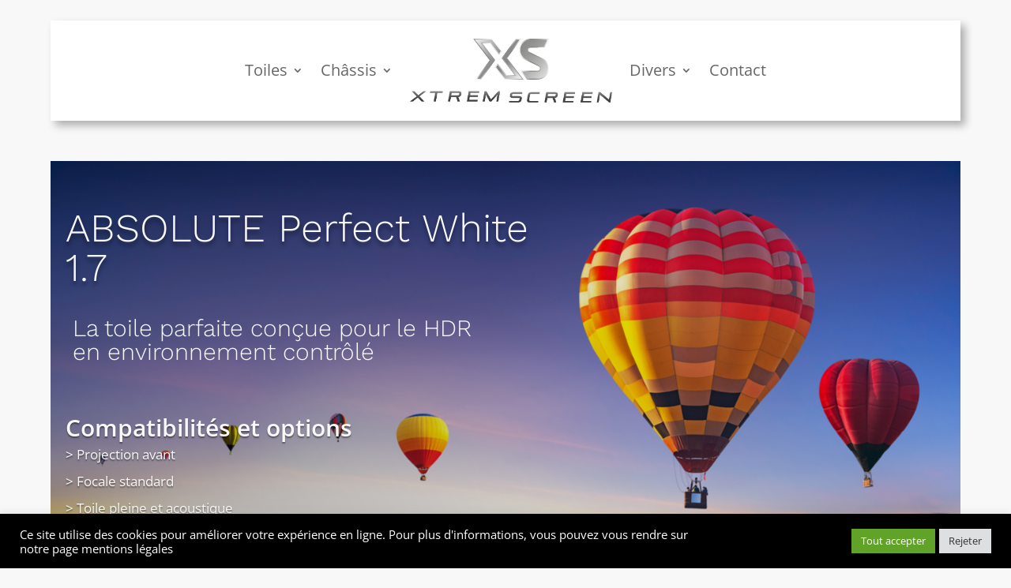

--- FILE ---
content_type: text/html; charset=UTF-8
request_url: https://www.xtremscreen.com/toiles/absolute-perfect-white-1-7/
body_size: 53369
content:
 <!DOCTYPE html>
<html dir="ltr" lang="fr-FR" prefix="og: https://ogp.me/ns#">
<head>
	<meta charset="UTF-8" />
<meta http-equiv="X-UA-Compatible" content="IE=edge">
	<link rel="pingback" href="https://www.xtremscreen.com/xmlrpc.php" />

	<script type="text/javascript">
		document.documentElement.className = 'js';
	</script>
	
	<title>Absolute Perfect White 1.7 - XTREM SCREEN</title>
<link crossorigin data-rocket-preconnect href="https://www.googletagmanager.com" rel="preconnect">
<link crossorigin data-rocket-preconnect href="https://maps.googleapis.com" rel="preconnect"><link rel="preload" data-rocket-preload as="image" href="https://www.xtremscreen.com/wp-content/uploads/2021/10/absolute-perfect-white-1-7_intro.png" fetchpriority="high">
<script id="diviarea-loader">window.DiviPopupData=window.DiviAreaConfig={"zIndex":1000000,"animateSpeed":400,"triggerClassPrefix":"show-popup-","idAttrib":"data-popup","modalIndicatorClass":"is-modal","blockingIndicatorClass":"is-blocking","defaultShowCloseButton":true,"withCloseClass":"with-close","noCloseClass":"no-close","triggerCloseClass":"close","singletonClass":"single","darkModeClass":"dark","noShadowClass":"no-shadow","altCloseClass":"close-alt","popupSelector":".et_pb_section.popup","initializeOnEvent":"et_pb_after_init_modules","popupWrapperClass":"area-outer-wrap","fullHeightClass":"full-height","openPopupClass":"da-overlay-visible","overlayClass":"da-overlay","exitIndicatorClass":"on-exit","hoverTriggerClass":"on-hover","clickTriggerClass":"on-click","onExitDelay":2000,"notMobileClass":"not-mobile","notTabletClass":"not-tablet","notDesktopClass":"not-desktop","baseContext":"body","activePopupClass":"is-open","closeButtonClass":"da-close","withLoaderClass":"with-loader","debug":false,"ajaxUrl":"https:\/\/www.xtremscreen.com\/wp-admin\/admin-ajax.php","sys":[]};var divimode_loader=function(){"use strict";!function(t){t.DiviArea=t.DiviPopup={loaded:!1};var n=t.DiviArea,i=n.Hooks={},o={};function r(t,n,i){var r,e,c;if("string"==typeof t)if(o[t]){if(n)if((r=o[t])&&i)for(c=r.length;c--;)(e=r[c]).callback===n&&e.context===i&&(r[c]=!1);else for(c=r.length;c--;)r[c].callback===n&&(r[c]=!1)}else o[t]=[]}function e(t,n,i,r){if("string"==typeof t){var e={callback:n,priority:i,context:r},c=o[t];c?(c.push(e),c=function(t){var n,i,o,r,e=t.length;for(r=1;r<e;r++)for(n=t[r],i=r;i>0;i--)(o=t[i-1]).priority>n.priority&&(t[i]=o,t[i-1]=n);return t}(c)):c=[e],o[t]=c}}function c(t,n,i){"string"==typeof n&&(n=[n]);var r,e,c=[];for(r=0;r<n.length;r++)Array.prototype.push.apply(c,o[n[r]]);for(e=0;e<c.length;e++){var a=void 0;c[e]&&"function"==typeof c[e].callback&&("filter"===t?void 0!==(a=c[e].callback.apply(c[e].context,i))&&(i[0]=a):c[e].callback.apply(c[e].context,i))}if("filter"===t)return i[0]}i.silent=function(){return i},n.removeFilter=i.removeFilter=function(t,n){r(t,n)},n.removeAction=i.removeAction=function(t,n){r(t,n)},n.applyFilters=i.applyFilters=function(t){for(var n=[],i=arguments.length-1;i-- >0;)n[i]=arguments[i+1];return c("filter",t,n)},n.doAction=i.doAction=function(t){for(var n=[],i=arguments.length-1;i-- >0;)n[i]=arguments[i+1];c("action",t,n)},n.addFilter=i.addFilter=function(n,i,o,r){e(n,i,parseInt(o||10,10),r||t)},n.addAction=i.addAction=function(n,i,o,r){e(n,i,parseInt(o||10,10),r||t)},n.addActionOnce=i.addActionOnce=function(n,i,o,c){e(n,i,parseInt(o||10,10),c||t),e(n,(function(){r(n,i)}),1+parseInt(o||10,10),c||t)}}(window);return{}}();
</script><style id="et-builder-googlefonts-cached-inline">/* Original: https://fonts.googleapis.com/css?family=Work+Sans:100,200,300,regular,500,600,700,800,900,100italic,200italic,300italic,italic,500italic,600italic,700italic,800italic,900italic|Open+Sans:300,300italic,regular,italic,600,600italic,700,700italic,800,800italic&#038;subset=latin,latin-ext&#038;display=swap *//* User Agent: Mozilla/5.0 (Unknown; Linux x86_64) AppleWebKit/538.1 (KHTML, like Gecko) Safari/538.1 Daum/4.1 */@font-face {font-family: 'Open Sans';font-style: italic;font-weight: 300;font-stretch: normal;font-display: swap;src: url(https://fonts.gstatic.com/s/opensans/v44/memQYaGs126MiZpBA-UFUIcVXSCEkx2cmqvXlWq8tWZ0Pw86hd0Rk5hkWV4exQ.ttf) format('truetype');}@font-face {font-family: 'Open Sans';font-style: italic;font-weight: 400;font-stretch: normal;font-display: swap;src: url(https://fonts.gstatic.com/s/opensans/v44/memQYaGs126MiZpBA-UFUIcVXSCEkx2cmqvXlWq8tWZ0Pw86hd0Rk8ZkWV4exQ.ttf) format('truetype');}@font-face {font-family: 'Open Sans';font-style: italic;font-weight: 600;font-stretch: normal;font-display: swap;src: url(https://fonts.gstatic.com/s/opensans/v44/memQYaGs126MiZpBA-UFUIcVXSCEkx2cmqvXlWq8tWZ0Pw86hd0RkxhjWV4exQ.ttf) format('truetype');}@font-face {font-family: 'Open Sans';font-style: italic;font-weight: 700;font-stretch: normal;font-display: swap;src: url(https://fonts.gstatic.com/s/opensans/v44/memQYaGs126MiZpBA-UFUIcVXSCEkx2cmqvXlWq8tWZ0Pw86hd0RkyFjWV4exQ.ttf) format('truetype');}@font-face {font-family: 'Open Sans';font-style: italic;font-weight: 800;font-stretch: normal;font-display: swap;src: url(https://fonts.gstatic.com/s/opensans/v44/memQYaGs126MiZpBA-UFUIcVXSCEkx2cmqvXlWq8tWZ0Pw86hd0Rk0ZjWV4exQ.ttf) format('truetype');}@font-face {font-family: 'Open Sans';font-style: normal;font-weight: 300;font-stretch: normal;font-display: swap;src: url(https://fonts.gstatic.com/s/opensans/v44/memSYaGs126MiZpBA-UvWbX2vVnXBbObj2OVZyOOSr4dVJWUgsiH0B4uaVc.ttf) format('truetype');}@font-face {font-family: 'Open Sans';font-style: normal;font-weight: 400;font-stretch: normal;font-display: swap;src: url(https://fonts.gstatic.com/s/opensans/v44/memSYaGs126MiZpBA-UvWbX2vVnXBbObj2OVZyOOSr4dVJWUgsjZ0B4uaVc.ttf) format('truetype');}@font-face {font-family: 'Open Sans';font-style: normal;font-weight: 600;font-stretch: normal;font-display: swap;src: url(https://fonts.gstatic.com/s/opensans/v44/memSYaGs126MiZpBA-UvWbX2vVnXBbObj2OVZyOOSr4dVJWUgsgH1x4uaVc.ttf) format('truetype');}@font-face {font-family: 'Open Sans';font-style: normal;font-weight: 700;font-stretch: normal;font-display: swap;src: url(https://fonts.gstatic.com/s/opensans/v44/memSYaGs126MiZpBA-UvWbX2vVnXBbObj2OVZyOOSr4dVJWUgsg-1x4uaVc.ttf) format('truetype');}@font-face {font-family: 'Open Sans';font-style: normal;font-weight: 800;font-stretch: normal;font-display: swap;src: url(https://fonts.gstatic.com/s/opensans/v44/memSYaGs126MiZpBA-UvWbX2vVnXBbObj2OVZyOOSr4dVJWUgshZ1x4uaVc.ttf) format('truetype');}@font-face {font-family: 'Work Sans';font-style: italic;font-weight: 100;font-display: swap;src: url(https://fonts.gstatic.com/s/worksans/v24/QGY9z_wNahGAdqQ43Rh_ebrnlwyYfEPxPoGU3mo5qofd.ttf) format('truetype');}@font-face {font-family: 'Work Sans';font-style: italic;font-weight: 200;font-display: swap;src: url(https://fonts.gstatic.com/s/worksans/v24/QGY9z_wNahGAdqQ43Rh_ebrnlwyYfEPxPoGUXms5qofd.ttf) format('truetype');}@font-face {font-family: 'Work Sans';font-style: italic;font-weight: 300;font-display: swap;src: url(https://fonts.gstatic.com/s/worksans/v24/QGY9z_wNahGAdqQ43Rh_ebrnlwyYfEPxPoGUgGs5qofd.ttf) format('truetype');}@font-face {font-family: 'Work Sans';font-style: italic;font-weight: 400;font-display: swap;src: url(https://fonts.gstatic.com/s/worksans/v24/QGY9z_wNahGAdqQ43Rh_ebrnlwyYfEPxPoGU3ms5qofd.ttf) format('truetype');}@font-face {font-family: 'Work Sans';font-style: italic;font-weight: 500;font-display: swap;src: url(https://fonts.gstatic.com/s/worksans/v24/QGY9z_wNahGAdqQ43Rh_ebrnlwyYfEPxPoGU7Gs5qofd.ttf) format('truetype');}@font-face {font-family: 'Work Sans';font-style: italic;font-weight: 600;font-display: swap;src: url(https://fonts.gstatic.com/s/worksans/v24/QGY9z_wNahGAdqQ43Rh_ebrnlwyYfEPxPoGUAGw5qofd.ttf) format('truetype');}@font-face {font-family: 'Work Sans';font-style: italic;font-weight: 700;font-display: swap;src: url(https://fonts.gstatic.com/s/worksans/v24/QGY9z_wNahGAdqQ43Rh_ebrnlwyYfEPxPoGUOWw5qofd.ttf) format('truetype');}@font-face {font-family: 'Work Sans';font-style: italic;font-weight: 800;font-display: swap;src: url(https://fonts.gstatic.com/s/worksans/v24/QGY9z_wNahGAdqQ43Rh_ebrnlwyYfEPxPoGUXmw5qofd.ttf) format('truetype');}@font-face {font-family: 'Work Sans';font-style: italic;font-weight: 900;font-display: swap;src: url(https://fonts.gstatic.com/s/worksans/v24/QGY9z_wNahGAdqQ43Rh_ebrnlwyYfEPxPoGUd2w5qofd.ttf) format('truetype');}@font-face {font-family: 'Work Sans';font-style: normal;font-weight: 100;font-display: swap;src: url(https://fonts.gstatic.com/s/worksans/v24/QGY_z_wNahGAdqQ43RhVcIgYT2Xz5u32K0nWBiEJow.ttf) format('truetype');}@font-face {font-family: 'Work Sans';font-style: normal;font-weight: 200;font-display: swap;src: url(https://fonts.gstatic.com/s/worksans/v24/QGY_z_wNahGAdqQ43RhVcIgYT2Xz5u32K8nXBiEJow.ttf) format('truetype');}@font-face {font-family: 'Work Sans';font-style: normal;font-weight: 300;font-display: swap;src: url(https://fonts.gstatic.com/s/worksans/v24/QGY_z_wNahGAdqQ43RhVcIgYT2Xz5u32KxfXBiEJow.ttf) format('truetype');}@font-face {font-family: 'Work Sans';font-style: normal;font-weight: 400;font-display: swap;src: url(https://fonts.gstatic.com/s/worksans/v24/QGY_z_wNahGAdqQ43RhVcIgYT2Xz5u32K0nXBiEJow.ttf) format('truetype');}@font-face {font-family: 'Work Sans';font-style: normal;font-weight: 500;font-display: swap;src: url(https://fonts.gstatic.com/s/worksans/v24/QGY_z_wNahGAdqQ43RhVcIgYT2Xz5u32K3vXBiEJow.ttf) format('truetype');}@font-face {font-family: 'Work Sans';font-style: normal;font-weight: 600;font-display: swap;src: url(https://fonts.gstatic.com/s/worksans/v24/QGY_z_wNahGAdqQ43RhVcIgYT2Xz5u32K5fQBiEJow.ttf) format('truetype');}@font-face {font-family: 'Work Sans';font-style: normal;font-weight: 700;font-display: swap;src: url(https://fonts.gstatic.com/s/worksans/v24/QGY_z_wNahGAdqQ43RhVcIgYT2Xz5u32K67QBiEJow.ttf) format('truetype');}@font-face {font-family: 'Work Sans';font-style: normal;font-weight: 800;font-display: swap;src: url(https://fonts.gstatic.com/s/worksans/v24/QGY_z_wNahGAdqQ43RhVcIgYT2Xz5u32K8nQBiEJow.ttf) format('truetype');}@font-face {font-family: 'Work Sans';font-style: normal;font-weight: 900;font-display: swap;src: url(https://fonts.gstatic.com/s/worksans/v24/QGY_z_wNahGAdqQ43RhVcIgYT2Xz5u32K-DQBiEJow.ttf) format('truetype');}/* User Agent: Mozilla/5.0 (Windows NT 6.1; WOW64; rv:27.0) Gecko/20100101 Firefox/27.0 */@font-face {font-family: 'Open Sans';font-style: italic;font-weight: 300;font-stretch: normal;font-display: swap;src: url(https://fonts.gstatic.com/l/font?kit=memQYaGs126MiZpBA-UFUIcVXSCEkx2cmqvXlWq8tWZ0Pw86hd0Rk5hkWV4exg&skey=743457fe2cc29280&v=v44) format('woff');}@font-face {font-family: 'Open Sans';font-style: italic;font-weight: 400;font-stretch: normal;font-display: swap;src: url(https://fonts.gstatic.com/l/font?kit=memQYaGs126MiZpBA-UFUIcVXSCEkx2cmqvXlWq8tWZ0Pw86hd0Rk8ZkWV4exg&skey=743457fe2cc29280&v=v44) format('woff');}@font-face {font-family: 'Open Sans';font-style: italic;font-weight: 600;font-stretch: normal;font-display: swap;src: url(https://fonts.gstatic.com/l/font?kit=memQYaGs126MiZpBA-UFUIcVXSCEkx2cmqvXlWq8tWZ0Pw86hd0RkxhjWV4exg&skey=743457fe2cc29280&v=v44) format('woff');}@font-face {font-family: 'Open Sans';font-style: italic;font-weight: 700;font-stretch: normal;font-display: swap;src: url(https://fonts.gstatic.com/l/font?kit=memQYaGs126MiZpBA-UFUIcVXSCEkx2cmqvXlWq8tWZ0Pw86hd0RkyFjWV4exg&skey=743457fe2cc29280&v=v44) format('woff');}@font-face {font-family: 'Open Sans';font-style: italic;font-weight: 800;font-stretch: normal;font-display: swap;src: url(https://fonts.gstatic.com/l/font?kit=memQYaGs126MiZpBA-UFUIcVXSCEkx2cmqvXlWq8tWZ0Pw86hd0Rk0ZjWV4exg&skey=743457fe2cc29280&v=v44) format('woff');}@font-face {font-family: 'Open Sans';font-style: normal;font-weight: 300;font-stretch: normal;font-display: swap;src: url(https://fonts.gstatic.com/l/font?kit=memSYaGs126MiZpBA-UvWbX2vVnXBbObj2OVZyOOSr4dVJWUgsiH0B4uaVQ&skey=62c1cbfccc78b4b2&v=v44) format('woff');}@font-face {font-family: 'Open Sans';font-style: normal;font-weight: 400;font-stretch: normal;font-display: swap;src: url(https://fonts.gstatic.com/l/font?kit=memSYaGs126MiZpBA-UvWbX2vVnXBbObj2OVZyOOSr4dVJWUgsjZ0B4uaVQ&skey=62c1cbfccc78b4b2&v=v44) format('woff');}@font-face {font-family: 'Open Sans';font-style: normal;font-weight: 600;font-stretch: normal;font-display: swap;src: url(https://fonts.gstatic.com/l/font?kit=memSYaGs126MiZpBA-UvWbX2vVnXBbObj2OVZyOOSr4dVJWUgsgH1x4uaVQ&skey=62c1cbfccc78b4b2&v=v44) format('woff');}@font-face {font-family: 'Open Sans';font-style: normal;font-weight: 700;font-stretch: normal;font-display: swap;src: url(https://fonts.gstatic.com/l/font?kit=memSYaGs126MiZpBA-UvWbX2vVnXBbObj2OVZyOOSr4dVJWUgsg-1x4uaVQ&skey=62c1cbfccc78b4b2&v=v44) format('woff');}@font-face {font-family: 'Open Sans';font-style: normal;font-weight: 800;font-stretch: normal;font-display: swap;src: url(https://fonts.gstatic.com/l/font?kit=memSYaGs126MiZpBA-UvWbX2vVnXBbObj2OVZyOOSr4dVJWUgshZ1x4uaVQ&skey=62c1cbfccc78b4b2&v=v44) format('woff');}@font-face {font-family: 'Work Sans';font-style: italic;font-weight: 100;font-display: swap;src: url(https://fonts.gstatic.com/l/font?kit=QGY9z_wNahGAdqQ43Rh_ebrnlwyYfEPxPoGU3mo5qofe&skey=9b5a6629036b6b1d&v=v24) format('woff');}@font-face {font-family: 'Work Sans';font-style: italic;font-weight: 200;font-display: swap;src: url(https://fonts.gstatic.com/l/font?kit=QGY9z_wNahGAdqQ43Rh_ebrnlwyYfEPxPoGUXms5qofe&skey=9b5a6629036b6b1d&v=v24) format('woff');}@font-face {font-family: 'Work Sans';font-style: italic;font-weight: 300;font-display: swap;src: url(https://fonts.gstatic.com/l/font?kit=QGY9z_wNahGAdqQ43Rh_ebrnlwyYfEPxPoGUgGs5qofe&skey=9b5a6629036b6b1d&v=v24) format('woff');}@font-face {font-family: 'Work Sans';font-style: italic;font-weight: 400;font-display: swap;src: url(https://fonts.gstatic.com/l/font?kit=QGY9z_wNahGAdqQ43Rh_ebrnlwyYfEPxPoGU3ms5qofe&skey=9b5a6629036b6b1d&v=v24) format('woff');}@font-face {font-family: 'Work Sans';font-style: italic;font-weight: 500;font-display: swap;src: url(https://fonts.gstatic.com/l/font?kit=QGY9z_wNahGAdqQ43Rh_ebrnlwyYfEPxPoGU7Gs5qofe&skey=9b5a6629036b6b1d&v=v24) format('woff');}@font-face {font-family: 'Work Sans';font-style: italic;font-weight: 600;font-display: swap;src: url(https://fonts.gstatic.com/l/font?kit=QGY9z_wNahGAdqQ43Rh_ebrnlwyYfEPxPoGUAGw5qofe&skey=9b5a6629036b6b1d&v=v24) format('woff');}@font-face {font-family: 'Work Sans';font-style: italic;font-weight: 700;font-display: swap;src: url(https://fonts.gstatic.com/l/font?kit=QGY9z_wNahGAdqQ43Rh_ebrnlwyYfEPxPoGUOWw5qofe&skey=9b5a6629036b6b1d&v=v24) format('woff');}@font-face {font-family: 'Work Sans';font-style: italic;font-weight: 800;font-display: swap;src: url(https://fonts.gstatic.com/l/font?kit=QGY9z_wNahGAdqQ43Rh_ebrnlwyYfEPxPoGUXmw5qofe&skey=9b5a6629036b6b1d&v=v24) format('woff');}@font-face {font-family: 'Work Sans';font-style: italic;font-weight: 900;font-display: swap;src: url(https://fonts.gstatic.com/l/font?kit=QGY9z_wNahGAdqQ43Rh_ebrnlwyYfEPxPoGUd2w5qofe&skey=9b5a6629036b6b1d&v=v24) format('woff');}@font-face {font-family: 'Work Sans';font-style: normal;font-weight: 100;font-display: swap;src: url(https://fonts.gstatic.com/l/font?kit=QGY_z_wNahGAdqQ43RhVcIgYT2Xz5u32K0nWBiEJoA&skey=a19f1b3d756da88c&v=v24) format('woff');}@font-face {font-family: 'Work Sans';font-style: normal;font-weight: 200;font-display: swap;src: url(https://fonts.gstatic.com/l/font?kit=QGY_z_wNahGAdqQ43RhVcIgYT2Xz5u32K8nXBiEJoA&skey=a19f1b3d756da88c&v=v24) format('woff');}@font-face {font-family: 'Work Sans';font-style: normal;font-weight: 300;font-display: swap;src: url(https://fonts.gstatic.com/l/font?kit=QGY_z_wNahGAdqQ43RhVcIgYT2Xz5u32KxfXBiEJoA&skey=a19f1b3d756da88c&v=v24) format('woff');}@font-face {font-family: 'Work Sans';font-style: normal;font-weight: 400;font-display: swap;src: url(https://fonts.gstatic.com/l/font?kit=QGY_z_wNahGAdqQ43RhVcIgYT2Xz5u32K0nXBiEJoA&skey=a19f1b3d756da88c&v=v24) format('woff');}@font-face {font-family: 'Work Sans';font-style: normal;font-weight: 500;font-display: swap;src: url(https://fonts.gstatic.com/l/font?kit=QGY_z_wNahGAdqQ43RhVcIgYT2Xz5u32K3vXBiEJoA&skey=a19f1b3d756da88c&v=v24) format('woff');}@font-face {font-family: 'Work Sans';font-style: normal;font-weight: 600;font-display: swap;src: url(https://fonts.gstatic.com/l/font?kit=QGY_z_wNahGAdqQ43RhVcIgYT2Xz5u32K5fQBiEJoA&skey=a19f1b3d756da88c&v=v24) format('woff');}@font-face {font-family: 'Work Sans';font-style: normal;font-weight: 700;font-display: swap;src: url(https://fonts.gstatic.com/l/font?kit=QGY_z_wNahGAdqQ43RhVcIgYT2Xz5u32K67QBiEJoA&skey=a19f1b3d756da88c&v=v24) format('woff');}@font-face {font-family: 'Work Sans';font-style: normal;font-weight: 800;font-display: swap;src: url(https://fonts.gstatic.com/l/font?kit=QGY_z_wNahGAdqQ43RhVcIgYT2Xz5u32K8nQBiEJoA&skey=a19f1b3d756da88c&v=v24) format('woff');}@font-face {font-family: 'Work Sans';font-style: normal;font-weight: 900;font-display: swap;src: url(https://fonts.gstatic.com/l/font?kit=QGY_z_wNahGAdqQ43RhVcIgYT2Xz5u32K-DQBiEJoA&skey=a19f1b3d756da88c&v=v24) format('woff');}/* User Agent: Mozilla/5.0 (Windows NT 6.3; rv:39.0) Gecko/20100101 Firefox/39.0 */@font-face {font-family: 'Open Sans';font-style: italic;font-weight: 300;font-stretch: normal;font-display: swap;src: url(https://fonts.gstatic.com/s/opensans/v44/memQYaGs126MiZpBA-UFUIcVXSCEkx2cmqvXlWq8tWZ0Pw86hd0Rk5hkWV4ewA.woff2) format('woff2');}@font-face {font-family: 'Open Sans';font-style: italic;font-weight: 400;font-stretch: normal;font-display: swap;src: url(https://fonts.gstatic.com/s/opensans/v44/memQYaGs126MiZpBA-UFUIcVXSCEkx2cmqvXlWq8tWZ0Pw86hd0Rk8ZkWV4ewA.woff2) format('woff2');}@font-face {font-family: 'Open Sans';font-style: italic;font-weight: 600;font-stretch: normal;font-display: swap;src: url(https://fonts.gstatic.com/s/opensans/v44/memQYaGs126MiZpBA-UFUIcVXSCEkx2cmqvXlWq8tWZ0Pw86hd0RkxhjWV4ewA.woff2) format('woff2');}@font-face {font-family: 'Open Sans';font-style: italic;font-weight: 700;font-stretch: normal;font-display: swap;src: url(https://fonts.gstatic.com/s/opensans/v44/memQYaGs126MiZpBA-UFUIcVXSCEkx2cmqvXlWq8tWZ0Pw86hd0RkyFjWV4ewA.woff2) format('woff2');}@font-face {font-family: 'Open Sans';font-style: italic;font-weight: 800;font-stretch: normal;font-display: swap;src: url(https://fonts.gstatic.com/s/opensans/v44/memQYaGs126MiZpBA-UFUIcVXSCEkx2cmqvXlWq8tWZ0Pw86hd0Rk0ZjWV4ewA.woff2) format('woff2');}@font-face {font-family: 'Open Sans';font-style: normal;font-weight: 300;font-stretch: normal;font-display: swap;src: url(https://fonts.gstatic.com/s/opensans/v44/memSYaGs126MiZpBA-UvWbX2vVnXBbObj2OVZyOOSr4dVJWUgsiH0B4uaVI.woff2) format('woff2');}@font-face {font-family: 'Open Sans';font-style: normal;font-weight: 400;font-stretch: normal;font-display: swap;src: url(https://fonts.gstatic.com/s/opensans/v44/memSYaGs126MiZpBA-UvWbX2vVnXBbObj2OVZyOOSr4dVJWUgsjZ0B4uaVI.woff2) format('woff2');}@font-face {font-family: 'Open Sans';font-style: normal;font-weight: 600;font-stretch: normal;font-display: swap;src: url(https://fonts.gstatic.com/s/opensans/v44/memSYaGs126MiZpBA-UvWbX2vVnXBbObj2OVZyOOSr4dVJWUgsgH1x4uaVI.woff2) format('woff2');}@font-face {font-family: 'Open Sans';font-style: normal;font-weight: 700;font-stretch: normal;font-display: swap;src: url(https://fonts.gstatic.com/s/opensans/v44/memSYaGs126MiZpBA-UvWbX2vVnXBbObj2OVZyOOSr4dVJWUgsg-1x4uaVI.woff2) format('woff2');}@font-face {font-family: 'Open Sans';font-style: normal;font-weight: 800;font-stretch: normal;font-display: swap;src: url(https://fonts.gstatic.com/s/opensans/v44/memSYaGs126MiZpBA-UvWbX2vVnXBbObj2OVZyOOSr4dVJWUgshZ1x4uaVI.woff2) format('woff2');}@font-face {font-family: 'Work Sans';font-style: italic;font-weight: 100;font-display: swap;src: url(https://fonts.gstatic.com/s/worksans/v24/QGY9z_wNahGAdqQ43Rh_ebrnlwyYfEPxPoGU3mo5qofY.woff2) format('woff2');}@font-face {font-family: 'Work Sans';font-style: italic;font-weight: 200;font-display: swap;src: url(https://fonts.gstatic.com/s/worksans/v24/QGY9z_wNahGAdqQ43Rh_ebrnlwyYfEPxPoGUXms5qofY.woff2) format('woff2');}@font-face {font-family: 'Work Sans';font-style: italic;font-weight: 300;font-display: swap;src: url(https://fonts.gstatic.com/s/worksans/v24/QGY9z_wNahGAdqQ43Rh_ebrnlwyYfEPxPoGUgGs5qofY.woff2) format('woff2');}@font-face {font-family: 'Work Sans';font-style: italic;font-weight: 400;font-display: swap;src: url(https://fonts.gstatic.com/s/worksans/v24/QGY9z_wNahGAdqQ43Rh_ebrnlwyYfEPxPoGU3ms5qofY.woff2) format('woff2');}@font-face {font-family: 'Work Sans';font-style: italic;font-weight: 500;font-display: swap;src: url(https://fonts.gstatic.com/s/worksans/v24/QGY9z_wNahGAdqQ43Rh_ebrnlwyYfEPxPoGU7Gs5qofY.woff2) format('woff2');}@font-face {font-family: 'Work Sans';font-style: italic;font-weight: 600;font-display: swap;src: url(https://fonts.gstatic.com/s/worksans/v24/QGY9z_wNahGAdqQ43Rh_ebrnlwyYfEPxPoGUAGw5qofY.woff2) format('woff2');}@font-face {font-family: 'Work Sans';font-style: italic;font-weight: 700;font-display: swap;src: url(https://fonts.gstatic.com/s/worksans/v24/QGY9z_wNahGAdqQ43Rh_ebrnlwyYfEPxPoGUOWw5qofY.woff2) format('woff2');}@font-face {font-family: 'Work Sans';font-style: italic;font-weight: 800;font-display: swap;src: url(https://fonts.gstatic.com/s/worksans/v24/QGY9z_wNahGAdqQ43Rh_ebrnlwyYfEPxPoGUXmw5qofY.woff2) format('woff2');}@font-face {font-family: 'Work Sans';font-style: italic;font-weight: 900;font-display: swap;src: url(https://fonts.gstatic.com/s/worksans/v24/QGY9z_wNahGAdqQ43Rh_ebrnlwyYfEPxPoGUd2w5qofY.woff2) format('woff2');}@font-face {font-family: 'Work Sans';font-style: normal;font-weight: 100;font-display: swap;src: url(https://fonts.gstatic.com/s/worksans/v24/QGY_z_wNahGAdqQ43RhVcIgYT2Xz5u32K0nWBiEJpg.woff2) format('woff2');}@font-face {font-family: 'Work Sans';font-style: normal;font-weight: 200;font-display: swap;src: url(https://fonts.gstatic.com/s/worksans/v24/QGY_z_wNahGAdqQ43RhVcIgYT2Xz5u32K8nXBiEJpg.woff2) format('woff2');}@font-face {font-family: 'Work Sans';font-style: normal;font-weight: 300;font-display: swap;src: url(https://fonts.gstatic.com/s/worksans/v24/QGY_z_wNahGAdqQ43RhVcIgYT2Xz5u32KxfXBiEJpg.woff2) format('woff2');}@font-face {font-family: 'Work Sans';font-style: normal;font-weight: 400;font-display: swap;src: url(https://fonts.gstatic.com/s/worksans/v24/QGY_z_wNahGAdqQ43RhVcIgYT2Xz5u32K0nXBiEJpg.woff2) format('woff2');}@font-face {font-family: 'Work Sans';font-style: normal;font-weight: 500;font-display: swap;src: url(https://fonts.gstatic.com/s/worksans/v24/QGY_z_wNahGAdqQ43RhVcIgYT2Xz5u32K3vXBiEJpg.woff2) format('woff2');}@font-face {font-family: 'Work Sans';font-style: normal;font-weight: 600;font-display: swap;src: url(https://fonts.gstatic.com/s/worksans/v24/QGY_z_wNahGAdqQ43RhVcIgYT2Xz5u32K5fQBiEJpg.woff2) format('woff2');}@font-face {font-family: 'Work Sans';font-style: normal;font-weight: 700;font-display: swap;src: url(https://fonts.gstatic.com/s/worksans/v24/QGY_z_wNahGAdqQ43RhVcIgYT2Xz5u32K67QBiEJpg.woff2) format('woff2');}@font-face {font-family: 'Work Sans';font-style: normal;font-weight: 800;font-display: swap;src: url(https://fonts.gstatic.com/s/worksans/v24/QGY_z_wNahGAdqQ43RhVcIgYT2Xz5u32K8nQBiEJpg.woff2) format('woff2');}@font-face {font-family: 'Work Sans';font-style: normal;font-weight: 900;font-display: swap;src: url(https://fonts.gstatic.com/s/worksans/v24/QGY_z_wNahGAdqQ43RhVcIgYT2Xz5u32K-DQBiEJpg.woff2) format('woff2');}</style>	<style>img:is([sizes="auto" i], [sizes^="auto," i]) { contain-intrinsic-size: 3000px 1500px }</style>
	
		<!-- All in One SEO 4.9.0 - aioseo.com -->
	<meta name="robots" content="max-image-preview:large" />
	<link rel="canonical" href="https://www.xtremscreen.com/toiles/absolute-perfect-white-1-7/" />
	<meta name="generator" content="All in One SEO (AIOSEO) 4.9.0" />
		<meta property="og:locale" content="fr_FR" />
		<meta property="og:site_name" content="XTREM SCREEN - Fabricant Français d&#039;écran de projection sur-mesure HDG" />
		<meta property="og:type" content="article" />
		<meta property="og:title" content="Absolute Perfect White 1.7 - XTREM SCREEN" />
		<meta property="og:url" content="https://www.xtremscreen.com/toiles/absolute-perfect-white-1-7/" />
		<meta property="article:published_time" content="2021-10-13T11:04:17+00:00" />
		<meta property="article:modified_time" content="2022-05-04T21:32:13+00:00" />
		<meta property="article:publisher" content="https://www.facebook.com/xtremscreen" />
		<meta name="twitter:card" content="summary" />
		<meta name="twitter:title" content="Absolute Perfect White 1.7 - XTREM SCREEN" />
		<script type="application/ld+json" class="aioseo-schema">
			{"@context":"https:\/\/schema.org","@graph":[{"@type":"BreadcrumbList","@id":"https:\/\/www.xtremscreen.com\/toiles\/absolute-perfect-white-1-7\/#breadcrumblist","itemListElement":[{"@type":"ListItem","@id":"https:\/\/www.xtremscreen.com#listItem","position":1,"name":"Accueil","item":"https:\/\/www.xtremscreen.com","nextItem":{"@type":"ListItem","@id":"https:\/\/www.xtremscreen.com\/toiles\/#listItem","name":"Toiles"}},{"@type":"ListItem","@id":"https:\/\/www.xtremscreen.com\/toiles\/#listItem","position":2,"name":"Toiles","item":"https:\/\/www.xtremscreen.com\/toiles\/","nextItem":{"@type":"ListItem","@id":"https:\/\/www.xtremscreen.com\/toiles\/absolute-perfect-white-1-7\/#listItem","name":"Absolute Perfect White 1.7"},"previousItem":{"@type":"ListItem","@id":"https:\/\/www.xtremscreen.com#listItem","name":"Accueil"}},{"@type":"ListItem","@id":"https:\/\/www.xtremscreen.com\/toiles\/absolute-perfect-white-1-7\/#listItem","position":3,"name":"Absolute Perfect White 1.7","previousItem":{"@type":"ListItem","@id":"https:\/\/www.xtremscreen.com\/toiles\/#listItem","name":"Toiles"}}]},{"@type":"Organization","@id":"https:\/\/www.xtremscreen.com\/#organization","name":"XTREM SCREEN","description":"Fabricant Fran\u00e7ais d'\u00e9cran de projection sur-mesure HDG","url":"https:\/\/www.xtremscreen.com\/","telephone":"+33986225253","logo":{"@type":"ImageObject","url":"https:\/\/www.xtremscreen.com\/wp-content\/uploads\/2021\/08\/LOGO_XTREMSCREEN_WHITE_RVB.png","@id":"https:\/\/www.xtremscreen.com\/toiles\/absolute-perfect-white-1-7\/#organizationLogo","width":455,"height":144},"image":{"@id":"https:\/\/www.xtremscreen.com\/toiles\/absolute-perfect-white-1-7\/#organizationLogo"},"sameAs":["https:\/\/www.facebook.com\/xtremscreen"]},{"@type":"WebPage","@id":"https:\/\/www.xtremscreen.com\/toiles\/absolute-perfect-white-1-7\/#webpage","url":"https:\/\/www.xtremscreen.com\/toiles\/absolute-perfect-white-1-7\/","name":"Absolute Perfect White 1.7 - XTREM SCREEN","inLanguage":"fr-FR","isPartOf":{"@id":"https:\/\/www.xtremscreen.com\/#website"},"breadcrumb":{"@id":"https:\/\/www.xtremscreen.com\/toiles\/absolute-perfect-white-1-7\/#breadcrumblist"},"image":{"@type":"ImageObject","url":"https:\/\/www.xtremscreen.com\/wp-content\/uploads\/2021\/10\/absolute-1.7.png","@id":"https:\/\/www.xtremscreen.com\/toiles\/absolute-perfect-white-1-7\/#mainImage","width":400,"height":302},"primaryImageOfPage":{"@id":"https:\/\/www.xtremscreen.com\/toiles\/absolute-perfect-white-1-7\/#mainImage"},"datePublished":"2021-10-13T11:04:17+01:00","dateModified":"2022-05-04T22:32:13+01:00"},{"@type":"WebSite","@id":"https:\/\/www.xtremscreen.com\/#website","url":"https:\/\/www.xtremscreen.com\/","name":"XTREM SCREEN","description":"Fabricant Fran\u00e7ais d'\u00e9cran de projection sur-mesure HDG","inLanguage":"fr-FR","publisher":{"@id":"https:\/\/www.xtremscreen.com\/#organization"}}]}
		</script>
		<!-- All in One SEO -->

<script type="text/javascript">
			let jqueryParams=[],jQuery=function(r){return jqueryParams=[...jqueryParams,r],jQuery},$=function(r){return jqueryParams=[...jqueryParams,r],$};window.jQuery=jQuery,window.$=jQuery;let customHeadScripts=!1;jQuery.fn=jQuery.prototype={},$.fn=jQuery.prototype={},jQuery.noConflict=function(r){if(window.jQuery)return jQuery=window.jQuery,$=window.jQuery,customHeadScripts=!0,jQuery.noConflict},jQuery.ready=function(r){jqueryParams=[...jqueryParams,r]},$.ready=function(r){jqueryParams=[...jqueryParams,r]},jQuery.load=function(r){jqueryParams=[...jqueryParams,r]},$.load=function(r){jqueryParams=[...jqueryParams,r]},jQuery.fn.ready=function(r){jqueryParams=[...jqueryParams,r]},$.fn.ready=function(r){jqueryParams=[...jqueryParams,r]};</script><link rel='dns-prefetch' href='//maps.googleapis.com' />
<link rel='dns-prefetch' href='//maxcdn.bootstrapcdn.com' />

<link rel="alternate" type="application/rss+xml" title="XTREM SCREEN &raquo; Flux" href="https://www.xtremscreen.com/feed/" />
<link rel="alternate" type="application/rss+xml" title="XTREM SCREEN &raquo; Flux des commentaires" href="https://www.xtremscreen.com/comments/feed/" />
		<!-- This site uses the Google Analytics by MonsterInsights plugin v9.10.0 - Using Analytics tracking - https://www.monsterinsights.com/ -->
							<script src="//www.googletagmanager.com/gtag/js?id=G-SDEFP24R9J"  data-cfasync="false" data-wpfc-render="false" type="text/javascript" async></script>
			<script data-cfasync="false" data-wpfc-render="false" type="text/plain" data-cli-class="cli-blocker-script"  data-cli-script-type="analytics" data-cli-block="true"  data-cli-element-position="head">
				var mi_version = '9.10.0';
				var mi_track_user = true;
				var mi_no_track_reason = '';
								var MonsterInsightsDefaultLocations = {"page_location":"https:\/\/www.xtremscreen.com\/toiles\/absolute-perfect-white-1-7\/"};
								if ( typeof MonsterInsightsPrivacyGuardFilter === 'function' ) {
					var MonsterInsightsLocations = (typeof MonsterInsightsExcludeQuery === 'object') ? MonsterInsightsPrivacyGuardFilter( MonsterInsightsExcludeQuery ) : MonsterInsightsPrivacyGuardFilter( MonsterInsightsDefaultLocations );
				} else {
					var MonsterInsightsLocations = (typeof MonsterInsightsExcludeQuery === 'object') ? MonsterInsightsExcludeQuery : MonsterInsightsDefaultLocations;
				}

								var disableStrs = [
										'ga-disable-G-SDEFP24R9J',
									];

				/* Function to detect opted out users */
				function __gtagTrackerIsOptedOut() {
					for (var index = 0; index < disableStrs.length; index++) {
						if (document.cookie.indexOf(disableStrs[index] + '=true') > -1) {
							return true;
						}
					}

					return false;
				}

				/* Disable tracking if the opt-out cookie exists. */
				if (__gtagTrackerIsOptedOut()) {
					for (var index = 0; index < disableStrs.length; index++) {
						window[disableStrs[index]] = true;
					}
				}

				/* Opt-out function */
				function __gtagTrackerOptout() {
					for (var index = 0; index < disableStrs.length; index++) {
						document.cookie = disableStrs[index] + '=true; expires=Thu, 31 Dec 2099 23:59:59 UTC; path=/';
						window[disableStrs[index]] = true;
					}
				}

				if ('undefined' === typeof gaOptout) {
					function gaOptout() {
						__gtagTrackerOptout();
					}
				}
								window.dataLayer = window.dataLayer || [];

				window.MonsterInsightsDualTracker = {
					helpers: {},
					trackers: {},
				};
				if (mi_track_user) {
					function __gtagDataLayer() {
						dataLayer.push(arguments);
					}

					function __gtagTracker(type, name, parameters) {
						if (!parameters) {
							parameters = {};
						}

						if (parameters.send_to) {
							__gtagDataLayer.apply(null, arguments);
							return;
						}

						if (type === 'event') {
														parameters.send_to = monsterinsights_frontend.v4_id;
							var hookName = name;
							if (typeof parameters['event_category'] !== 'undefined') {
								hookName = parameters['event_category'] + ':' + name;
							}

							if (typeof MonsterInsightsDualTracker.trackers[hookName] !== 'undefined') {
								MonsterInsightsDualTracker.trackers[hookName](parameters);
							} else {
								__gtagDataLayer('event', name, parameters);
							}
							
						} else {
							__gtagDataLayer.apply(null, arguments);
						}
					}

					__gtagTracker('js', new Date());
					__gtagTracker('set', {
						'developer_id.dZGIzZG': true,
											});
					if ( MonsterInsightsLocations.page_location ) {
						__gtagTracker('set', MonsterInsightsLocations);
					}
										__gtagTracker('config', 'G-SDEFP24R9J', {"forceSSL":"true","link_attribution":"true"} );
										window.gtag = __gtagTracker;										(function () {
						/* https://developers.google.com/analytics/devguides/collection/analyticsjs/ */
						/* ga and __gaTracker compatibility shim. */
						var noopfn = function () {
							return null;
						};
						var newtracker = function () {
							return new Tracker();
						};
						var Tracker = function () {
							return null;
						};
						var p = Tracker.prototype;
						p.get = noopfn;
						p.set = noopfn;
						p.send = function () {
							var args = Array.prototype.slice.call(arguments);
							args.unshift('send');
							__gaTracker.apply(null, args);
						};
						var __gaTracker = function () {
							var len = arguments.length;
							if (len === 0) {
								return;
							}
							var f = arguments[len - 1];
							if (typeof f !== 'object' || f === null || typeof f.hitCallback !== 'function') {
								if ('send' === arguments[0]) {
									var hitConverted, hitObject = false, action;
									if ('event' === arguments[1]) {
										if ('undefined' !== typeof arguments[3]) {
											hitObject = {
												'eventAction': arguments[3],
												'eventCategory': arguments[2],
												'eventLabel': arguments[4],
												'value': arguments[5] ? arguments[5] : 1,
											}
										}
									}
									if ('pageview' === arguments[1]) {
										if ('undefined' !== typeof arguments[2]) {
											hitObject = {
												'eventAction': 'page_view',
												'page_path': arguments[2],
											}
										}
									}
									if (typeof arguments[2] === 'object') {
										hitObject = arguments[2];
									}
									if (typeof arguments[5] === 'object') {
										Object.assign(hitObject, arguments[5]);
									}
									if ('undefined' !== typeof arguments[1].hitType) {
										hitObject = arguments[1];
										if ('pageview' === hitObject.hitType) {
											hitObject.eventAction = 'page_view';
										}
									}
									if (hitObject) {
										action = 'timing' === arguments[1].hitType ? 'timing_complete' : hitObject.eventAction;
										hitConverted = mapArgs(hitObject);
										__gtagTracker('event', action, hitConverted);
									}
								}
								return;
							}

							function mapArgs(args) {
								var arg, hit = {};
								var gaMap = {
									'eventCategory': 'event_category',
									'eventAction': 'event_action',
									'eventLabel': 'event_label',
									'eventValue': 'event_value',
									'nonInteraction': 'non_interaction',
									'timingCategory': 'event_category',
									'timingVar': 'name',
									'timingValue': 'value',
									'timingLabel': 'event_label',
									'page': 'page_path',
									'location': 'page_location',
									'title': 'page_title',
									'referrer' : 'page_referrer',
								};
								for (arg in args) {
																		if (!(!args.hasOwnProperty(arg) || !gaMap.hasOwnProperty(arg))) {
										hit[gaMap[arg]] = args[arg];
									} else {
										hit[arg] = args[arg];
									}
								}
								return hit;
							}

							try {
								f.hitCallback();
							} catch (ex) {
							}
						};
						__gaTracker.create = newtracker;
						__gaTracker.getByName = newtracker;
						__gaTracker.getAll = function () {
							return [];
						};
						__gaTracker.remove = noopfn;
						__gaTracker.loaded = true;
						window['__gaTracker'] = __gaTracker;
					})();
									} else {
										console.log("");
					(function () {
						function __gtagTracker() {
							return null;
						}

						window['__gtagTracker'] = __gtagTracker;
						window['gtag'] = __gtagTracker;
					})();
									}
			</script>
							<!-- / Google Analytics by MonsterInsights -->
		<meta content="Divi Community Child Theme v.1.1" name="generator"/><style id='wp-block-library-theme-inline-css' type='text/css'>
.wp-block-audio :where(figcaption){color:#555;font-size:13px;text-align:center}.is-dark-theme .wp-block-audio :where(figcaption){color:#ffffffa6}.wp-block-audio{margin:0 0 1em}.wp-block-code{border:1px solid #ccc;border-radius:4px;font-family:Menlo,Consolas,monaco,monospace;padding:.8em 1em}.wp-block-embed :where(figcaption){color:#555;font-size:13px;text-align:center}.is-dark-theme .wp-block-embed :where(figcaption){color:#ffffffa6}.wp-block-embed{margin:0 0 1em}.blocks-gallery-caption{color:#555;font-size:13px;text-align:center}.is-dark-theme .blocks-gallery-caption{color:#ffffffa6}:root :where(.wp-block-image figcaption){color:#555;font-size:13px;text-align:center}.is-dark-theme :root :where(.wp-block-image figcaption){color:#ffffffa6}.wp-block-image{margin:0 0 1em}.wp-block-pullquote{border-bottom:4px solid;border-top:4px solid;color:currentColor;margin-bottom:1.75em}.wp-block-pullquote cite,.wp-block-pullquote footer,.wp-block-pullquote__citation{color:currentColor;font-size:.8125em;font-style:normal;text-transform:uppercase}.wp-block-quote{border-left:.25em solid;margin:0 0 1.75em;padding-left:1em}.wp-block-quote cite,.wp-block-quote footer{color:currentColor;font-size:.8125em;font-style:normal;position:relative}.wp-block-quote:where(.has-text-align-right){border-left:none;border-right:.25em solid;padding-left:0;padding-right:1em}.wp-block-quote:where(.has-text-align-center){border:none;padding-left:0}.wp-block-quote.is-large,.wp-block-quote.is-style-large,.wp-block-quote:where(.is-style-plain){border:none}.wp-block-search .wp-block-search__label{font-weight:700}.wp-block-search__button{border:1px solid #ccc;padding:.375em .625em}:where(.wp-block-group.has-background){padding:1.25em 2.375em}.wp-block-separator.has-css-opacity{opacity:.4}.wp-block-separator{border:none;border-bottom:2px solid;margin-left:auto;margin-right:auto}.wp-block-separator.has-alpha-channel-opacity{opacity:1}.wp-block-separator:not(.is-style-wide):not(.is-style-dots){width:100px}.wp-block-separator.has-background:not(.is-style-dots){border-bottom:none;height:1px}.wp-block-separator.has-background:not(.is-style-wide):not(.is-style-dots){height:2px}.wp-block-table{margin:0 0 1em}.wp-block-table td,.wp-block-table th{word-break:normal}.wp-block-table :where(figcaption){color:#555;font-size:13px;text-align:center}.is-dark-theme .wp-block-table :where(figcaption){color:#ffffffa6}.wp-block-video :where(figcaption){color:#555;font-size:13px;text-align:center}.is-dark-theme .wp-block-video :where(figcaption){color:#ffffffa6}.wp-block-video{margin:0 0 1em}:root :where(.wp-block-template-part.has-background){margin-bottom:0;margin-top:0;padding:1.25em 2.375em}
</style>
<link data-minify="1" rel='stylesheet' id='aioseo/css/src/vue/standalone/blocks/table-of-contents/global.scss-css' href='https://www.xtremscreen.com/wp-content/cache/min/1/wp-content/plugins/all-in-one-seo-pack/dist/Lite/assets/css/table-of-contents/global.e90f6d47.css?ver=1762916917' type='text/css' media='all' />
<style id='global-styles-inline-css' type='text/css'>
:root{--wp--preset--aspect-ratio--square: 1;--wp--preset--aspect-ratio--4-3: 4/3;--wp--preset--aspect-ratio--3-4: 3/4;--wp--preset--aspect-ratio--3-2: 3/2;--wp--preset--aspect-ratio--2-3: 2/3;--wp--preset--aspect-ratio--16-9: 16/9;--wp--preset--aspect-ratio--9-16: 9/16;--wp--preset--color--black: #000000;--wp--preset--color--cyan-bluish-gray: #abb8c3;--wp--preset--color--white: #ffffff;--wp--preset--color--pale-pink: #f78da7;--wp--preset--color--vivid-red: #cf2e2e;--wp--preset--color--luminous-vivid-orange: #ff6900;--wp--preset--color--luminous-vivid-amber: #fcb900;--wp--preset--color--light-green-cyan: #7bdcb5;--wp--preset--color--vivid-green-cyan: #00d084;--wp--preset--color--pale-cyan-blue: #8ed1fc;--wp--preset--color--vivid-cyan-blue: #0693e3;--wp--preset--color--vivid-purple: #9b51e0;--wp--preset--gradient--vivid-cyan-blue-to-vivid-purple: linear-gradient(135deg,rgba(6,147,227,1) 0%,rgb(155,81,224) 100%);--wp--preset--gradient--light-green-cyan-to-vivid-green-cyan: linear-gradient(135deg,rgb(122,220,180) 0%,rgb(0,208,130) 100%);--wp--preset--gradient--luminous-vivid-amber-to-luminous-vivid-orange: linear-gradient(135deg,rgba(252,185,0,1) 0%,rgba(255,105,0,1) 100%);--wp--preset--gradient--luminous-vivid-orange-to-vivid-red: linear-gradient(135deg,rgba(255,105,0,1) 0%,rgb(207,46,46) 100%);--wp--preset--gradient--very-light-gray-to-cyan-bluish-gray: linear-gradient(135deg,rgb(238,238,238) 0%,rgb(169,184,195) 100%);--wp--preset--gradient--cool-to-warm-spectrum: linear-gradient(135deg,rgb(74,234,220) 0%,rgb(151,120,209) 20%,rgb(207,42,186) 40%,rgb(238,44,130) 60%,rgb(251,105,98) 80%,rgb(254,248,76) 100%);--wp--preset--gradient--blush-light-purple: linear-gradient(135deg,rgb(255,206,236) 0%,rgb(152,150,240) 100%);--wp--preset--gradient--blush-bordeaux: linear-gradient(135deg,rgb(254,205,165) 0%,rgb(254,45,45) 50%,rgb(107,0,62) 100%);--wp--preset--gradient--luminous-dusk: linear-gradient(135deg,rgb(255,203,112) 0%,rgb(199,81,192) 50%,rgb(65,88,208) 100%);--wp--preset--gradient--pale-ocean: linear-gradient(135deg,rgb(255,245,203) 0%,rgb(182,227,212) 50%,rgb(51,167,181) 100%);--wp--preset--gradient--electric-grass: linear-gradient(135deg,rgb(202,248,128) 0%,rgb(113,206,126) 100%);--wp--preset--gradient--midnight: linear-gradient(135deg,rgb(2,3,129) 0%,rgb(40,116,252) 100%);--wp--preset--font-size--small: 13px;--wp--preset--font-size--medium: 20px;--wp--preset--font-size--large: 36px;--wp--preset--font-size--x-large: 42px;--wp--preset--spacing--20: 0.44rem;--wp--preset--spacing--30: 0.67rem;--wp--preset--spacing--40: 1rem;--wp--preset--spacing--50: 1.5rem;--wp--preset--spacing--60: 2.25rem;--wp--preset--spacing--70: 3.38rem;--wp--preset--spacing--80: 5.06rem;--wp--preset--shadow--natural: 6px 6px 9px rgba(0, 0, 0, 0.2);--wp--preset--shadow--deep: 12px 12px 50px rgba(0, 0, 0, 0.4);--wp--preset--shadow--sharp: 6px 6px 0px rgba(0, 0, 0, 0.2);--wp--preset--shadow--outlined: 6px 6px 0px -3px rgba(255, 255, 255, 1), 6px 6px rgba(0, 0, 0, 1);--wp--preset--shadow--crisp: 6px 6px 0px rgba(0, 0, 0, 1);}:root { --wp--style--global--content-size: 823px;--wp--style--global--wide-size: 1080px; }:where(body) { margin: 0; }.wp-site-blocks > .alignleft { float: left; margin-right: 2em; }.wp-site-blocks > .alignright { float: right; margin-left: 2em; }.wp-site-blocks > .aligncenter { justify-content: center; margin-left: auto; margin-right: auto; }:where(.is-layout-flex){gap: 0.5em;}:where(.is-layout-grid){gap: 0.5em;}.is-layout-flow > .alignleft{float: left;margin-inline-start: 0;margin-inline-end: 2em;}.is-layout-flow > .alignright{float: right;margin-inline-start: 2em;margin-inline-end: 0;}.is-layout-flow > .aligncenter{margin-left: auto !important;margin-right: auto !important;}.is-layout-constrained > .alignleft{float: left;margin-inline-start: 0;margin-inline-end: 2em;}.is-layout-constrained > .alignright{float: right;margin-inline-start: 2em;margin-inline-end: 0;}.is-layout-constrained > .aligncenter{margin-left: auto !important;margin-right: auto !important;}.is-layout-constrained > :where(:not(.alignleft):not(.alignright):not(.alignfull)){max-width: var(--wp--style--global--content-size);margin-left: auto !important;margin-right: auto !important;}.is-layout-constrained > .alignwide{max-width: var(--wp--style--global--wide-size);}body .is-layout-flex{display: flex;}.is-layout-flex{flex-wrap: wrap;align-items: center;}.is-layout-flex > :is(*, div){margin: 0;}body .is-layout-grid{display: grid;}.is-layout-grid > :is(*, div){margin: 0;}body{padding-top: 0px;padding-right: 0px;padding-bottom: 0px;padding-left: 0px;}a:where(:not(.wp-element-button)){text-decoration: underline;}:root :where(.wp-element-button, .wp-block-button__link){background-color: #32373c;border-width: 0;color: #fff;font-family: inherit;font-size: inherit;line-height: inherit;padding: calc(0.667em + 2px) calc(1.333em + 2px);text-decoration: none;}.has-black-color{color: var(--wp--preset--color--black) !important;}.has-cyan-bluish-gray-color{color: var(--wp--preset--color--cyan-bluish-gray) !important;}.has-white-color{color: var(--wp--preset--color--white) !important;}.has-pale-pink-color{color: var(--wp--preset--color--pale-pink) !important;}.has-vivid-red-color{color: var(--wp--preset--color--vivid-red) !important;}.has-luminous-vivid-orange-color{color: var(--wp--preset--color--luminous-vivid-orange) !important;}.has-luminous-vivid-amber-color{color: var(--wp--preset--color--luminous-vivid-amber) !important;}.has-light-green-cyan-color{color: var(--wp--preset--color--light-green-cyan) !important;}.has-vivid-green-cyan-color{color: var(--wp--preset--color--vivid-green-cyan) !important;}.has-pale-cyan-blue-color{color: var(--wp--preset--color--pale-cyan-blue) !important;}.has-vivid-cyan-blue-color{color: var(--wp--preset--color--vivid-cyan-blue) !important;}.has-vivid-purple-color{color: var(--wp--preset--color--vivid-purple) !important;}.has-black-background-color{background-color: var(--wp--preset--color--black) !important;}.has-cyan-bluish-gray-background-color{background-color: var(--wp--preset--color--cyan-bluish-gray) !important;}.has-white-background-color{background-color: var(--wp--preset--color--white) !important;}.has-pale-pink-background-color{background-color: var(--wp--preset--color--pale-pink) !important;}.has-vivid-red-background-color{background-color: var(--wp--preset--color--vivid-red) !important;}.has-luminous-vivid-orange-background-color{background-color: var(--wp--preset--color--luminous-vivid-orange) !important;}.has-luminous-vivid-amber-background-color{background-color: var(--wp--preset--color--luminous-vivid-amber) !important;}.has-light-green-cyan-background-color{background-color: var(--wp--preset--color--light-green-cyan) !important;}.has-vivid-green-cyan-background-color{background-color: var(--wp--preset--color--vivid-green-cyan) !important;}.has-pale-cyan-blue-background-color{background-color: var(--wp--preset--color--pale-cyan-blue) !important;}.has-vivid-cyan-blue-background-color{background-color: var(--wp--preset--color--vivid-cyan-blue) !important;}.has-vivid-purple-background-color{background-color: var(--wp--preset--color--vivid-purple) !important;}.has-black-border-color{border-color: var(--wp--preset--color--black) !important;}.has-cyan-bluish-gray-border-color{border-color: var(--wp--preset--color--cyan-bluish-gray) !important;}.has-white-border-color{border-color: var(--wp--preset--color--white) !important;}.has-pale-pink-border-color{border-color: var(--wp--preset--color--pale-pink) !important;}.has-vivid-red-border-color{border-color: var(--wp--preset--color--vivid-red) !important;}.has-luminous-vivid-orange-border-color{border-color: var(--wp--preset--color--luminous-vivid-orange) !important;}.has-luminous-vivid-amber-border-color{border-color: var(--wp--preset--color--luminous-vivid-amber) !important;}.has-light-green-cyan-border-color{border-color: var(--wp--preset--color--light-green-cyan) !important;}.has-vivid-green-cyan-border-color{border-color: var(--wp--preset--color--vivid-green-cyan) !important;}.has-pale-cyan-blue-border-color{border-color: var(--wp--preset--color--pale-cyan-blue) !important;}.has-vivid-cyan-blue-border-color{border-color: var(--wp--preset--color--vivid-cyan-blue) !important;}.has-vivid-purple-border-color{border-color: var(--wp--preset--color--vivid-purple) !important;}.has-vivid-cyan-blue-to-vivid-purple-gradient-background{background: var(--wp--preset--gradient--vivid-cyan-blue-to-vivid-purple) !important;}.has-light-green-cyan-to-vivid-green-cyan-gradient-background{background: var(--wp--preset--gradient--light-green-cyan-to-vivid-green-cyan) !important;}.has-luminous-vivid-amber-to-luminous-vivid-orange-gradient-background{background: var(--wp--preset--gradient--luminous-vivid-amber-to-luminous-vivid-orange) !important;}.has-luminous-vivid-orange-to-vivid-red-gradient-background{background: var(--wp--preset--gradient--luminous-vivid-orange-to-vivid-red) !important;}.has-very-light-gray-to-cyan-bluish-gray-gradient-background{background: var(--wp--preset--gradient--very-light-gray-to-cyan-bluish-gray) !important;}.has-cool-to-warm-spectrum-gradient-background{background: var(--wp--preset--gradient--cool-to-warm-spectrum) !important;}.has-blush-light-purple-gradient-background{background: var(--wp--preset--gradient--blush-light-purple) !important;}.has-blush-bordeaux-gradient-background{background: var(--wp--preset--gradient--blush-bordeaux) !important;}.has-luminous-dusk-gradient-background{background: var(--wp--preset--gradient--luminous-dusk) !important;}.has-pale-ocean-gradient-background{background: var(--wp--preset--gradient--pale-ocean) !important;}.has-electric-grass-gradient-background{background: var(--wp--preset--gradient--electric-grass) !important;}.has-midnight-gradient-background{background: var(--wp--preset--gradient--midnight) !important;}.has-small-font-size{font-size: var(--wp--preset--font-size--small) !important;}.has-medium-font-size{font-size: var(--wp--preset--font-size--medium) !important;}.has-large-font-size{font-size: var(--wp--preset--font-size--large) !important;}.has-x-large-font-size{font-size: var(--wp--preset--font-size--x-large) !important;}
:where(.wp-block-post-template.is-layout-flex){gap: 1.25em;}:where(.wp-block-post-template.is-layout-grid){gap: 1.25em;}
:where(.wp-block-columns.is-layout-flex){gap: 2em;}:where(.wp-block-columns.is-layout-grid){gap: 2em;}
:root :where(.wp-block-pullquote){font-size: 1.5em;line-height: 1.6;}
</style>
<link data-minify="1" rel='stylesheet' id='cookie-law-info-css' href='https://www.xtremscreen.com/wp-content/cache/min/1/wp-content/plugins/cookie-law-info/legacy/public/css/cookie-law-info-public.css?ver=1715946366' type='text/css' media='all' />
<link data-minify="1" rel='stylesheet' id='cookie-law-info-gdpr-css' href='https://www.xtremscreen.com/wp-content/cache/min/1/wp-content/plugins/cookie-law-info/legacy/public/css/cookie-law-info-gdpr.css?ver=1715946366' type='text/css' media='all' />
<link rel='stylesheet' id='cff-css' href='https://www.xtremscreen.com/wp-content/plugins/custom-facebook-feed/assets/css/cff-style.min.css?ver=4.3.4' type='text/css' media='all' />
<link data-minify="1" rel='stylesheet' id='sb-font-awesome-css' href='https://www.xtremscreen.com/wp-content/cache/min/1/wp-content/plugins/custom-facebook-feed/assets/css/font-awesome.min.css?ver=1715946366' type='text/css' media='all' />
<link rel='stylesheet' id='css-divi-area-css' href='https://www.xtremscreen.com/wp-content/plugins/popups-for-divi/styles/front.min.css?ver=3.2.2' type='text/css' media='all' />
<style id='css-divi-area-inline-css' type='text/css'>
.et_pb_section.popup{display:none}
</style>
<link rel='stylesheet' id='css-divi-area-popuphidden-css' href='https://www.xtremscreen.com/wp-content/plugins/popups-for-divi/styles/front-popuphidden.min.css?ver=3.2.2' type='text/css' media='all' />
<link data-minify="1" rel='stylesheet' id='font-awesome-css' href='https://www.xtremscreen.com/wp-content/cache/min/1/font-awesome/4.7.0/css/font-awesome.min.css?ver=1715946366' type='text/css' media='all' />
<style id='divi-style-parent-inline-inline-css' type='text/css'>
/*!
Theme Name: Divi
Theme URI: http://www.elegantthemes.com/gallery/divi/
Version: 4.17.4
Description: Smart. Flexible. Beautiful. Divi is the most powerful theme in our collection.
Author: Elegant Themes
Author URI: http://www.elegantthemes.com
License: GNU General Public License v2
License URI: http://www.gnu.org/licenses/gpl-2.0.html
*/

a,abbr,acronym,address,applet,b,big,blockquote,body,center,cite,code,dd,del,dfn,div,dl,dt,em,fieldset,font,form,h1,h2,h3,h4,h5,h6,html,i,iframe,img,ins,kbd,label,legend,li,object,ol,p,pre,q,s,samp,small,span,strike,strong,sub,sup,tt,u,ul,var{margin:0;padding:0;border:0;outline:0;font-size:100%;-ms-text-size-adjust:100%;-webkit-text-size-adjust:100%;vertical-align:baseline;background:transparent}body{line-height:1}ol,ul{list-style:none}blockquote,q{quotes:none}blockquote:after,blockquote:before,q:after,q:before{content:"";content:none}blockquote{margin:20px 0 30px;border-left:5px solid;padding-left:20px}:focus{outline:0}del{text-decoration:line-through}pre{overflow:auto;padding:10px}figure{margin:0}table{border-collapse:collapse;border-spacing:0}article,aside,footer,header,hgroup,nav,section{display:block}body{font-family:Open Sans,Arial,sans-serif;font-size:14px;color:#666;background-color:#fff;line-height:1.7em;font-weight:500;-webkit-font-smoothing:antialiased;-moz-osx-font-smoothing:grayscale}body.page-template-page-template-blank-php #page-container{padding-top:0!important}body.et_cover_background{background-size:cover!important;background-position:top!important;background-repeat:no-repeat!important;background-attachment:fixed}a{color:#2ea3f2}a,a:hover{text-decoration:none}p{padding-bottom:1em}p:not(.has-background):last-of-type{padding-bottom:0}p.et_normal_padding{padding-bottom:1em}strong{font-weight:700}cite,em,i{font-style:italic}code,pre{font-family:Courier New,monospace;margin-bottom:10px}ins{text-decoration:none}sub,sup{height:0;line-height:1;position:relative;vertical-align:baseline}sup{bottom:.8em}sub{top:.3em}dl{margin:0 0 1.5em}dl dt{font-weight:700}dd{margin-left:1.5em}blockquote p{padding-bottom:0}embed,iframe,object,video{max-width:100%}h1,h2,h3,h4,h5,h6{color:#333;padding-bottom:10px;line-height:1em;font-weight:500}h1 a,h2 a,h3 a,h4 a,h5 a,h6 a{color:inherit}h1{font-size:30px}h2{font-size:26px}h3{font-size:22px}h4{font-size:18px}h5{font-size:16px}h6{font-size:14px}input{-webkit-appearance:none}input[type=checkbox]{-webkit-appearance:checkbox}input[type=radio]{-webkit-appearance:radio}input.text,input.title,input[type=email],input[type=password],input[type=tel],input[type=text],select,textarea{background-color:#fff;border:1px solid #bbb;padding:2px;color:#4e4e4e}input.text:focus,input.title:focus,input[type=text]:focus,select:focus,textarea:focus{border-color:#2d3940;color:#3e3e3e}input.text,input.title,input[type=text],select,textarea{margin:0}textarea{padding:4px}button,input,select,textarea{font-family:inherit}img{max-width:100%;height:auto}.clear{clear:both}br.clear{margin:0;padding:0}.pagination{clear:both}#et_search_icon:hover,.et-social-icon a:hover,.et_password_protected_form .et_submit_button,.form-submit .et_pb_buttontton.alt.disabled,.nav-single a,.posted_in a{color:#2ea3f2}.et-search-form,blockquote{border-color:#2ea3f2}#main-content{background-color:#fff}.container{width:80%;max-width:1080px;margin:auto;position:relative}body:not(.et-tb) #main-content .container,body:not(.et-tb-has-header) #main-content .container{padding-top:58px}.et_full_width_page #main-content .container:before{display:none}.main_title{margin-bottom:20px}.et_password_protected_form .et_submit_button:hover,.form-submit .et_pb_button:hover{background:rgba(0,0,0,.05)}.et_button_icon_visible .et_pb_button{padding-right:2em;padding-left:.7em}.et_button_icon_visible .et_pb_button:after{opacity:1;margin-left:0}.et_button_left .et_pb_button:hover:after{left:.15em}.et_button_left .et_pb_button:after{margin-left:0;left:1em}.et_button_icon_visible.et_button_left .et_pb_button,.et_button_left .et_pb_button:hover,.et_button_left .et_pb_module .et_pb_button:hover{padding-left:2em;padding-right:.7em}.et_button_icon_visible.et_button_left .et_pb_button:after,.et_button_left .et_pb_button:hover:after{left:.15em}.et_password_protected_form .et_submit_button:hover,.form-submit .et_pb_button:hover{padding:.3em 1em}.et_button_no_icon .et_pb_button:after{display:none}.et_button_no_icon.et_button_icon_visible.et_button_left .et_pb_button,.et_button_no_icon.et_button_left .et_pb_button:hover,.et_button_no_icon .et_pb_button,.et_button_no_icon .et_pb_button:hover{padding:.3em 1em!important}.et_button_custom_icon .et_pb_button:after{line-height:1.7em}.et_button_custom_icon.et_button_icon_visible .et_pb_button:after,.et_button_custom_icon .et_pb_button:hover:after{margin-left:.3em}#left-area .post_format-post-format-gallery .wp-block-gallery:first-of-type{padding:0;margin-bottom:-16px}.entry-content table:not(.variations){border:1px solid #eee;margin:0 0 15px;text-align:left;width:100%}.entry-content thead th,.entry-content tr th{color:#555;font-weight:700;padding:9px 24px}.entry-content tr td{border-top:1px solid #eee;padding:6px 24px}#left-area ul,.entry-content ul,.et-l--body ul,.et-l--footer ul,.et-l--header ul{list-style-type:disc;padding:0 0 23px 1em;line-height:26px}#left-area ol,.entry-content ol,.et-l--body ol,.et-l--footer ol,.et-l--header ol{list-style-type:decimal;list-style-position:inside;padding:0 0 23px;line-height:26px}#left-area ul li ul,.entry-content ul li ol{padding:2px 0 2px 20px}#left-area ol li ul,.entry-content ol li ol,.et-l--body ol li ol,.et-l--footer ol li ol,.et-l--header ol li ol{padding:2px 0 2px 35px}#left-area ul.wp-block-gallery{display:-webkit-box;display:-ms-flexbox;display:flex;-ms-flex-wrap:wrap;flex-wrap:wrap;list-style-type:none;padding:0}#left-area ul.products{padding:0!important;line-height:1.7!important;list-style:none!important}.gallery-item a{display:block}.gallery-caption,.gallery-item a{width:90%}#wpadminbar{z-index:100001}#left-area .post-meta{font-size:14px;padding-bottom:15px}#left-area .post-meta a{text-decoration:none;color:#666}#left-area .et_featured_image{padding-bottom:7px}.single .post{padding-bottom:25px}body.single .et_audio_content{margin-bottom:-6px}.nav-single a{text-decoration:none;color:#2ea3f2;font-size:14px;font-weight:400}.nav-previous{float:left}.nav-next{float:right}.et_password_protected_form p input{background-color:#eee;border:none!important;width:100%!important;border-radius:0!important;font-size:14px;color:#999!important;padding:16px!important;-webkit-box-sizing:border-box;box-sizing:border-box}.et_password_protected_form label{display:none}.et_password_protected_form .et_submit_button{font-family:inherit;display:block;float:right;margin:8px auto 0;cursor:pointer}.post-password-required p.nocomments.container{max-width:100%}.post-password-required p.nocomments.container:before{display:none}.aligncenter,div.post .new-post .aligncenter{display:block;margin-left:auto;margin-right:auto}.wp-caption{border:1px solid #ddd;text-align:center;background-color:#f3f3f3;margin-bottom:10px;max-width:96%;padding:8px}.wp-caption.alignleft{margin:0 30px 20px 0}.wp-caption.alignright{margin:0 0 20px 30px}.wp-caption img{margin:0;padding:0;border:0}.wp-caption p.wp-caption-text{font-size:12px;padding:0 4px 5px;margin:0}.alignright{float:right}.alignleft{float:left}img.alignleft{display:inline;float:left;margin-right:15px}img.alignright{display:inline;float:right;margin-left:15px}.page.et_pb_pagebuilder_layout #main-content{background-color:transparent}body #main-content .et_builder_inner_content>h1,body #main-content .et_builder_inner_content>h2,body #main-content .et_builder_inner_content>h3,body #main-content .et_builder_inner_content>h4,body #main-content .et_builder_inner_content>h5,body #main-content .et_builder_inner_content>h6{line-height:1.4em}body #main-content .et_builder_inner_content>p{line-height:1.7em}.wp-block-pullquote{margin:20px 0 30px}.wp-block-pullquote.has-background blockquote{border-left:none}.wp-block-group.has-background{padding:1.5em 1.5em .5em}@media (min-width:981px){#left-area{width:79.125%;padding-bottom:23px}#main-content .container:before{content:"";position:absolute;top:0;height:100%;width:1px;background-color:#e2e2e2}.et_full_width_page #left-area,.et_no_sidebar #left-area{float:none;width:100%!important}.et_full_width_page #left-area{padding-bottom:0}.et_no_sidebar #main-content .container:before{display:none}}@media (max-width:980px){#page-container{padding-top:80px}.et-tb #page-container,.et-tb-has-header #page-container{padding-top:0!important}#left-area,#sidebar{width:100%!important}#main-content .container:before{display:none!important}.et_full_width_page .et_gallery_item:nth-child(4n+1){clear:none}}@media print{#page-container{padding-top:0!important}}#wp-admin-bar-et-use-visual-builder a:before{font-family:ETmodules!important;content:"\e625";font-size:30px!important;width:28px;margin-top:-3px;color:#974df3!important}#wp-admin-bar-et-use-visual-builder:hover a:before{color:#fff!important}#wp-admin-bar-et-use-visual-builder:hover a,#wp-admin-bar-et-use-visual-builder a:hover{transition:background-color .5s ease;-webkit-transition:background-color .5s ease;-moz-transition:background-color .5s ease;background-color:#7e3bd0!important;color:#fff!important}* html .clearfix,:first-child+html .clearfix{zoom:1}.iphone .et_pb_section_video_bg video::-webkit-media-controls-start-playback-button{display:none!important;-webkit-appearance:none}.et_mobile_device .et_pb_section_parallax .et_pb_parallax_css{background-attachment:scroll}.et-social-facebook a.icon:before{content:"\e093"}.et-social-twitter a.icon:before{content:"\e094"}.et-social-google-plus a.icon:before{content:"\e096"}.et-social-instagram a.icon:before{content:"\e09a"}.et-social-rss a.icon:before{content:"\e09e"}.ai1ec-single-event:after{content:" ";display:table;clear:both}.evcal_event_details .evcal_evdata_cell .eventon_details_shading_bot.eventon_details_shading_bot{z-index:3}.wp-block-divi-layout{margin-bottom:1em}*{-webkit-box-sizing:border-box;box-sizing:border-box}#et-info-email:before,#et-info-phone:before,#et_search_icon:before,.comment-reply-link:after,.et-cart-info span:before,.et-pb-arrow-next:before,.et-pb-arrow-prev:before,.et-social-icon a:before,.et_audio_container .mejs-playpause-button button:before,.et_audio_container .mejs-volume-button button:before,.et_overlay:before,.et_password_protected_form .et_submit_button:after,.et_pb_button:after,.et_pb_contact_reset:after,.et_pb_contact_submit:after,.et_pb_font_icon:before,.et_pb_newsletter_button:after,.et_pb_pricing_table_button:after,.et_pb_promo_button:after,.et_pb_testimonial:before,.et_pb_toggle_title:before,.form-submit .et_pb_button:after,.mobile_menu_bar:before,a.et_pb_more_button:after{font-family:ETmodules!important;speak:none;font-style:normal;font-weight:400;-webkit-font-feature-settings:normal;font-feature-settings:normal;font-variant:normal;text-transform:none;line-height:1;-webkit-font-smoothing:antialiased;-moz-osx-font-smoothing:grayscale;text-shadow:0 0;direction:ltr}.et-pb-icon,.et_pb_custom_button_icon.et_pb_button:after,.et_pb_login .et_pb_custom_button_icon.et_pb_button:after,.et_pb_woo_custom_button_icon .button.et_pb_custom_button_icon.et_pb_button:after,.et_pb_woo_custom_button_icon .button.et_pb_custom_button_icon.et_pb_button:hover:after{content:attr(data-icon)}.et-pb-icon{font-family:ETmodules;speak:none;font-weight:400;-webkit-font-feature-settings:normal;font-feature-settings:normal;font-variant:normal;text-transform:none;line-height:1;-webkit-font-smoothing:antialiased;font-size:96px;font-style:normal;display:inline-block;-webkit-box-sizing:border-box;box-sizing:border-box;direction:ltr}#et-ajax-saving{display:none;-webkit-transition:background .3s,-webkit-box-shadow .3s;transition:background .3s,-webkit-box-shadow .3s;transition:background .3s,box-shadow .3s;transition:background .3s,box-shadow .3s,-webkit-box-shadow .3s;-webkit-box-shadow:rgba(0,139,219,.247059) 0 0 60px;box-shadow:0 0 60px rgba(0,139,219,.247059);position:fixed;top:50%;left:50%;width:50px;height:50px;background:#fff;border-radius:50px;margin:-25px 0 0 -25px;z-index:999999;text-align:center}#et-ajax-saving img{margin:9px}.et-safe-mode-indicator,.et-safe-mode-indicator:focus,.et-safe-mode-indicator:hover{-webkit-box-shadow:0 5px 10px rgba(41,196,169,.15);box-shadow:0 5px 10px rgba(41,196,169,.15);background:#29c4a9;color:#fff;font-size:14px;font-weight:600;padding:12px;line-height:16px;border-radius:3px;position:fixed;bottom:30px;right:30px;z-index:999999;text-decoration:none;font-family:Open Sans,sans-serif;-webkit-font-smoothing:antialiased;-moz-osx-font-smoothing:grayscale}.et_pb_button{font-size:20px;font-weight:500;padding:.3em 1em;line-height:1.7em!important;background-color:transparent;background-size:cover;background-position:50%;background-repeat:no-repeat;border:2px solid;border-radius:3px;-webkit-transition-duration:.2s;transition-duration:.2s;-webkit-transition-property:all!important;transition-property:all!important}.et_pb_button,.et_pb_button_inner{position:relative}.et_pb_button:hover,.et_pb_module .et_pb_button:hover{border:2px solid transparent;padding:.3em 2em .3em .7em}.et_pb_button:hover{background-color:hsla(0,0%,100%,.2)}.et_pb_bg_layout_light.et_pb_button:hover,.et_pb_bg_layout_light .et_pb_button:hover{background-color:rgba(0,0,0,.05)}.et_pb_button:after,.et_pb_button:before{font-size:32px;line-height:1em;content:"\35";opacity:0;position:absolute;margin-left:-1em;-webkit-transition:all .2s;transition:all .2s;text-transform:none;-webkit-font-feature-settings:"kern" off;font-feature-settings:"kern" off;font-variant:none;font-style:normal;font-weight:400;text-shadow:none}.et_pb_button.et_hover_enabled:hover:after,.et_pb_button.et_pb_hovered:hover:after{-webkit-transition:none!important;transition:none!important}.et_pb_button:before{display:none}.et_pb_button:hover:after{opacity:1;margin-left:0}.et_pb_column_1_3 h1,.et_pb_column_1_4 h1,.et_pb_column_1_5 h1,.et_pb_column_1_6 h1,.et_pb_column_2_5 h1{font-size:26px}.et_pb_column_1_3 h2,.et_pb_column_1_4 h2,.et_pb_column_1_5 h2,.et_pb_column_1_6 h2,.et_pb_column_2_5 h2{font-size:23px}.et_pb_column_1_3 h3,.et_pb_column_1_4 h3,.et_pb_column_1_5 h3,.et_pb_column_1_6 h3,.et_pb_column_2_5 h3{font-size:20px}.et_pb_column_1_3 h4,.et_pb_column_1_4 h4,.et_pb_column_1_5 h4,.et_pb_column_1_6 h4,.et_pb_column_2_5 h4{font-size:18px}.et_pb_column_1_3 h5,.et_pb_column_1_4 h5,.et_pb_column_1_5 h5,.et_pb_column_1_6 h5,.et_pb_column_2_5 h5{font-size:16px}.et_pb_column_1_3 h6,.et_pb_column_1_4 h6,.et_pb_column_1_5 h6,.et_pb_column_1_6 h6,.et_pb_column_2_5 h6{font-size:15px}.et_pb_bg_layout_dark,.et_pb_bg_layout_dark h1,.et_pb_bg_layout_dark h2,.et_pb_bg_layout_dark h3,.et_pb_bg_layout_dark h4,.et_pb_bg_layout_dark h5,.et_pb_bg_layout_dark h6{color:#fff!important}.et_pb_module.et_pb_text_align_left{text-align:left}.et_pb_module.et_pb_text_align_center{text-align:center}.et_pb_module.et_pb_text_align_right{text-align:right}.et_pb_module.et_pb_text_align_justified{text-align:justify}.clearfix:after{visibility:hidden;display:block;font-size:0;content:" ";clear:both;height:0}.et_pb_bg_layout_light .et_pb_more_button{color:#2ea3f2}.et_builder_inner_content{position:relative;z-index:1}header .et_builder_inner_content{z-index:2}.et_pb_css_mix_blend_mode_passthrough{mix-blend-mode:unset!important}.et_pb_image_container{margin:-20px -20px 29px}.et_pb_module_inner{position:relative}.et_hover_enabled_preview{z-index:2}.et_hover_enabled:hover{position:relative;z-index:2}.et_pb_all_tabs,.et_pb_module,.et_pb_posts_nav a,.et_pb_tab,.et_pb_with_background{position:relative;background-size:cover;background-position:50%;background-repeat:no-repeat}.et_pb_background_mask,.et_pb_background_pattern{bottom:0;left:0;position:absolute;right:0;top:0}.et_pb_background_mask{background-size:calc(100% + 2px) calc(100% + 2px);background-repeat:no-repeat;background-position:50%;overflow:hidden}.et_pb_background_pattern{background-position:0 0;background-repeat:repeat}.et_pb_with_border{position:relative;border:0 solid #333}.post-password-required .et_pb_row{padding:0;width:100%}.post-password-required .et_password_protected_form{min-height:0}body.et_pb_pagebuilder_layout.et_pb_show_title .post-password-required .et_password_protected_form h1,body:not(.et_pb_pagebuilder_layout) .post-password-required .et_password_protected_form h1{display:none}.et_pb_no_bg{padding:0!important}.et_overlay.et_pb_inline_icon:before,.et_pb_inline_icon:before{content:attr(data-icon)}.et_pb_more_button{color:inherit;text-shadow:none;text-decoration:none;display:inline-block;margin-top:20px}.et_parallax_bg_wrap{overflow:hidden;position:absolute;top:0;right:0;bottom:0;left:0}.et_parallax_bg{background-repeat:no-repeat;background-position:top;background-size:cover;position:absolute;bottom:0;left:0;width:100%;height:100%;display:block}.et_parallax_bg.et_parallax_bg__hover,.et_parallax_bg.et_parallax_bg_phone,.et_parallax_bg.et_parallax_bg_tablet,.et_parallax_gradient.et_parallax_gradient__hover,.et_parallax_gradient.et_parallax_gradient_phone,.et_parallax_gradient.et_parallax_gradient_tablet,.et_pb_section_parallax_hover:hover .et_parallax_bg:not(.et_parallax_bg__hover),.et_pb_section_parallax_hover:hover .et_parallax_gradient:not(.et_parallax_gradient__hover){display:none}.et_pb_section_parallax_hover:hover .et_parallax_bg.et_parallax_bg__hover,.et_pb_section_parallax_hover:hover .et_parallax_gradient.et_parallax_gradient__hover{display:block}.et_parallax_gradient{bottom:0;display:block;left:0;position:absolute;right:0;top:0}.et_pb_module.et_pb_section_parallax,.et_pb_posts_nav a.et_pb_section_parallax,.et_pb_tab.et_pb_section_parallax{position:relative}.et_pb_section_parallax .et_pb_parallax_css,.et_pb_slides .et_parallax_bg.et_pb_parallax_css{background-attachment:fixed}body.et-bfb .et_pb_section_parallax .et_pb_parallax_css,body.et-bfb .et_pb_slides .et_parallax_bg.et_pb_parallax_css{background-attachment:scroll;bottom:auto}.et_pb_section_parallax.et_pb_column .et_pb_module,.et_pb_section_parallax.et_pb_row .et_pb_column,.et_pb_section_parallax.et_pb_row .et_pb_module{z-index:9;position:relative}.et_pb_more_button:hover:after{opacity:1;margin-left:0}.et_pb_preload .et_pb_section_video_bg,.et_pb_preload>div{visibility:hidden}.et_pb_preload,.et_pb_section.et_pb_section_video.et_pb_preload{position:relative;background:#464646!important}.et_pb_preload:before{content:"";position:absolute;top:50%;left:50%;background:url(https://www.xtremscreen.com/wp-content/themes/Divi/includes/builder/styles/images/preloader.gif) no-repeat;border-radius:32px;width:32px;height:32px;margin:-16px 0 0 -16px}.box-shadow-overlay{position:absolute;top:0;left:0;width:100%;height:100%;z-index:10;pointer-events:none}.et_pb_section>.box-shadow-overlay~.et_pb_row{z-index:11}body.safari .section_has_divider{will-change:transform}.et_pb_row>.box-shadow-overlay{z-index:8}.has-box-shadow-overlay{position:relative}.et_clickable{cursor:pointer}.screen-reader-text{border:0;clip:rect(1px,1px,1px,1px);-webkit-clip-path:inset(50%);clip-path:inset(50%);height:1px;margin:-1px;overflow:hidden;padding:0;position:absolute!important;width:1px;word-wrap:normal!important}.et_multi_view_hidden,.et_multi_view_hidden_image{display:none!important}@keyframes multi-view-image-fade{0%{opacity:0}10%{opacity:.1}20%{opacity:.2}30%{opacity:.3}40%{opacity:.4}50%{opacity:.5}60%{opacity:.6}70%{opacity:.7}80%{opacity:.8}90%{opacity:.9}to{opacity:1}}.et_multi_view_image__loading{visibility:hidden}.et_multi_view_image__loaded{-webkit-animation:multi-view-image-fade .5s;animation:multi-view-image-fade .5s}#et-pb-motion-effects-offset-tracker{visibility:hidden!important;opacity:0;position:absolute;top:0;left:0}.et-pb-before-scroll-animation{opacity:0}header.et-l.et-l--header:after{clear:both;display:block;content:""}.et_pb_module{-webkit-animation-timing-function:linear;animation-timing-function:linear;-webkit-animation-duration:.2s;animation-duration:.2s}@-webkit-keyframes fadeBottom{0%{opacity:0;-webkit-transform:translateY(10%);transform:translateY(10%)}to{opacity:1;-webkit-transform:translateY(0);transform:translateY(0)}}@keyframes fadeBottom{0%{opacity:0;-webkit-transform:translateY(10%);transform:translateY(10%)}to{opacity:1;-webkit-transform:translateY(0);transform:translateY(0)}}@-webkit-keyframes fadeLeft{0%{opacity:0;-webkit-transform:translateX(-10%);transform:translateX(-10%)}to{opacity:1;-webkit-transform:translateX(0);transform:translateX(0)}}@keyframes fadeLeft{0%{opacity:0;-webkit-transform:translateX(-10%);transform:translateX(-10%)}to{opacity:1;-webkit-transform:translateX(0);transform:translateX(0)}}@-webkit-keyframes fadeRight{0%{opacity:0;-webkit-transform:translateX(10%);transform:translateX(10%)}to{opacity:1;-webkit-transform:translateX(0);transform:translateX(0)}}@keyframes fadeRight{0%{opacity:0;-webkit-transform:translateX(10%);transform:translateX(10%)}to{opacity:1;-webkit-transform:translateX(0);transform:translateX(0)}}@-webkit-keyframes fadeTop{0%{opacity:0;-webkit-transform:translateY(-10%);transform:translateY(-10%)}to{opacity:1;-webkit-transform:translateX(0);transform:translateX(0)}}@keyframes fadeTop{0%{opacity:0;-webkit-transform:translateY(-10%);transform:translateY(-10%)}to{opacity:1;-webkit-transform:translateX(0);transform:translateX(0)}}@-webkit-keyframes fadeIn{0%{opacity:0}to{opacity:1}}@keyframes fadeIn{0%{opacity:0}to{opacity:1}}.et-waypoint:not(.et_pb_counters){opacity:0}@media (min-width:981px){.et_pb_section.et_section_specialty div.et_pb_row .et_pb_column .et_pb_column .et_pb_module.et-last-child,.et_pb_section.et_section_specialty div.et_pb_row .et_pb_column .et_pb_column .et_pb_module:last-child,.et_pb_section.et_section_specialty div.et_pb_row .et_pb_column .et_pb_row_inner .et_pb_column .et_pb_module.et-last-child,.et_pb_section.et_section_specialty div.et_pb_row .et_pb_column .et_pb_row_inner .et_pb_column .et_pb_module:last-child,.et_pb_section div.et_pb_row .et_pb_column .et_pb_module.et-last-child,.et_pb_section div.et_pb_row .et_pb_column .et_pb_module:last-child{margin-bottom:0}}@media (max-width:980px){.et_overlay.et_pb_inline_icon_tablet:before,.et_pb_inline_icon_tablet:before{content:attr(data-icon-tablet)}.et_parallax_bg.et_parallax_bg_tablet_exist,.et_parallax_gradient.et_parallax_gradient_tablet_exist{display:none}.et_parallax_bg.et_parallax_bg_tablet,.et_parallax_gradient.et_parallax_gradient_tablet{display:block}.et_pb_column .et_pb_module{margin-bottom:30px}.et_pb_row .et_pb_column .et_pb_module.et-last-child,.et_pb_row .et_pb_column .et_pb_module:last-child,.et_section_specialty .et_pb_row .et_pb_column .et_pb_module.et-last-child,.et_section_specialty .et_pb_row .et_pb_column .et_pb_module:last-child{margin-bottom:0}.et_pb_more_button{display:inline-block!important}.et_pb_bg_layout_light_tablet.et_pb_button,.et_pb_bg_layout_light_tablet.et_pb_module.et_pb_button,.et_pb_bg_layout_light_tablet .et_pb_more_button{color:#2ea3f2}.et_pb_bg_layout_light_tablet .et_pb_forgot_password a{color:#666}.et_pb_bg_layout_light_tablet h1,.et_pb_bg_layout_light_tablet h2,.et_pb_bg_layout_light_tablet h3,.et_pb_bg_layout_light_tablet h4,.et_pb_bg_layout_light_tablet h5,.et_pb_bg_layout_light_tablet h6{color:#333!important}.et_pb_module .et_pb_bg_layout_light_tablet.et_pb_button{color:#2ea3f2!important}.et_pb_bg_layout_light_tablet{color:#666!important}.et_pb_bg_layout_dark_tablet,.et_pb_bg_layout_dark_tablet h1,.et_pb_bg_layout_dark_tablet h2,.et_pb_bg_layout_dark_tablet h3,.et_pb_bg_layout_dark_tablet h4,.et_pb_bg_layout_dark_tablet h5,.et_pb_bg_layout_dark_tablet h6{color:#fff!important}.et_pb_bg_layout_dark_tablet.et_pb_button,.et_pb_bg_layout_dark_tablet.et_pb_module.et_pb_button,.et_pb_bg_layout_dark_tablet .et_pb_more_button{color:inherit}.et_pb_bg_layout_dark_tablet .et_pb_forgot_password a{color:#fff}.et_pb_module.et_pb_text_align_left-tablet{text-align:left}.et_pb_module.et_pb_text_align_center-tablet{text-align:center}.et_pb_module.et_pb_text_align_right-tablet{text-align:right}.et_pb_module.et_pb_text_align_justified-tablet{text-align:justify}}@media (max-width:767px){.et_pb_more_button{display:inline-block!important}.et_overlay.et_pb_inline_icon_phone:before,.et_pb_inline_icon_phone:before{content:attr(data-icon-phone)}.et_parallax_bg.et_parallax_bg_phone_exist,.et_parallax_gradient.et_parallax_gradient_phone_exist{display:none}.et_parallax_bg.et_parallax_bg_phone,.et_parallax_gradient.et_parallax_gradient_phone{display:block}.et-hide-mobile{display:none!important}.et_pb_bg_layout_light_phone.et_pb_button,.et_pb_bg_layout_light_phone.et_pb_module.et_pb_button,.et_pb_bg_layout_light_phone .et_pb_more_button{color:#2ea3f2}.et_pb_bg_layout_light_phone .et_pb_forgot_password a{color:#666}.et_pb_bg_layout_light_phone h1,.et_pb_bg_layout_light_phone h2,.et_pb_bg_layout_light_phone h3,.et_pb_bg_layout_light_phone h4,.et_pb_bg_layout_light_phone h5,.et_pb_bg_layout_light_phone h6{color:#333!important}.et_pb_module .et_pb_bg_layout_light_phone.et_pb_button{color:#2ea3f2!important}.et_pb_bg_layout_light_phone{color:#666!important}.et_pb_bg_layout_dark_phone,.et_pb_bg_layout_dark_phone h1,.et_pb_bg_layout_dark_phone h2,.et_pb_bg_layout_dark_phone h3,.et_pb_bg_layout_dark_phone h4,.et_pb_bg_layout_dark_phone h5,.et_pb_bg_layout_dark_phone h6{color:#fff!important}.et_pb_bg_layout_dark_phone.et_pb_button,.et_pb_bg_layout_dark_phone.et_pb_module.et_pb_button,.et_pb_bg_layout_dark_phone .et_pb_more_button{color:inherit}.et_pb_module .et_pb_bg_layout_dark_phone.et_pb_button{color:#fff!important}.et_pb_bg_layout_dark_phone .et_pb_forgot_password a{color:#fff}.et_pb_module.et_pb_text_align_left-phone{text-align:left}.et_pb_module.et_pb_text_align_center-phone{text-align:center}.et_pb_module.et_pb_text_align_right-phone{text-align:right}.et_pb_module.et_pb_text_align_justified-phone{text-align:justify}}@media (max-width:479px){a.et_pb_more_button{display:block}}@media (min-width:768px) and (max-width:980px){[data-et-multi-view-load-tablet-hidden=true]:not(.et_multi_view_swapped){display:none!important}}@media (max-width:767px){[data-et-multi-view-load-phone-hidden=true]:not(.et_multi_view_swapped){display:none!important}}.et_pb_menu.et_pb_menu--style-inline_centered_logo .et_pb_menu__menu nav ul{-webkit-box-pack:center;-ms-flex-pack:center;justify-content:center}@-webkit-keyframes multi-view-image-fade{0%{-webkit-transform:scale(1);transform:scale(1);opacity:1}50%{-webkit-transform:scale(1.01);transform:scale(1.01);opacity:1}to{-webkit-transform:scale(1);transform:scale(1);opacity:1}}
</style>
<style id='divi-dynamic-critical-inline-css' type='text/css'>
@font-face{font-family:ETmodules;font-display:block;src:url(//www.xtremscreen.com/wp-content/themes/Divi/core/admin/fonts/modules/all/modules.eot);src:url(//www.xtremscreen.com/wp-content/themes/Divi/core/admin/fonts/modules/all/modules.eot?#iefix) format("embedded-opentype"),url(//www.xtremscreen.com/wp-content/themes/Divi/core/admin/fonts/modules/all/modules.ttf) format("truetype"),url(//www.xtremscreen.com/wp-content/themes/Divi/core/admin/fonts/modules/all/modules.woff) format("woff"),url(//www.xtremscreen.com/wp-content/themes/Divi/core/admin/fonts/modules/all/modules.svg#ETmodules) format("svg");font-weight:400;font-style:normal}
@media (min-width:981px){.et_pb_gutters3 .et_pb_column,.et_pb_gutters3.et_pb_row .et_pb_column{margin-right:5.5%}.et_pb_gutters3 .et_pb_column_4_4,.et_pb_gutters3.et_pb_row .et_pb_column_4_4{width:100%}.et_pb_gutters3 .et_pb_column_4_4 .et_pb_module,.et_pb_gutters3.et_pb_row .et_pb_column_4_4 .et_pb_module{margin-bottom:2.75%}.et_pb_gutters3 .et_pb_column_3_4,.et_pb_gutters3.et_pb_row .et_pb_column_3_4{width:73.625%}.et_pb_gutters3 .et_pb_column_3_4 .et_pb_module,.et_pb_gutters3.et_pb_row .et_pb_column_3_4 .et_pb_module{margin-bottom:3.735%}.et_pb_gutters3 .et_pb_column_2_3,.et_pb_gutters3.et_pb_row .et_pb_column_2_3{width:64.833%}.et_pb_gutters3 .et_pb_column_2_3 .et_pb_module,.et_pb_gutters3.et_pb_row .et_pb_column_2_3 .et_pb_module{margin-bottom:4.242%}.et_pb_gutters3 .et_pb_column_3_5,.et_pb_gutters3.et_pb_row .et_pb_column_3_5{width:57.8%}.et_pb_gutters3 .et_pb_column_3_5 .et_pb_module,.et_pb_gutters3.et_pb_row .et_pb_column_3_5 .et_pb_module{margin-bottom:4.758%}.et_pb_gutters3 .et_pb_column_1_2,.et_pb_gutters3.et_pb_row .et_pb_column_1_2{width:47.25%}.et_pb_gutters3 .et_pb_column_1_2 .et_pb_module,.et_pb_gutters3.et_pb_row .et_pb_column_1_2 .et_pb_module{margin-bottom:5.82%}.et_pb_gutters3 .et_pb_column_2_5,.et_pb_gutters3.et_pb_row .et_pb_column_2_5{width:36.7%}.et_pb_gutters3 .et_pb_column_2_5 .et_pb_module,.et_pb_gutters3.et_pb_row .et_pb_column_2_5 .et_pb_module{margin-bottom:7.493%}.et_pb_gutters3 .et_pb_column_1_3,.et_pb_gutters3.et_pb_row .et_pb_column_1_3{width:29.6667%}.et_pb_gutters3 .et_pb_column_1_3 .et_pb_module,.et_pb_gutters3.et_pb_row .et_pb_column_1_3 .et_pb_module{margin-bottom:9.27%}.et_pb_gutters3 .et_pb_column_1_4,.et_pb_gutters3.et_pb_row .et_pb_column_1_4{width:20.875%}.et_pb_gutters3 .et_pb_column_1_4 .et_pb_module,.et_pb_gutters3.et_pb_row .et_pb_column_1_4 .et_pb_module{margin-bottom:13.174%}.et_pb_gutters3 .et_pb_column_1_5,.et_pb_gutters3.et_pb_row .et_pb_column_1_5{width:15.6%}.et_pb_gutters3 .et_pb_column_1_5 .et_pb_module,.et_pb_gutters3.et_pb_row .et_pb_column_1_5 .et_pb_module{margin-bottom:17.628%}.et_pb_gutters3 .et_pb_column_1_6,.et_pb_gutters3.et_pb_row .et_pb_column_1_6{width:12.0833%}.et_pb_gutters3 .et_pb_column_1_6 .et_pb_module,.et_pb_gutters3.et_pb_row .et_pb_column_1_6 .et_pb_module{margin-bottom:22.759%}.et_pb_gutters3 .et_full_width_page.woocommerce-page ul.products li.product{width:20.875%;margin-right:5.5%;margin-bottom:5.5%}.et_pb_gutters3.et_left_sidebar.woocommerce-page #main-content ul.products li.product,.et_pb_gutters3.et_right_sidebar.woocommerce-page #main-content ul.products li.product{width:28.353%;margin-right:7.47%}.et_pb_gutters3.et_left_sidebar.woocommerce-page #main-content ul.products.columns-1 li.product,.et_pb_gutters3.et_right_sidebar.woocommerce-page #main-content ul.products.columns-1 li.product{width:100%;margin-right:0}.et_pb_gutters3.et_left_sidebar.woocommerce-page #main-content ul.products.columns-2 li.product,.et_pb_gutters3.et_right_sidebar.woocommerce-page #main-content ul.products.columns-2 li.product{width:48%;margin-right:4%}.et_pb_gutters3.et_left_sidebar.woocommerce-page #main-content ul.products.columns-2 li:nth-child(2n+2),.et_pb_gutters3.et_right_sidebar.woocommerce-page #main-content ul.products.columns-2 li:nth-child(2n+2){margin-right:0}.et_pb_gutters3.et_left_sidebar.woocommerce-page #main-content ul.products.columns-2 li:nth-child(3n+1),.et_pb_gutters3.et_right_sidebar.woocommerce-page #main-content ul.products.columns-2 li:nth-child(3n+1){clear:none}}
@media (min-width:981px){.et_pb_gutter.et_pb_gutters2 #left-area{width:77.25%}.et_pb_gutter.et_pb_gutters2 #sidebar{width:22.75%}.et_pb_gutters2.et_right_sidebar #left-area{padding-right:3%}.et_pb_gutters2.et_left_sidebar #left-area{padding-left:3%}.et_pb_gutter.et_pb_gutters2.et_right_sidebar #main-content .container:before{right:22.75%!important}.et_pb_gutter.et_pb_gutters2.et_left_sidebar #main-content .container:before{left:22.75%!important}.et_pb_gutters2 .et_pb_column,.et_pb_gutters2.et_pb_row .et_pb_column{margin-right:3%}.et_pb_gutters2 .et_pb_column_4_4,.et_pb_gutters2.et_pb_row .et_pb_column_4_4{width:100%}.et_pb_gutters2 .et_pb_column_4_4 .et_pb_module,.et_pb_gutters2.et_pb_row .et_pb_column_4_4 .et_pb_module{margin-bottom:1.5%}.et_pb_gutters2 .et_pb_column_3_4,.et_pb_gutters2.et_pb_row .et_pb_column_3_4{width:74.25%}.et_pb_gutters2 .et_pb_column_3_4 .et_pb_module,.et_pb_gutters2.et_pb_row .et_pb_column_3_4 .et_pb_module{margin-bottom:2.02%}.et_pb_gutters2 .et_pb_column_2_3,.et_pb_gutters2.et_pb_row .et_pb_column_2_3{width:65.667%}.et_pb_gutters2 .et_pb_column_2_3 .et_pb_module,.et_pb_gutters2.et_pb_row .et_pb_column_2_3 .et_pb_module{margin-bottom:2.284%}.et_pb_gutters2 .et_pb_column_3_5,.et_pb_gutters2.et_pb_row .et_pb_column_3_5{width:58.8%}.et_pb_gutters2 .et_pb_column_3_5 .et_pb_module,.et_pb_gutters2.et_pb_row .et_pb_column_3_5 .et_pb_module{margin-bottom:2.551%}.et_pb_gutters2 .et_pb_column_1_2,.et_pb_gutters2.et_pb_row .et_pb_column_1_2{width:48.5%}.et_pb_gutters2 .et_pb_column_1_2 .et_pb_module,.et_pb_gutters2.et_pb_row .et_pb_column_1_2 .et_pb_module{margin-bottom:3.093%}.et_pb_gutters2 .et_pb_column_2_5,.et_pb_gutters2.et_pb_row .et_pb_column_2_5{width:38.2%}.et_pb_gutters2 .et_pb_column_2_5 .et_pb_module,.et_pb_gutters2.et_pb_row .et_pb_column_2_5 .et_pb_module{margin-bottom:3.927%}.et_pb_gutters2 .et_pb_column_1_3,.et_pb_gutters2.et_pb_row .et_pb_column_1_3{width:31.3333%}.et_pb_gutters2 .et_pb_column_1_3 .et_pb_module,.et_pb_gutters2.et_pb_row .et_pb_column_1_3 .et_pb_module{margin-bottom:4.787%}.et_pb_gutters2 .et_pb_column_1_4,.et_pb_gutters2.et_pb_row .et_pb_column_1_4{width:22.75%}.et_pb_gutters2 .et_pb_column_1_4 .et_pb_module,.et_pb_gutters2.et_pb_row .et_pb_column_1_4 .et_pb_module{margin-bottom:6.593%}.et_pb_gutters2 .et_pb_column_1_5,.et_pb_gutters2.et_pb_row .et_pb_column_1_5{width:17.6%}.et_pb_gutters2 .et_pb_column_1_5 .et_pb_module,.et_pb_gutters2.et_pb_row .et_pb_column_1_5 .et_pb_module{margin-bottom:8.523%}.et_pb_gutters2 .et_pb_column_1_6,.et_pb_gutters2.et_pb_row .et_pb_column_1_6{width:14.1667%}.et_pb_gutters2 .et_pb_column_1_6 .et_pb_module,.et_pb_gutters2.et_pb_row .et_pb_column_1_6 .et_pb_module{margin-bottom:10.588%}.et_pb_gutters2 .et_full_width_page.woocommerce-page ul.products li.product{width:22.75%;margin-right:3%;margin-bottom:3%}.et_pb_gutters2.et_left_sidebar.woocommerce-page #main-content ul.products li.product,.et_pb_gutters2.et_right_sidebar.woocommerce-page #main-content ul.products li.product{width:30.64%;margin-right:4.04%}}
@media (min-width:981px){.et_pb_gutter.et_pb_gutters1 #left-area{width:75%}.et_pb_gutter.et_pb_gutters1 #sidebar{width:25%}.et_pb_gutters1.et_right_sidebar #left-area{padding-right:0}.et_pb_gutters1.et_left_sidebar #left-area{padding-left:0}.et_pb_gutter.et_pb_gutters1.et_right_sidebar #main-content .container:before{right:25%!important}.et_pb_gutter.et_pb_gutters1.et_left_sidebar #main-content .container:before{left:25%!important}.et_pb_gutters1 .et_pb_column,.et_pb_gutters1.et_pb_row .et_pb_column{margin-right:0}.et_pb_gutters1 .et_pb_column_4_4,.et_pb_gutters1.et_pb_row .et_pb_column_4_4{width:100%}.et_pb_gutters1 .et_pb_column_4_4 .et_pb_module,.et_pb_gutters1.et_pb_row .et_pb_column_4_4 .et_pb_module{margin-bottom:0}.et_pb_gutters1 .et_pb_column_3_4,.et_pb_gutters1.et_pb_row .et_pb_column_3_4{width:75%}.et_pb_gutters1 .et_pb_column_3_4 .et_pb_module,.et_pb_gutters1.et_pb_row .et_pb_column_3_4 .et_pb_module{margin-bottom:0}.et_pb_gutters1 .et_pb_column_2_3,.et_pb_gutters1.et_pb_row .et_pb_column_2_3{width:66.667%}.et_pb_gutters1 .et_pb_column_2_3 .et_pb_module,.et_pb_gutters1.et_pb_row .et_pb_column_2_3 .et_pb_module{margin-bottom:0}.et_pb_gutters1 .et_pb_column_3_5,.et_pb_gutters1.et_pb_row .et_pb_column_3_5{width:60%}.et_pb_gutters1 .et_pb_column_3_5 .et_pb_module,.et_pb_gutters1.et_pb_row .et_pb_column_3_5 .et_pb_module{margin-bottom:0}.et_pb_gutters1 .et_pb_column_1_2,.et_pb_gutters1.et_pb_row .et_pb_column_1_2{width:50%}.et_pb_gutters1 .et_pb_column_1_2 .et_pb_module,.et_pb_gutters1.et_pb_row .et_pb_column_1_2 .et_pb_module{margin-bottom:0}.et_pb_gutters1 .et_pb_column_2_5,.et_pb_gutters1.et_pb_row .et_pb_column_2_5{width:40%}.et_pb_gutters1 .et_pb_column_2_5 .et_pb_module,.et_pb_gutters1.et_pb_row .et_pb_column_2_5 .et_pb_module{margin-bottom:0}.et_pb_gutters1 .et_pb_column_1_3,.et_pb_gutters1.et_pb_row .et_pb_column_1_3{width:33.3333%}.et_pb_gutters1 .et_pb_column_1_3 .et_pb_module,.et_pb_gutters1.et_pb_row .et_pb_column_1_3 .et_pb_module{margin-bottom:0}.et_pb_gutters1 .et_pb_column_1_4,.et_pb_gutters1.et_pb_row .et_pb_column_1_4{width:25%}.et_pb_gutters1 .et_pb_column_1_4 .et_pb_module,.et_pb_gutters1.et_pb_row .et_pb_column_1_4 .et_pb_module{margin-bottom:0}.et_pb_gutters1 .et_pb_column_1_5,.et_pb_gutters1.et_pb_row .et_pb_column_1_5{width:20%}.et_pb_gutters1 .et_pb_column_1_5 .et_pb_module,.et_pb_gutters1.et_pb_row .et_pb_column_1_5 .et_pb_module{margin-bottom:0}.et_pb_gutters1 .et_pb_column_1_6,.et_pb_gutters1.et_pb_row .et_pb_column_1_6{width:16.6667%}.et_pb_gutters1 .et_pb_column_1_6 .et_pb_module,.et_pb_gutters1.et_pb_row .et_pb_column_1_6 .et_pb_module{margin-bottom:0}.et_pb_gutters1 .et_full_width_page.woocommerce-page ul.products li.product{width:25%;margin-right:0;margin-bottom:0}.et_pb_gutters1.et_left_sidebar.woocommerce-page #main-content ul.products li.product,.et_pb_gutters1.et_right_sidebar.woocommerce-page #main-content ul.products li.product{width:33.333%;margin-right:0}}@media (max-width:980px){.et_pb_gutters1 .et_pb_column,.et_pb_gutters1 .et_pb_column .et_pb_module,.et_pb_gutters1.et_pb_row .et_pb_column,.et_pb_gutters1.et_pb_row .et_pb_column .et_pb_module{margin-bottom:0}.et_pb_gutters1 .et_pb_row_1-2_1-4_1-4>.et_pb_column.et_pb_column_1_4,.et_pb_gutters1 .et_pb_row_1-4_1-4>.et_pb_column.et_pb_column_1_4,.et_pb_gutters1 .et_pb_row_1-4_1-4_1-2>.et_pb_column.et_pb_column_1_4,.et_pb_gutters1 .et_pb_row_1-5_1-5_3-5>.et_pb_column.et_pb_column_1_5,.et_pb_gutters1 .et_pb_row_3-5_1-5_1-5>.et_pb_column.et_pb_column_1_5,.et_pb_gutters1 .et_pb_row_4col>.et_pb_column.et_pb_column_1_4,.et_pb_gutters1 .et_pb_row_5col>.et_pb_column.et_pb_column_1_5,.et_pb_gutters1.et_pb_row_1-2_1-4_1-4>.et_pb_column.et_pb_column_1_4,.et_pb_gutters1.et_pb_row_1-4_1-4>.et_pb_column.et_pb_column_1_4,.et_pb_gutters1.et_pb_row_1-4_1-4_1-2>.et_pb_column.et_pb_column_1_4,.et_pb_gutters1.et_pb_row_1-5_1-5_3-5>.et_pb_column.et_pb_column_1_5,.et_pb_gutters1.et_pb_row_3-5_1-5_1-5>.et_pb_column.et_pb_column_1_5,.et_pb_gutters1.et_pb_row_4col>.et_pb_column.et_pb_column_1_4,.et_pb_gutters1.et_pb_row_5col>.et_pb_column.et_pb_column_1_5{width:50%;margin-right:0}.et_pb_gutters1 .et_pb_row_1-2_1-6_1-6_1-6>.et_pb_column.et_pb_column_1_6,.et_pb_gutters1 .et_pb_row_1-6_1-6_1-6>.et_pb_column.et_pb_column_1_6,.et_pb_gutters1 .et_pb_row_1-6_1-6_1-6_1-2>.et_pb_column.et_pb_column_1_6,.et_pb_gutters1 .et_pb_row_6col>.et_pb_column.et_pb_column_1_6,.et_pb_gutters1.et_pb_row_1-2_1-6_1-6_1-6>.et_pb_column.et_pb_column_1_6,.et_pb_gutters1.et_pb_row_1-6_1-6_1-6>.et_pb_column.et_pb_column_1_6,.et_pb_gutters1.et_pb_row_1-6_1-6_1-6_1-2>.et_pb_column.et_pb_column_1_6,.et_pb_gutters1.et_pb_row_6col>.et_pb_column.et_pb_column_1_6{width:33.333%;margin-right:0}.et_pb_gutters1 .et_pb_row_1-6_1-6_1-6_1-6>.et_pb_column.et_pb_column_1_6,.et_pb_gutters1.et_pb_row_1-6_1-6_1-6_1-6>.et_pb_column.et_pb_column_1_6{width:50%;margin-right:0}}@media (max-width:767px){.et_pb_gutters1 .et_pb_column,.et_pb_gutters1 .et_pb_column .et_pb_module,.et_pb_gutters1.et_pb_row .et_pb_column,.et_pb_gutters1.et_pb_row .et_pb_column .et_pb_module{margin-bottom:0}}@media (max-width:479px){.et_pb_gutters1 .et_pb_column,.et_pb_gutters1.et_pb_row .et_pb_column{margin:0!important}.et_pb_gutters1 .et_pb_column .et_pb_module,.et_pb_gutters1.et_pb_row .et_pb_column .et_pb_module{margin-bottom:0}}
@font-face{font-family:FontAwesome;font-style:normal;font-weight:400;font-display:block;src:url(//www.xtremscreen.com/wp-content/themes/Divi/core/admin/fonts/fontawesome/fa-regular-400.eot);src:url(//www.xtremscreen.com/wp-content/themes/Divi/core/admin/fonts/fontawesome/fa-regular-400.eot?#iefix) format("embedded-opentype"),url(//www.xtremscreen.com/wp-content/themes/Divi/core/admin/fonts/fontawesome/fa-regular-400.woff2) format("woff2"),url(//www.xtremscreen.com/wp-content/themes/Divi/core/admin/fonts/fontawesome/fa-regular-400.woff) format("woff"),url(//www.xtremscreen.com/wp-content/themes/Divi/core/admin/fonts/fontawesome/fa-regular-400.ttf) format("truetype"),url(//www.xtremscreen.com/wp-content/themes/Divi/core/admin/fonts/fontawesome/fa-regular-400.svg#fontawesome) format("svg")}@font-face{font-family:FontAwesome;font-style:normal;font-weight:900;font-display:block;src:url(//www.xtremscreen.com/wp-content/themes/Divi/core/admin/fonts/fontawesome/fa-solid-900.eot);src:url(//www.xtremscreen.com/wp-content/themes/Divi/core/admin/fonts/fontawesome/fa-solid-900.eot?#iefix) format("embedded-opentype"),url(//www.xtremscreen.com/wp-content/themes/Divi/core/admin/fonts/fontawesome/fa-solid-900.woff2) format("woff2"),url(//www.xtremscreen.com/wp-content/themes/Divi/core/admin/fonts/fontawesome/fa-solid-900.woff) format("woff"),url(//www.xtremscreen.com/wp-content/themes/Divi/core/admin/fonts/fontawesome/fa-solid-900.ttf) format("truetype"),url(//www.xtremscreen.com/wp-content/themes/Divi/core/admin/fonts/fontawesome/fa-solid-900.svg#fontawesome) format("svg")}@font-face{font-family:FontAwesome;font-style:normal;font-weight:400;font-display:block;src:url(//www.xtremscreen.com/wp-content/themes/Divi/core/admin/fonts/fontawesome/fa-brands-400.eot);src:url(//www.xtremscreen.com/wp-content/themes/Divi/core/admin/fonts/fontawesome/fa-brands-400.eot?#iefix) format("embedded-opentype"),url(//www.xtremscreen.com/wp-content/themes/Divi/core/admin/fonts/fontawesome/fa-brands-400.woff2) format("woff2"),url(//www.xtremscreen.com/wp-content/themes/Divi/core/admin/fonts/fontawesome/fa-brands-400.woff) format("woff"),url(//www.xtremscreen.com/wp-content/themes/Divi/core/admin/fonts/fontawesome/fa-brands-400.ttf) format("truetype"),url(//www.xtremscreen.com/wp-content/themes/Divi/core/admin/fonts/fontawesome/fa-brands-400.svg#fontawesome) format("svg")}
.et_pb_widget{float:left;max-width:100%;word-wrap:break-word}.et_pb_widget a{text-decoration:none;color:#666}.et_pb_widget li a:hover{color:#82c0c7}.et_pb_widget ol li,.et_pb_widget ul li{margin-bottom:.5em}.et_pb_widget ol li ol li,.et_pb_widget ul li ul li{margin-left:15px}.et_pb_widget select{width:100%;height:28px;padding:0 5px}.et_pb_widget_area .et_pb_widget a{color:inherit}.et_pb_bg_layout_light .et_pb_widget li a{color:#666}.et_pb_bg_layout_dark .et_pb_widget li a{color:inherit}
.widget_search .screen-reader-text,.et_pb_widget .wp-block-search__label{display:none}.widget_search input#s,.widget_search input#searchsubmit,.et_pb_widget .wp-block-search__input,.et_pb_widget .wp-block-search__button{padding:.7em;height:40px !important;margin:0;font-size:14px;line-height:normal !important;border:1px solid #ddd;color:#666}.widget_search #s,.et_pb_widget .wp-block-search__input{width:100%;border-radius:3px}.widget_search #searchform,.et_pb_widget .wp-block-search{position:relative}.widget_search #searchsubmit,.et_pb_widget .wp-block-search__button{background-color:#ddd;-webkit-border-top-right-radius:3px;-webkit-border-bottom-right-radius:3px;-moz-border-radius-topright:3px;-moz-border-radius-bottomright:3px;border-top-right-radius:3px;border-bottom-right-radius:3px;position:absolute;right:0;top:0}#searchsubmit,.et_pb_widget .wp-block-search__button{cursor:pointer}
.et_pb_scroll_top.et-pb-icon{text-align:center;background:rgba(0,0,0,0.4);text-decoration:none;position:fixed;z-index:99999;bottom:125px;right:0px;-webkit-border-top-left-radius:5px;-webkit-border-bottom-left-radius:5px;-moz-border-radius-topleft:5px;-moz-border-radius-bottomleft:5px;border-top-left-radius:5px;border-bottom-left-radius:5px;display:none;cursor:pointer;font-size:30px;padding:5px;color:#fff}.et_pb_scroll_top:before{content:'2'}.et_pb_scroll_top.et-visible{opacity:1;-webkit-animation:fadeInRight 1s 1 cubic-bezier(0.77, 0, 0.175, 1);animation:fadeInRight 1s 1 cubic-bezier(0.77, 0, 0.175, 1)}.et_pb_scroll_top.et-hidden{opacity:0;-webkit-animation:fadeOutRight 1s 1 cubic-bezier(0.77, 0, 0.175, 1);animation:fadeOutRight 1s 1 cubic-bezier(0.77, 0, 0.175, 1)}@-webkit-keyframes fadeOutRight{0%{opacity:1;-webkit-transform:translateX(0);transform:translateX(0)}100%{opacity:0;-webkit-transform:translateX(100%);transform:translateX(100%)}}@keyframes fadeOutRight{0%{opacity:1;-webkit-transform:translateX(0);transform:translateX(0)}100%{opacity:0;-webkit-transform:translateX(100%);transform:translateX(100%)}}@-webkit-keyframes fadeInRight{0%{opacity:0;-webkit-transform:translateX(100%);transform:translateX(100%)}100%{opacity:1;-webkit-transform:translateX(0);transform:translateX(0)}}@keyframes fadeInRight{0%{opacity:0;-webkit-transform:translateX(100%);transform:translateX(100%)}100%{opacity:1;-webkit-transform:translateX(0);transform:translateX(0)}}
.et_pb_section{position:relative;background-color:#fff;background-position:50%;background-size:100%;background-size:cover}.et_pb_section--absolute,.et_pb_section--fixed{width:100%}.et_pb_section.et_section_transparent{background-color:transparent}.et_pb_fullwidth_section{padding:0}.et_pb_fullwidth_section>.et_pb_module:not(.et_pb_post_content):not(.et_pb_fullwidth_post_content) .et_pb_row{padding:0!important}.et_pb_inner_shadow{box-shadow:inset 0 0 7px rgba(0,0,0,.07)}.et_pb_bottom_inside_divider,.et_pb_top_inside_divider{display:block;background-repeat-y:no-repeat;height:100%;position:absolute;pointer-events:none;width:100%;left:0;right:0}.et_pb_bottom_inside_divider.et-no-transition,.et_pb_top_inside_divider.et-no-transition{transition:none!important}.et_pb_top_inside_divider{margin-top:-1px}.et_pb_bottom_inside_divider{margin-bottom:-1px}.et-fb .section_has_divider.et_fb_element_controls_visible--child>.et_pb_bottom_inside_divider,.et-fb .section_has_divider.et_fb_element_controls_visible--child>.et_pb_top_inside_divider{z-index:1}.et_pb_section_video:not(.et_pb_section--with-menu){overflow:hidden;position:relative}.et_pb_column>.et_pb_section_video_bg{z-index:-1}.et_pb_section_video_bg{visibility:visible;position:absolute;top:0;left:0;width:100%;height:100%;overflow:hidden;display:block;pointer-events:none;transition:display .3s}.et_pb_section_video_bg.et_pb_section_video_bg_hover,.et_pb_section_video_bg.et_pb_section_video_bg_phone,.et_pb_section_video_bg.et_pb_section_video_bg_tablet,.et_pb_section_video_bg.et_pb_section_video_bg_tablet_only{display:none}.et_pb_section_video_bg .mejs-controls,.et_pb_section_video_bg .mejs-overlay-play{display:none!important}.et_pb_section_video_bg embed,.et_pb_section_video_bg iframe,.et_pb_section_video_bg object,.et_pb_section_video_bg video{max-width:none}.et_pb_section_video_bg .mejs-video{left:50%;position:absolute;max-width:none}.et_pb_section_video_bg .mejs-overlay-loading{display:none!important}.et_pb_social_network_link .et_pb_section_video{overflow:visible}.et_pb_section_video_on_hover:hover>.et_pb_section_video_bg{display:none}.et_pb_section_video_on_hover:hover>.et_pb_section_video_bg_hover,.et_pb_section_video_on_hover:hover>.et_pb_section_video_bg_hover_inherit{display:block}@media (min-width:981px){.et_pb_section{padding:4% 0}body.et_pb_pagebuilder_layout.et_pb_show_title .post-password-required .et_pb_section,body:not(.et_pb_pagebuilder_layout) .post-password-required .et_pb_section{padding-top:0}.et_pb_fullwidth_section{padding:0}.et_pb_section_video_bg.et_pb_section_video_bg_desktop_only{display:block}}@media (max-width:980px){.et_pb_section{padding:50px 0}body.et_pb_pagebuilder_layout.et_pb_show_title .post-password-required .et_pb_section,body:not(.et_pb_pagebuilder_layout) .post-password-required .et_pb_section{padding-top:0}.et_pb_fullwidth_section{padding:0}.et_pb_section_video_bg.et_pb_section_video_bg_tablet{display:block}.et_pb_section_video_bg.et_pb_section_video_bg_desktop_only{display:none}}@media (min-width:768px){.et_pb_section_video_bg.et_pb_section_video_bg_desktop_tablet{display:block}}@media (min-width:768px) and (max-width:980px){.et_pb_section_video_bg.et_pb_section_video_bg_tablet_only{display:block}}@media (max-width:767px){.et_pb_section_video_bg.et_pb_section_video_bg_phone{display:block}.et_pb_section_video_bg.et_pb_section_video_bg_desktop_tablet{display:none}}
.et_pb_row{width:80%;max-width:1080px;margin:auto;position:relative}body.safari .section_has_divider,body.uiwebview .section_has_divider{perspective:2000px}.section_has_divider .et_pb_row{z-index:5}.et_pb_row_inner{width:100%;position:relative}.et_pb_row.et_pb_row_empty,.et_pb_row_inner:nth-of-type(n+2).et_pb_row_empty{display:none}.et_pb_row:after,.et_pb_row_inner:after{content:"";display:block;clear:both;visibility:hidden;line-height:0;height:0;width:0}.et_pb_row_4col .et-last-child,.et_pb_row_4col .et-last-child-2,.et_pb_row_6col .et-last-child,.et_pb_row_6col .et-last-child-2,.et_pb_row_6col .et-last-child-3{margin-bottom:0}.et_pb_column{float:left;background-size:cover;background-position:50%;position:relative;z-index:2;min-height:1px}.et_pb_column--with-menu{z-index:3}.et_pb_column.et_pb_column_empty{min-height:1px}.et_pb_row .et_pb_column.et-last-child,.et_pb_row .et_pb_column:last-child,.et_pb_row_inner .et_pb_column.et-last-child,.et_pb_row_inner .et_pb_column:last-child{margin-right:0!important}.et_pb_column.et_pb_section_parallax{position:relative}.et_pb_column,.et_pb_row,.et_pb_row_inner{background-size:cover;background-position:50%;background-repeat:no-repeat}@media (min-width:981px){.et_pb_row{padding:2% 0}body.et_pb_pagebuilder_layout.et_pb_show_title .post-password-required .et_pb_row,body:not(.et_pb_pagebuilder_layout) .post-password-required .et_pb_row{padding:0;width:100%}.et_pb_column_3_4 .et_pb_row_inner{padding:3.735% 0}.et_pb_column_2_3 .et_pb_row_inner{padding:4.2415% 0}.et_pb_column_1_2 .et_pb_row_inner,.et_pb_column_3_5 .et_pb_row_inner{padding:5.82% 0}.et_section_specialty>.et_pb_row{padding:0}.et_pb_row_inner{width:100%}.et_pb_column_single{padding:2.855% 0}.et_pb_column_single .et_pb_module.et-first-child,.et_pb_column_single .et_pb_module:first-child{margin-top:0}.et_pb_column_single .et_pb_module.et-last-child,.et_pb_column_single .et_pb_module:last-child{margin-bottom:0}.et_pb_row .et_pb_column.et-last-child,.et_pb_row .et_pb_column:last-child,.et_pb_row_inner .et_pb_column.et-last-child,.et_pb_row_inner .et_pb_column:last-child{margin-right:0!important}.et_pb_row.et_pb_equal_columns,.et_pb_row_inner.et_pb_equal_columns,.et_pb_section.et_pb_equal_columns>.et_pb_row{display:-ms-flexbox;display:flex;direction:ltr}.et_pb_row.et_pb_equal_columns>.et_pb_column,.et_pb_section.et_pb_equal_columns>.et_pb_row>.et_pb_column{-ms-flex-order:1;order:1}}@media (max-width:980px){.et_pb_row{max-width:1080px}body.et_pb_pagebuilder_layout.et_pb_show_title .post-password-required .et_pb_row,body:not(.et_pb_pagebuilder_layout) .post-password-required .et_pb_row{padding:0;width:100%}.et_pb_column .et_pb_row_inner,.et_pb_row{padding:30px 0}.et_section_specialty>.et_pb_row{padding:0}.et_pb_column{width:100%;margin-bottom:30px}.et_pb_bottom_divider .et_pb_row:nth-last-child(2) .et_pb_column:last-child,.et_pb_row .et_pb_column.et-last-child,.et_pb_row .et_pb_column:last-child{margin-bottom:0}.et_section_specialty .et_pb_row>.et_pb_column{padding-bottom:0}.et_pb_column.et_pb_column_empty{display:none}.et_pb_row_1-2_1-4_1-4,.et_pb_row_1-2_1-6_1-6_1-6,.et_pb_row_1-4_1-4,.et_pb_row_1-4_1-4_1-2,.et_pb_row_1-5_1-5_3-5,.et_pb_row_1-6_1-6_1-6,.et_pb_row_1-6_1-6_1-6_1-2,.et_pb_row_1-6_1-6_1-6_1-6,.et_pb_row_3-5_1-5_1-5,.et_pb_row_4col,.et_pb_row_5col,.et_pb_row_6col{display:-ms-flexbox;display:flex;-ms-flex-wrap:wrap;flex-wrap:wrap}.et_pb_row_1-4_1-4>.et_pb_column.et_pb_column_1_4,.et_pb_row_1-4_1-4_1-2>.et_pb_column.et_pb_column_1_4,.et_pb_row_4col>.et_pb_column.et_pb_column_1_4{width:47.25%;margin-right:5.5%}.et_pb_row_1-4_1-4>.et_pb_column.et_pb_column_1_4:nth-child(2n),.et_pb_row_1-4_1-4_1-2>.et_pb_column.et_pb_column_1_4:nth-child(2n),.et_pb_row_4col>.et_pb_column.et_pb_column_1_4:nth-child(2n){margin-right:0}.et_pb_row_1-2_1-4_1-4>.et_pb_column.et_pb_column_1_4{width:47.25%;margin-right:5.5%}.et_pb_row_1-2_1-4_1-4>.et_pb_column.et_pb_column_1_2,.et_pb_row_1-2_1-4_1-4>.et_pb_column.et_pb_column_1_4:nth-child(odd){margin-right:0}.et_pb_row_1-2_1-4_1-4 .et_pb_column:nth-last-child(-n+2),.et_pb_row_1-4_1-4 .et_pb_column:nth-last-child(-n+2),.et_pb_row_4col .et_pb_column:nth-last-child(-n+2){margin-bottom:0}.et_pb_row_1-5_1-5_3-5>.et_pb_column.et_pb_column_1_5,.et_pb_row_5col>.et_pb_column.et_pb_column_1_5{width:47.25%;margin-right:5.5%}.et_pb_row_1-5_1-5_3-5>.et_pb_column.et_pb_column_1_5:nth-child(2n),.et_pb_row_5col>.et_pb_column.et_pb_column_1_5:nth-child(2n){margin-right:0}.et_pb_row_3-5_1-5_1-5>.et_pb_column.et_pb_column_1_5{width:47.25%;margin-right:5.5%}.et_pb_row_3-5_1-5_1-5>.et_pb_column.et_pb_column_1_5:nth-child(odd),.et_pb_row_3-5_1-5_1-5>.et_pb_column.et_pb_column_3_5{margin-right:0}.et_pb_row_3-5_1-5_1-5 .et_pb_column:nth-last-child(-n+2),.et_pb_row_5col .et_pb_column:last-child{margin-bottom:0}.et_pb_row_1-6_1-6_1-6_1-2>.et_pb_column.et_pb_column_1_6,.et_pb_row_6col>.et_pb_column.et_pb_column_1_6{width:29.666%;margin-right:5.5%}.et_pb_row_1-6_1-6_1-6_1-2>.et_pb_column.et_pb_column_1_6:nth-child(3n),.et_pb_row_6col>.et_pb_column.et_pb_column_1_6:nth-child(3n){margin-right:0}.et_pb_row_1-2_1-6_1-6_1-6>.et_pb_column.et_pb_column_1_6{width:29.666%;margin-right:5.5%}.et_pb_row_1-2_1-6_1-6_1-6>.et_pb_column.et_pb_column_1_2,.et_pb_row_1-2_1-6_1-6_1-6>.et_pb_column.et_pb_column_1_6:last-child{margin-right:0}.et_pb_row_1-2_1-2 .et_pb_column.et_pb_column_1_2,.et_pb_row_1-2_1-6_1-6_1-6 .et_pb_column:nth-last-child(-n+3),.et_pb_row_6col .et_pb_column:nth-last-child(-n+3){margin-bottom:0}.et_pb_row_1-2_1-2 .et_pb_column.et_pb_column_1_2 .et_pb_column.et_pb_column_1_6{width:29.666%;margin-right:5.5%;margin-bottom:0}.et_pb_row_1-2_1-2 .et_pb_column.et_pb_column_1_2 .et_pb_column.et_pb_column_1_6:last-child{margin-right:0}.et_pb_row_1-6_1-6_1-6_1-6>.et_pb_column.et_pb_column_1_6{width:47.25%;margin-right:5.5%}.et_pb_row_1-6_1-6_1-6_1-6>.et_pb_column.et_pb_column_1_6:nth-child(2n){margin-right:0}.et_pb_row_1-6_1-6_1-6_1-6:nth-last-child(-n+3){margin-bottom:0}}@media (max-width:479px){.et_pb_row .et_pb_column.et_pb_column_1_4,.et_pb_row .et_pb_column.et_pb_column_1_5,.et_pb_row .et_pb_column.et_pb_column_1_6{width:100%;margin:0 0 30px}.et_pb_row .et_pb_column.et_pb_column_1_4.et-last-child,.et_pb_row .et_pb_column.et_pb_column_1_4:last-child,.et_pb_row .et_pb_column.et_pb_column_1_5.et-last-child,.et_pb_row .et_pb_column.et_pb_column_1_5:last-child,.et_pb_row .et_pb_column.et_pb_column_1_6.et-last-child,.et_pb_row .et_pb_column.et_pb_column_1_6:last-child{margin-bottom:0}.et_pb_row_1-2_1-2 .et_pb_column.et_pb_column_1_2 .et_pb_column.et_pb_column_1_6{width:100%;margin:0 0 30px}.et_pb_row_1-2_1-2 .et_pb_column.et_pb_column_1_2 .et_pb_column.et_pb_column_1_6.et-last-child,.et_pb_row_1-2_1-2 .et_pb_column.et_pb_column_1_2 .et_pb_column.et_pb_column_1_6:last-child{margin-bottom:0}.et_pb_column{width:100%!important}}
.et-menu li{display:inline-block;font-size:14px;padding-right:22px}.et-menu>li:last-child{padding-right:0}.et-menu a{color:rgba(0,0,0,.6);text-decoration:none;display:block;position:relative}.et-menu a,.et-menu a:hover{transition:all .4s ease-in-out}.et-menu a:hover{opacity:.7}.et-menu li>a{padding-bottom:29px;word-wrap:break-word}a.et_pb_menu__icon,button.et_pb_menu__icon{display:-ms-flexbox;display:flex;-ms-flex-align:center;align-items:center;padding:0;margin:0 11px;font-family:ETmodules;font-size:17px;line-height:normal;background:none;border:0;cursor:pointer}.et_pb_menu__wrap .mobile_menu_bar{transform:translateY(3%)}.et_pb_menu__wrap .mobile_menu_bar:before{top:0}.et_pb_menu__logo{overflow:hidden}.et_pb_menu__logo img{display:block}.et_pb_menu__logo img[src$=".svg"]{width:100%}.et_pb_menu__search-button:after{content:"U"}.et_pb_menu__cart-button:after{content:"\E07A"}@media (max-width:980px){.et-menu{display:none}.et_mobile_nav_menu{display:block;margin-top:-1px}}
.et_pb_with_border.et_pb_menu .et_pb_menu__logo img{border:0 solid #333}.et_pb_menu.et_hover_enabled:hover{z-index:auto}.et_pb_menu .et-menu-nav,.et_pb_menu .et-menu-nav>ul{float:none}.et_pb_menu .et-menu-nav>ul{padding:0!important;line-height:1.7em}.et_pb_menu .et-menu-nav>ul ul{padding:20px 0;text-align:left}.et_pb_bg_layout_dark.et_pb_menu ul li a{color:#fff}.et_pb_bg_layout_dark.et_pb_menu ul li a:hover{color:hsla(0,0%,100%,.8)}.et-menu li li.menu-item-has-children>a:first-child:after{top:12px}.et_pb_menu .et-menu-nav>ul.upwards li ul{bottom:100%;top:auto;border-bottom-width:3px;border-bottom-style:solid;border-top:none;border-bottom-color:#2ea3f2;box-shadow:2px -2px 5px rgba(0,0,0,.1)}.et_pb_menu .et-menu-nav>ul.upwards li ul li ul{bottom:-23px}.et_pb_menu .et-menu-nav>ul.upwards li.mega-menu ul ul{bottom:0;top:auto;border:none}.et_pb_menu_inner_container{position:relative}.et_pb_menu .et_pb_menu__wrap{-ms-flex:1 1 auto;flex:1 1 auto;display:-ms-flexbox;display:flex;-ms-flex-pack:start;justify-content:flex-start;-ms-flex-align:stretch;align-items:stretch;-ms-flex-wrap:wrap;flex-wrap:wrap;opacity:1}.et_pb_menu .et_pb_menu__wrap--visible{animation:fadeInBottom 1s 1 cubic-bezier(.77,0,.175,1)}.et_pb_menu .et_pb_menu__wrap--hidden{opacity:0;animation:fadeOutBottom 1s 1 cubic-bezier(.77,0,.175,1)}.et_pb_menu .et_pb_menu__menu{-ms-flex:0 1 auto;flex:0 1 auto;-ms-flex-pack:start;justify-content:flex-start}.et_pb_menu .et_pb_menu__menu,.et_pb_menu .et_pb_menu__menu>nav,.et_pb_menu .et_pb_menu__menu>nav>ul{display:-ms-flexbox;display:flex;-ms-flex-align:stretch;align-items:stretch}.et_pb_menu .et_pb_menu__menu>nav>ul{-ms-flex-wrap:wrap;flex-wrap:wrap;-ms-flex-pack:start;justify-content:flex-start}.et_pb_menu .et_pb_menu__menu>nav>ul>li{position:relative;display:-ms-flexbox;display:flex;-ms-flex-align:stretch;align-items:stretch;margin:0}.et_pb_menu .et_pb_menu__menu>nav>ul>li.mega-menu{position:static}.et_pb_menu .et_pb_menu__menu>nav>ul>li>ul{top:calc(100% - 1px);left:0}.et_pb_menu .et_pb_menu__menu>nav>ul.upwards>li>ul{top:auto;bottom:calc(100% - 1px)}.et_pb_menu--with-logo .et_pb_menu__menu>nav>ul>li>a{display:-ms-flexbox;display:flex;-ms-flex-align:center;align-items:center;padding:31px 0;white-space:nowrap}.et_pb_menu--with-logo .et_pb_menu__menu>nav>ul>li>a:after{top:50%!important;transform:translateY(-50%)}.et_pb_menu--without-logo .et_pb_menu__menu>nav>ul{padding:0!important}.et_pb_menu--without-logo .et_pb_menu__menu>nav>ul>li{margin-top:8px}.et_pb_menu--without-logo .et_pb_menu__menu>nav>ul>li>a{padding-bottom:8px}.et_pb_menu--without-logo .et_pb_menu__menu>nav>ul.upwards>li{margin-top:0;margin-bottom:8px}.et_pb_menu--without-logo .et_pb_menu__menu>nav>ul.upwards>li>a{padding-top:8px;padding-bottom:0}.et_pb_menu--without-logo .et_pb_menu__menu>nav>ul.upwards>li>a:after{top:auto;bottom:0}.et_pb_menu .et_pb_menu__icon{-ms-flex:0 0 auto;flex:0 0 auto}.et_pb_menu .et-menu{margin-left:-11px;margin-right:-11px}.et_pb_menu .et-menu>li{padding-left:11px;padding-right:11px}.et_pb_menu--style-left_aligned .et_pb_menu_inner_container,.et_pb_menu--style-left_aligned .et_pb_row{display:-ms-flexbox;display:flex;-ms-flex-align:stretch;align-items:stretch}.et_pb_menu--style-left_aligned .et_pb_menu__logo-wrap{-ms-flex:0 1 auto;flex:0 1 auto;display:-ms-flexbox;display:flex;-ms-flex-align:center;align-items:center}.et_pb_menu--style-left_aligned .et_pb_menu__logo{margin-right:30px}.rtl .et_pb_menu--style-left_aligned .et_pb_menu__logo{margin-right:0;margin-left:30px}.et_pb_menu--style-left_aligned.et_pb_text_align_center .et_pb_menu__menu>nav>ul,.et_pb_menu--style-left_aligned.et_pb_text_align_center .et_pb_menu__wrap{-ms-flex-pack:center;justify-content:center}.et_pb_menu--style-left_aligned.et_pb_text_align_right .et_pb_menu__menu>nav>ul,.et_pb_menu--style-left_aligned.et_pb_text_align_right .et_pb_menu__wrap{-ms-flex-pack:end;justify-content:flex-end}.et_pb_menu--style-left_aligned.et_pb_text_align_justified .et_pb_menu__menu,.et_pb_menu--style-left_aligned.et_pb_text_align_justified .et_pb_menu__menu>nav,.et_pb_menu--style-left_aligned.et_pb_text_align_justified .et_pb_menu__wrap{-ms-flex-positive:1;flex-grow:1}.et_pb_menu--style-left_aligned.et_pb_text_align_justified .et_pb_menu__menu>nav>ul{-ms-flex-positive:1;flex-grow:1;-ms-flex-pack:justify;justify-content:space-between}.et_pb_menu--style-centered .et_pb_menu__logo-wrap{display:-ms-flexbox;display:flex;-ms-flex-direction:column;flex-direction:column;-ms-flex-align:center;align-items:center}.et_pb_menu--style-centered .et_pb_menu__logo-wrap,.et_pb_menu--style-centered .et_pb_menu__logo img{margin:0 auto}.et_pb_menu--style-centered .et_pb_menu__menu>nav>ul,.et_pb_menu--style-centered .et_pb_menu__wrap{-ms-flex-pack:center;justify-content:center}.et_pb_menu--style-inline_centered_logo .et_pb_menu_inner_container>.et_pb_menu__logo-wrap,.et_pb_menu--style-inline_centered_logo .et_pb_row>.et_pb_menu__logo-wrap{display:none;margin-bottom:30px}.et_pb_menu--style-inline_centered_logo .et_pb_menu__logo{display:-ms-flexbox;display:flex;-ms-flex-align:center;align-items:center}.et_pb_menu--style-inline_centered_logo .et_pb_menu__logo,.et_pb_menu--style-inline_centered_logo .et_pb_menu__logo img{margin:0 auto}.et_pb_menu--style-inline_centered_logo .et_pb_menu__wrap{-ms-flex-pack:center;justify-content:center}.et_pb_menu--style-inline_centered_logo .et_pb_menu__logo-slot{-ms-flex-align:center!important;align-items:center!important}.et_pb_menu--style-inline_centered_logo .et_pb_menu__logo-slot .et_pb_menu__logo,.et_pb_menu--style-inline_centered_logo .et_pb_menu__logo-slot .et_pb_menu__logo-wrap{width:100%;height:100%}.et_pb_menu--style-inline_centered_logo .et_pb_menu__logo-slot img{max-height:100%}.et_pb_menu .et_pb_menu__logo-slot .et-fb-content-placeholder{min-width:96px}.et_pb_menu .et_pb_menu__search-container{position:absolute;display:-ms-flexbox;display:flex;-ms-flex-pack:stretch;justify-content:stretch;-ms-flex-line-pack:stretch;align-content:stretch;left:0;bottom:0;width:100%;height:100%;opacity:0;z-index:999}.et_pb_menu .et_pb_menu__search-container--visible{opacity:1;animation:fadeInTop 1s 1 cubic-bezier(.77,0,.175,1)}.et_pb_menu .et_pb_menu__search-container--hidden{animation:fadeOutTop 1s 1 cubic-bezier(.77,0,.175,1)}.et_pb_menu .et_pb_menu__search-container--disabled{display:none}.et_pb_menu .et_pb_menu__search{-ms-flex:1 1 auto;flex:1 1 auto;display:-ms-flexbox;display:flex;-ms-flex-pack:stretch;justify-content:stretch;-ms-flex-align:center;align-items:center}.et_pb_menu .et_pb_menu__search-form{-ms-flex:1 1 auto;flex:1 1 auto}.et_pb_menu .et_pb_menu__search-input{border:0;width:100%;color:#333;background:transparent}.et_pb_menu .et_pb_menu__close-search-button{-ms-flex:0 0 auto;flex:0 0 auto}.et_pb_menu .et_pb_menu__close-search-button:after{content:"M";font-size:1.7em}@media (min-width:981px){.et_dropdown_animation_fade.et_pb_menu ul li:hover>ul{transition:all .2s ease-in-out}.et_dropdown_animation_slide.et_pb_menu ul li:hover>ul{animation:fadeLeft .4s ease-in-out}.et_dropdown_animation_expand.et_pb_menu ul li:hover>ul{-webkit-transform-origin:0 0;animation:Grow .4s ease-in-out;-webkit-backface-visibility:visible!important;backface-visibility:visible!important}.et_dropdown_animation_flip.et_pb_menu ul li ul li:hover>ul{animation:flipInX .6s ease-in-out;-webkit-backface-visibility:visible!important;backface-visibility:visible!important}.et_dropdown_animation_flip.et_pb_menu ul li:hover>ul{animation:flipInY .6s ease-in-out;-webkit-backface-visibility:visible!important;backface-visibility:visible!important}.et_pb_menu.et_pb_menu_fullwidth .et_pb_row{width:100%;max-width:100%;padding:0 30px!important}}@media (max-width:980px){.et_pb_menu--style-left_aligned .et_pb_menu_inner_container,.et_pb_menu--style-left_aligned .et_pb_row{-ms-flex-align:center;align-items:center}.et_pb_menu--style-left_aligned .et_pb_menu__wrap{-ms-flex-pack:end;justify-content:flex-end}.et_pb_menu--style-left_aligned.et_pb_text_align_center .et_pb_menu__wrap{-ms-flex-pack:center;justify-content:center}.et_pb_menu--style-left_aligned.et_pb_text_align_right .et_pb_menu__wrap{-ms-flex-pack:end;justify-content:flex-end}.et_pb_menu--style-left_aligned.et_pb_text_align_justified .et_pb_menu__wrap{-ms-flex-pack:justify;justify-content:space-between}.et_pb_menu--style-inline_centered_logo .et_pb_menu_inner_container>.et_pb_menu__logo-wrap,.et_pb_menu--style-inline_centered_logo .et_pb_row>.et_pb_menu__logo-wrap{display:-ms-flexbox;display:flex;-ms-flex-direction:column;flex-direction:column;-ms-flex-align:center;align-items:center}.et_pb_menu--style-inline_centered_logo .et_pb_menu_inner_container>.et_pb_menu__logo,.et_pb_menu--style-inline_centered_logo .et_pb_row>.et_pb_menu__logo{margin:0 auto}.et_pb_menu--style-inline_centered_logo .et_pb_menu__logo-slot{display:none}.et_pb_menu .et_pb_row{min-height:81px}.et_pb_menu .et_pb_menu__menu{display:none}.et_pb_menu .et_mobile_nav_menu{float:none;margin:0 6px;display:-ms-flexbox;display:flex;-ms-flex-align:center;align-items:center}.et_pb_menu .et_mobile_menu{top:100%;padding:5%}.et_pb_menu .et_mobile_menu,.et_pb_menu .et_mobile_menu ul{list-style:none!important;text-align:left}.et_pb_menu .et_mobile_menu ul{padding:0}.et_pb_menu .et_pb_mobile_menu_upwards .et_mobile_menu{top:auto;bottom:100%}}
@keyframes fadeOutTop{0%{opacity:1;transform:translatey(0)}to{opacity:0;transform:translatey(-60%)}}@keyframes fadeInTop{0%{opacity:0;transform:translatey(-60%)}to{opacity:1;transform:translatey(0)}}@keyframes fadeInBottom{0%{opacity:0;transform:translatey(60%)}to{opacity:1;transform:translatey(0)}}@keyframes fadeOutBottom{0%{opacity:1;transform:translatey(0)}to{opacity:0;transform:translatey(60%)}}@keyframes Grow{0%{opacity:0;transform:scaleY(.5)}to{opacity:1;transform:scale(1)}}

/*!
	  * Animate.css - http://daneden.me/animate
	  * Licensed under the MIT license - http://opensource.org/licenses/MIT
	  * Copyright (c) 2015 Daniel Eden
	 */@keyframes flipInX{0%{transform:perspective(400px) rotateX(90deg);animation-timing-function:ease-in;opacity:0}40%{transform:perspective(400px) rotateX(-20deg);animation-timing-function:ease-in}60%{transform:perspective(400px) rotateX(10deg);opacity:1}80%{transform:perspective(400px) rotateX(-5deg)}to{transform:perspective(400px)}}@keyframes flipInY{0%{transform:perspective(400px) rotateY(90deg);animation-timing-function:ease-in;opacity:0}40%{transform:perspective(400px) rotateY(-20deg);animation-timing-function:ease-in}60%{transform:perspective(400px) rotateY(10deg);opacity:1}80%{transform:perspective(400px) rotateY(-5deg)}to{transform:perspective(400px)}}
#main-header{line-height:23px;font-weight:500;top:0;background-color:#fff;width:100%;box-shadow:0 1px 0 rgba(0,0,0,.1);position:relative;z-index:99999}.nav li li{padding:0 20px;margin:0}.et-menu li li a{padding:6px 20px;width:200px}.nav li{position:relative;line-height:1em}.nav li li{position:relative;line-height:2em}.nav li ul{position:absolute;padding:20px 0;z-index:9999;width:240px;background:#fff;visibility:hidden;opacity:0;border-top:3px solid #2ea3f2;box-shadow:0 2px 5px rgba(0,0,0,.1);-moz-box-shadow:0 2px 5px rgba(0,0,0,.1);-webkit-box-shadow:0 2px 5px rgba(0,0,0,.1);-webkit-transform:translateZ(0);text-align:left}.nav li.et-hover>ul{visibility:visible}.nav li.et-touch-hover>ul,.nav li:hover>ul{opacity:1;visibility:visible}.nav li li ul{z-index:1000;top:-23px;left:240px}.nav li.et-reverse-direction-nav li ul{left:auto;right:240px}.nav li:hover{visibility:inherit}.et_mobile_menu li a,.nav li li a{font-size:14px;transition:all .2s ease-in-out}.et_mobile_menu li a:hover,.nav ul li a:hover{background-color:rgba(0,0,0,.03);opacity:.7}.et-dropdown-removing>ul{display:none}.mega-menu .et-dropdown-removing>ul{display:block}.et-menu .menu-item-has-children>a:first-child:after{font-family:ETmodules;content:"3";font-size:16px;position:absolute;right:0;top:0;font-weight:800}.et-menu .menu-item-has-children>a:first-child{padding-right:20px}.et-menu li li.menu-item-has-children>a:first-child:after{right:20px;top:6px}.et-menu-nav li.mega-menu{position:inherit}.et-menu-nav li.mega-menu>ul{padding:30px 20px;position:absolute!important;width:100%;left:0!important}.et-menu-nav li.mega-menu ul li{margin:0;float:left!important;display:block!important;padding:0!important}.et-menu-nav li.mega-menu li>ul{animation:none!important;padding:0;border:none;left:auto;top:auto;width:240px!important;position:relative;box-shadow:none;-webkit-box-shadow:none}.et-menu-nav li.mega-menu li ul{visibility:visible;opacity:1;display:none}.et-menu-nav li.mega-menu.et-hover li ul,.et-menu-nav li.mega-menu:hover li ul{display:block}.et-menu-nav li.mega-menu:hover>ul{opacity:1!important;visibility:visible!important}.et-menu-nav li.mega-menu>ul>li>a:first-child{padding-top:0!important;font-weight:700;border-bottom:1px solid rgba(0,0,0,.03)}.et-menu-nav li.mega-menu>ul>li>a:first-child:hover{background-color:transparent!important}.et-menu-nav li.mega-menu li>a{width:200px!important}.et-menu-nav li.mega-menu.mega-menu-parent li>a,.et-menu-nav li.mega-menu.mega-menu-parent li li{width:100%!important}.et-menu-nav li.mega-menu.mega-menu-parent li>.sub-menu{float:left;width:100%!important}.et-menu-nav li.mega-menu>ul>li{width:25%;margin:0}.et-menu-nav li.mega-menu.mega-menu-parent-3>ul>li{width:33.33%}.et-menu-nav li.mega-menu.mega-menu-parent-2>ul>li{width:50%}.et-menu-nav li.mega-menu.mega-menu-parent-1>ul>li{width:100%}.et_pb_fullwidth_menu li.mega-menu .menu-item-has-children>a:first-child:after,.et_pb_menu li.mega-menu .menu-item-has-children>a:first-child:after{display:none}.et_fullwidth_nav #top-menu li.mega-menu>ul{width:auto;left:30px!important;right:30px!important}.et_mobile_menu{position:absolute;left:0;padding:5%;background:#fff;width:100%;visibility:visible;opacity:1;display:none;z-index:9999;border-top:3px solid #2ea3f2;box-shadow:0 2px 5px rgba(0,0,0,.1);-moz-box-shadow:0 2px 5px rgba(0,0,0,.1);-webkit-box-shadow:0 2px 5px rgba(0,0,0,.1)}#main-header .et_mobile_menu li ul,.et_pb_fullwidth_menu .et_mobile_menu li ul,.et_pb_menu .et_mobile_menu li ul{visibility:visible!important;display:block!important;padding-left:10px}.et_mobile_menu li li{padding-left:5%}.et_mobile_menu li a{border-bottom:1px solid rgba(0,0,0,.03);color:#666;padding:10px 5%;display:block}.et_mobile_menu .menu-item-has-children>a{font-weight:700;background-color:rgba(0,0,0,.03)}.et_mobile_menu li .menu-item-has-children>a{background-color:transparent}.et_mobile_nav_menu{float:right;display:none}.mobile_menu_bar{position:relative;display:block;line-height:0}.mobile_menu_bar:before{content:"a";font-size:32px;position:relative;left:0;top:0;cursor:pointer}.et_pb_module .mobile_menu_bar:before{top:2px}.mobile_nav .select_page{display:none}
.et_pb_text{word-wrap:break-word}.et_pb_text ol,.et_pb_text ul{padding-bottom:1em}.et_pb_text>:last-child{padding-bottom:0}.et_pb_text_inner{position:relative}
.et_pb_bg_layout_light.et_pb_module.et_pb_button{color:#2ea3f2}.et_pb_module.et_pb_button{display:inline-block;color:inherit}.et_pb_button_module_wrapper.et_pb_button_alignment_left{text-align:left}.et_pb_button_module_wrapper.et_pb_button_alignment_right{text-align:right}.et_pb_button_module_wrapper.et_pb_button_alignment_center{text-align:center}.et_pb_button_module_wrapper>a{display:inline-block}@media (max-width:980px){.et_pb_button_module_wrapper.et_pb_button_alignment_tablet_left{text-align:left}.et_pb_button_module_wrapper.et_pb_button_alignment_tablet_right{text-align:right}.et_pb_button_module_wrapper.et_pb_button_alignment_tablet_center{text-align:center}}@media (max-width:767px){.et_pb_button_module_wrapper.et_pb_button_alignment_phone_left{text-align:left}.et_pb_button_module_wrapper.et_pb_button_alignment_phone_right{text-align:right}.et_pb_button_module_wrapper.et_pb_button_alignment_phone_center{text-align:center}}
.et_pb_button[data-icon]:not([data-icon=""]):after{content:attr(data-icon)}@media (max-width:980px){.et_pb_button[data-icon-tablet]:not([data-icon-tablet=""]):after{content:attr(data-icon-tablet)}}@media (max-width:767px){.et_pb_button[data-icon-phone]:not([data-icon-phone=""]):after{content:attr(data-icon-phone)}}
.et_pb_counter_title{word-wrap:break-word}.et_pb_counter_amount{background-color:#2ea3f2}.et_pb_counters .et_pb_counter_container{background-size:cover;background-position:50%;background-repeat:no-repeat}.et_pb_with_border .et_pb_counter_container{border:0 solid #333}.et_pb_counter_title{font-size:12px;line-height:1.6em;display:block}.et_pb_bg_layout_light .et_pb_counter_title{color:#666}.et_pb_counter_container{background-color:#ddd;color:#fff;margin-bottom:10px;overflow:hidden;position:relative;display:block}.et_pb_counter_amount{opacity:0;float:left;font-size:12px;font-weight:600;line-height:1.6em;text-align:right;padding:1px;display:block;min-height:6px;z-index:2;overflow:hidden}.et_pb_counter_amount.overlay{background-color:transparent!important;color:#2ea3f2;position:absolute!important;top:0;left:0;z-index:1;overflow:visible}.et_pb_counters span.et_pb_counter_amount_number{display:inline-block;padding:0 10px}.et_pb_counters span.et_pb_counter_amount_number:after,.et_pb_counters span.et_pb_counter_amount_number:before{content:"";display:block;max-width:20px;min-width:5px}.et_pb_counters.et_pb_section_video>li,.et_pb_counters>li.et_pb_section_video .et_pb_counter_amount{position:relative}.et_pb_counters li:last-of-type .et_pb_counter_container{margin-bottom:0}.et_pb_text_align_left .et_pb_counter_amount{text-align:left}.et_pb_text_align_center .et_pb_counter_amount{text-align:center}.et_pb_text_align_right .et_pb_counter_amount{text-align:right}.et_pb_text_align_justified .et_pb_counter_amount{text-align:justify}.et_pb_counters{list-style:none!important;padding:0!important;line-height:inherit!important}.et-animated li span .et_pb_counter_amount{opacity:1;animation:slideWidth 1s 1 cubic-bezier(.77,0,.175,1);position:relative}.et_pb_bg_layout_light_tablet .et_pb_counter_title{color:#666}.et_pb_bg_layout_dark_tablet .et_pb_counter_title{color:#fff}@keyframes slideWidth{0%{width:0}}@media (max-width:767px){.et_pb_text_align_left-tablet .et_pb_counter_amount{text-align:left}.et_pb_text_align_center-tablet .et_pb_counter_amount{text-align:center}.et_pb_text_align_right-tablet .et_pb_counter_amount{text-align:right}.et_pb_text_align_justified-tablet .et_pb_counter_amount{text-align:justify}}@media (min-width:768px) and (max-width:980px){.et_pb_bg_layout_light_phone .et_pb_counter_title{color:#666}.et_pb_bg_layout_dark_phone .et_pb_counter_title{color:#fff}.et_pb_text_align_left-phone .et_pb_counter_amount{text-align:left}.et_pb_text_align_center-phone .et_pb_counter_amount{text-align:center}.et_pb_text_align_right-phone .et_pb_counter_amount{text-align:right}.et_pb_text_align_justified-phone .et_pb_counter_amount{text-align:justify}}
</style>
<link data-minify="1" rel='preload' id='divi-dynamic-late-css' href='https://www.xtremscreen.com/wp-content/cache/min/1/wp-content/et-cache/524/et-divi-dynamic-tb-980-tb-1329-524-late.css?ver=1715954406' as='style' media='all' onload="this.onload=null;this.rel='stylesheet'" />
<link data-minify="1" rel='preload' id='divi-dynamic-css' href='https://www.xtremscreen.com/wp-content/cache/min/1/wp-content/et-cache/524/et-divi-dynamic-tb-980-tb-1329-524.css?ver=1715954406' as='style' media='all' onload="this.onload=null;this.rel='stylesheet'" />
<link data-minify="1" rel='stylesheet' id='divi-essential-styles-css' href='https://www.xtremscreen.com/wp-content/cache/min/1/wp-content/plugins/divi-essential/styles/style.min.css?ver=1715946366' type='text/css' media='all' />
<link rel='stylesheet' id='divi-mega-menu-styles-css' href='https://www.xtremscreen.com/wp-content/plugins/divi-mega-menu/styles/style.min.css?ver=3.3.1' type='text/css' media='all' />
<link rel='stylesheet' id='wpforms-choicesjs-css' href='https://www.xtremscreen.com/wp-content/plugins/wpforms/assets/css/integrations/divi/choices.min.css?ver=10.2.0' type='text/css' media='all' />
<link rel='stylesheet' id='wpforms-smart-phone-field-css' href='https://www.xtremscreen.com/wp-content/plugins/wpforms/assets/pro/css/integrations/divi/intl-tel-input.min.css?ver=25.11.3' type='text/css' media='all' />
<link rel='stylesheet' id='wpforms-richtext-field-css' href='https://www.xtremscreen.com/wp-content/plugins/wpforms/assets/pro/css/integrations/divi/richtext.min.css?ver=1.9.8.5' type='text/css' media='all' />
<link rel='stylesheet' id='wpforms-content-field-css' href='https://www.xtremscreen.com/wp-content/plugins/wpforms/assets/pro/css/integrations/divi/content.min.css?ver=1.9.8.5' type='text/css' media='all' />
<link rel='stylesheet' id='wpforms-divi-pro-classic-full-css' href='https://www.xtremscreen.com/wp-content/plugins/wpforms/assets/pro/css/integrations/divi/wpforms-classic-full.min.css?ver=1.9.8.5' type='text/css' media='all' />
<link data-minify="1" rel='stylesheet' id='divi-mega-menu-custom-css-css' href='https://www.xtremscreen.com/wp-content/cache/min/1/wp-content/plugins/divi-mega-menu/styles/divi-mega-menu-custom.css?ver=1715946366' type='text/css' media='all' />
<style id='divi-mega-menu-custom-css-inline-css' type='text/css'>
#contact.de-mega-menu {width: 100vw !important;max-width: 100vw !important;left: 0 !important;right: 0 !important;}#contact.de-mega-menu {-webkit-animation-name: fadeBottom;-moz-animation-name: fadeBottom;-ms-animation-name: fadeBottom;-o-animation-name: fadeBottom;animation-name: fadeBottom;max-width: 1080px;margin-top: 0px;margin-left: 0px;}#contact.de-mega-menu .dmm-dropdown-ul li .sub-menu {width: 1080px;right: -1080px;}.et_pb_fullwidth_menu--with-logo .et_pb_menu__menu>nav>ul>li.contact>a, .et_pb_menu--with-logo .et_pb_menu__menu>nav>ul>li.contact>a,.contact a{padding-right: 20px;}@media all and (max-width: 980px) {#contact.de-mega-menu {margin-top: 0px;}.mm-overlay.active {opacity: 0 !important;}#contact.de-mega-menu {animation-duration: 0.7s;margin-left: 0px !important;}}
#divers.de-mega-menu {width: 100vw !important;max-width: 100vw !important;left: 0 !important;right: 0 !important;}#divers.de-mega-menu {-webkit-animation-name: fadeBottom;-moz-animation-name: fadeBottom;-ms-animation-name: fadeBottom;-o-animation-name: fadeBottom;animation-name: fadeBottom;max-width: 1080px;margin-top: 0px;margin-left: 0px;}#divers.de-mega-menu .dmm-dropdown-ul li .sub-menu {width: 1080px;right: -1080px;}.et_pb_fullwidth_menu--with-logo .et_pb_menu__menu>nav>ul>li.divers>a, .et_pb_menu--with-logo .et_pb_menu__menu>nav>ul>li.divers>a,.divers a{padding-right: 20px;}@media all and (max-width: 980px) {#divers.de-mega-menu {margin-top: 0px;}.mm-overlay.active {opacity: 0 !important;}#divers.de-mega-menu {animation-duration: 0.7s;margin-left: 0px !important;}}
#chassis.de-mega-menu {width: 100vw !important;max-width: 100vw !important;left: 0 !important;right: 0 !important;}#chassis.de-mega-menu {-webkit-animation-name: fadeIn;-moz-animation-name: fadeIn;-ms-animation-name: fadeIn;-o-animation-name: fadeIn;animation-name: fadeIn;max-width: 1080px;margin-top: 0px;margin-left: 0px;}#chassis.de-mega-menu .dmm-dropdown-ul li .sub-menu {width: 1080px;right: -1080px;}.et_pb_fullwidth_menu--with-logo .et_pb_menu__menu>nav>ul>li.chassis>a, .et_pb_menu--with-logo .et_pb_menu__menu>nav>ul>li.chassis>a,.chassis a{padding-right: 20px;}@media all and (max-width: 980px) {#chassis.de-mega-menu {margin-top: 0px;}.mm-overlay.active {opacity: 0 !important;}#chassis.de-mega-menu {animation-duration: 0.7s;margin-left: 0px !important;}}
#toiles.de-mega-menu {width: 100vw !important;max-width: 100vw !important;left: 0 !important;right: 0 !important;}#toiles.de-mega-menu {-webkit-animation-name: fadeIn;-moz-animation-name: fadeIn;-ms-animation-name: fadeIn;-o-animation-name: fadeIn;animation-name: fadeIn;max-width: 1080px;margin-top: 0px;margin-left: 0px;}#toiles.de-mega-menu .dmm-dropdown-ul li .sub-menu {width: 1080px;right: -1080px;}.et_pb_fullwidth_menu--with-logo .et_pb_menu__menu>nav>ul>li.toiles>a, .et_pb_menu--with-logo .et_pb_menu__menu>nav>ul>li.toiles>a,.toiles a{padding-right: 20px;}@media all and (max-width: 980px) {#toiles.de-mega-menu {margin-top: 0px;}.mm-overlay.active {opacity: 0 !important;}#toiles.de-mega-menu {animation-duration: 0.7s;margin-left: 0px !important;}}
.remove-before:before {display: none !important;}.mm-overlay {opacity: 0;position: fixed;width: 100vw;height: 100vh;top: 0;background-color: rgba(0,0,0,0.65);z-index: -1;}.de-mega-menu {width: 80%;max-width: 1080px;margin: 0 auto;z-index: 99999999999;display: none;top: 79px;-webkit-animation-timing-function: ease-in-out;-moz-animation-timing-function: ease-in-out;-ms-animation-timing-function: ease-in-out;-o-animation-timing-function: ease-in-out;animation-timing-function: ease-in-out;position: absolute;}.de-mega-menu.fixed {top: 43px;}@media all and (max-width: 980px) {.de-mega-menu .et_pb_column .dmm-dropdown-ul .menu-item-has-children>a:after {display: block !important;}#page-container #et-main-area .de-mega-menu .dmm-dropdown-ul li .sub-menu,#page-container #et-main-area .de-mega-menu .dmm-dropdown-ul li .sub-menu .menu-item-has-children {width: 100% !important;max-width: 100% !important;left: 0 !important;right: auto !important;top: 54px;}#page-container #et-main-area .de-mega-menu .dmm-dropdown-ul li .sub-menu .menu-item-has-children {top: 0 !important}.dmm-dropdown-ul li.active>.sub-menu {opacity: 1 !important;visibility: visible !important;display: block !important;}.close-icon {display: none;}.de-mega-menu {margin-top:0px; padding-top:0px;}.de-mega-menu .et_pb_section, .de-mega-menu .et_pb_row {width: 100%; max-width: 100%;}}@media all and (min-width: 981px) {#top-menu .dmm-dropdown-ul li:hover>.sub-menu,.dmm-dropdown-ul li:hover>.sub-menu {opacity: 1 !important;visibility: visible !important;display: block !important;}.dmm-dropdown-ul li:hover>.sub-menu li.dmm-overlay:hover>.sub-menu {opacity: 0;visibility: hidden}} 
</style>
<link data-minify="1" rel='stylesheet' id='divi-style-css' href='https://www.xtremscreen.com/wp-content/cache/min/1/wp-content/themes/Divi-Community/style.css?ver=1715946366' type='text/css' media='all' />
<script type="text/plain" data-cli-class="cli-blocker-script"  data-cli-script-type="analytics" data-cli-block="true"  data-cli-element-position="head" src="https://www.xtremscreen.com/wp-content/plugins/google-analytics-for-wordpress/assets/js/frontend-gtag.min.js?ver=9.10.0" id="monsterinsights-frontend-script-js" async="async" data-wp-strategy="async"></script>
<script data-cfasync="false" data-wpfc-render="false" type="text/javascript" id='monsterinsights-frontend-script-js-extra'>/* <![CDATA[ */
var monsterinsights_frontend = {"js_events_tracking":"true","download_extensions":"doc,pdf,ppt,zip,xls,docx,pptx,xlsx","inbound_paths":"[{\"path\":\"\\\/go\\\/\",\"label\":\"affiliate\"},{\"path\":\"\\\/recommend\\\/\",\"label\":\"affiliate\"}]","home_url":"https:\/\/www.xtremscreen.com","hash_tracking":"false","v4_id":"G-SDEFP24R9J"};/* ]]> */
</script>
<script type="text/javascript" src="https://www.xtremscreen.com/wp-includes/js/jquery/jquery.min.js?ver=3.7.1" id="jquery-core-js"></script>
<script type="text/javascript" src="https://www.xtremscreen.com/wp-includes/js/jquery/jquery-migrate.min.js?ver=3.4.1" id="jquery-migrate-js"></script>
<script type="text/javascript" id="jquery-js-after">
/* <![CDATA[ */
jqueryParams.length&&$.each(jqueryParams,function(e,r){if("function"==typeof r){var n=String(r);n.replace("$","jQuery");var a=new Function("return "+n)();$(document).ready(a)}});
/* ]]> */
</script>
<script type="text/javascript" id="cookie-law-info-js-extra">
/* <![CDATA[ */
var Cli_Data = {"nn_cookie_ids":[],"cookielist":[],"non_necessary_cookies":[],"ccpaEnabled":"","ccpaRegionBased":"","ccpaBarEnabled":"","strictlyEnabled":["necessary","obligatoire"],"ccpaType":"gdpr","js_blocking":"1","custom_integration":"","triggerDomRefresh":"","secure_cookies":""};
var cli_cookiebar_settings = {"animate_speed_hide":"500","animate_speed_show":"500","background":"#000000","border":"#b1a6a6c2","border_on":"","button_1_button_colour":"#61a229","button_1_button_hover":"#4e8221","button_1_link_colour":"#fff","button_1_as_button":"1","button_1_new_win":"","button_2_button_colour":"#333","button_2_button_hover":"#292929","button_2_link_colour":"#444","button_2_as_button":"","button_2_hidebar":"","button_3_button_colour":"#dedfe0","button_3_button_hover":"#b2b2b3","button_3_link_colour":"#333333","button_3_as_button":"1","button_3_new_win":"","button_4_button_colour":"#dedfe0","button_4_button_hover":"#b2b2b3","button_4_link_colour":"#333333","button_4_as_button":"1","button_7_button_colour":"#61a229","button_7_button_hover":"#4e8221","button_7_link_colour":"#fff","button_7_as_button":"1","button_7_new_win":"","font_family":"inherit","header_fix":"","notify_animate_hide":"1","notify_animate_show":"","notify_div_id":"#cookie-law-info-bar","notify_position_horizontal":"right","notify_position_vertical":"bottom","scroll_close":"","scroll_close_reload":"","accept_close_reload":"","reject_close_reload":"","showagain_tab":"","showagain_background":"#fff","showagain_border":"#000","showagain_div_id":"#cookie-law-info-again","showagain_x_position":"100px","text":"#ffffff","show_once_yn":"","show_once":"10000","logging_on":"","as_popup":"","popup_overlay":"1","bar_heading_text":"","cookie_bar_as":"banner","popup_showagain_position":"bottom-right","widget_position":"left"};
var log_object = {"ajax_url":"https:\/\/www.xtremscreen.com\/wp-admin\/admin-ajax.php"};
/* ]]> */
</script>
<script data-minify="1" type="text/javascript" src="https://www.xtremscreen.com/wp-content/cache/min/1/wp-content/plugins/cookie-law-info/legacy/public/js/cookie-law-info-public.js?ver=1715946366" id="cookie-law-info-js"></script>
<script type="text/javascript" src="https://www.xtremscreen.com/wp-content/plugins/popups-for-divi/scripts/ie-compat.min.js?ver=3.2.2" id="dap-ie-js"></script>
<link rel="https://api.w.org/" href="https://www.xtremscreen.com/wp-json/" /><link rel="alternate" title="JSON" type="application/json" href="https://www.xtremscreen.com/wp-json/wp/v2/pages/524" /><link rel="EditURI" type="application/rsd+xml" title="RSD" href="https://www.xtremscreen.com/xmlrpc.php?rsd" />

<link rel='shortlink' href='https://www.xtremscreen.com/?p=524' />
<link rel="alternate" title="oEmbed (JSON)" type="application/json+oembed" href="https://www.xtremscreen.com/wp-json/oembed/1.0/embed?url=https%3A%2F%2Fwww.xtremscreen.com%2Ftoiles%2Fabsolute-perfect-white-1-7%2F" />
<link rel="alternate" title="oEmbed (XML)" type="text/xml+oembed" href="https://www.xtremscreen.com/wp-json/oembed/1.0/embed?url=https%3A%2F%2Fwww.xtremscreen.com%2Ftoiles%2Fabsolute-perfect-white-1-7%2F&#038;format=xml" />
<meta name="viewport" content="width=device-width, initial-scale=1.0, maximum-scale=1.0, user-scalable=0" /><style type="text/css" id="custom-background-css">
body.custom-background { background-color: #f8f8f8; }
</style>
	<style id="et-divi-customizer-global-cached-inline-styles">body,.et_pb_column_1_2 .et_quote_content blockquote cite,.et_pb_column_1_2 .et_link_content a.et_link_main_url,.et_pb_column_1_3 .et_quote_content blockquote cite,.et_pb_column_3_8 .et_quote_content blockquote cite,.et_pb_column_1_4 .et_quote_content blockquote cite,.et_pb_blog_grid .et_quote_content blockquote cite,.et_pb_column_1_3 .et_link_content a.et_link_main_url,.et_pb_column_3_8 .et_link_content a.et_link_main_url,.et_pb_column_1_4 .et_link_content a.et_link_main_url,.et_pb_blog_grid .et_link_content a.et_link_main_url,body .et_pb_bg_layout_light .et_pb_post p,body .et_pb_bg_layout_dark .et_pb_post p{font-size:17px}.et_pb_slide_content,.et_pb_best_value{font-size:19px}#main-header .nav li ul{background-color:#f8f8f8}.nav li ul{border-color:#f8f8f8}#top-menu li a{font-size:16px}body.et_vertical_nav .container.et_search_form_container .et-search-form input{font-size:16px!important}#footer-widgets .footer-widget li:before{top:11.45px}@media only screen and (min-width:981px){.et_pb_section{padding:1% 0}.et_pb_fullwidth_section{padding:0}.et_pb_row{padding:1% 0}.et_header_style_centered.et_hide_primary_logo #main-header:not(.et-fixed-header) .logo_container,.et_header_style_centered.et_hide_fixed_logo #main-header.et-fixed-header .logo_container{height:11.88px}.et_header_style_left .et-fixed-header #et-top-navigation,.et_header_style_split .et-fixed-header #et-top-navigation{padding:15px 0 0 0}.et_header_style_left .et-fixed-header #et-top-navigation nav>ul>li>a,.et_header_style_split .et-fixed-header #et-top-navigation nav>ul>li>a{padding-bottom:15px}.et_header_style_centered header#main-header.et-fixed-header .logo_container{height:30px}.et_header_style_split #main-header.et-fixed-header .centered-inline-logo-wrap{width:30px;margin:-30px 0}.et_header_style_split .et-fixed-header .centered-inline-logo-wrap #logo{max-height:30px}.et_pb_svg_logo.et_header_style_split .et-fixed-header .centered-inline-logo-wrap #logo{height:30px}.et_header_style_slide .et-fixed-header #et-top-navigation,.et_header_style_fullscreen .et-fixed-header #et-top-navigation{padding:6px 0 6px 0!important}.et-fixed-header #top-menu li a{font-size:12px}}@media only screen and (min-width:1350px){.et_pb_row{padding:13px 0}.et_pb_section{padding:13px 0}.single.et_pb_pagebuilder_layout.et_full_width_page .et_post_meta_wrapper{padding-top:40px}.et_pb_fullwidth_section{padding:0}}h1,h1.et_pb_contact_main_title,.et_pb_title_container h1{font-size:50px}h2,.product .related h2,.et_pb_column_1_2 .et_quote_content blockquote p{font-size:43px}h3{font-size:36px}h4,.et_pb_circle_counter h3,.et_pb_number_counter h3,.et_pb_column_1_3 .et_pb_post h2,.et_pb_column_1_4 .et_pb_post h2,.et_pb_blog_grid h2,.et_pb_column_1_3 .et_quote_content blockquote p,.et_pb_column_3_8 .et_quote_content blockquote p,.et_pb_column_1_4 .et_quote_content blockquote p,.et_pb_blog_grid .et_quote_content blockquote p,.et_pb_column_1_3 .et_link_content h2,.et_pb_column_3_8 .et_link_content h2,.et_pb_column_1_4 .et_link_content h2,.et_pb_blog_grid .et_link_content h2,.et_pb_column_1_3 .et_audio_content h2,.et_pb_column_3_8 .et_audio_content h2,.et_pb_column_1_4 .et_audio_content h2,.et_pb_blog_grid .et_audio_content h2,.et_pb_column_3_8 .et_pb_audio_module_content h2,.et_pb_column_1_3 .et_pb_audio_module_content h2,.et_pb_gallery_grid .et_pb_gallery_item h3,.et_pb_portfolio_grid .et_pb_portfolio_item h2,.et_pb_filterable_portfolio_grid .et_pb_portfolio_item h2{font-size:30px}h5{font-size:26px}h6{font-size:23px}.et_pb_slide_description .et_pb_slide_title{font-size:76px}.et_pb_gallery_grid .et_pb_gallery_item h3,.et_pb_portfolio_grid .et_pb_portfolio_item h2,.et_pb_filterable_portfolio_grid .et_pb_portfolio_item h2,.et_pb_column_1_4 .et_pb_audio_module_content h2{font-size:26px}@media only screen and (max-width:767px){h1{font-size:28px}h2,.product .related h2,.et_pb_column_1_2 .et_quote_content blockquote p{font-size:24px}h3{font-size:20px}h4,.et_pb_circle_counter h3,.et_pb_number_counter h3,.et_pb_column_1_3 .et_pb_post h2,.et_pb_column_1_4 .et_pb_post h2,.et_pb_blog_grid h2,.et_pb_column_1_3 .et_quote_content blockquote p,.et_pb_column_3_8 .et_quote_content blockquote p,.et_pb_column_1_4 .et_quote_content blockquote p,.et_pb_blog_grid .et_quote_content blockquote p,.et_pb_column_1_3 .et_link_content h2,.et_pb_column_3_8 .et_link_content h2,.et_pb_column_1_4 .et_link_content h2,.et_pb_blog_grid .et_link_content h2,.et_pb_column_1_3 .et_audio_content h2,.et_pb_column_3_8 .et_audio_content h2,.et_pb_column_1_4 .et_audio_content h2,.et_pb_blog_grid .et_audio_content h2,.et_pb_column_3_8 .et_pb_audio_module_content h2,.et_pb_column_1_3 .et_pb_audio_module_content h2,.et_pb_gallery_grid .et_pb_gallery_item h3,.et_pb_portfolio_grid .et_pb_portfolio_item h2,.et_pb_filterable_portfolio_grid .et_pb_portfolio_item h2{font-size:16px}.et_pb_slider.et_pb_module .et_pb_slides .et_pb_slide_description .et_pb_slide_title{font-size:42px}.et_pb_gallery_grid .et_pb_gallery_item h3,.et_pb_portfolio_grid .et_pb_portfolio_item h2,.et_pb_filterable_portfolio_grid .et_pb_portfolio_item h2,.et_pb_column_1_4 .et_pb_audio_module_content h2{font-size:14px}h5{font-size:14px}h6{font-size:13px}}	h1,h2,h3,h4,h5,h6{font-family:'Work Sans',Helvetica,Arial,Lucida,sans-serif}body,input,textarea,select{font-family:'Open Sans',Helvetica,Arial,Lucida,sans-serif}@media all and (max-width:980px){#ma_ligne4 .et_pb_column{width:25%!important}#ma_ligne3 .et_pb_column{width:33%!important}#ma_ligne2 .et_pb_column{width:50%!important}}#main_menu .et_mobile_menu .menu-item-has-children>a{background-color:transparent;position:relative}#main_menu .et_mobile_menu .menu-item-has-children>a:after{font-family:'ETmodules';text-align:center;speak:none;font-weight:normal;font-variant:normal;text-transform:none;-webkit-font-smoothing:antialiased;position:absolute}#main_menu .et_mobile_menu .menu-item-has-children>a:after{font-size:16px;content:'\4c';top:13px;right:10px}#main_menu .et_mobile_menu .menu-item-has-children.visible>a:after{content:'\4d'}#main_menu .et_mobile_menu ul.sub-menu,#main_menu .et_mobile_menu ul.sub-menu>li{display:none!important;visibility:hidden!important;transition:all 1.5s ease-in-out}#main_menu .et_mobile_menu .visible>ul.sub-menu,#main_menu .et_mobile_menu .visible>ul.sub-menu>li{display:block!important;visibility:visible!important}</style><noscript><style id="rocket-lazyload-nojs-css">.rll-youtube-player, [data-lazy-src]{display:none !important;}</style></noscript><meta name="generator" content="WP Rocket 3.20.0.3" data-wpr-features="wpr_minify_js wpr_lazyload_images wpr_lazyload_iframes wpr_preconnect_external_domains wpr_oci wpr_minify_css wpr_desktop" /></head>
<body class="wp-singular page-template-default page page-id-524 page-child parent-pageid-551 custom-background wp-theme-Divi wp-child-theme-Divi-Community et-tb-has-template et-tb-has-header et-tb-has-footer et_pb_button_helper_class et_cover_background et_pb_gutter osx et_pb_gutters1 et_pb_pagebuilder_layout et_smooth_scroll et_no_sidebar et_divi_theme et-db">
	<div  id="page-container">
<div  id="et-boc" class="et-boc">
			
		<header  class="et-l et-l--header">
			<div class="et_builder_inner_content et_pb_gutters1">
		<div class="et_pb_section et_pb_section_0_tb_header et_pb_with_background et_section_regular et_pb_section--with-menu" >
				
				
				
				
				
				
				<div class="et_pb_row et_pb_row_0_tb_header et_pb_row--with-menu">
				<div class="et_pb_column et_pb_column_4_4 et_pb_column_0_tb_header  et_pb_css_mix_blend_mode_passthrough et-last-child et_pb_column--with-menu">
				
				
				
				
				<div id="main_menu" class="et_pb_module et_pb_menu et_pb_menu_0_tb_header et_pb_bg_layout_light  et_pb_text_align_left et_dropdown_animation_fade et_pb_menu--with-logo et_pb_menu--style-left_aligned">
					
					
					
					
					<div class="et_pb_menu_inner_container clearfix">
						<div class="et_pb_menu__logo-wrap">
			  <div class="et_pb_menu__logo">
				<img decoding="async" width="455" height="144" src="https://www.xtremscreen.com/wp-content/uploads/2021/08/LOGO_XTREMSCREEN_WHITE_RVB.png" alt="" srcset="https://www.xtremscreen.com/wp-content/uploads/2021/08/LOGO_XTREMSCREEN_WHITE_RVB.png 455w, https://www.xtremscreen.com/wp-content/uploads/2021/08/LOGO_XTREMSCREEN_WHITE_RVB-300x95.png 300w" sizes="(max-width: 455px) 100vw, 455px" class="wp-image-423" />
			  </div>
			</div>
						<div class="et_pb_menu__wrap">
							<div class="et_pb_menu__menu">
								<nav class="et-menu-nav"><ul id="menu-menu-mobile" class="et-menu nav"><li id="menu-item-1047" class="et_pb_menu_page_id-home menu-item menu-item-type-post_type menu-item-object-page menu-item-home menu-item-1047"><a href="https://www.xtremscreen.com/">Accueil</a></li>
<li id="menu-item-1064" class="et_pb_menu_page_id-551 menu-item menu-item-type-post_type menu-item-object-page current-page-ancestor current-menu-ancestor current-page-parent current_page_ancestor menu-item-has-children menu-item-1064"><a href="https://www.xtremscreen.com/toiles/">Toiles</a>
<ul class="sub-menu">
	<li id="menu-item-1075" class="et_pb_menu_page_id-1075 menu-item menu-item-type-custom menu-item-object-custom current-menu-ancestor current-menu-parent menu-item-has-children menu-item-1075"><a href="#">Absolute White</a>
	<ul class="sub-menu">
		<li id="menu-item-1040" class="et_pb_menu_page_id-520 menu-item menu-item-type-post_type menu-item-object-page menu-item-1040"><a href="https://www.xtremscreen.com/toiles/absolute-white-0-95-super-acoustic/">Absolute White 0.95 Super Acoustic</a></li>
		<li id="menu-item-1039" class="et_pb_menu_page_id-522 menu-item menu-item-type-post_type menu-item-object-page menu-item-1039"><a href="https://www.xtremscreen.com/toiles/absolute-reference-white-1-0/">Absolute Reference White 1.0</a></li>
		<li id="menu-item-1037" class="et_pb_menu_page_id-526 menu-item menu-item-type-post_type menu-item-object-page menu-item-1037"><a href="https://www.xtremscreen.com/toiles/absolute-perfect-white-1-2-2/">Absolute Perfect White 1.2</a></li>
		<li id="menu-item-1038" class="et_pb_menu_page_id-524 menu-item menu-item-type-post_type menu-item-object-page current-menu-item page_item page-item-524 current_page_item menu-item-1038"><a href="https://www.xtremscreen.com/toiles/absolute-perfect-white-1-7/" aria-current="page">Absolute Perfect White 1.7</a></li>
	</ul>
</li>
	<li id="menu-item-1076" class="et_pb_menu_page_id-1076 menu-item menu-item-type-custom menu-item-object-custom menu-item-has-children menu-item-1076"><a href="#">Daylight</a>
	<ul class="sub-menu">
		<li id="menu-item-1045" class="et_pb_menu_page_id-514 menu-item menu-item-type-post_type menu-item-object-page menu-item-1045"><a href="https://www.xtremscreen.com/toiles/daylight-ust-0-65/">Daylight UST 0.65</a></li>
		<li id="menu-item-1041" class="et_pb_menu_page_id-505 menu-item menu-item-type-post_type menu-item-object-page menu-item-1041"><a href="https://www.xtremscreen.com/toiles/daylight-0-9-2/">Daylight 0.9</a></li>
		<li id="menu-item-1044" class="et_pb_menu_page_id-508 menu-item menu-item-type-post_type menu-item-object-page menu-item-1044"><a href="https://www.xtremscreen.com/toiles/daylight-reference-1-1-gen2/">Daylight Reference 1.1 gen2</a></li>
		<li id="menu-item-1042" class="et_pb_menu_page_id-510 menu-item menu-item-type-post_type menu-item-object-page menu-item-1042"><a href="https://www.xtremscreen.com/toiles/daylight-1-5-2/">Daylight 1.5</a></li>
	</ul>
</li>
</ul>
</li>
<li id="menu-item-1020" class="et_pb_menu_page_id-621 menu-item menu-item-type-post_type menu-item-object-page menu-item-has-children menu-item-1020"><a href="https://www.xtremscreen.com/ecrans/">Écrans</a>
<ul class="sub-menu">
	<li id="menu-item-1077" class="et_pb_menu_page_id-1077 menu-item menu-item-type-custom menu-item-object-custom menu-item-has-children menu-item-1077"><a href="#">Motorisés</a>
	<ul class="sub-menu">
		<li id="menu-item-1029" class="et_pb_menu_page_id-539 menu-item menu-item-type-post_type menu-item-object-page menu-item-1029"><a href="https://www.xtremscreen.com/ecrans/elegence-in-ceiling/">Elégence In Ceiling</a></li>
		<li id="menu-item-1030" class="et_pb_menu_page_id-541 menu-item menu-item-type-post_type menu-item-object-page menu-item-1030"><a href="https://www.xtremscreen.com/ecrans/elegence-on-ceiling/">Elégence On Ceiling</a></li>
		<li id="menu-item-1022" class="et_pb_menu_page_id-531 menu-item menu-item-type-post_type menu-item-object-page menu-item-1022"><a href="https://www.xtremscreen.com/ecrans/elite-slim-in-ceiling/">Elite Slim In Ceiling</a></li>
		<li id="menu-item-1023" class="et_pb_menu_page_id-533 menu-item menu-item-type-post_type menu-item-object-page menu-item-1023"><a href="https://www.xtremscreen.com/ecrans/elite-slim-on-ceiling/">Elite Slim On Ceiling</a></li>
		<li id="menu-item-1026" class="et_pb_menu_page_id-535 menu-item menu-item-type-post_type menu-item-object-page menu-item-1026"><a href="https://www.xtremscreen.com/ecrans/elite-on-ceiling/">Elite on Ceiling</a></li>
		<li id="menu-item-1025" class="et_pb_menu_page_id-537 menu-item menu-item-type-post_type menu-item-object-page menu-item-1025"><a href="https://www.xtremscreen.com/ecrans/elite-in-ceiling/">Elite In Ceiling</a></li>
		<li id="menu-item-1024" class="et_pb_menu_page_id-529 menu-item menu-item-type-post_type menu-item-object-page menu-item-1024"><a href="https://www.xtremscreen.com/ecrans/elite-cinemask-in-ceiling/">Elite CineMask In ceiling</a></li>
	</ul>
</li>
	<li id="menu-item-1078" class="et_pb_menu_page_id-1078 menu-item menu-item-type-custom menu-item-object-custom menu-item-has-children menu-item-1078"><a href="#">Fixes</a>
	<ul class="sub-menu">
		<li id="menu-item-1027" class="et_pb_menu_page_id-543 menu-item menu-item-type-post_type menu-item-object-page menu-item-1027"><a href="https://www.xtremscreen.com/ecrans/frame/">Frame</a></li>
		<li id="menu-item-1028" class="et_pb_menu_page_id-545 menu-item menu-item-type-post_type menu-item-object-page menu-item-1028"><a href="https://www.xtremscreen.com/ecrans/frame-curve/">Frame curve</a></li>
		<li id="menu-item-1031" class="et_pb_menu_page_id-945 menu-item menu-item-type-post_type menu-item-object-page menu-item-1031"><a href="https://www.xtremscreen.com/ecrans/zero-frame/">Zero Frame</a></li>
		<li id="menu-item-1032" class="et_pb_menu_page_id-547 menu-item menu-item-type-post_type menu-item-object-page menu-item-1032"><a href="https://www.xtremscreen.com/ecrans/zero-frame-ubc/">Zero Frame UBC</a></li>
		<li id="menu-item-1021" class="et_pb_menu_page_id-549 menu-item menu-item-type-post_type menu-item-object-page menu-item-1021"><a href="https://www.xtremscreen.com/ecrans/cinemask-frame/">CineMask Frame</a></li>
	</ul>
</li>
</ul>
</li>
<li id="menu-item-1046" class="et_pb_menu_page_id-1046 menu-item menu-item-type-custom menu-item-object-custom menu-item-has-children menu-item-1046"><a href="/">Concepts &#038; technologies</a>
<ul class="sub-menu">
	<li id="menu-item-1033" class="et_pb_menu_page_id-118 menu-item menu-item-type-post_type menu-item-object-page menu-item-1033"><a href="https://www.xtremscreen.com/la-technologie-daylight/">La technologie Daylight</a></li>
	<li id="menu-item-1034" class="et_pb_menu_page_id-119 menu-item menu-item-type-post_type menu-item-object-page menu-item-1034"><a href="https://www.xtremscreen.com/le-programme-upgrade/">Le programme Upgrade</a></li>
	<li id="menu-item-1019" class="et_pb_menu_page_id-121 menu-item menu-item-type-post_type menu-item-object-page menu-item-1019"><a href="https://www.xtremscreen.com/dynamic-black-contour/">Dynamic Black Contour (DBC)</a></li>
</ul>
</li>
<li id="menu-item-2812" class="et_pb_menu_page_id-2324 menu-item menu-item-type-post_type menu-item-object-page menu-item-2812"><a href="https://www.xtremscreen.com/contact/">Contact</a></li>
</ul></nav>
							</div>
							
							
							<div class="et_mobile_nav_menu">
				<div class="mobile_nav closed">
					<span class="mobile_menu_bar"></span>
				</div>
			</div>
						</div>
						
					</div>
				</div>
			</div>
				
				
				
				
			</div>
				
				
			</div><div class="et_pb_section et_pb_section_1_tb_header et_pb_with_background et_section_regular et_pb_section--with-menu" >
				
				
				
				
				
				
				<div class="et_pb_row et_pb_row_1_tb_header et_pb_row--with-menu">
				<div class="et_pb_column et_pb_column_4_4 et_pb_column_1_tb_header  et_pb_css_mix_blend_mode_passthrough et-last-child et_pb_column--with-menu">
				
				
				
				
				<div id="main_menu" class="et_pb_module et_pb_menu et_pb_menu_1_tb_header et_pb_bg_layout_light  et_pb_text_align_left et_dropdown_animation_fade et_pb_menu--with-logo et_pb_menu--style-inline_centered_logo">
					
					
					
					
					<div class="et_pb_menu_inner_container clearfix">
						<div class="et_pb_menu__logo-wrap">
			  <div class="et_pb_menu__logo">
				<a href="https://www.xtremscreen.com" ><img decoding="async" width="455" height="144" src="https://www.xtremscreen.com/wp-content/uploads/2021/08/LOGO_XTREMSCREEN_WHITE_RVB.png" alt="" srcset="https://www.xtremscreen.com/wp-content/uploads/2021/08/LOGO_XTREMSCREEN_WHITE_RVB.png 455w, https://www.xtremscreen.com/wp-content/uploads/2021/08/LOGO_XTREMSCREEN_WHITE_RVB-300x95.png 300w" sizes="(max-width: 455px) 100vw, 455px" class="wp-image-423" /></a>
			  </div>
			</div>
						<div class="et_pb_menu__wrap">
							
							<div class="et_pb_menu__menu">
								<nav class="et-menu-nav"><ul id="menu-menu-divers-1" class="et-menu nav"><li class="toiles et_pb_menu_page_id-2338 menu-item menu-item-type-custom menu-item-object-custom menu-item-2338"><a href="#">Toiles</a></li>
<li class="chassis et_pb_menu_page_id-2339 menu-item menu-item-type-custom menu-item-object-custom menu-item-2339"><a href="#">Châssis</a></li>
<li class="et_pb_menu_page_id-2337 menu-item menu-item-type-custom menu-item-object-custom menu-item-has-children menu-item-2337"><a href="#">Divers</a>
<ul class="sub-menu">
	<li class="et_pb_menu_page_id-104 menu-item menu-item-type-post_type menu-item-object-page menu-item-2341"><a href="https://www.xtremscreen.com/a-propos/">À propos</a></li>
	<li class="et_pb_menu_page_id-118 menu-item menu-item-type-post_type menu-item-object-page menu-item-2345"><a href="https://www.xtremscreen.com/la-technologie-daylight/">La technologie Daylight</a></li>
	<li class="et_pb_menu_page_id-121 menu-item menu-item-type-post_type menu-item-object-page menu-item-2344"><a href="https://www.xtremscreen.com/dynamic-black-contour/">Dynamic Black Contour (DBC)</a></li>
	<li class="et_pb_menu_page_id-119 menu-item menu-item-type-post_type menu-item-object-page menu-item-2346"><a href="https://www.xtremscreen.com/le-programme-upgrade/">Le programme Upgrade</a></li>
</ul>
</li>
<li class="et_pb_menu_page_id-2324 menu-item menu-item-type-post_type menu-item-object-page menu-item-2336"><a href="https://www.xtremscreen.com/contact/">Contact</a></li>
</ul></nav>
							</div>
							
							<div class="et_mobile_nav_menu">
				<div class="mobile_nav closed">
					<span class="mobile_menu_bar"></span>
				</div>
			</div>
						</div>
						
					</div>
				</div>
			</div>
				
				
				
				
			</div>
				
				
			</div>		</div>
	</header>
	<div  id="et-main-area">
	  <div class="de-mega-menu-container" data-main-settings='{"et_theme" : "divi", "mega_menu_header_type" : "theme_builder_alt","mega_menu_injection_method" : "default","stop_click_through" : "1","divi_mm_overlay" : "0","fixed_mobile_menu" : "0","stop_click_through_mobile" : "1","stop_click_through_dis" : "1","fixed_custom_header_desktop" : "0","divi_mm_breakpoint" : "980","specific_mobile_id" : "","divi_mm_disable" : ""}'> 
  
        <div id="contact" class="de-mega-menu" style="display:none;" data-settings='{"custom_class" : "contact", "divi_mm_activate_close_icon" : "0","divi_mm_style" : "default","divi_mm_activate" : "hover","divi_mm_activate_close_icon" : "0","divi_mm_activate_close_icon_code" : "4d","divi_mm_activate_close_icon_color" : "#ffffff","divi_mm_activate_close_icon_fontsize" : "20","divi_mm_activate_close_icon_dis_top" : "20","divi_mm_activate_close_icon_dis_right" : "20","divi_mm_animation_name" : "fadeBottom","divi_mm_animation_name_exit" : "","divi_mm_tooltip_direction" : "bottom","divi_mm_hover_delay_time" : "300","divi_mm_initial_hover_delay_time" : "300","divi_mm_animation_duration" : "0.7","settings_fullwidth" : "1","divi_mm_custom_width" : "1080","realtive_postion" : "0","divi_mm_adjust_left" : "0","divi_mm_adjust_top" : "0","divi_mm_adjust_top_mobile" : "0","settings_disable_mobile" : "0","divi_mm_triangle" : "0","divi_mm_triangle_location" : "megamenu","divi_mm_triangle_color" : "#ffffff","divi_mm_triangle_height" : "10","divi_mm_triangle_top_distance" : "150","divi_mm_triangle_horzontal_distance" : "0","divi_mm_activate_close_on_scroll" : "0"}'>
        <div id="et-boc" class="mm-added">
          <div class="et-l et-l--post">
			<div class="et_builder_inner_content et_pb_gutters3"><div class="et_pb_section et_pb_mega_menu_section_4 et_section_regular" >
				
				
				
				
				
				
				<div class="et_pb_row et_pb_mega_menu_row_9">
				<div class="et_pb_column et_pb_column_1_2 et_pb_mega_menu_column_35  et_pb_css_mix_blend_mode_passthrough">
				
				
				
				
				<div class="et_pb_module et_pb_text et_pb_mega_menu_text_31  et_pb_text_align_left et_pb_bg_layout_light">
				
				
				
				
				<div class="et_pb_text_inner"><h2>Nos coordonnées</h2>
<p><strong>Téléphone</strong><br />+ 33 9 86 22 52 53</p>
<p><strong>Email</strong><br />contact@xtremscreene.com</p>
<p>Horaires d&#8217;ouverture du lundi au vendredi<br />10:00 &#8211; 12:00 | 14:00 &#8211; 19:00</p>
<p>Visite du showroom uniquement sur rendez-vous</p>
<p><strong>Adresse</strong><br />3 Rue Pierre et Marie Curie<br />67540 Ostwald &#8211; France</p></div>
			</div>
			</div><div class="et_pb_column et_pb_column_1_2 et_pb_mega_menu_column_36  et_pb_css_mix_blend_mode_passthrough et-last-child">
				
				
				
				
				<div class="et_pb_module et_pb_text et_pb_mega_menu_text_32  et_pb_text_align_left et_pb_bg_layout_light">
				
				
				
				
				<div class="et_pb_text_inner"><h2>Formulaire de contact</h2></div>
			</div><div class="et_pb_module wpforms_selector wpforms_selector_1">
				
				
				
				
				
				
				<div class="et_pb_module_inner">
					
				</div>
			</div>
			</div>
				
				
				
				
			</div><div class="et_pb_row et_pb_mega_menu_row_10">
				<div class="et_pb_column et_pb_column_4_4 et_pb_mega_menu_column_37  et_pb_css_mix_blend_mode_passthrough et-last-child">
				
				
				
				
				<div class="et_pb_module et_pb_mega_menu_map_1 et_pb_map_container">
				
				
				
				
				<div class="et_pb_map" data-center-lat="48.5361809" data-center-lng="7.6979429" data-zoom="18" data-mouse-wheel="on" data-mobile-dragging="on"></div>
				<div class="et_pb_map_pin" data-lat="" data-lng="" data-title="map">
				<h3 style="margin-top:10px">map</h3>
				<div class="infowindow"></div>
			</div>
			</div>
			</div>
				
				
				
				
			</div><div class="et_pb_row et_pb_mega_menu_row_11">
				<div class="et_pb_column et_pb_column_4_4 et_pb_mega_menu_column_38  et_pb_css_mix_blend_mode_passthrough et-last-child">
				
				
				
				
				<div class="et_pb_module et_pb_gallery et_pb_mega_menu_gallery_1  et_pb_bg_layout_light et_pb_slider et_pb_gallery_fullwidth">
				<div class="et_pb_gallery_items et_post_gallery clearfix" data-per_page="4"><div class="et_pb_gallery_item et_pb_bg_layout_light et_pb_gallery_item_1_0">
				<div class='et_pb_gallery_image landscape'>
					<a href="https://www.xtremscreen.com/wp-content/uploads/2022/05/Batiment-exterieur-scaled.jpg" title="Batiment extérieur">
					<img decoding="async" width="2560" height="1442" src="data:image/svg+xml,%3Csvg%20xmlns='http://www.w3.org/2000/svg'%20viewBox='0%200%202560%201442'%3E%3C/svg%3E" class="wp-image-2285" data-lazy-srcset="https://www.xtremscreen.com/wp-content/uploads/2022/05/Batiment-exterieur-scaled.jpg 2560w, https://www.xtremscreen.com/wp-content/uploads/2022/05/Batiment-exterieur-1280x721.jpg 1280w, https://www.xtremscreen.com/wp-content/uploads/2022/05/Batiment-exterieur-980x552.jpg 980w, https://www.xtremscreen.com/wp-content/uploads/2022/05/Batiment-exterieur-480x270.jpg 480w" data-lazy-sizes="(min-width: 0px) and (max-width: 480px) 480px, (min-width: 481px) and (max-width: 980px) 980px, (min-width: 981px) and (max-width: 1280px) 1280px, (min-width: 1281px) 2560px, 100vw" data-lazy-src="https://www.xtremscreen.com/wp-content/uploads/2022/05/Batiment-exterieur-scaled.jpg" /><noscript><img decoding="async" width="2560" height="1442" src="https://www.xtremscreen.com/wp-content/uploads/2022/05/Batiment-exterieur-scaled.jpg" class="wp-image-2285" srcset="https://www.xtremscreen.com/wp-content/uploads/2022/05/Batiment-exterieur-scaled.jpg 2560w, https://www.xtremscreen.com/wp-content/uploads/2022/05/Batiment-exterieur-1280x721.jpg 1280w, https://www.xtremscreen.com/wp-content/uploads/2022/05/Batiment-exterieur-980x552.jpg 980w, https://www.xtremscreen.com/wp-content/uploads/2022/05/Batiment-exterieur-480x270.jpg 480w" sizes="(min-width: 0px) and (max-width: 480px) 480px, (min-width: 481px) and (max-width: 980px) 980px, (min-width: 981px) and (max-width: 1280px) 1280px, (min-width: 1281px) 2560px, 100vw" /></noscript>
					
				</a>
				</div></div><div class="et_pb_gallery_item et_pb_bg_layout_light et_pb_gallery_item_1_1">
				<div class='et_pb_gallery_image landscape'>
					<a href="https://www.xtremscreen.com/wp-content/uploads/2022/05/SallePrestige1-scaled.jpg" title="SallePrestige1">
					<img decoding="async" width="2560" height="1187" src="data:image/svg+xml,%3Csvg%20xmlns='http://www.w3.org/2000/svg'%20viewBox='0%200%202560%201187'%3E%3C/svg%3E" class="wp-image-2286" data-lazy-srcset="https://www.xtremscreen.com/wp-content/uploads/2022/05/SallePrestige1-scaled.jpg 2560w, https://www.xtremscreen.com/wp-content/uploads/2022/05/SallePrestige1-1280x594.jpg 1280w, https://www.xtremscreen.com/wp-content/uploads/2022/05/SallePrestige1-980x454.jpg 980w, https://www.xtremscreen.com/wp-content/uploads/2022/05/SallePrestige1-480x223.jpg 480w" data-lazy-sizes="(min-width: 0px) and (max-width: 480px) 480px, (min-width: 481px) and (max-width: 980px) 980px, (min-width: 981px) and (max-width: 1280px) 1280px, (min-width: 1281px) 2560px, 100vw" data-lazy-src="https://www.xtremscreen.com/wp-content/uploads/2022/05/SallePrestige1-scaled.jpg" /><noscript><img decoding="async" width="2560" height="1187" src="https://www.xtremscreen.com/wp-content/uploads/2022/05/SallePrestige1-scaled.jpg" class="wp-image-2286" srcset="https://www.xtremscreen.com/wp-content/uploads/2022/05/SallePrestige1-scaled.jpg 2560w, https://www.xtremscreen.com/wp-content/uploads/2022/05/SallePrestige1-1280x594.jpg 1280w, https://www.xtremscreen.com/wp-content/uploads/2022/05/SallePrestige1-980x454.jpg 980w, https://www.xtremscreen.com/wp-content/uploads/2022/05/SallePrestige1-480x223.jpg 480w" sizes="(min-width: 0px) and (max-width: 480px) 480px, (min-width: 481px) and (max-width: 980px) 980px, (min-width: 981px) and (max-width: 1280px) 1280px, (min-width: 1281px) 2560px, 100vw" /></noscript>
					
				</a>
				</div></div><div class="et_pb_gallery_item et_pb_bg_layout_light et_pb_gallery_item_1_2">
				<div class='et_pb_gallery_image landscape'>
					<a href="https://www.xtremscreen.com/wp-content/uploads/2022/05/SallePrestige2-scaled.jpg" title="SallePrestige2">
					<img decoding="async" width="2560" height="1152" src="data:image/svg+xml,%3Csvg%20xmlns='http://www.w3.org/2000/svg'%20viewBox='0%200%202560%201152'%3E%3C/svg%3E" class="wp-image-2287" data-lazy-srcset="https://www.xtremscreen.com/wp-content/uploads/2022/05/SallePrestige2-scaled.jpg 2560w, https://www.xtremscreen.com/wp-content/uploads/2022/05/SallePrestige2-1280x576.jpg 1280w, https://www.xtremscreen.com/wp-content/uploads/2022/05/SallePrestige2-980x441.jpg 980w, https://www.xtremscreen.com/wp-content/uploads/2022/05/SallePrestige2-480x216.jpg 480w" data-lazy-sizes="(min-width: 0px) and (max-width: 480px) 480px, (min-width: 481px) and (max-width: 980px) 980px, (min-width: 981px) and (max-width: 1280px) 1280px, (min-width: 1281px) 2560px, 100vw" data-lazy-src="https://www.xtremscreen.com/wp-content/uploads/2022/05/SallePrestige2-scaled.jpg" /><noscript><img decoding="async" width="2560" height="1152" src="https://www.xtremscreen.com/wp-content/uploads/2022/05/SallePrestige2-scaled.jpg" class="wp-image-2287" srcset="https://www.xtremscreen.com/wp-content/uploads/2022/05/SallePrestige2-scaled.jpg 2560w, https://www.xtremscreen.com/wp-content/uploads/2022/05/SallePrestige2-1280x576.jpg 1280w, https://www.xtremscreen.com/wp-content/uploads/2022/05/SallePrestige2-980x441.jpg 980w, https://www.xtremscreen.com/wp-content/uploads/2022/05/SallePrestige2-480x216.jpg 480w" sizes="(min-width: 0px) and (max-width: 480px) 480px, (min-width: 481px) and (max-width: 980px) 980px, (min-width: 981px) and (max-width: 1280px) 1280px, (min-width: 1281px) 2560px, 100vw" /></noscript>
					
				</a>
				</div></div><div class="et_pb_gallery_item et_pb_bg_layout_light et_pb_gallery_item_1_3">
				<div class='et_pb_gallery_image landscape'>
					<a href="https://www.xtremscreen.com/wp-content/uploads/2022/05/Salon-compataison-paradigm-scaled.jpg" title="Salon compataison paradigm">
					<img decoding="async" width="2560" height="1384" src="data:image/svg+xml,%3Csvg%20xmlns='http://www.w3.org/2000/svg'%20viewBox='0%200%202560%201384'%3E%3C/svg%3E" class="wp-image-2288" data-lazy-srcset="https://www.xtremscreen.com/wp-content/uploads/2022/05/Salon-compataison-paradigm-scaled.jpg 2560w, https://www.xtremscreen.com/wp-content/uploads/2022/05/Salon-compataison-paradigm-1280x692.jpg 1280w, https://www.xtremscreen.com/wp-content/uploads/2022/05/Salon-compataison-paradigm-980x530.jpg 980w, https://www.xtremscreen.com/wp-content/uploads/2022/05/Salon-compataison-paradigm-480x260.jpg 480w" data-lazy-sizes="(min-width: 0px) and (max-width: 480px) 480px, (min-width: 481px) and (max-width: 980px) 980px, (min-width: 981px) and (max-width: 1280px) 1280px, (min-width: 1281px) 2560px, 100vw" data-lazy-src="https://www.xtremscreen.com/wp-content/uploads/2022/05/Salon-compataison-paradigm-scaled.jpg" /><noscript><img decoding="async" width="2560" height="1384" src="https://www.xtremscreen.com/wp-content/uploads/2022/05/Salon-compataison-paradigm-scaled.jpg" class="wp-image-2288" srcset="https://www.xtremscreen.com/wp-content/uploads/2022/05/Salon-compataison-paradigm-scaled.jpg 2560w, https://www.xtremscreen.com/wp-content/uploads/2022/05/Salon-compataison-paradigm-1280x692.jpg 1280w, https://www.xtremscreen.com/wp-content/uploads/2022/05/Salon-compataison-paradigm-980x530.jpg 980w, https://www.xtremscreen.com/wp-content/uploads/2022/05/Salon-compataison-paradigm-480x260.jpg 480w" sizes="(min-width: 0px) and (max-width: 480px) 480px, (min-width: 481px) and (max-width: 980px) 980px, (min-width: 981px) and (max-width: 1280px) 1280px, (min-width: 1281px) 2560px, 100vw" /></noscript>
					
				</a>
				</div></div></div></div>
			</div>
				
				
				
				
			</div>
				
				
			</div>		</div>
	</div>
	        </div>
                  <div class="mega-menu-inner-styles">
          <style type="text/css" class="mega_menu_inner_styles">
              
.et_pb_mega_menu_row_0, .et_pb_mega_menu_row_9 { background-color: #f8f8f8; }
.et_pb_mega_menu_row_0.et_pb_row, .et_pb_mega_menu_row_9.et_pb_row { padding-top: 5% !important; padding-right: 5% !important; padding-bottom: 5% !important; padding-left: 5% !important; padding-top: 5%; padding-right: 5%; padding-bottom: 5%; padding-left: 5%; }
.et_pb_mega_menu_row_0, body #page-container .et-db #et-boc .et-l .et_pb_mega_menu_row_0.et_pb_row, body.et_pb_pagebuilder_layout.single #page-container #et-boc .et-l .et_pb_mega_menu_row_0.et_pb_row, body.et_pb_pagebuilder_layout.single.et_full_width_page #page-container #et-boc .et-l .et_pb_mega_menu_row_0.et_pb_row, .et_pb_mega_menu_row_9, body #page-container .et-db #et-boc .et-l .et_pb_mega_menu_row_9.et_pb_row, body.et_pb_pagebuilder_layout.single #page-container #et-boc .et-l .et_pb_mega_menu_row_9.et_pb_row, body.et_pb_pagebuilder_layout.single.et_full_width_page #page-container #et-boc .et-l .et_pb_mega_menu_row_9.et_pb_row { width: 90%; max-width: 1900px; }
.et_pb_mega_menu_section_1.et_pb_section { background-color: #f8f8f8 !important; }
.et_pb_mega_menu_menu_0.et_pb_menu .nav li ul, .et_pb_mega_menu_menu_0.et_pb_menu .et_mobile_menu, .et_pb_mega_menu_menu_0.et_pb_menu .et_mobile_menu ul, .et_pb_mega_menu_menu_1.et_pb_menu .nav li ul, .et_pb_mega_menu_menu_1.et_pb_menu .et_mobile_menu, .et_pb_mega_menu_menu_1.et_pb_menu .et_mobile_menu ul, .et_pb_mega_menu_menu_2.et_pb_menu .nav li ul, .et_pb_mega_menu_menu_2.et_pb_menu .et_mobile_menu, .et_pb_mega_menu_menu_2.et_pb_menu .et_mobile_menu ul, .et_pb_mega_menu_section_2.et_pb_section, .et_pb_mega_menu_section_3.et_pb_section { background-color: #ffffff !important; }
.et_pb_mega_menu_menu_0 .et_pb_menu_inner_container > .et_pb_menu__logo-wrap, .et_pb_mega_menu_menu_0 .et_pb_menu__logo-slot, .et_pb_mega_menu_menu_1 .et_pb_menu_inner_container > .et_pb_menu__logo-wrap, .et_pb_mega_menu_menu_1 .et_pb_menu__logo-slot, .et_pb_mega_menu_menu_2 .et_pb_menu_inner_container > .et_pb_menu__logo-wrap, .et_pb_mega_menu_menu_2 .et_pb_menu__logo-slot { width: auto; max-width: 100%; }
.et_pb_mega_menu_menu_0 .et_pb_menu_inner_container > .et_pb_menu__logo-wrap .et_pb_menu__logo img, .et_pb_mega_menu_menu_0 .et_pb_menu__logo-slot .et_pb_menu__logo-wrap img, .et_pb_mega_menu_menu_1 .et_pb_menu_inner_container > .et_pb_menu__logo-wrap .et_pb_menu__logo img, .et_pb_mega_menu_menu_1 .et_pb_menu__logo-slot .et_pb_menu__logo-wrap img, .et_pb_mega_menu_menu_2 .et_pb_menu_inner_container > .et_pb_menu__logo-wrap .et_pb_menu__logo img, .et_pb_mega_menu_menu_2 .et_pb_menu__logo-slot .et_pb_menu__logo-wrap img { height: auto; max-height: none; }
.et_pb_mega_menu_menu_0 .mobile_nav .mobile_menu_bar:before, .et_pb_mega_menu_menu_0 .et_pb_menu__icon.et_pb_menu__search-button, .et_pb_mega_menu_menu_0 .et_pb_menu__icon.et_pb_menu__close-search-button, .et_pb_mega_menu_menu_0 .et_pb_menu__icon.et_pb_menu__cart-button, .et_pb_mega_menu_menu_1 .mobile_nav .mobile_menu_bar:before, .et_pb_mega_menu_menu_1 .et_pb_menu__icon.et_pb_menu__search-button, .et_pb_mega_menu_menu_1 .et_pb_menu__icon.et_pb_menu__close-search-button, .et_pb_mega_menu_menu_1 .et_pb_menu__icon.et_pb_menu__cart-button, .et_pb_mega_menu_menu_2 .mobile_nav .mobile_menu_bar:before, .et_pb_mega_menu_menu_2 .et_pb_menu__icon.et_pb_menu__search-button, .et_pb_mega_menu_menu_2 .et_pb_menu__icon.et_pb_menu__close-search-button, .et_pb_mega_menu_menu_2 .et_pb_menu__icon.et_pb_menu__cart-button { color: #7EBEC5; }
.et_pb_mega_menu_row_4, .et_pb_mega_menu_row_5, .et_pb_mega_menu_row_6, .et_pb_mega_menu_row_7, .et_pb_mega_menu_row_8 { border-color:#E09900; position: static !important; top:0px; right:auto; bottom:auto; left:0px; }
.et_pb_mega_menu_text_5 h2, .et_pb_mega_menu_text_10 h2, .et_pb_mega_menu_text_15 h2, .et_pb_mega_menu_text_21 h2, .et_pb_mega_menu_text_26 h2 { font-size: 20px; }
.et_pb_mega_menu_text_5, .et_pb_mega_menu_text_10, .et_pb_mega_menu_text_15 { width: 100%; position: absolute !important; top: 50%; bottom: auto; left: 50%; right: auto; transform: translateX(-50%) translateY(-50%); }
.et_pb_mega_menu_image_0, .et_pb_mega_menu_image_1, .et_pb_mega_menu_image_2, .et_pb_mega_menu_image_3, .et_pb_mega_menu_image_4, .et_pb_mega_menu_image_5, .et_pb_mega_menu_image_6, .et_pb_mega_menu_image_7, .et_pb_mega_menu_image_8, .et_pb_mega_menu_image_9, .et_pb_mega_menu_image_10, .et_pb_mega_menu_image_11, .et_pb_mega_menu_image_12, .et_pb_mega_menu_image_13, .et_pb_mega_menu_image_14, .et_pb_mega_menu_image_15, .et_pb_mega_menu_image_16, .et_pb_mega_menu_image_17, .et_pb_mega_menu_image_18, .et_pb_mega_menu_image_19, .et_pb_mega_menu_image_20 { padding-top: 0px; padding-bottom: 0px;margin-top: 0px !important; margin-bottom: 0px !important; text-align: center; }
.et_pb_mega_menu_text_6 h5, .et_pb_mega_menu_text_7 h5, .et_pb_mega_menu_text_8 h5, .et_pb_mega_menu_text_9 h5, .et_pb_mega_menu_text_11 h5, .et_pb_mega_menu_text_12 h5, .et_pb_mega_menu_text_13 h5, .et_pb_mega_menu_text_14 h5, .et_pb_mega_menu_text_16 h5, .et_pb_mega_menu_text_17 h5, .et_pb_mega_menu_text_18 h5, .et_pb_mega_menu_text_19 h5, .et_pb_mega_menu_text_20 h5, .et_pb_mega_menu_text_22 h5, .et_pb_mega_menu_text_23 h5, .et_pb_mega_menu_text_24 h5, .et_pb_mega_menu_text_25 h5, .et_pb_mega_menu_text_27 h5, .et_pb_mega_menu_text_28 h5, .et_pb_mega_menu_text_29 h5, .et_pb_mega_menu_text_30 h5 { font-size: 14px; }
.et_pb_mega_menu_text_6 h6, .et_pb_mega_menu_text_7 h6, .et_pb_mega_menu_text_8 h6, .et_pb_mega_menu_text_9 h6, .et_pb_mega_menu_text_11 h6, .et_pb_mega_menu_text_12 h6, .et_pb_mega_menu_text_13 h6, .et_pb_mega_menu_text_14 h6, .et_pb_mega_menu_text_16 h6, .et_pb_mega_menu_text_17 h6, .et_pb_mega_menu_text_18 h6, .et_pb_mega_menu_text_19 h6, .et_pb_mega_menu_text_20 h6, .et_pb_mega_menu_text_22 h6, .et_pb_mega_menu_text_23 h6, .et_pb_mega_menu_text_24 h6, .et_pb_mega_menu_text_25 h6, .et_pb_mega_menu_text_27 h6, .et_pb_mega_menu_text_28 h6, .et_pb_mega_menu_text_29 h6, .et_pb_mega_menu_text_30 h6 { font-size: 12px; }
.et_pb_mega_menu_column_17 { box-shadow:  0px 2px 4px 0px rgba(0,0,0,0.3) ; transition: transform 300ms ease 0ms, box-shadow 300ms ease 0ms; }
.et_pb_mega_menu_text_21, .et_pb_mega_menu_text_26 { font-size: 14px; width: 100%; position: absolute !important; top: 50%; bottom: auto; left: 50%; right: auto; transform: translateX(-50%) translateY(-50%); }
.et_pb_mega_menu_column_8, .et_pb_mega_menu_column_9, .et_pb_mega_menu_column_10, .et_pb_mega_menu_column_11, .et_pb_mega_menu_column_14, .et_pb_mega_menu_column_15, .et_pb_mega_menu_column_16, .et_pb_mega_menu_column_20, .et_pb_mega_menu_column_21, .et_pb_mega_menu_column_22, .et_pb_mega_menu_column_23, .et_pb_mega_menu_column_24, .et_pb_mega_menu_column_26, .et_pb_mega_menu_column_27, .et_pb_mega_menu_column_28, .et_pb_mega_menu_column_29, .et_pb_mega_menu_column_31, .et_pb_mega_menu_column_32, .et_pb_mega_menu_column_33, .et_pb_mega_menu_column_34 { border-color:#8300E9; padding-top: 1%; padding-right: 1%; padding-bottom: 1%; padding-left: 1%; box-shadow:  0px 2px 4px 0px rgba(0,0,0,0.3) ; transition: transform 300ms ease 0ms, box-shadow 300ms ease 0ms; }
.et_pb_mega_menu_column_8:hover, .et_pb_mega_menu_column_9:hover, .et_pb_mega_menu_column_10:hover, .et_pb_mega_menu_column_11:hover, .et_pb_mega_menu_column_14:hover, .et_pb_mega_menu_column_15:hover, .et_pb_mega_menu_column_16:hover, .et_pb_mega_menu_column_20:hover, .et_pb_mega_menu_column_21:hover, .et_pb_mega_menu_column_22:hover, .et_pb_mega_menu_column_23:hover, .et_pb_mega_menu_column_24:hover, .et_pb_mega_menu_column_26:hover, .et_pb_mega_menu_column_27:hover, .et_pb_mega_menu_column_28:hover, .et_pb_mega_menu_column_29:hover, .et_pb_mega_menu_column_31:hover, .et_pb_mega_menu_column_32:hover, .et_pb_mega_menu_column_33:hover, .et_pb_mega_menu_column_34:hover { box-shadow:  0px 2px 15px 0px rgba(0,0,0,0.3) ; transform: scaleX(1.1) scaleY(1.1) !important; }
.et_pb_mega_menu_column_17:hover { box-shadow:  0px 2px 11px 0px rgba(0,0,0,0.3) ; transform: scaleX(1.1) scaleY(1.1) !important; }
.et_pb_mega_menu_section_2, .et_pb_mega_menu_section_3 { width: 90%; margin-left: auto !important; margin-right: auto !important; z-index: 10; box-shadow:  6px 6px 18px 0px rgba(0,0,0,0.3) ; }

@media only screen and ( max-width: 980px ) {
	.et_pb_mega_menu_image_0 .et_pb_image_wrap img, .et_pb_mega_menu_image_1 .et_pb_image_wrap img, .et_pb_mega_menu_image_2 .et_pb_image_wrap img, .et_pb_mega_menu_image_3 .et_pb_image_wrap img, .et_pb_mega_menu_image_4 .et_pb_image_wrap img, .et_pb_mega_menu_image_5 .et_pb_image_wrap img, .et_pb_mega_menu_image_6 .et_pb_image_wrap img, .et_pb_mega_menu_image_7 .et_pb_image_wrap img, .et_pb_mega_menu_image_8 .et_pb_image_wrap img, .et_pb_mega_menu_image_9 .et_pb_image_wrap img, .et_pb_mega_menu_image_10 .et_pb_image_wrap img, .et_pb_mega_menu_image_11 .et_pb_image_wrap img, .et_pb_mega_menu_image_12 .et_pb_image_wrap img, .et_pb_mega_menu_image_13 .et_pb_image_wrap img, .et_pb_mega_menu_image_14 .et_pb_image_wrap img, .et_pb_mega_menu_image_15 .et_pb_image_wrap img, .et_pb_mega_menu_image_16 .et_pb_image_wrap img, .et_pb_mega_menu_image_17 .et_pb_image_wrap img, .et_pb_mega_menu_image_18 .et_pb_image_wrap img, .et_pb_mega_menu_image_19 .et_pb_image_wrap img, .et_pb_mega_menu_image_20 .et_pb_image_wrap img { width: auto; }
}

@media only screen and ( max-width: 767px ) {
	.et_pb_mega_menu_image_0 .et_pb_image_wrap img, .et_pb_mega_menu_image_1 .et_pb_image_wrap img, .et_pb_mega_menu_image_2 .et_pb_image_wrap img, .et_pb_mega_menu_image_3 .et_pb_image_wrap img, .et_pb_mega_menu_image_4 .et_pb_image_wrap img, .et_pb_mega_menu_image_5 .et_pb_image_wrap img, .et_pb_mega_menu_image_6 .et_pb_image_wrap img, .et_pb_mega_menu_image_7 .et_pb_image_wrap img, .et_pb_mega_menu_image_8 .et_pb_image_wrap img, .et_pb_mega_menu_image_9 .et_pb_image_wrap img, .et_pb_mega_menu_image_10 .et_pb_image_wrap img, .et_pb_mega_menu_image_11 .et_pb_image_wrap img, .et_pb_mega_menu_image_12 .et_pb_image_wrap img, .et_pb_mega_menu_image_13 .et_pb_image_wrap img, .et_pb_mega_menu_image_14 .et_pb_image_wrap img, .et_pb_mega_menu_image_15 .et_pb_image_wrap img, .et_pb_mega_menu_image_16 .et_pb_image_wrap img, .et_pb_mega_menu_image_17 .et_pb_image_wrap img, .et_pb_mega_menu_image_18 .et_pb_image_wrap img, .et_pb_mega_menu_image_19 .et_pb_image_wrap img, .et_pb_mega_menu_image_20 .et_pb_image_wrap img { width: auto; }
}
              </style>          </div>
                </div>
            <div id="divers" class="de-mega-menu" style="display:none;" data-settings='{"custom_class" : "divers", "divi_mm_activate_close_icon" : "0","divi_mm_style" : "default","divi_mm_activate" : "hover","divi_mm_activate_close_icon" : "0","divi_mm_activate_close_icon_code" : "4d","divi_mm_activate_close_icon_color" : "#595959","divi_mm_activate_close_icon_fontsize" : "20","divi_mm_activate_close_icon_dis_top" : "20","divi_mm_activate_close_icon_dis_right" : "20","divi_mm_animation_name" : "fadeBottom","divi_mm_animation_name_exit" : "","divi_mm_tooltip_direction" : "top","divi_mm_hover_delay_time" : "300","divi_mm_initial_hover_delay_time" : "300","divi_mm_animation_duration" : "0.7","settings_fullwidth" : "1","divi_mm_custom_width" : "1080","realtive_postion" : "0","divi_mm_adjust_left" : "0","divi_mm_adjust_top" : "0","divi_mm_adjust_top_mobile" : "0","settings_disable_mobile" : "0","divi_mm_triangle" : "0","divi_mm_triangle_location" : "megamenu","divi_mm_triangle_color" : "#ffffff","divi_mm_triangle_height" : "10","divi_mm_triangle_top_distance" : "-10","divi_mm_triangle_horzontal_distance" : "0","divi_mm_activate_close_on_scroll" : "0"}'>
        <div id="et-boc" class="mm-added">
          <div class="et-l et-l--post">
			<div class="et_builder_inner_content et_pb_gutters3"><div class="et_pb_section et_pb_mega_menu_section_5 et_pb_with_background et_section_regular et_pb_section--with-menu" >
				
				
				
				
				
				
				<div class="et_pb_row et_pb_mega_menu_row_12 et_pb_row--with-menu">
				<div class="et_pb_column et_pb_column_1_3 et_pb_mega_menu_column_39  et_pb_css_mix_blend_mode_passthrough et_pb_column--with-menu">
				
				
				
				
				<div class="et_pb_module et_pb_text et_pb_mega_menu_text_33  et_pb_text_align_left et_pb_bg_layout_light">
				
				
				
				
				<div class="et_pb_text_inner"><h2>L&#8217;entreprise</h2></div>
			</div><div class="et_pb_module et_pb_menu et_pb_mega_menu_menu_3 et_pb_bg_layout_light  et_pb_text_align_left et_dropdown_animation_fade et_pb_menu--without-logo et_pb_menu--style-left_aligned">
					
					
					
					
					<div class="et_pb_menu_inner_container clearfix">
						
						<div class="et_pb_menu__wrap">
							<div class="et_pb_menu__menu">
								<nav class="et-menu-nav"><ul id="menu-menu-secondaire-1" class="et-menu nav"><li class="et_pb_menu_page_id-104 menu-item menu-item-type-post_type menu-item-object-page menu-item-116"><a href="https://www.xtremscreen.com/a-propos/">À propos</a></li>
<li class="et_pb_menu_page_id-105 menu-item menu-item-type-post_type menu-item-object-page menu-item-115"><a href="https://www.xtremscreen.com/actualites/">Actualités</a></li>
<li class="et_pb_menu_page_id-106 menu-item menu-item-type-post_type menu-item-object-page menu-item-114"><a href="https://www.xtremscreen.com/espace-revendeur/">Espace revendeur</a></li>
</ul></nav>
							</div>
							
							
							<div class="et_mobile_nav_menu">
				<div class="mobile_nav closed">
					<span class="mobile_menu_bar"></span>
				</div>
			</div>
						</div>
						
					</div>
				</div>
			</div><div class="et_pb_column et_pb_column_1_3 et_pb_mega_menu_column_40  et_pb_css_mix_blend_mode_passthrough et_pb_column--with-menu">
				
				
				
				
				<div class="et_pb_module et_pb_text et_pb_mega_menu_text_34  et_pb_text_align_left et_pb_bg_layout_light">
				
				
				
				
				<div class="et_pb_text_inner"><h2>Concepts &amp; technologies</h2></div>
			</div><div class="et_pb_module et_pb_menu et_pb_mega_menu_menu_4 et_pb_bg_layout_light  et_pb_text_align_left et_dropdown_animation_fade et_pb_menu--without-logo et_pb_menu--style-left_aligned">
					
					
					
					
					<div class="et_pb_menu_inner_container clearfix">
						
						<div class="et_pb_menu__wrap">
							<div class="et_pb_menu__menu">
								<nav class="et-menu-nav"><ul id="menu-menu-tertaire-1" class="et-menu nav"><li class="et_pb_menu_page_id-118 menu-item menu-item-type-post_type menu-item-object-page menu-item-125"><a href="https://www.xtremscreen.com/la-technologie-daylight/">La technologie Daylight</a></li>
<li class="et_pb_menu_page_id-119 menu-item menu-item-type-post_type menu-item-object-page menu-item-126"><a href="https://www.xtremscreen.com/le-programme-upgrade/">Le programme Upgrade</a></li>
<li class="et_pb_menu_page_id-121 menu-item menu-item-type-post_type menu-item-object-page menu-item-127"><a href="https://www.xtremscreen.com/dynamic-black-contour/">Dynamic Black Contour (DBC)</a></li>
</ul></nav>
							</div>
							
							
							<div class="et_mobile_nav_menu">
				<div class="mobile_nav closed">
					<span class="mobile_menu_bar"></span>
				</div>
			</div>
						</div>
						
					</div>
				</div>
			</div><div class="et_pb_column et_pb_column_1_3 et_pb_mega_menu_column_41  et_pb_css_mix_blend_mode_passthrough et-last-child et_pb_column--with-menu">
				
				
				
				
				<div class="et_pb_module et_pb_text et_pb_mega_menu_text_35  et_pb_text_align_left et_pb_bg_layout_light">
				
				
				
				
				<div class="et_pb_text_inner"><h2>Divers</h2></div>
			</div><div class="et_pb_module et_pb_menu et_pb_mega_menu_menu_5 et_pb_bg_layout_light  et_pb_text_align_left et_dropdown_animation_fade et_pb_menu--without-logo et_pb_menu--style-left_aligned">
					
					
					
					
					<div class="et_pb_menu_inner_container clearfix">
						
						<div class="et_pb_menu__wrap">
							<div class="et_pb_menu__menu">
								<nav class="et-menu-nav"><ul id="menu-menu-divers-2" class="et-menu nav"><li class="toiles et_pb_menu_page_id-2338 menu-item menu-item-type-custom menu-item-object-custom menu-item-2338"><a href="#">Toiles</a></li>
<li class="chassis et_pb_menu_page_id-2339 menu-item menu-item-type-custom menu-item-object-custom menu-item-2339"><a href="#">Châssis</a></li>
<li class="et_pb_menu_page_id-2337 menu-item menu-item-type-custom menu-item-object-custom menu-item-has-children menu-item-2337"><a href="#">Divers</a>
<ul class="sub-menu">
	<li class="et_pb_menu_page_id-104 menu-item menu-item-type-post_type menu-item-object-page menu-item-2341"><a href="https://www.xtremscreen.com/a-propos/">À propos</a></li>
	<li class="et_pb_menu_page_id-118 menu-item menu-item-type-post_type menu-item-object-page menu-item-2345"><a href="https://www.xtremscreen.com/la-technologie-daylight/">La technologie Daylight</a></li>
	<li class="et_pb_menu_page_id-121 menu-item menu-item-type-post_type menu-item-object-page menu-item-2344"><a href="https://www.xtremscreen.com/dynamic-black-contour/">Dynamic Black Contour (DBC)</a></li>
	<li class="et_pb_menu_page_id-119 menu-item menu-item-type-post_type menu-item-object-page menu-item-2346"><a href="https://www.xtremscreen.com/le-programme-upgrade/">Le programme Upgrade</a></li>
</ul>
</li>
<li class="et_pb_menu_page_id-2324 menu-item menu-item-type-post_type menu-item-object-page menu-item-2336"><a href="https://www.xtremscreen.com/contact/">Contact</a></li>
</ul></nav>
							</div>
							
							
							<div class="et_mobile_nav_menu">
				<div class="mobile_nav closed">
					<span class="mobile_menu_bar"></span>
				</div>
			</div>
						</div>
						
					</div>
				</div>
			</div>
				
				
				
				
			</div>
				
				
			</div>		</div>
	</div>
	        </div>
                  <div class="mega-menu-inner-styles">
          <style type="text/css" class="mega_menu_inner_styles">
              
.et_pb_mega_menu_row_0, .et_pb_mega_menu_row_9 { background-color: #f8f8f8; }
.et_pb_mega_menu_row_0.et_pb_row, .et_pb_mega_menu_row_9.et_pb_row { padding-top: 5% !important; padding-right: 5% !important; padding-bottom: 5% !important; padding-left: 5% !important; padding-top: 5%; padding-right: 5%; padding-bottom: 5%; padding-left: 5%; }
.et_pb_mega_menu_row_0, body #page-container .et-db #et-boc .et-l .et_pb_mega_menu_row_0.et_pb_row, body.et_pb_pagebuilder_layout.single #page-container #et-boc .et-l .et_pb_mega_menu_row_0.et_pb_row, body.et_pb_pagebuilder_layout.single.et_full_width_page #page-container #et-boc .et-l .et_pb_mega_menu_row_0.et_pb_row, .et_pb_mega_menu_row_9, body #page-container .et-db #et-boc .et-l .et_pb_mega_menu_row_9.et_pb_row, body.et_pb_pagebuilder_layout.single #page-container #et-boc .et-l .et_pb_mega_menu_row_9.et_pb_row, body.et_pb_pagebuilder_layout.single.et_full_width_page #page-container #et-boc .et-l .et_pb_mega_menu_row_9.et_pb_row { width: 90%; max-width: 1900px; }
.et_pb_mega_menu_section_1.et_pb_section, .et_pb_mega_menu_section_5.et_pb_section { background-color: #f8f8f8 !important; }
.et_pb_mega_menu_menu_0.et_pb_menu .nav li ul, .et_pb_mega_menu_menu_0.et_pb_menu .et_mobile_menu, .et_pb_mega_menu_menu_0.et_pb_menu .et_mobile_menu ul, .et_pb_mega_menu_menu_1.et_pb_menu .nav li ul, .et_pb_mega_menu_menu_1.et_pb_menu .et_mobile_menu, .et_pb_mega_menu_menu_1.et_pb_menu .et_mobile_menu ul, .et_pb_mega_menu_menu_2.et_pb_menu .nav li ul, .et_pb_mega_menu_menu_2.et_pb_menu .et_mobile_menu, .et_pb_mega_menu_menu_2.et_pb_menu .et_mobile_menu ul, .et_pb_mega_menu_section_2.et_pb_section, .et_pb_mega_menu_section_3.et_pb_section, .et_pb_mega_menu_menu_3.et_pb_menu .nav li ul, .et_pb_mega_menu_menu_3.et_pb_menu .et_mobile_menu, .et_pb_mega_menu_menu_3.et_pb_menu .et_mobile_menu ul, .et_pb_mega_menu_menu_4.et_pb_menu .nav li ul, .et_pb_mega_menu_menu_4.et_pb_menu .et_mobile_menu, .et_pb_mega_menu_menu_4.et_pb_menu .et_mobile_menu ul, .et_pb_mega_menu_menu_5.et_pb_menu .nav li ul, .et_pb_mega_menu_menu_5.et_pb_menu .et_mobile_menu, .et_pb_mega_menu_menu_5.et_pb_menu .et_mobile_menu ul { background-color: #ffffff !important; }
.et_pb_mega_menu_menu_0 .et_pb_menu_inner_container > .et_pb_menu__logo-wrap, .et_pb_mega_menu_menu_0 .et_pb_menu__logo-slot, .et_pb_mega_menu_menu_1 .et_pb_menu_inner_container > .et_pb_menu__logo-wrap, .et_pb_mega_menu_menu_1 .et_pb_menu__logo-slot, .et_pb_mega_menu_menu_2 .et_pb_menu_inner_container > .et_pb_menu__logo-wrap, .et_pb_mega_menu_menu_2 .et_pb_menu__logo-slot, .et_pb_mega_menu_menu_3 .et_pb_menu_inner_container > .et_pb_menu__logo-wrap, .et_pb_mega_menu_menu_3 .et_pb_menu__logo-slot, .et_pb_mega_menu_menu_4 .et_pb_menu_inner_container > .et_pb_menu__logo-wrap, .et_pb_mega_menu_menu_4 .et_pb_menu__logo-slot, .et_pb_mega_menu_menu_5 .et_pb_menu_inner_container > .et_pb_menu__logo-wrap, .et_pb_mega_menu_menu_5 .et_pb_menu__logo-slot { width: auto; max-width: 100%; }
.et_pb_mega_menu_menu_0 .et_pb_menu_inner_container > .et_pb_menu__logo-wrap .et_pb_menu__logo img, .et_pb_mega_menu_menu_0 .et_pb_menu__logo-slot .et_pb_menu__logo-wrap img, .et_pb_mega_menu_menu_1 .et_pb_menu_inner_container > .et_pb_menu__logo-wrap .et_pb_menu__logo img, .et_pb_mega_menu_menu_1 .et_pb_menu__logo-slot .et_pb_menu__logo-wrap img, .et_pb_mega_menu_menu_2 .et_pb_menu_inner_container > .et_pb_menu__logo-wrap .et_pb_menu__logo img, .et_pb_mega_menu_menu_2 .et_pb_menu__logo-slot .et_pb_menu__logo-wrap img, .et_pb_mega_menu_menu_3 .et_pb_menu_inner_container > .et_pb_menu__logo-wrap .et_pb_menu__logo img, .et_pb_mega_menu_menu_3 .et_pb_menu__logo-slot .et_pb_menu__logo-wrap img, .et_pb_mega_menu_menu_4 .et_pb_menu_inner_container > .et_pb_menu__logo-wrap .et_pb_menu__logo img, .et_pb_mega_menu_menu_4 .et_pb_menu__logo-slot .et_pb_menu__logo-wrap img, .et_pb_mega_menu_menu_5 .et_pb_menu_inner_container > .et_pb_menu__logo-wrap .et_pb_menu__logo img, .et_pb_mega_menu_menu_5 .et_pb_menu__logo-slot .et_pb_menu__logo-wrap img { height: auto; max-height: none; }
.et_pb_mega_menu_menu_0 .mobile_nav .mobile_menu_bar:before, .et_pb_mega_menu_menu_0 .et_pb_menu__icon.et_pb_menu__search-button, .et_pb_mega_menu_menu_0 .et_pb_menu__icon.et_pb_menu__close-search-button, .et_pb_mega_menu_menu_0 .et_pb_menu__icon.et_pb_menu__cart-button, .et_pb_mega_menu_menu_1 .mobile_nav .mobile_menu_bar:before, .et_pb_mega_menu_menu_1 .et_pb_menu__icon.et_pb_menu__search-button, .et_pb_mega_menu_menu_1 .et_pb_menu__icon.et_pb_menu__close-search-button, .et_pb_mega_menu_menu_1 .et_pb_menu__icon.et_pb_menu__cart-button, .et_pb_mega_menu_menu_2 .mobile_nav .mobile_menu_bar:before, .et_pb_mega_menu_menu_2 .et_pb_menu__icon.et_pb_menu__search-button, .et_pb_mega_menu_menu_2 .et_pb_menu__icon.et_pb_menu__close-search-button, .et_pb_mega_menu_menu_2 .et_pb_menu__icon.et_pb_menu__cart-button, .et_pb_mega_menu_menu_3 .mobile_nav .mobile_menu_bar:before, .et_pb_mega_menu_menu_3 .et_pb_menu__icon.et_pb_menu__search-button, .et_pb_mega_menu_menu_3 .et_pb_menu__icon.et_pb_menu__close-search-button, .et_pb_mega_menu_menu_3 .et_pb_menu__icon.et_pb_menu__cart-button, .et_pb_mega_menu_menu_4 .mobile_nav .mobile_menu_bar:before, .et_pb_mega_menu_menu_4 .et_pb_menu__icon.et_pb_menu__search-button, .et_pb_mega_menu_menu_4 .et_pb_menu__icon.et_pb_menu__close-search-button, .et_pb_mega_menu_menu_4 .et_pb_menu__icon.et_pb_menu__cart-button, .et_pb_mega_menu_menu_5 .mobile_nav .mobile_menu_bar:before, .et_pb_mega_menu_menu_5 .et_pb_menu__icon.et_pb_menu__search-button, .et_pb_mega_menu_menu_5 .et_pb_menu__icon.et_pb_menu__close-search-button, .et_pb_mega_menu_menu_5 .et_pb_menu__icon.et_pb_menu__cart-button { color: #7EBEC5; }
.et_pb_mega_menu_row_4, .et_pb_mega_menu_row_5, .et_pb_mega_menu_row_6, .et_pb_mega_menu_row_7, .et_pb_mega_menu_row_8 { border-color:#E09900; position: static !important; top:0px; right:auto; bottom:auto; left:0px; }
.et_pb_mega_menu_text_5 h2, .et_pb_mega_menu_text_10 h2, .et_pb_mega_menu_text_15 h2, .et_pb_mega_menu_text_21 h2, .et_pb_mega_menu_text_26 h2 { font-size: 20px; }
.et_pb_mega_menu_text_5, .et_pb_mega_menu_text_10, .et_pb_mega_menu_text_15 { width: 100%; position: absolute !important; top: 50%; bottom: auto; left: 50%; right: auto; transform: translateX(-50%) translateY(-50%); }
.et_pb_mega_menu_image_0, .et_pb_mega_menu_image_1, .et_pb_mega_menu_image_2, .et_pb_mega_menu_image_3, .et_pb_mega_menu_image_4, .et_pb_mega_menu_image_5, .et_pb_mega_menu_image_6, .et_pb_mega_menu_image_7, .et_pb_mega_menu_image_8, .et_pb_mega_menu_image_9, .et_pb_mega_menu_image_10, .et_pb_mega_menu_image_11, .et_pb_mega_menu_image_12, .et_pb_mega_menu_image_13, .et_pb_mega_menu_image_14, .et_pb_mega_menu_image_15, .et_pb_mega_menu_image_16, .et_pb_mega_menu_image_17, .et_pb_mega_menu_image_18, .et_pb_mega_menu_image_19, .et_pb_mega_menu_image_20 { padding-top: 0px; padding-bottom: 0px;margin-top: 0px !important; margin-bottom: 0px !important; text-align: center; }
.et_pb_mega_menu_text_6 h5, .et_pb_mega_menu_text_7 h5, .et_pb_mega_menu_text_8 h5, .et_pb_mega_menu_text_9 h5, .et_pb_mega_menu_text_11 h5, .et_pb_mega_menu_text_12 h5, .et_pb_mega_menu_text_13 h5, .et_pb_mega_menu_text_14 h5, .et_pb_mega_menu_text_16 h5, .et_pb_mega_menu_text_17 h5, .et_pb_mega_menu_text_18 h5, .et_pb_mega_menu_text_19 h5, .et_pb_mega_menu_text_20 h5, .et_pb_mega_menu_text_22 h5, .et_pb_mega_menu_text_23 h5, .et_pb_mega_menu_text_24 h5, .et_pb_mega_menu_text_25 h5, .et_pb_mega_menu_text_27 h5, .et_pb_mega_menu_text_28 h5, .et_pb_mega_menu_text_29 h5, .et_pb_mega_menu_text_30 h5 { font-size: 14px; }
.et_pb_mega_menu_text_6 h6, .et_pb_mega_menu_text_7 h6, .et_pb_mega_menu_text_8 h6, .et_pb_mega_menu_text_9 h6, .et_pb_mega_menu_text_11 h6, .et_pb_mega_menu_text_12 h6, .et_pb_mega_menu_text_13 h6, .et_pb_mega_menu_text_14 h6, .et_pb_mega_menu_text_16 h6, .et_pb_mega_menu_text_17 h6, .et_pb_mega_menu_text_18 h6, .et_pb_mega_menu_text_19 h6, .et_pb_mega_menu_text_20 h6, .et_pb_mega_menu_text_22 h6, .et_pb_mega_menu_text_23 h6, .et_pb_mega_menu_text_24 h6, .et_pb_mega_menu_text_25 h6, .et_pb_mega_menu_text_27 h6, .et_pb_mega_menu_text_28 h6, .et_pb_mega_menu_text_29 h6, .et_pb_mega_menu_text_30 h6 { font-size: 12px; }
.et_pb_mega_menu_column_17 { box-shadow:  0px 2px 4px 0px rgba(0,0,0,0.3) ; transition: transform 300ms ease 0ms, box-shadow 300ms ease 0ms; }
.et_pb_mega_menu_text_21, .et_pb_mega_menu_text_26 { font-size: 14px; width: 100%; position: absolute !important; top: 50%; bottom: auto; left: 50%; right: auto; transform: translateX(-50%) translateY(-50%); }
.et_pb_mega_menu_column_8, .et_pb_mega_menu_column_9, .et_pb_mega_menu_column_10, .et_pb_mega_menu_column_11, .et_pb_mega_menu_column_14, .et_pb_mega_menu_column_15, .et_pb_mega_menu_column_16, .et_pb_mega_menu_column_20, .et_pb_mega_menu_column_21, .et_pb_mega_menu_column_22, .et_pb_mega_menu_column_23, .et_pb_mega_menu_column_24, .et_pb_mega_menu_column_26, .et_pb_mega_menu_column_27, .et_pb_mega_menu_column_28, .et_pb_mega_menu_column_29, .et_pb_mega_menu_column_31, .et_pb_mega_menu_column_32, .et_pb_mega_menu_column_33, .et_pb_mega_menu_column_34 { border-color:#8300E9; padding-top: 1%; padding-right: 1%; padding-bottom: 1%; padding-left: 1%; box-shadow:  0px 2px 4px 0px rgba(0,0,0,0.3) ; transition: transform 300ms ease 0ms, box-shadow 300ms ease 0ms; }
.et_pb_mega_menu_column_8:hover, .et_pb_mega_menu_column_9:hover, .et_pb_mega_menu_column_10:hover, .et_pb_mega_menu_column_11:hover, .et_pb_mega_menu_column_14:hover, .et_pb_mega_menu_column_15:hover, .et_pb_mega_menu_column_16:hover, .et_pb_mega_menu_column_20:hover, .et_pb_mega_menu_column_21:hover, .et_pb_mega_menu_column_22:hover, .et_pb_mega_menu_column_23:hover, .et_pb_mega_menu_column_24:hover, .et_pb_mega_menu_column_26:hover, .et_pb_mega_menu_column_27:hover, .et_pb_mega_menu_column_28:hover, .et_pb_mega_menu_column_29:hover, .et_pb_mega_menu_column_31:hover, .et_pb_mega_menu_column_32:hover, .et_pb_mega_menu_column_33:hover, .et_pb_mega_menu_column_34:hover { box-shadow:  0px 2px 15px 0px rgba(0,0,0,0.3) ; transform: scaleX(1.1) scaleY(1.1) !important; }
.et_pb_mega_menu_column_17:hover { box-shadow:  0px 2px 11px 0px rgba(0,0,0,0.3) ; transform: scaleX(1.1) scaleY(1.1) !important; }
.et_pb_mega_menu_section_2, .et_pb_mega_menu_section_3 { width: 90%; margin-left: auto !important; margin-right: auto !important; z-index: 10; box-shadow:  6px 6px 18px 0px rgba(0,0,0,0.3) ; }

@media only screen and ( max-width: 980px ) {
	.et_pb_mega_menu_image_0 .et_pb_image_wrap img, .et_pb_mega_menu_image_1 .et_pb_image_wrap img, .et_pb_mega_menu_image_2 .et_pb_image_wrap img, .et_pb_mega_menu_image_3 .et_pb_image_wrap img, .et_pb_mega_menu_image_4 .et_pb_image_wrap img, .et_pb_mega_menu_image_5 .et_pb_image_wrap img, .et_pb_mega_menu_image_6 .et_pb_image_wrap img, .et_pb_mega_menu_image_7 .et_pb_image_wrap img, .et_pb_mega_menu_image_8 .et_pb_image_wrap img, .et_pb_mega_menu_image_9 .et_pb_image_wrap img, .et_pb_mega_menu_image_10 .et_pb_image_wrap img, .et_pb_mega_menu_image_11 .et_pb_image_wrap img, .et_pb_mega_menu_image_12 .et_pb_image_wrap img, .et_pb_mega_menu_image_13 .et_pb_image_wrap img, .et_pb_mega_menu_image_14 .et_pb_image_wrap img, .et_pb_mega_menu_image_15 .et_pb_image_wrap img, .et_pb_mega_menu_image_16 .et_pb_image_wrap img, .et_pb_mega_menu_image_17 .et_pb_image_wrap img, .et_pb_mega_menu_image_18 .et_pb_image_wrap img, .et_pb_mega_menu_image_19 .et_pb_image_wrap img, .et_pb_mega_menu_image_20 .et_pb_image_wrap img { width: auto; }
}

@media only screen and ( max-width: 767px ) {
	.et_pb_mega_menu_image_0 .et_pb_image_wrap img, .et_pb_mega_menu_image_1 .et_pb_image_wrap img, .et_pb_mega_menu_image_2 .et_pb_image_wrap img, .et_pb_mega_menu_image_3 .et_pb_image_wrap img, .et_pb_mega_menu_image_4 .et_pb_image_wrap img, .et_pb_mega_menu_image_5 .et_pb_image_wrap img, .et_pb_mega_menu_image_6 .et_pb_image_wrap img, .et_pb_mega_menu_image_7 .et_pb_image_wrap img, .et_pb_mega_menu_image_8 .et_pb_image_wrap img, .et_pb_mega_menu_image_9 .et_pb_image_wrap img, .et_pb_mega_menu_image_10 .et_pb_image_wrap img, .et_pb_mega_menu_image_11 .et_pb_image_wrap img, .et_pb_mega_menu_image_12 .et_pb_image_wrap img, .et_pb_mega_menu_image_13 .et_pb_image_wrap img, .et_pb_mega_menu_image_14 .et_pb_image_wrap img, .et_pb_mega_menu_image_15 .et_pb_image_wrap img, .et_pb_mega_menu_image_16 .et_pb_image_wrap img, .et_pb_mega_menu_image_17 .et_pb_image_wrap img, .et_pb_mega_menu_image_18 .et_pb_image_wrap img, .et_pb_mega_menu_image_19 .et_pb_image_wrap img, .et_pb_mega_menu_image_20 .et_pb_image_wrap img { width: auto; }
}
              </style>          </div>
                </div>
            <div id="chassis" class="de-mega-menu" style="display:none;" data-settings='{"custom_class" : "chassis", "divi_mm_activate_close_icon" : "0","divi_mm_style" : "tooltip","divi_mm_activate" : "click","divi_mm_activate_close_icon" : "0","divi_mm_activate_close_icon_code" : "4d","divi_mm_activate_close_icon_color" : "#ffffff","divi_mm_activate_close_icon_fontsize" : "20","divi_mm_activate_close_icon_dis_top" : "20","divi_mm_activate_close_icon_dis_right" : "20","divi_mm_animation_name" : "fadeIn","divi_mm_animation_name_exit" : "","divi_mm_tooltip_direction" : "bottom","divi_mm_hover_delay_time" : "300","divi_mm_initial_hover_delay_time" : "300","divi_mm_animation_duration" : "0.7","settings_fullwidth" : "1","divi_mm_custom_width" : "1080","realtive_postion" : "0","divi_mm_adjust_left" : "0","divi_mm_adjust_top" : "0","divi_mm_adjust_top_mobile" : "0","settings_disable_mobile" : "0","divi_mm_triangle" : "0","divi_mm_triangle_location" : "megamenu","divi_mm_triangle_color" : "#ffffff","divi_mm_triangle_height" : "10","divi_mm_triangle_top_distance" : "-10","divi_mm_triangle_horzontal_distance" : "0","divi_mm_activate_close_on_scroll" : "0"}'>
        <div id="et-boc" class="mm-added">
          <div class="et-l et-l--post">
			<div class="et_builder_inner_content et_pb_gutters3"><div class="et_pb_section et_pb_mega_menu_section_6 et_pb_with_background et_section_regular" >
				
				
				
				
				
				
				<div class="et_pb_with_border et_pb_row et_pb_mega_menu_row_13 et_pb_equal_columns et_pb_gutters2">
				<div class="et_pb_column et_pb_column_1_6 et_pb_mega_menu_column_42  et_pb_css_mix_blend_mode_passthrough">
				
				
				
				
				<div class="et_pb_module et_pb_text et_pb_mega_menu_text_36  et_pb_text_align_left et_pb_bg_layout_light">
				
				
				
				
				<div class="et_pb_text_inner"><h2 style="text-align: center;">Châssis motorisés en applique</h2></div>
			</div>
			</div><div class="et_pb_with_border et_pb_column_1_6 et_pb_column et_pb_mega_menu_column_43 et_clickable  et_pb_css_mix_blend_mode_passthrough">
				
				
				
				
				<div class="et_pb_module et_pb_image et_pb_mega_menu_image_21">
				
				
				
				
				<span class="et_pb_image_wrap "><img decoding="async" width="400" height="400" src="data:image/svg+xml,%3Csvg%20xmlns='http://www.w3.org/2000/svg'%20viewBox='0%200%20400%20400'%3E%3C/svg%3E" alt="Daylight" title="On-ceiling" data-lazy-srcset="https://www.xtremscreen.com/wp-content/uploads/2021/10/On-ceiling.png 400w, https://www.xtremscreen.com/wp-content/uploads/2021/10/On-ceiling-300x300.png 300w, https://www.xtremscreen.com/wp-content/uploads/2021/10/On-ceiling-150x150.png 150w" data-lazy-sizes="(max-width: 400px) 100vw, 400px" class="wp-image-627" data-lazy-src="https://www.xtremscreen.com/wp-content/uploads/2021/10/On-ceiling.png" /><noscript><img decoding="async" width="400" height="400" src="https://www.xtremscreen.com/wp-content/uploads/2021/10/On-ceiling.png" alt="Daylight" title="On-ceiling" srcset="https://www.xtremscreen.com/wp-content/uploads/2021/10/On-ceiling.png 400w, https://www.xtremscreen.com/wp-content/uploads/2021/10/On-ceiling-300x300.png 300w, https://www.xtremscreen.com/wp-content/uploads/2021/10/On-ceiling-150x150.png 150w" sizes="(max-width: 400px) 100vw, 400px" class="wp-image-627" /></noscript></span>
			</div><div class="et_pb_module et_pb_text et_pb_mega_menu_text_37  et_pb_text_align_left et_pb_bg_layout_light">
				
				
				
				
				<div class="et_pb_text_inner"><p style="text-align: center;">Elegance On Ceiling</p></div>
			</div>
			</div><div class="et_pb_with_border et_pb_column_1_6 et_pb_column et_pb_mega_menu_column_44 et_clickable  et_pb_css_mix_blend_mode_passthrough">
				
				
				
				
				<div class="et_pb_module et_pb_image et_pb_mega_menu_image_22">
				
				
				
				
				<span class="et_pb_image_wrap "><img decoding="async" width="400" height="400" src="data:image/svg+xml,%3Csvg%20xmlns='http://www.w3.org/2000/svg'%20viewBox='0%200%20400%20400'%3E%3C/svg%3E" alt="Daylight" title="Elite-Slim-On-Ceiling" data-lazy-srcset="https://www.xtremscreen.com/wp-content/uploads/2021/10/Elite-Slim-On-Ceiling.png 400w, https://www.xtremscreen.com/wp-content/uploads/2021/10/Elite-Slim-On-Ceiling-300x300.png 300w, https://www.xtremscreen.com/wp-content/uploads/2021/10/Elite-Slim-On-Ceiling-150x150.png 150w" data-lazy-sizes="(max-width: 400px) 100vw, 400px" class="wp-image-633" data-lazy-src="https://www.xtremscreen.com/wp-content/uploads/2021/10/Elite-Slim-On-Ceiling.png" /><noscript><img decoding="async" width="400" height="400" src="https://www.xtremscreen.com/wp-content/uploads/2021/10/Elite-Slim-On-Ceiling.png" alt="Daylight" title="Elite-Slim-On-Ceiling" srcset="https://www.xtremscreen.com/wp-content/uploads/2021/10/Elite-Slim-On-Ceiling.png 400w, https://www.xtremscreen.com/wp-content/uploads/2021/10/Elite-Slim-On-Ceiling-300x300.png 300w, https://www.xtremscreen.com/wp-content/uploads/2021/10/Elite-Slim-On-Ceiling-150x150.png 150w" sizes="(max-width: 400px) 100vw, 400px" class="wp-image-633" /></noscript></span>
			</div><div class="et_pb_module et_pb_text et_pb_mega_menu_text_38  et_pb_text_align_left et_pb_bg_layout_light">
				
				
				
				
				<div class="et_pb_text_inner"><p style="text-align: center;">Elite Slim On Ceiling</p></div>
			</div>
			</div><div class="et_pb_with_border et_pb_column_1_6 et_pb_column et_pb_mega_menu_column_45 et_clickable  et_pb_css_mix_blend_mode_passthrough">
				
				
				
				
				<div class="et_pb_module et_pb_image et_pb_mega_menu_image_23">
				
				
				
				
				<span class="et_pb_image_wrap "><img decoding="async" width="400" height="400" src="data:image/svg+xml,%3Csvg%20xmlns='http://www.w3.org/2000/svg'%20viewBox='0%200%20400%20400'%3E%3C/svg%3E" alt="Daylight" title="Elite-on-ceiling" data-lazy-srcset="https://www.xtremscreen.com/wp-content/uploads/2021/10/Elite-on-ceiling.png 400w, https://www.xtremscreen.com/wp-content/uploads/2021/10/Elite-on-ceiling-300x300.png 300w, https://www.xtremscreen.com/wp-content/uploads/2021/10/Elite-on-ceiling-150x150.png 150w" data-lazy-sizes="(max-width: 400px) 100vw, 400px" class="wp-image-631" data-lazy-src="https://www.xtremscreen.com/wp-content/uploads/2021/10/Elite-on-ceiling.png" /><noscript><img decoding="async" width="400" height="400" src="https://www.xtremscreen.com/wp-content/uploads/2021/10/Elite-on-ceiling.png" alt="Daylight" title="Elite-on-ceiling" srcset="https://www.xtremscreen.com/wp-content/uploads/2021/10/Elite-on-ceiling.png 400w, https://www.xtremscreen.com/wp-content/uploads/2021/10/Elite-on-ceiling-300x300.png 300w, https://www.xtremscreen.com/wp-content/uploads/2021/10/Elite-on-ceiling-150x150.png 150w" sizes="(max-width: 400px) 100vw, 400px" class="wp-image-631" /></noscript></span>
			</div><div class="et_pb_module et_pb_text et_pb_mega_menu_text_39  et_pb_text_align_left et_pb_bg_layout_light">
				
				
				
				
				<div class="et_pb_text_inner"><p style="text-align: center;">Elite On Ceiling</p></div>
			</div>
			</div><div class="et_pb_with_border et_pb_column_1_6 et_pb_column et_pb_mega_menu_column_46 et_clickable  et_pb_css_mix_blend_mode_passthrough">
				
				
				
				
				<div class="et_pb_module et_pb_image et_pb_mega_menu_image_24">
				
				
				
				
				<span class="et_pb_image_wrap "><img decoding="async" width="400" height="400" src="data:image/svg+xml,%3Csvg%20xmlns='http://www.w3.org/2000/svg'%20viewBox='0%200%20400%20400'%3E%3C/svg%3E" alt="Daylight" title="cinemask" data-lazy-srcset="https://www.xtremscreen.com/wp-content/uploads/2021/10/cinemask.png 400w, https://www.xtremscreen.com/wp-content/uploads/2021/10/cinemask-300x300.png 300w, https://www.xtremscreen.com/wp-content/uploads/2021/10/cinemask-150x150.png 150w" data-lazy-sizes="(max-width: 400px) 100vw, 400px" class="wp-image-629" data-lazy-src="https://www.xtremscreen.com/wp-content/uploads/2021/10/cinemask.png" /><noscript><img decoding="async" width="400" height="400" src="https://www.xtremscreen.com/wp-content/uploads/2021/10/cinemask.png" alt="Daylight" title="cinemask" srcset="https://www.xtremscreen.com/wp-content/uploads/2021/10/cinemask.png 400w, https://www.xtremscreen.com/wp-content/uploads/2021/10/cinemask-300x300.png 300w, https://www.xtremscreen.com/wp-content/uploads/2021/10/cinemask-150x150.png 150w" sizes="(max-width: 400px) 100vw, 400px" class="wp-image-629" /></noscript></span>
			</div><div class="et_pb_module et_pb_text et_pb_mega_menu_text_40  et_pb_text_align_left et_pb_bg_layout_light">
				
				
				
				
				<div class="et_pb_text_inner"><p style="text-align: center;">Elite CineMask On Ceiling</p></div>
			</div>
			</div><div class="et_pb_column et_pb_column_1_6 et_pb_mega_menu_column_47  et_pb_css_mix_blend_mode_passthrough et-last-child et_pb_column_empty">
				
				
				
				
				
			</div>
				
				
				
				
			</div><div class="et_pb_with_border et_pb_row et_pb_mega_menu_row_14 et_pb_equal_columns et_pb_gutters2">
				<div class="et_pb_column et_pb_column_1_6 et_pb_mega_menu_column_48  et_pb_css_mix_blend_mode_passthrough">
				
				
				
				
				<div class="et_pb_module et_pb_text et_pb_mega_menu_text_41  et_pb_text_align_left et_pb_bg_layout_light">
				
				
				
				
				<div class="et_pb_text_inner"><h2 style="text-align: center;">Châssis motorisés encastrables</h2></div>
			</div>
			</div><div class="et_pb_with_border et_pb_column_1_6 et_pb_column et_pb_mega_menu_column_49 et_clickable  et_pb_css_mix_blend_mode_passthrough">
				
				
				
				
				<div class="et_pb_module et_pb_image et_pb_mega_menu_image_25">
				
				
				
				
				<span class="et_pb_image_wrap "><img decoding="async" width="400" height="400" src="data:image/svg+xml,%3Csvg%20xmlns='http://www.w3.org/2000/svg'%20viewBox='0%200%20400%20400'%3E%3C/svg%3E" alt="Daylight" title="In-Ceiling" data-lazy-srcset="https://www.xtremscreen.com/wp-content/uploads/2021/10/In-Ceiling.png 400w, https://www.xtremscreen.com/wp-content/uploads/2021/10/In-Ceiling-300x300.png 300w, https://www.xtremscreen.com/wp-content/uploads/2021/10/In-Ceiling-150x150.png 150w" data-lazy-sizes="(max-width: 400px) 100vw, 400px" class="wp-image-626" data-lazy-src="https://www.xtremscreen.com/wp-content/uploads/2021/10/In-Ceiling.png" /><noscript><img decoding="async" width="400" height="400" src="https://www.xtremscreen.com/wp-content/uploads/2021/10/In-Ceiling.png" alt="Daylight" title="In-Ceiling" srcset="https://www.xtremscreen.com/wp-content/uploads/2021/10/In-Ceiling.png 400w, https://www.xtremscreen.com/wp-content/uploads/2021/10/In-Ceiling-300x300.png 300w, https://www.xtremscreen.com/wp-content/uploads/2021/10/In-Ceiling-150x150.png 150w" sizes="(max-width: 400px) 100vw, 400px" class="wp-image-626" /></noscript></span>
			</div><div class="et_pb_module et_pb_text et_pb_mega_menu_text_42  et_pb_text_align_left et_pb_bg_layout_light">
				
				
				
				
				<div class="et_pb_text_inner"><p style="text-align: center;">Elegance In Ceiling</p></div>
			</div>
			</div><div class="et_pb_with_border et_pb_column_1_6 et_pb_column et_pb_mega_menu_column_50 et_clickable  et_pb_css_mix_blend_mode_passthrough">
				
				
				
				
				<div class="et_pb_module et_pb_image et_pb_mega_menu_image_26">
				
				
				
				
				<span class="et_pb_image_wrap "><img decoding="async" width="400" height="400" src="data:image/svg+xml,%3Csvg%20xmlns='http://www.w3.org/2000/svg'%20viewBox='0%200%20400%20400'%3E%3C/svg%3E" alt="Daylight" title="Elite-Slim-In-Ceiling" data-lazy-srcset="https://www.xtremscreen.com/wp-content/uploads/2021/10/Elite-Slim-In-Ceiling.png 400w, https://www.xtremscreen.com/wp-content/uploads/2021/10/Elite-Slim-In-Ceiling-300x300.png 300w, https://www.xtremscreen.com/wp-content/uploads/2021/10/Elite-Slim-In-Ceiling-150x150.png 150w" data-lazy-sizes="(max-width: 400px) 100vw, 400px" class="wp-image-632" data-lazy-src="https://www.xtremscreen.com/wp-content/uploads/2021/10/Elite-Slim-In-Ceiling.png" /><noscript><img decoding="async" width="400" height="400" src="https://www.xtremscreen.com/wp-content/uploads/2021/10/Elite-Slim-In-Ceiling.png" alt="Daylight" title="Elite-Slim-In-Ceiling" srcset="https://www.xtremscreen.com/wp-content/uploads/2021/10/Elite-Slim-In-Ceiling.png 400w, https://www.xtremscreen.com/wp-content/uploads/2021/10/Elite-Slim-In-Ceiling-300x300.png 300w, https://www.xtremscreen.com/wp-content/uploads/2021/10/Elite-Slim-In-Ceiling-150x150.png 150w" sizes="(max-width: 400px) 100vw, 400px" class="wp-image-632" /></noscript></span>
			</div><div class="et_pb_module et_pb_text et_pb_mega_menu_text_43  et_pb_text_align_left et_pb_bg_layout_light">
				
				
				
				
				<div class="et_pb_text_inner"><p style="text-align: center;">Elite Slim In Ceiling</p></div>
			</div>
			</div><div class="et_pb_with_border et_pb_column_1_6 et_pb_column et_pb_mega_menu_column_51 et_clickable  et_pb_css_mix_blend_mode_passthrough">
				
				
				
				
				<div class="et_pb_module et_pb_image et_pb_mega_menu_image_27">
				
				
				
				
				<span class="et_pb_image_wrap "><img decoding="async" width="400" height="400" src="data:image/svg+xml,%3Csvg%20xmlns='http://www.w3.org/2000/svg'%20viewBox='0%200%20400%20400'%3E%3C/svg%3E" alt="Daylight" title="Elite-in-ceiling" data-lazy-srcset="https://www.xtremscreen.com/wp-content/uploads/2021/10/Elite-in-ceiling.png 400w, https://www.xtremscreen.com/wp-content/uploads/2021/10/Elite-in-ceiling-300x300.png 300w, https://www.xtremscreen.com/wp-content/uploads/2021/10/Elite-in-ceiling-150x150.png 150w" data-lazy-sizes="(max-width: 400px) 100vw, 400px" class="wp-image-630" data-lazy-src="https://www.xtremscreen.com/wp-content/uploads/2021/10/Elite-in-ceiling.png" /><noscript><img decoding="async" width="400" height="400" src="https://www.xtremscreen.com/wp-content/uploads/2021/10/Elite-in-ceiling.png" alt="Daylight" title="Elite-in-ceiling" srcset="https://www.xtremscreen.com/wp-content/uploads/2021/10/Elite-in-ceiling.png 400w, https://www.xtremscreen.com/wp-content/uploads/2021/10/Elite-in-ceiling-300x300.png 300w, https://www.xtremscreen.com/wp-content/uploads/2021/10/Elite-in-ceiling-150x150.png 150w" sizes="(max-width: 400px) 100vw, 400px" class="wp-image-630" /></noscript></span>
			</div><div class="et_pb_module et_pb_text et_pb_mega_menu_text_44  et_pb_text_align_left et_pb_bg_layout_light">
				
				
				
				
				<div class="et_pb_text_inner"><p style="text-align: center;">Elite In Ceiling</p></div>
			</div>
			</div><div class="et_pb_column et_pb_column_1_6 et_pb_mega_menu_column_52 et_clickable  et_pb_css_mix_blend_mode_passthrough">
				
				
				
				
				<div class="et_pb_module et_pb_image et_pb_mega_menu_image_28">
				
				
				
				
				<span class="et_pb_image_wrap "><img decoding="async" width="400" height="400" src="data:image/svg+xml,%3Csvg%20xmlns='http://www.w3.org/2000/svg'%20viewBox='0%200%20400%20400'%3E%3C/svg%3E" alt="Daylight" title="Elite-Cinemask-In-Ceiling" data-lazy-srcset="https://www.xtremscreen.com/wp-content/uploads/2022/05/Elite-Cinemask-In-Ceiling.png 400w, https://www.xtremscreen.com/wp-content/uploads/2022/05/Elite-Cinemask-In-Ceiling-300x300.png 300w, https://www.xtremscreen.com/wp-content/uploads/2022/05/Elite-Cinemask-In-Ceiling-150x150.png 150w" data-lazy-sizes="(max-width: 400px) 100vw, 400px" class="wp-image-2390" data-lazy-src="https://www.xtremscreen.com/wp-content/uploads/2022/05/Elite-Cinemask-In-Ceiling.png" /><noscript><img decoding="async" width="400" height="400" src="https://www.xtremscreen.com/wp-content/uploads/2022/05/Elite-Cinemask-In-Ceiling.png" alt="Daylight" title="Elite-Cinemask-In-Ceiling" srcset="https://www.xtremscreen.com/wp-content/uploads/2022/05/Elite-Cinemask-In-Ceiling.png 400w, https://www.xtremscreen.com/wp-content/uploads/2022/05/Elite-Cinemask-In-Ceiling-300x300.png 300w, https://www.xtremscreen.com/wp-content/uploads/2022/05/Elite-Cinemask-In-Ceiling-150x150.png 150w" sizes="(max-width: 400px) 100vw, 400px" class="wp-image-2390" /></noscript></span>
			</div><div class="et_pb_module et_pb_text et_pb_mega_menu_text_45  et_pb_text_align_left et_pb_bg_layout_light">
				
				
				
				
				<div class="et_pb_text_inner"><p style="text-align: center;">Elite CineMask In Ceiling</p></div>
			</div>
			</div><div class="et_pb_column et_pb_column_1_6 et_pb_mega_menu_column_53  et_pb_css_mix_blend_mode_passthrough et-last-child et_pb_column_empty">
				
				
				
				
				
			</div>
				
				
				
				
			</div><div class="et_pb_with_border et_pb_row et_pb_mega_menu_row_15 et_pb_equal_columns et_pb_gutters2">
				<div class="et_pb_column et_pb_column_1_6 et_pb_mega_menu_column_54  et_pb_css_mix_blend_mode_passthrough">
				
				
				
				
				<div class="et_pb_module et_pb_text et_pb_mega_menu_text_46  et_pb_text_align_left et_pb_bg_layout_light">
				
				
				
				
				<div class="et_pb_text_inner"><h2 style="text-align: center;">Châssis fixes</h2></div>
			</div>
			</div><div class="et_pb_with_border et_pb_column_1_6 et_pb_column et_pb_mega_menu_column_55 et_clickable  et_pb_css_mix_blend_mode_passthrough">
				
				
				
				
				<div class="et_pb_module et_pb_image et_pb_mega_menu_image_29">
				
				
				
				
				<span class="et_pb_image_wrap "><img decoding="async" width="400" height="400" src="data:image/svg+xml,%3Csvg%20xmlns='http://www.w3.org/2000/svg'%20viewBox='0%200%20400%20400'%3E%3C/svg%3E" alt="Daylight" title="frame" data-lazy-srcset="https://www.xtremscreen.com/wp-content/uploads/2021/10/frame.png 400w, https://www.xtremscreen.com/wp-content/uploads/2021/10/frame-300x300.png 300w, https://www.xtremscreen.com/wp-content/uploads/2021/10/frame-150x150.png 150w" data-lazy-sizes="(max-width: 400px) 100vw, 400px" class="wp-image-634" data-lazy-src="https://www.xtremscreen.com/wp-content/uploads/2021/10/frame.png" /><noscript><img decoding="async" width="400" height="400" src="https://www.xtremscreen.com/wp-content/uploads/2021/10/frame.png" alt="Daylight" title="frame" srcset="https://www.xtremscreen.com/wp-content/uploads/2021/10/frame.png 400w, https://www.xtremscreen.com/wp-content/uploads/2021/10/frame-300x300.png 300w, https://www.xtremscreen.com/wp-content/uploads/2021/10/frame-150x150.png 150w" sizes="(max-width: 400px) 100vw, 400px" class="wp-image-634" /></noscript></span>
			</div><div class="et_pb_module et_pb_text et_pb_mega_menu_text_47  et_pb_text_align_left et_pb_bg_layout_light">
				
				
				
				
				<div class="et_pb_text_inner"><p style="text-align: center;">Frame</p></div>
			</div>
			</div><div class="et_pb_with_border et_pb_column_1_6 et_pb_column et_pb_mega_menu_column_56 et_clickable  et_pb_css_mix_blend_mode_passthrough">
				
				
				
				
				<div class="et_pb_module et_pb_image et_pb_mega_menu_image_30">
				
				
				
				
				<span class="et_pb_image_wrap "><img decoding="async" width="400" height="400" src="data:image/svg+xml,%3Csvg%20xmlns='http://www.w3.org/2000/svg'%20viewBox='0%200%20400%20400'%3E%3C/svg%3E" alt="Daylight" title="frame-curve-ecran" data-lazy-srcset="https://www.xtremscreen.com/wp-content/uploads/2021/10/frame-curve-ecran.png 400w, https://www.xtremscreen.com/wp-content/uploads/2021/10/frame-curve-ecran-300x300.png 300w, https://www.xtremscreen.com/wp-content/uploads/2021/10/frame-curve-ecran-150x150.png 150w" data-lazy-sizes="(max-width: 400px) 100vw, 400px" class="wp-image-625" data-lazy-src="https://www.xtremscreen.com/wp-content/uploads/2021/10/frame-curve-ecran.png" /><noscript><img decoding="async" width="400" height="400" src="https://www.xtremscreen.com/wp-content/uploads/2021/10/frame-curve-ecran.png" alt="Daylight" title="frame-curve-ecran" srcset="https://www.xtremscreen.com/wp-content/uploads/2021/10/frame-curve-ecran.png 400w, https://www.xtremscreen.com/wp-content/uploads/2021/10/frame-curve-ecran-300x300.png 300w, https://www.xtremscreen.com/wp-content/uploads/2021/10/frame-curve-ecran-150x150.png 150w" sizes="(max-width: 400px) 100vw, 400px" class="wp-image-625" /></noscript></span>
			</div><div class="et_pb_module et_pb_text et_pb_mega_menu_text_48  et_pb_text_align_left et_pb_bg_layout_light">
				
				
				
				
				<div class="et_pb_text_inner"><p style="text-align: center;">Frame Curve</p></div>
			</div>
			</div><div class="et_pb_with_border et_pb_column_1_6 et_pb_column et_pb_mega_menu_column_57 et_clickable  et_pb_css_mix_blend_mode_passthrough">
				
				
				
				
				<div class="et_pb_module et_pb_image et_pb_mega_menu_image_31">
				
				
				
				
				<span class="et_pb_image_wrap "><img decoding="async" width="400" height="400" src="data:image/svg+xml,%3Csvg%20xmlns='http://www.w3.org/2000/svg'%20viewBox='0%200%20400%20400'%3E%3C/svg%3E" alt="Daylight" title="zero-frame" data-lazy-srcset="https://www.xtremscreen.com/wp-content/uploads/2021/10/zero-frame.png 400w, https://www.xtremscreen.com/wp-content/uploads/2021/10/zero-frame-300x300.png 300w, https://www.xtremscreen.com/wp-content/uploads/2021/10/zero-frame-150x150.png 150w" data-lazy-sizes="(max-width: 400px) 100vw, 400px" class="wp-image-728" data-lazy-src="https://www.xtremscreen.com/wp-content/uploads/2021/10/zero-frame.png" /><noscript><img decoding="async" width="400" height="400" src="https://www.xtremscreen.com/wp-content/uploads/2021/10/zero-frame.png" alt="Daylight" title="zero-frame" srcset="https://www.xtremscreen.com/wp-content/uploads/2021/10/zero-frame.png 400w, https://www.xtremscreen.com/wp-content/uploads/2021/10/zero-frame-300x300.png 300w, https://www.xtremscreen.com/wp-content/uploads/2021/10/zero-frame-150x150.png 150w" sizes="(max-width: 400px) 100vw, 400px" class="wp-image-728" /></noscript></span>
			</div><div class="et_pb_module et_pb_text et_pb_mega_menu_text_49  et_pb_text_align_left et_pb_bg_layout_light">
				
				
				
				
				<div class="et_pb_text_inner"><p style="text-align: center;">Zero Frame</p></div>
			</div>
			</div><div class="et_pb_with_border et_pb_column_1_6 et_pb_column et_pb_mega_menu_column_58 et_clickable  et_pb_css_mix_blend_mode_passthrough">
				
				
				
				
				<div class="et_pb_module et_pb_image et_pb_mega_menu_image_32">
				
				
				
				
				<span class="et_pb_image_wrap "><img decoding="async" width="400" height="400" src="data:image/svg+xml,%3Csvg%20xmlns='http://www.w3.org/2000/svg'%20viewBox='0%200%20400%20400'%3E%3C/svg%3E" alt="Daylight" title="zero-frame--ubc" data-lazy-srcset="https://www.xtremscreen.com/wp-content/uploads/2021/10/zero-frame-ubc-1.png 400w, https://www.xtremscreen.com/wp-content/uploads/2021/10/zero-frame-ubc-1-300x300.png 300w, https://www.xtremscreen.com/wp-content/uploads/2021/10/zero-frame-ubc-1-150x150.png 150w" data-lazy-sizes="(max-width: 400px) 100vw, 400px" class="wp-image-977" data-lazy-src="https://www.xtremscreen.com/wp-content/uploads/2021/10/zero-frame-ubc-1.png" /><noscript><img decoding="async" width="400" height="400" src="https://www.xtremscreen.com/wp-content/uploads/2021/10/zero-frame-ubc-1.png" alt="Daylight" title="zero-frame--ubc" srcset="https://www.xtremscreen.com/wp-content/uploads/2021/10/zero-frame-ubc-1.png 400w, https://www.xtremscreen.com/wp-content/uploads/2021/10/zero-frame-ubc-1-300x300.png 300w, https://www.xtremscreen.com/wp-content/uploads/2021/10/zero-frame-ubc-1-150x150.png 150w" sizes="(max-width: 400px) 100vw, 400px" class="wp-image-977" /></noscript></span>
			</div><div class="et_pb_module et_pb_text et_pb_mega_menu_text_50  et_pb_text_align_left et_pb_bg_layout_light">
				
				
				
				
				<div class="et_pb_text_inner"><p style="text-align: center;">Zero Frame UBC</p></div>
			</div>
			</div><div class="et_pb_with_border et_pb_column_1_6 et_pb_column et_pb_mega_menu_column_59 et_clickable  et_pb_css_mix_blend_mode_passthrough et-last-child">
				
				
				
				
				<div class="et_pb_module et_pb_image et_pb_mega_menu_image_33">
				
				
				
				
				<span class="et_pb_image_wrap "><img decoding="async" width="400" height="400" src="data:image/svg+xml,%3Csvg%20xmlns='http://www.w3.org/2000/svg'%20viewBox='0%200%20400%20400'%3E%3C/svg%3E" alt="Daylight" title="frame-cinemask" data-lazy-srcset="https://www.xtremscreen.com/wp-content/uploads/2022/05/frame-cinemask.png 400w, https://www.xtremscreen.com/wp-content/uploads/2022/05/frame-cinemask-300x300.png 300w, https://www.xtremscreen.com/wp-content/uploads/2022/05/frame-cinemask-150x150.png 150w" data-lazy-sizes="(max-width: 400px) 100vw, 400px" class="wp-image-2397" data-lazy-src="https://www.xtremscreen.com/wp-content/uploads/2022/05/frame-cinemask.png" /><noscript><img decoding="async" width="400" height="400" src="https://www.xtremscreen.com/wp-content/uploads/2022/05/frame-cinemask.png" alt="Daylight" title="frame-cinemask" srcset="https://www.xtremscreen.com/wp-content/uploads/2022/05/frame-cinemask.png 400w, https://www.xtremscreen.com/wp-content/uploads/2022/05/frame-cinemask-300x300.png 300w, https://www.xtremscreen.com/wp-content/uploads/2022/05/frame-cinemask-150x150.png 150w" sizes="(max-width: 400px) 100vw, 400px" class="wp-image-2397" /></noscript></span>
			</div><div class="et_pb_module et_pb_text et_pb_mega_menu_text_51  et_pb_text_align_left et_pb_bg_layout_light">
				
				
				
				
				<div class="et_pb_text_inner"><p style="text-align: center;">Frame CineMask</p></div>
			</div>
			</div>
				
				
				
				
			</div>
				
				
			</div>		</div>
	</div>
	        </div>
                  <div class="mega-menu-inner-styles">
          <style type="text/css" class="mega_menu_inner_styles">
              
.et_pb_mega_menu_row_0, .et_pb_mega_menu_row_9 { background-color: #f8f8f8; }
.et_pb_mega_menu_row_0.et_pb_row, .et_pb_mega_menu_row_9.et_pb_row { padding-top: 5% !important; padding-right: 5% !important; padding-bottom: 5% !important; padding-left: 5% !important; padding-top: 5%; padding-right: 5%; padding-bottom: 5%; padding-left: 5%; }
.et_pb_mega_menu_row_0, body #page-container .et-db #et-boc .et-l .et_pb_mega_menu_row_0.et_pb_row, body.et_pb_pagebuilder_layout.single #page-container #et-boc .et-l .et_pb_mega_menu_row_0.et_pb_row, body.et_pb_pagebuilder_layout.single.et_full_width_page #page-container #et-boc .et-l .et_pb_mega_menu_row_0.et_pb_row, .et_pb_mega_menu_row_9, body #page-container .et-db #et-boc .et-l .et_pb_mega_menu_row_9.et_pb_row, body.et_pb_pagebuilder_layout.single #page-container #et-boc .et-l .et_pb_mega_menu_row_9.et_pb_row, body.et_pb_pagebuilder_layout.single.et_full_width_page #page-container #et-boc .et-l .et_pb_mega_menu_row_9.et_pb_row { width: 90%; max-width: 1900px; }
.et_pb_mega_menu_section_1.et_pb_section, .et_pb_mega_menu_section_5.et_pb_section { background-color: #f8f8f8 !important; }
.et_pb_mega_menu_menu_0.et_pb_menu .nav li ul, .et_pb_mega_menu_menu_0.et_pb_menu .et_mobile_menu, .et_pb_mega_menu_menu_0.et_pb_menu .et_mobile_menu ul, .et_pb_mega_menu_menu_1.et_pb_menu .nav li ul, .et_pb_mega_menu_menu_1.et_pb_menu .et_mobile_menu, .et_pb_mega_menu_menu_1.et_pb_menu .et_mobile_menu ul, .et_pb_mega_menu_menu_2.et_pb_menu .nav li ul, .et_pb_mega_menu_menu_2.et_pb_menu .et_mobile_menu, .et_pb_mega_menu_menu_2.et_pb_menu .et_mobile_menu ul, .et_pb_mega_menu_section_2.et_pb_section, .et_pb_mega_menu_section_3.et_pb_section, .et_pb_mega_menu_menu_3.et_pb_menu .nav li ul, .et_pb_mega_menu_menu_3.et_pb_menu .et_mobile_menu, .et_pb_mega_menu_menu_3.et_pb_menu .et_mobile_menu ul, .et_pb_mega_menu_menu_4.et_pb_menu .nav li ul, .et_pb_mega_menu_menu_4.et_pb_menu .et_mobile_menu, .et_pb_mega_menu_menu_4.et_pb_menu .et_mobile_menu ul, .et_pb_mega_menu_menu_5.et_pb_menu .nav li ul, .et_pb_mega_menu_menu_5.et_pb_menu .et_mobile_menu, .et_pb_mega_menu_menu_5.et_pb_menu .et_mobile_menu ul, .et_pb_mega_menu_section_6.et_pb_section { background-color: #ffffff !important; }
.et_pb_mega_menu_menu_0 .et_pb_menu_inner_container > .et_pb_menu__logo-wrap, .et_pb_mega_menu_menu_0 .et_pb_menu__logo-slot, .et_pb_mega_menu_menu_1 .et_pb_menu_inner_container > .et_pb_menu__logo-wrap, .et_pb_mega_menu_menu_1 .et_pb_menu__logo-slot, .et_pb_mega_menu_menu_2 .et_pb_menu_inner_container > .et_pb_menu__logo-wrap, .et_pb_mega_menu_menu_2 .et_pb_menu__logo-slot, .et_pb_mega_menu_menu_3 .et_pb_menu_inner_container > .et_pb_menu__logo-wrap, .et_pb_mega_menu_menu_3 .et_pb_menu__logo-slot, .et_pb_mega_menu_menu_4 .et_pb_menu_inner_container > .et_pb_menu__logo-wrap, .et_pb_mega_menu_menu_4 .et_pb_menu__logo-slot, .et_pb_mega_menu_menu_5 .et_pb_menu_inner_container > .et_pb_menu__logo-wrap, .et_pb_mega_menu_menu_5 .et_pb_menu__logo-slot { width: auto; max-width: 100%; }
.et_pb_mega_menu_menu_0 .et_pb_menu_inner_container > .et_pb_menu__logo-wrap .et_pb_menu__logo img, .et_pb_mega_menu_menu_0 .et_pb_menu__logo-slot .et_pb_menu__logo-wrap img, .et_pb_mega_menu_menu_1 .et_pb_menu_inner_container > .et_pb_menu__logo-wrap .et_pb_menu__logo img, .et_pb_mega_menu_menu_1 .et_pb_menu__logo-slot .et_pb_menu__logo-wrap img, .et_pb_mega_menu_menu_2 .et_pb_menu_inner_container > .et_pb_menu__logo-wrap .et_pb_menu__logo img, .et_pb_mega_menu_menu_2 .et_pb_menu__logo-slot .et_pb_menu__logo-wrap img, .et_pb_mega_menu_menu_3 .et_pb_menu_inner_container > .et_pb_menu__logo-wrap .et_pb_menu__logo img, .et_pb_mega_menu_menu_3 .et_pb_menu__logo-slot .et_pb_menu__logo-wrap img, .et_pb_mega_menu_menu_4 .et_pb_menu_inner_container > .et_pb_menu__logo-wrap .et_pb_menu__logo img, .et_pb_mega_menu_menu_4 .et_pb_menu__logo-slot .et_pb_menu__logo-wrap img, .et_pb_mega_menu_menu_5 .et_pb_menu_inner_container > .et_pb_menu__logo-wrap .et_pb_menu__logo img, .et_pb_mega_menu_menu_5 .et_pb_menu__logo-slot .et_pb_menu__logo-wrap img { height: auto; max-height: none; }
.et_pb_mega_menu_menu_0 .mobile_nav .mobile_menu_bar:before, .et_pb_mega_menu_menu_0 .et_pb_menu__icon.et_pb_menu__search-button, .et_pb_mega_menu_menu_0 .et_pb_menu__icon.et_pb_menu__close-search-button, .et_pb_mega_menu_menu_0 .et_pb_menu__icon.et_pb_menu__cart-button, .et_pb_mega_menu_menu_1 .mobile_nav .mobile_menu_bar:before, .et_pb_mega_menu_menu_1 .et_pb_menu__icon.et_pb_menu__search-button, .et_pb_mega_menu_menu_1 .et_pb_menu__icon.et_pb_menu__close-search-button, .et_pb_mega_menu_menu_1 .et_pb_menu__icon.et_pb_menu__cart-button, .et_pb_mega_menu_menu_2 .mobile_nav .mobile_menu_bar:before, .et_pb_mega_menu_menu_2 .et_pb_menu__icon.et_pb_menu__search-button, .et_pb_mega_menu_menu_2 .et_pb_menu__icon.et_pb_menu__close-search-button, .et_pb_mega_menu_menu_2 .et_pb_menu__icon.et_pb_menu__cart-button, .et_pb_mega_menu_menu_3 .mobile_nav .mobile_menu_bar:before, .et_pb_mega_menu_menu_3 .et_pb_menu__icon.et_pb_menu__search-button, .et_pb_mega_menu_menu_3 .et_pb_menu__icon.et_pb_menu__close-search-button, .et_pb_mega_menu_menu_3 .et_pb_menu__icon.et_pb_menu__cart-button, .et_pb_mega_menu_menu_4 .mobile_nav .mobile_menu_bar:before, .et_pb_mega_menu_menu_4 .et_pb_menu__icon.et_pb_menu__search-button, .et_pb_mega_menu_menu_4 .et_pb_menu__icon.et_pb_menu__close-search-button, .et_pb_mega_menu_menu_4 .et_pb_menu__icon.et_pb_menu__cart-button, .et_pb_mega_menu_menu_5 .mobile_nav .mobile_menu_bar:before, .et_pb_mega_menu_menu_5 .et_pb_menu__icon.et_pb_menu__search-button, .et_pb_mega_menu_menu_5 .et_pb_menu__icon.et_pb_menu__close-search-button, .et_pb_mega_menu_menu_5 .et_pb_menu__icon.et_pb_menu__cart-button { color: #7EBEC5; }
.et_pb_mega_menu_row_4, .et_pb_mega_menu_row_5, .et_pb_mega_menu_row_6, .et_pb_mega_menu_row_7, .et_pb_mega_menu_row_8, .et_pb_mega_menu_row_13, .et_pb_mega_menu_row_14, .et_pb_mega_menu_row_15 { border-color:#E09900; position: static !important; top:0px; right:auto; bottom:auto; left:0px; }
.et_pb_mega_menu_text_5 h2, .et_pb_mega_menu_text_10 h2, .et_pb_mega_menu_text_15 h2, .et_pb_mega_menu_text_21 h2, .et_pb_mega_menu_text_26 h2, .et_pb_mega_menu_text_36 h2, .et_pb_mega_menu_text_41 h2, .et_pb_mega_menu_text_46 h2 { font-size: 20px; }
.et_pb_mega_menu_text_5, .et_pb_mega_menu_text_10, .et_pb_mega_menu_text_15, .et_pb_mega_menu_text_36, .et_pb_mega_menu_text_41, .et_pb_mega_menu_text_46 { width: 100%; position: absolute !important; top: 50%; bottom: auto; left: 50%; right: auto; transform: translateX(-50%) translateY(-50%); }
.et_pb_mega_menu_image_0, .et_pb_mega_menu_image_1, .et_pb_mega_menu_image_2, .et_pb_mega_menu_image_3, .et_pb_mega_menu_image_4, .et_pb_mega_menu_image_5, .et_pb_mega_menu_image_6, .et_pb_mega_menu_image_7, .et_pb_mega_menu_image_8, .et_pb_mega_menu_image_9, .et_pb_mega_menu_image_10, .et_pb_mega_menu_image_11, .et_pb_mega_menu_image_12, .et_pb_mega_menu_image_13, .et_pb_mega_menu_image_14, .et_pb_mega_menu_image_15, .et_pb_mega_menu_image_16, .et_pb_mega_menu_image_17, .et_pb_mega_menu_image_18, .et_pb_mega_menu_image_19, .et_pb_mega_menu_image_20, .et_pb_mega_menu_image_21, .et_pb_mega_menu_image_22, .et_pb_mega_menu_image_23, .et_pb_mega_menu_image_24, .et_pb_mega_menu_image_25, .et_pb_mega_menu_image_26, .et_pb_mega_menu_image_27, .et_pb_mega_menu_image_28, .et_pb_mega_menu_image_29, .et_pb_mega_menu_image_30, .et_pb_mega_menu_image_31, .et_pb_mega_menu_image_32, .et_pb_mega_menu_image_33 { padding-top: 0px; padding-bottom: 0px;margin-top: 0px !important; margin-bottom: 0px !important; text-align: center; }
.et_pb_mega_menu_text_6 h5, .et_pb_mega_menu_text_7 h5, .et_pb_mega_menu_text_8 h5, .et_pb_mega_menu_text_9 h5, .et_pb_mega_menu_text_11 h5, .et_pb_mega_menu_text_12 h5, .et_pb_mega_menu_text_13 h5, .et_pb_mega_menu_text_14 h5, .et_pb_mega_menu_text_16 h5, .et_pb_mega_menu_text_17 h5, .et_pb_mega_menu_text_18 h5, .et_pb_mega_menu_text_19 h5, .et_pb_mega_menu_text_20 h5, .et_pb_mega_menu_text_22 h5, .et_pb_mega_menu_text_23 h5, .et_pb_mega_menu_text_24 h5, .et_pb_mega_menu_text_25 h5, .et_pb_mega_menu_text_27 h5, .et_pb_mega_menu_text_28 h5, .et_pb_mega_menu_text_29 h5, .et_pb_mega_menu_text_30 h5, .et_pb_mega_menu_text_37 h5, .et_pb_mega_menu_text_38 h5, .et_pb_mega_menu_text_39 h5, .et_pb_mega_menu_text_40 h5, .et_pb_mega_menu_text_42 h5, .et_pb_mega_menu_text_43 h5, .et_pb_mega_menu_text_44 h5, .et_pb_mega_menu_text_45 h5, .et_pb_mega_menu_text_47 h5, .et_pb_mega_menu_text_48 h5, .et_pb_mega_menu_text_49 h5, .et_pb_mega_menu_text_50 h5, .et_pb_mega_menu_text_51 h5 { font-size: 14px; }
.et_pb_mega_menu_text_6 h6, .et_pb_mega_menu_text_7 h6, .et_pb_mega_menu_text_8 h6, .et_pb_mega_menu_text_9 h6, .et_pb_mega_menu_text_11 h6, .et_pb_mega_menu_text_12 h6, .et_pb_mega_menu_text_13 h6, .et_pb_mega_menu_text_14 h6, .et_pb_mega_menu_text_16 h6, .et_pb_mega_menu_text_17 h6, .et_pb_mega_menu_text_18 h6, .et_pb_mega_menu_text_19 h6, .et_pb_mega_menu_text_20 h6, .et_pb_mega_menu_text_22 h6, .et_pb_mega_menu_text_23 h6, .et_pb_mega_menu_text_24 h6, .et_pb_mega_menu_text_25 h6, .et_pb_mega_menu_text_27 h6, .et_pb_mega_menu_text_28 h6, .et_pb_mega_menu_text_29 h6, .et_pb_mega_menu_text_30 h6, .et_pb_mega_menu_text_37 h6, .et_pb_mega_menu_text_38 h6, .et_pb_mega_menu_text_39 h6, .et_pb_mega_menu_text_40 h6, .et_pb_mega_menu_text_42 h6, .et_pb_mega_menu_text_43 h6, .et_pb_mega_menu_text_44 h6, .et_pb_mega_menu_text_45 h6, .et_pb_mega_menu_text_47 h6, .et_pb_mega_menu_text_48 h6, .et_pb_mega_menu_text_49 h6, .et_pb_mega_menu_text_50 h6, .et_pb_mega_menu_text_51 h6 { font-size: 12px; }
.et_pb_mega_menu_column_17, .et_pb_mega_menu_column_52 { box-shadow:  0px 2px 4px 0px rgba(0,0,0,0.3) ; transition: transform 300ms ease 0ms, box-shadow 300ms ease 0ms; }
.et_pb_mega_menu_text_21, .et_pb_mega_menu_text_26 { font-size: 14px; width: 100%; position: absolute !important; top: 50%; bottom: auto; left: 50%; right: auto; transform: translateX(-50%) translateY(-50%); }
.et_pb_mega_menu_column_8, .et_pb_mega_menu_column_9, .et_pb_mega_menu_column_10, .et_pb_mega_menu_column_11, .et_pb_mega_menu_column_14, .et_pb_mega_menu_column_15, .et_pb_mega_menu_column_16, .et_pb_mega_menu_column_20, .et_pb_mega_menu_column_21, .et_pb_mega_menu_column_22, .et_pb_mega_menu_column_23, .et_pb_mega_menu_column_24, .et_pb_mega_menu_column_26, .et_pb_mega_menu_column_27, .et_pb_mega_menu_column_28, .et_pb_mega_menu_column_29, .et_pb_mega_menu_column_31, .et_pb_mega_menu_column_32, .et_pb_mega_menu_column_33, .et_pb_mega_menu_column_34, .et_pb_mega_menu_column_43, .et_pb_mega_menu_column_44, .et_pb_mega_menu_column_45, .et_pb_mega_menu_column_46, .et_pb_mega_menu_column_49, .et_pb_mega_menu_column_50, .et_pb_mega_menu_column_51, .et_pb_mega_menu_column_55, .et_pb_mega_menu_column_56, .et_pb_mega_menu_column_57, .et_pb_mega_menu_column_58, .et_pb_mega_menu_column_59 { border-color:#8300E9; padding-top: 1%; padding-right: 1%; padding-bottom: 1%; padding-left: 1%; box-shadow:  0px 2px 4px 0px rgba(0,0,0,0.3) ; transition: transform 300ms ease 0ms, box-shadow 300ms ease 0ms; }
.et_pb_mega_menu_column_8:hover, .et_pb_mega_menu_column_9:hover, .et_pb_mega_menu_column_10:hover, .et_pb_mega_menu_column_11:hover, .et_pb_mega_menu_column_14:hover, .et_pb_mega_menu_column_15:hover, .et_pb_mega_menu_column_16:hover, .et_pb_mega_menu_column_20:hover, .et_pb_mega_menu_column_21:hover, .et_pb_mega_menu_column_22:hover, .et_pb_mega_menu_column_23:hover, .et_pb_mega_menu_column_24:hover, .et_pb_mega_menu_column_26:hover, .et_pb_mega_menu_column_27:hover, .et_pb_mega_menu_column_28:hover, .et_pb_mega_menu_column_29:hover, .et_pb_mega_menu_column_31:hover, .et_pb_mega_menu_column_32:hover, .et_pb_mega_menu_column_33:hover, .et_pb_mega_menu_column_34:hover, .et_pb_mega_menu_column_43:hover, .et_pb_mega_menu_column_44:hover, .et_pb_mega_menu_column_45:hover, .et_pb_mega_menu_column_46:hover, .et_pb_mega_menu_column_49:hover, .et_pb_mega_menu_column_50:hover, .et_pb_mega_menu_column_51:hover, .et_pb_mega_menu_column_55:hover, .et_pb_mega_menu_column_56:hover, .et_pb_mega_menu_column_57:hover, .et_pb_mega_menu_column_58:hover, .et_pb_mega_menu_column_59:hover { box-shadow:  0px 2px 15px 0px rgba(0,0,0,0.3) ; transform: scaleX(1.1) scaleY(1.1) !important; }
.et_pb_mega_menu_column_17:hover, .et_pb_mega_menu_column_52:hover { box-shadow:  0px 2px 11px 0px rgba(0,0,0,0.3) ; transform: scaleX(1.1) scaleY(1.1) !important; }
.et_pb_mega_menu_section_2, .et_pb_mega_menu_section_3, .et_pb_mega_menu_section_6 { width: 90%; margin-left: auto !important; margin-right: auto !important; z-index: 10; box-shadow:  6px 6px 18px 0px rgba(0,0,0,0.3) ; }

@media only screen and ( max-width: 980px ) {
	.et_pb_mega_menu_image_0 .et_pb_image_wrap img, .et_pb_mega_menu_image_1 .et_pb_image_wrap img, .et_pb_mega_menu_image_2 .et_pb_image_wrap img, .et_pb_mega_menu_image_3 .et_pb_image_wrap img, .et_pb_mega_menu_image_4 .et_pb_image_wrap img, .et_pb_mega_menu_image_5 .et_pb_image_wrap img, .et_pb_mega_menu_image_6 .et_pb_image_wrap img, .et_pb_mega_menu_image_7 .et_pb_image_wrap img, .et_pb_mega_menu_image_8 .et_pb_image_wrap img, .et_pb_mega_menu_image_9 .et_pb_image_wrap img, .et_pb_mega_menu_image_10 .et_pb_image_wrap img, .et_pb_mega_menu_image_11 .et_pb_image_wrap img, .et_pb_mega_menu_image_12 .et_pb_image_wrap img, .et_pb_mega_menu_image_13 .et_pb_image_wrap img, .et_pb_mega_menu_image_14 .et_pb_image_wrap img, .et_pb_mega_menu_image_15 .et_pb_image_wrap img, .et_pb_mega_menu_image_16 .et_pb_image_wrap img, .et_pb_mega_menu_image_17 .et_pb_image_wrap img, .et_pb_mega_menu_image_18 .et_pb_image_wrap img, .et_pb_mega_menu_image_19 .et_pb_image_wrap img, .et_pb_mega_menu_image_20 .et_pb_image_wrap img, .et_pb_mega_menu_image_21 .et_pb_image_wrap img, .et_pb_mega_menu_image_22 .et_pb_image_wrap img, .et_pb_mega_menu_image_23 .et_pb_image_wrap img, .et_pb_mega_menu_image_24 .et_pb_image_wrap img, .et_pb_mega_menu_image_25 .et_pb_image_wrap img, .et_pb_mega_menu_image_26 .et_pb_image_wrap img, .et_pb_mega_menu_image_27 .et_pb_image_wrap img, .et_pb_mega_menu_image_28 .et_pb_image_wrap img, .et_pb_mega_menu_image_29 .et_pb_image_wrap img, .et_pb_mega_menu_image_30 .et_pb_image_wrap img, .et_pb_mega_menu_image_31 .et_pb_image_wrap img, .et_pb_mega_menu_image_32 .et_pb_image_wrap img, .et_pb_mega_menu_image_33 .et_pb_image_wrap img { width: auto; }
}

@media only screen and ( max-width: 767px ) {
	.et_pb_mega_menu_image_0 .et_pb_image_wrap img, .et_pb_mega_menu_image_1 .et_pb_image_wrap img, .et_pb_mega_menu_image_2 .et_pb_image_wrap img, .et_pb_mega_menu_image_3 .et_pb_image_wrap img, .et_pb_mega_menu_image_4 .et_pb_image_wrap img, .et_pb_mega_menu_image_5 .et_pb_image_wrap img, .et_pb_mega_menu_image_6 .et_pb_image_wrap img, .et_pb_mega_menu_image_7 .et_pb_image_wrap img, .et_pb_mega_menu_image_8 .et_pb_image_wrap img, .et_pb_mega_menu_image_9 .et_pb_image_wrap img, .et_pb_mega_menu_image_10 .et_pb_image_wrap img, .et_pb_mega_menu_image_11 .et_pb_image_wrap img, .et_pb_mega_menu_image_12 .et_pb_image_wrap img, .et_pb_mega_menu_image_13 .et_pb_image_wrap img, .et_pb_mega_menu_image_14 .et_pb_image_wrap img, .et_pb_mega_menu_image_15 .et_pb_image_wrap img, .et_pb_mega_menu_image_16 .et_pb_image_wrap img, .et_pb_mega_menu_image_17 .et_pb_image_wrap img, .et_pb_mega_menu_image_18 .et_pb_image_wrap img, .et_pb_mega_menu_image_19 .et_pb_image_wrap img, .et_pb_mega_menu_image_20 .et_pb_image_wrap img, .et_pb_mega_menu_image_21 .et_pb_image_wrap img, .et_pb_mega_menu_image_22 .et_pb_image_wrap img, .et_pb_mega_menu_image_23 .et_pb_image_wrap img, .et_pb_mega_menu_image_24 .et_pb_image_wrap img, .et_pb_mega_menu_image_25 .et_pb_image_wrap img, .et_pb_mega_menu_image_26 .et_pb_image_wrap img, .et_pb_mega_menu_image_27 .et_pb_image_wrap img, .et_pb_mega_menu_image_28 .et_pb_image_wrap img, .et_pb_mega_menu_image_29 .et_pb_image_wrap img, .et_pb_mega_menu_image_30 .et_pb_image_wrap img, .et_pb_mega_menu_image_31 .et_pb_image_wrap img, .et_pb_mega_menu_image_32 .et_pb_image_wrap img, .et_pb_mega_menu_image_33 .et_pb_image_wrap img { width: auto; }
}
              </style>          </div>
                </div>
            <div id="toiles" class="de-mega-menu" style="display:none;" data-settings='{"custom_class" : "toiles", "divi_mm_activate_close_icon" : "0","divi_mm_style" : "tooltip","divi_mm_activate" : "click","divi_mm_activate_close_icon" : "0","divi_mm_activate_close_icon_code" : "4d","divi_mm_activate_close_icon_color" : "#ffffff","divi_mm_activate_close_icon_fontsize" : "20","divi_mm_activate_close_icon_dis_top" : "20","divi_mm_activate_close_icon_dis_right" : "20","divi_mm_animation_name" : "fadeIn","divi_mm_animation_name_exit" : "","divi_mm_tooltip_direction" : "bottom","divi_mm_hover_delay_time" : "300","divi_mm_initial_hover_delay_time" : "300","divi_mm_animation_duration" : "0.7","settings_fullwidth" : "1","divi_mm_custom_width" : "1080","realtive_postion" : "0","divi_mm_adjust_left" : "0","divi_mm_adjust_top" : "0","divi_mm_adjust_top_mobile" : "0","settings_disable_mobile" : "0","divi_mm_triangle" : "0","divi_mm_triangle_location" : "menu","divi_mm_triangle_color" : "#ffffff","divi_mm_triangle_height" : "10","divi_mm_triangle_top_distance" : "-10","divi_mm_triangle_horzontal_distance" : "0","divi_mm_activate_close_on_scroll" : "0"}'>
        <div id="et-boc" class="mm-added">
          <div class="et-l et-l--post">
			<div class="et_builder_inner_content et_pb_gutters3"><div class="et_pb_section et_pb_mega_menu_section_7 et_pb_with_background et_section_regular" >
				
				
				
				
				
				
				<div class="et_pb_with_border et_pb_row et_pb_mega_menu_row_16 et_pb_equal_columns et_pb_gutters2">
				<div class="et_pb_column et_pb_column_1_5 et_pb_mega_menu_column_60  et_pb_css_mix_blend_mode_passthrough">
				
				
				
				
				<div class="et_pb_module et_pb_text et_pb_mega_menu_text_52  et_pb_text_align_left et_pb_bg_layout_light">
				
				
				
				
				<div class="et_pb_text_inner"><h2 style="text-align: left;">Toiles Daylight</h2>
<p>Toiles techniques à réjection de lumière ambiante (ALR) pour pièces de vie</p></div>
			</div>
			</div><div class="et_pb_with_border et_pb_column_1_5 et_pb_column et_pb_mega_menu_column_61 et_clickable  et_pb_css_mix_blend_mode_passthrough">
				
				
				
				
				<div class="et_pb_module et_pb_image et_pb_mega_menu_image_34">
				
				
				
				
				<span class="et_pb_image_wrap "><img decoding="async" width="400" height="302" src="data:image/svg+xml,%3Csvg%20xmlns='http://www.w3.org/2000/svg'%20viewBox='0%200%20400%20302'%3E%3C/svg%3E" alt="Daylight" title="Daylight-UST" data-lazy-srcset="https://www.xtremscreen.com/wp-content/uploads/2021/10/Daylight-UST.png 400w, https://www.xtremscreen.com/wp-content/uploads/2021/10/Daylight-UST-300x227.png 300w" data-lazy-sizes="(max-width: 400px) 100vw, 400px" class="wp-image-714" data-lazy-src="https://www.xtremscreen.com/wp-content/uploads/2021/10/Daylight-UST.png" /><noscript><img decoding="async" width="400" height="302" src="https://www.xtremscreen.com/wp-content/uploads/2021/10/Daylight-UST.png" alt="Daylight" title="Daylight-UST" srcset="https://www.xtremscreen.com/wp-content/uploads/2021/10/Daylight-UST.png 400w, https://www.xtremscreen.com/wp-content/uploads/2021/10/Daylight-UST-300x227.png 300w" sizes="(max-width: 400px) 100vw, 400px" class="wp-image-714" /></noscript></span>
			</div><div class="et_pb_module et_pb_text et_pb_mega_menu_text_53  et_pb_text_align_left et_pb_bg_layout_light">
				
				
				
				
				<div class="et_pb_text_inner"><p style="text-align: center;">Daylight UST 0.65</p></div>
			</div>
			</div><div class="et_pb_with_border et_pb_column_1_5 et_pb_column et_pb_mega_menu_column_62 et_clickable  et_pb_css_mix_blend_mode_passthrough">
				
				
				
				
				<div class="et_pb_module et_pb_image et_pb_mega_menu_image_35">
				
				
				
				
				<span class="et_pb_image_wrap "><img decoding="async" width="400" height="302" src="data:image/svg+xml,%3Csvg%20xmlns='http://www.w3.org/2000/svg'%20viewBox='0%200%20400%20302'%3E%3C/svg%3E" alt="Daylight" title="Daylight-0.9" data-lazy-srcset="https://www.xtremscreen.com/wp-content/uploads/2021/10/Daylight-0.9.png 400w, https://www.xtremscreen.com/wp-content/uploads/2021/10/Daylight-0.9-300x227.png 300w" data-lazy-sizes="(max-width: 400px) 100vw, 400px" class="wp-image-715" data-lazy-src="https://www.xtremscreen.com/wp-content/uploads/2021/10/Daylight-0.9.png" /><noscript><img decoding="async" width="400" height="302" src="https://www.xtremscreen.com/wp-content/uploads/2021/10/Daylight-0.9.png" alt="Daylight" title="Daylight-0.9" srcset="https://www.xtremscreen.com/wp-content/uploads/2021/10/Daylight-0.9.png 400w, https://www.xtremscreen.com/wp-content/uploads/2021/10/Daylight-0.9-300x227.png 300w" sizes="(max-width: 400px) 100vw, 400px" class="wp-image-715" /></noscript></span>
			</div><div class="et_pb_module et_pb_text et_pb_mega_menu_text_54  et_pb_text_align_left et_pb_bg_layout_light">
				
				
				
				
				<div class="et_pb_text_inner"><p style="text-align: center;">Daylight 0.9</p></div>
			</div>
			</div><div class="et_pb_with_border et_pb_column_1_5 et_pb_column et_pb_mega_menu_column_63 et_clickable  et_pb_css_mix_blend_mode_passthrough">
				
				
				
				
				<div class="et_pb_module et_pb_image et_pb_mega_menu_image_36">
				
				
				
				
				<span class="et_pb_image_wrap "><img decoding="async" width="400" height="302" src="data:image/svg+xml,%3Csvg%20xmlns='http://www.w3.org/2000/svg'%20viewBox='0%200%20400%20302'%3E%3C/svg%3E" alt="Daylight" title="Daylight-1.1" data-lazy-srcset="https://www.xtremscreen.com/wp-content/uploads/2021/10/Daylight-1.1.png 400w, https://www.xtremscreen.com/wp-content/uploads/2021/10/Daylight-1.1-300x227.png 300w" data-lazy-sizes="(max-width: 400px) 100vw, 400px" class="wp-image-716" data-lazy-src="https://www.xtremscreen.com/wp-content/uploads/2021/10/Daylight-1.1.png" /><noscript><img decoding="async" width="400" height="302" src="https://www.xtremscreen.com/wp-content/uploads/2021/10/Daylight-1.1.png" alt="Daylight" title="Daylight-1.1" srcset="https://www.xtremscreen.com/wp-content/uploads/2021/10/Daylight-1.1.png 400w, https://www.xtremscreen.com/wp-content/uploads/2021/10/Daylight-1.1-300x227.png 300w" sizes="(max-width: 400px) 100vw, 400px" class="wp-image-716" /></noscript></span>
			</div><div class="et_pb_module et_pb_text et_pb_mega_menu_text_55  et_pb_text_align_left et_pb_bg_layout_light">
				
				
				
				
				<div class="et_pb_text_inner"><p style="text-align: center;">Daylight Reference 1.1 gen2</p></div>
			</div>
			</div><div class="et_pb_with_border et_pb_column_1_5 et_pb_column et_pb_mega_menu_column_64 et_clickable  et_pb_css_mix_blend_mode_passthrough et-last-child">
				
				
				
				
				<div class="et_pb_module et_pb_image et_pb_mega_menu_image_37">
				
				
				
				
				<span class="et_pb_image_wrap "><img decoding="async" width="400" height="302" src="data:image/svg+xml,%3Csvg%20xmlns='http://www.w3.org/2000/svg'%20viewBox='0%200%20400%20302'%3E%3C/svg%3E" alt="Daylight" title="Daylight-1.5" data-lazy-srcset="https://www.xtremscreen.com/wp-content/uploads/2021/10/Daylight-1.5.png 400w, https://www.xtremscreen.com/wp-content/uploads/2021/10/Daylight-1.5-300x227.png 300w" data-lazy-sizes="(max-width: 400px) 100vw, 400px" class="wp-image-717" data-lazy-src="https://www.xtremscreen.com/wp-content/uploads/2021/10/Daylight-1.5.png" /><noscript><img decoding="async" width="400" height="302" src="https://www.xtremscreen.com/wp-content/uploads/2021/10/Daylight-1.5.png" alt="Daylight" title="Daylight-1.5" srcset="https://www.xtremscreen.com/wp-content/uploads/2021/10/Daylight-1.5.png 400w, https://www.xtremscreen.com/wp-content/uploads/2021/10/Daylight-1.5-300x227.png 300w" sizes="(max-width: 400px) 100vw, 400px" class="wp-image-717" /></noscript></span>
			</div><div class="et_pb_module et_pb_text et_pb_mega_menu_text_56  et_pb_text_align_left et_pb_bg_layout_light">
				
				
				
				
				<div class="et_pb_text_inner"><p style="text-align: center;">Daylight 1.5</p></div>
			</div>
			</div>
				
				
				
				
			</div><div class="et_pb_with_border et_pb_row et_pb_mega_menu_row_17 et_pb_equal_columns et_pb_gutters2">
				<div class="et_pb_column et_pb_column_1_5 et_pb_mega_menu_column_65  et_pb_css_mix_blend_mode_passthrough">
				
				
				
				
				<div class="et_pb_module et_pb_text et_pb_mega_menu_text_57  et_pb_text_align_left et_pb_bg_layout_light">
				
				
				
				
				<div class="et_pb_text_inner"><h2 style="text-align: left;">Toiles Absolute</h2>
<p>Toiles blanches de référence pour environnements parfaitement contrôlés</p></div>
			</div>
			</div><div class="et_pb_with_border et_pb_column_1_5 et_pb_column et_pb_mega_menu_column_66 et_clickable  et_pb_css_mix_blend_mode_passthrough">
				
				
				
				
				<div class="et_pb_module et_pb_image et_pb_mega_menu_image_38">
				
				
				
				
				<span class="et_pb_image_wrap "><img decoding="async" width="400" height="302" src="data:image/svg+xml,%3Csvg%20xmlns='http://www.w3.org/2000/svg'%20viewBox='0%200%20400%20302'%3E%3C/svg%3E" alt="Daylight" title="absolute-super-acoustic" data-lazy-srcset="https://www.xtremscreen.com/wp-content/uploads/2021/10/absolute-super-acoustic.png 400w, https://www.xtremscreen.com/wp-content/uploads/2021/10/absolute-super-acoustic-300x227.png 300w" data-lazy-sizes="(max-width: 400px) 100vw, 400px" class="wp-image-722" data-lazy-src="https://www.xtremscreen.com/wp-content/uploads/2021/10/absolute-super-acoustic.png" /><noscript><img decoding="async" width="400" height="302" src="https://www.xtremscreen.com/wp-content/uploads/2021/10/absolute-super-acoustic.png" alt="Daylight" title="absolute-super-acoustic" srcset="https://www.xtremscreen.com/wp-content/uploads/2021/10/absolute-super-acoustic.png 400w, https://www.xtremscreen.com/wp-content/uploads/2021/10/absolute-super-acoustic-300x227.png 300w" sizes="(max-width: 400px) 100vw, 400px" class="wp-image-722" /></noscript></span>
			</div><div class="et_pb_module et_pb_text et_pb_mega_menu_text_58  et_pb_text_align_left et_pb_bg_layout_light">
				
				
				
				
				<div class="et_pb_text_inner"><p style="text-align: center;">Absolute White 0.95 Super Acoustic</p></div>
			</div>
			</div><div class="et_pb_with_border et_pb_column_1_5 et_pb_column et_pb_mega_menu_column_67 et_clickable  et_pb_css_mix_blend_mode_passthrough">
				
				
				
				
				<div class="et_pb_module et_pb_image et_pb_mega_menu_image_39">
				
				
				
				
				<span class="et_pb_image_wrap "><img decoding="async" width="400" height="302" src="data:image/svg+xml,%3Csvg%20xmlns='http://www.w3.org/2000/svg'%20viewBox='0%200%20400%20302'%3E%3C/svg%3E" alt="Daylight" title="absolute-1.0" data-lazy-srcset="https://www.xtremscreen.com/wp-content/uploads/2021/10/absolute-1.0.png 400w, https://www.xtremscreen.com/wp-content/uploads/2021/10/absolute-1.0-300x227.png 300w" data-lazy-sizes="(max-width: 400px) 100vw, 400px" class="wp-image-723" data-lazy-src="https://www.xtremscreen.com/wp-content/uploads/2021/10/absolute-1.0.png" /><noscript><img decoding="async" width="400" height="302" src="https://www.xtremscreen.com/wp-content/uploads/2021/10/absolute-1.0.png" alt="Daylight" title="absolute-1.0" srcset="https://www.xtremscreen.com/wp-content/uploads/2021/10/absolute-1.0.png 400w, https://www.xtremscreen.com/wp-content/uploads/2021/10/absolute-1.0-300x227.png 300w" sizes="(max-width: 400px) 100vw, 400px" class="wp-image-723" /></noscript></span>
			</div><div class="et_pb_module et_pb_text et_pb_mega_menu_text_59  et_pb_text_align_left et_pb_bg_layout_light">
				
				
				
				
				<div class="et_pb_text_inner"><p style="text-align: center;">Absolute Reference White 1.0</p></div>
			</div>
			</div><div class="et_pb_with_border et_pb_column_1_5 et_pb_column et_pb_mega_menu_column_68 et_clickable  et_pb_css_mix_blend_mode_passthrough">
				
				
				
				
				<div class="et_pb_module et_pb_image et_pb_mega_menu_image_40">
				
				
				
				
				<span class="et_pb_image_wrap "><img decoding="async" width="400" height="302" src="data:image/svg+xml,%3Csvg%20xmlns='http://www.w3.org/2000/svg'%20viewBox='0%200%20400%20302'%3E%3C/svg%3E" alt="Daylight" title="absolute-1.2" data-lazy-srcset="https://www.xtremscreen.com/wp-content/uploads/2021/10/absolute-1.2.png 400w, https://www.xtremscreen.com/wp-content/uploads/2021/10/absolute-1.2-300x227.png 300w" data-lazy-sizes="(max-width: 400px) 100vw, 400px" class="wp-image-724" data-lazy-src="https://www.xtremscreen.com/wp-content/uploads/2021/10/absolute-1.2.png" /><noscript><img decoding="async" width="400" height="302" src="https://www.xtremscreen.com/wp-content/uploads/2021/10/absolute-1.2.png" alt="Daylight" title="absolute-1.2" srcset="https://www.xtremscreen.com/wp-content/uploads/2021/10/absolute-1.2.png 400w, https://www.xtremscreen.com/wp-content/uploads/2021/10/absolute-1.2-300x227.png 300w" sizes="(max-width: 400px) 100vw, 400px" class="wp-image-724" /></noscript></span>
			</div><div class="et_pb_module et_pb_text et_pb_mega_menu_text_60  et_pb_text_align_left et_pb_bg_layout_light">
				
				
				
				
				<div class="et_pb_text_inner"><p style="text-align: center;">Absolute Perfect White 1.2</p></div>
			</div>
			</div><div class="et_pb_with_border et_pb_column_1_5 et_pb_column et_pb_mega_menu_column_69 et_clickable  et_pb_css_mix_blend_mode_passthrough et-last-child">
				
				
				
				
				<div class="et_pb_module et_pb_image et_pb_mega_menu_image_41">
				
				
				
				
				<span class="et_pb_image_wrap "><img decoding="async" width="400" height="302" src="data:image/svg+xml,%3Csvg%20xmlns='http://www.w3.org/2000/svg'%20viewBox='0%200%20400%20302'%3E%3C/svg%3E" alt="Daylight" title="absolute-1.7" data-lazy-srcset="https://www.xtremscreen.com/wp-content/uploads/2021/10/absolute-1.7.png 400w, https://www.xtremscreen.com/wp-content/uploads/2021/10/absolute-1.7-300x227.png 300w" data-lazy-sizes="(max-width: 400px) 100vw, 400px" class="wp-image-725" data-lazy-src="https://www.xtremscreen.com/wp-content/uploads/2021/10/absolute-1.7.png" /><noscript><img decoding="async" width="400" height="302" src="https://www.xtremscreen.com/wp-content/uploads/2021/10/absolute-1.7.png" alt="Daylight" title="absolute-1.7" srcset="https://www.xtremscreen.com/wp-content/uploads/2021/10/absolute-1.7.png 400w, https://www.xtremscreen.com/wp-content/uploads/2021/10/absolute-1.7-300x227.png 300w" sizes="(max-width: 400px) 100vw, 400px" class="wp-image-725" /></noscript></span>
			</div><div class="et_pb_module et_pb_text et_pb_mega_menu_text_61  et_pb_text_align_left et_pb_bg_layout_light">
				
				
				
				
				<div class="et_pb_text_inner"><p style="text-align: center;">Absolute Perfect White 1.7</p></div>
			</div>
			</div>
				
				
				
				
			</div>
				
				
			</div>		</div>
	</div>
	        </div>
                  <div class="mega-menu-inner-styles">
          <style type="text/css" class="mega_menu_inner_styles">
              
.et_pb_mega_menu_row_0, .et_pb_mega_menu_row_9 { background-color: #f8f8f8; }
.et_pb_mega_menu_row_0.et_pb_row, .et_pb_mega_menu_row_9.et_pb_row { padding-top: 5% !important; padding-right: 5% !important; padding-bottom: 5% !important; padding-left: 5% !important; padding-top: 5%; padding-right: 5%; padding-bottom: 5%; padding-left: 5%; }
.et_pb_mega_menu_row_0, body #page-container .et-db #et-boc .et-l .et_pb_mega_menu_row_0.et_pb_row, body.et_pb_pagebuilder_layout.single #page-container #et-boc .et-l .et_pb_mega_menu_row_0.et_pb_row, body.et_pb_pagebuilder_layout.single.et_full_width_page #page-container #et-boc .et-l .et_pb_mega_menu_row_0.et_pb_row, .et_pb_mega_menu_row_9, body #page-container .et-db #et-boc .et-l .et_pb_mega_menu_row_9.et_pb_row, body.et_pb_pagebuilder_layout.single #page-container #et-boc .et-l .et_pb_mega_menu_row_9.et_pb_row, body.et_pb_pagebuilder_layout.single.et_full_width_page #page-container #et-boc .et-l .et_pb_mega_menu_row_9.et_pb_row { width: 90%; max-width: 1900px; }
.et_pb_mega_menu_section_1.et_pb_section, .et_pb_mega_menu_section_5.et_pb_section { background-color: #f8f8f8 !important; }
.et_pb_mega_menu_menu_0.et_pb_menu .nav li ul, .et_pb_mega_menu_menu_0.et_pb_menu .et_mobile_menu, .et_pb_mega_menu_menu_0.et_pb_menu .et_mobile_menu ul, .et_pb_mega_menu_menu_1.et_pb_menu .nav li ul, .et_pb_mega_menu_menu_1.et_pb_menu .et_mobile_menu, .et_pb_mega_menu_menu_1.et_pb_menu .et_mobile_menu ul, .et_pb_mega_menu_menu_2.et_pb_menu .nav li ul, .et_pb_mega_menu_menu_2.et_pb_menu .et_mobile_menu, .et_pb_mega_menu_menu_2.et_pb_menu .et_mobile_menu ul, .et_pb_mega_menu_section_2.et_pb_section, .et_pb_mega_menu_section_3.et_pb_section, .et_pb_mega_menu_menu_3.et_pb_menu .nav li ul, .et_pb_mega_menu_menu_3.et_pb_menu .et_mobile_menu, .et_pb_mega_menu_menu_3.et_pb_menu .et_mobile_menu ul, .et_pb_mega_menu_menu_4.et_pb_menu .nav li ul, .et_pb_mega_menu_menu_4.et_pb_menu .et_mobile_menu, .et_pb_mega_menu_menu_4.et_pb_menu .et_mobile_menu ul, .et_pb_mega_menu_menu_5.et_pb_menu .nav li ul, .et_pb_mega_menu_menu_5.et_pb_menu .et_mobile_menu, .et_pb_mega_menu_menu_5.et_pb_menu .et_mobile_menu ul, .et_pb_mega_menu_section_6.et_pb_section, .et_pb_mega_menu_section_7.et_pb_section { background-color: #ffffff !important; }
.et_pb_mega_menu_menu_0 .et_pb_menu_inner_container > .et_pb_menu__logo-wrap, .et_pb_mega_menu_menu_0 .et_pb_menu__logo-slot, .et_pb_mega_menu_menu_1 .et_pb_menu_inner_container > .et_pb_menu__logo-wrap, .et_pb_mega_menu_menu_1 .et_pb_menu__logo-slot, .et_pb_mega_menu_menu_2 .et_pb_menu_inner_container > .et_pb_menu__logo-wrap, .et_pb_mega_menu_menu_2 .et_pb_menu__logo-slot, .et_pb_mega_menu_menu_3 .et_pb_menu_inner_container > .et_pb_menu__logo-wrap, .et_pb_mega_menu_menu_3 .et_pb_menu__logo-slot, .et_pb_mega_menu_menu_4 .et_pb_menu_inner_container > .et_pb_menu__logo-wrap, .et_pb_mega_menu_menu_4 .et_pb_menu__logo-slot, .et_pb_mega_menu_menu_5 .et_pb_menu_inner_container > .et_pb_menu__logo-wrap, .et_pb_mega_menu_menu_5 .et_pb_menu__logo-slot { width: auto; max-width: 100%; }
.et_pb_mega_menu_menu_0 .et_pb_menu_inner_container > .et_pb_menu__logo-wrap .et_pb_menu__logo img, .et_pb_mega_menu_menu_0 .et_pb_menu__logo-slot .et_pb_menu__logo-wrap img, .et_pb_mega_menu_menu_1 .et_pb_menu_inner_container > .et_pb_menu__logo-wrap .et_pb_menu__logo img, .et_pb_mega_menu_menu_1 .et_pb_menu__logo-slot .et_pb_menu__logo-wrap img, .et_pb_mega_menu_menu_2 .et_pb_menu_inner_container > .et_pb_menu__logo-wrap .et_pb_menu__logo img, .et_pb_mega_menu_menu_2 .et_pb_menu__logo-slot .et_pb_menu__logo-wrap img, .et_pb_mega_menu_menu_3 .et_pb_menu_inner_container > .et_pb_menu__logo-wrap .et_pb_menu__logo img, .et_pb_mega_menu_menu_3 .et_pb_menu__logo-slot .et_pb_menu__logo-wrap img, .et_pb_mega_menu_menu_4 .et_pb_menu_inner_container > .et_pb_menu__logo-wrap .et_pb_menu__logo img, .et_pb_mega_menu_menu_4 .et_pb_menu__logo-slot .et_pb_menu__logo-wrap img, .et_pb_mega_menu_menu_5 .et_pb_menu_inner_container > .et_pb_menu__logo-wrap .et_pb_menu__logo img, .et_pb_mega_menu_menu_5 .et_pb_menu__logo-slot .et_pb_menu__logo-wrap img { height: auto; max-height: none; }
.et_pb_mega_menu_menu_0 .mobile_nav .mobile_menu_bar:before, .et_pb_mega_menu_menu_0 .et_pb_menu__icon.et_pb_menu__search-button, .et_pb_mega_menu_menu_0 .et_pb_menu__icon.et_pb_menu__close-search-button, .et_pb_mega_menu_menu_0 .et_pb_menu__icon.et_pb_menu__cart-button, .et_pb_mega_menu_menu_1 .mobile_nav .mobile_menu_bar:before, .et_pb_mega_menu_menu_1 .et_pb_menu__icon.et_pb_menu__search-button, .et_pb_mega_menu_menu_1 .et_pb_menu__icon.et_pb_menu__close-search-button, .et_pb_mega_menu_menu_1 .et_pb_menu__icon.et_pb_menu__cart-button, .et_pb_mega_menu_menu_2 .mobile_nav .mobile_menu_bar:before, .et_pb_mega_menu_menu_2 .et_pb_menu__icon.et_pb_menu__search-button, .et_pb_mega_menu_menu_2 .et_pb_menu__icon.et_pb_menu__close-search-button, .et_pb_mega_menu_menu_2 .et_pb_menu__icon.et_pb_menu__cart-button, .et_pb_mega_menu_menu_3 .mobile_nav .mobile_menu_bar:before, .et_pb_mega_menu_menu_3 .et_pb_menu__icon.et_pb_menu__search-button, .et_pb_mega_menu_menu_3 .et_pb_menu__icon.et_pb_menu__close-search-button, .et_pb_mega_menu_menu_3 .et_pb_menu__icon.et_pb_menu__cart-button, .et_pb_mega_menu_menu_4 .mobile_nav .mobile_menu_bar:before, .et_pb_mega_menu_menu_4 .et_pb_menu__icon.et_pb_menu__search-button, .et_pb_mega_menu_menu_4 .et_pb_menu__icon.et_pb_menu__close-search-button, .et_pb_mega_menu_menu_4 .et_pb_menu__icon.et_pb_menu__cart-button, .et_pb_mega_menu_menu_5 .mobile_nav .mobile_menu_bar:before, .et_pb_mega_menu_menu_5 .et_pb_menu__icon.et_pb_menu__search-button, .et_pb_mega_menu_menu_5 .et_pb_menu__icon.et_pb_menu__close-search-button, .et_pb_mega_menu_menu_5 .et_pb_menu__icon.et_pb_menu__cart-button { color: #7EBEC5; }
.et_pb_mega_menu_row_4, .et_pb_mega_menu_row_5, .et_pb_mega_menu_row_6, .et_pb_mega_menu_row_7, .et_pb_mega_menu_row_8, .et_pb_mega_menu_row_13, .et_pb_mega_menu_row_14, .et_pb_mega_menu_row_15, .et_pb_mega_menu_row_16, .et_pb_mega_menu_row_17 { border-color:#E09900; position: static !important; top:0px; right:auto; bottom:auto; left:0px; }
.et_pb_mega_menu_text_5 h2, .et_pb_mega_menu_text_10 h2, .et_pb_mega_menu_text_15 h2, .et_pb_mega_menu_text_21 h2, .et_pb_mega_menu_text_26 h2, .et_pb_mega_menu_text_36 h2, .et_pb_mega_menu_text_41 h2, .et_pb_mega_menu_text_46 h2, .et_pb_mega_menu_text_52 h2, .et_pb_mega_menu_text_57 h2 { font-size: 20px; }
.et_pb_mega_menu_text_5, .et_pb_mega_menu_text_10, .et_pb_mega_menu_text_15, .et_pb_mega_menu_text_36, .et_pb_mega_menu_text_41, .et_pb_mega_menu_text_46 { width: 100%; position: absolute !important; top: 50%; bottom: auto; left: 50%; right: auto; transform: translateX(-50%) translateY(-50%); }
.et_pb_mega_menu_image_0, .et_pb_mega_menu_image_1, .et_pb_mega_menu_image_2, .et_pb_mega_menu_image_3, .et_pb_mega_menu_image_4, .et_pb_mega_menu_image_5, .et_pb_mega_menu_image_6, .et_pb_mega_menu_image_7, .et_pb_mega_menu_image_8, .et_pb_mega_menu_image_9, .et_pb_mega_menu_image_10, .et_pb_mega_menu_image_11, .et_pb_mega_menu_image_12, .et_pb_mega_menu_image_13, .et_pb_mega_menu_image_14, .et_pb_mega_menu_image_15, .et_pb_mega_menu_image_16, .et_pb_mega_menu_image_17, .et_pb_mega_menu_image_18, .et_pb_mega_menu_image_19, .et_pb_mega_menu_image_20, .et_pb_mega_menu_image_21, .et_pb_mega_menu_image_22, .et_pb_mega_menu_image_23, .et_pb_mega_menu_image_24, .et_pb_mega_menu_image_25, .et_pb_mega_menu_image_26, .et_pb_mega_menu_image_27, .et_pb_mega_menu_image_28, .et_pb_mega_menu_image_29, .et_pb_mega_menu_image_30, .et_pb_mega_menu_image_31, .et_pb_mega_menu_image_32, .et_pb_mega_menu_image_33, .et_pb_mega_menu_image_34, .et_pb_mega_menu_image_35, .et_pb_mega_menu_image_36, .et_pb_mega_menu_image_37, .et_pb_mega_menu_image_38, .et_pb_mega_menu_image_39, .et_pb_mega_menu_image_40, .et_pb_mega_menu_image_41 { padding-top: 0px; padding-bottom: 0px;margin-top: 0px !important; margin-bottom: 0px !important; text-align: center; }
.et_pb_mega_menu_text_6 h5, .et_pb_mega_menu_text_7 h5, .et_pb_mega_menu_text_8 h5, .et_pb_mega_menu_text_9 h5, .et_pb_mega_menu_text_11 h5, .et_pb_mega_menu_text_12 h5, .et_pb_mega_menu_text_13 h5, .et_pb_mega_menu_text_14 h5, .et_pb_mega_menu_text_16 h5, .et_pb_mega_menu_text_17 h5, .et_pb_mega_menu_text_18 h5, .et_pb_mega_menu_text_19 h5, .et_pb_mega_menu_text_20 h5, .et_pb_mega_menu_text_22 h5, .et_pb_mega_menu_text_23 h5, .et_pb_mega_menu_text_24 h5, .et_pb_mega_menu_text_25 h5, .et_pb_mega_menu_text_27 h5, .et_pb_mega_menu_text_28 h5, .et_pb_mega_menu_text_29 h5, .et_pb_mega_menu_text_30 h5, .et_pb_mega_menu_text_37 h5, .et_pb_mega_menu_text_38 h5, .et_pb_mega_menu_text_39 h5, .et_pb_mega_menu_text_40 h5, .et_pb_mega_menu_text_42 h5, .et_pb_mega_menu_text_43 h5, .et_pb_mega_menu_text_44 h5, .et_pb_mega_menu_text_45 h5, .et_pb_mega_menu_text_47 h5, .et_pb_mega_menu_text_48 h5, .et_pb_mega_menu_text_49 h5, .et_pb_mega_menu_text_50 h5, .et_pb_mega_menu_text_51 h5, .et_pb_mega_menu_text_53 h5, .et_pb_mega_menu_text_54 h5, .et_pb_mega_menu_text_55 h5, .et_pb_mega_menu_text_56 h5, .et_pb_mega_menu_text_58 h5, .et_pb_mega_menu_text_59 h5, .et_pb_mega_menu_text_60 h5, .et_pb_mega_menu_text_61 h5 { font-size: 14px; }
.et_pb_mega_menu_text_6 h6, .et_pb_mega_menu_text_7 h6, .et_pb_mega_menu_text_8 h6, .et_pb_mega_menu_text_9 h6, .et_pb_mega_menu_text_11 h6, .et_pb_mega_menu_text_12 h6, .et_pb_mega_menu_text_13 h6, .et_pb_mega_menu_text_14 h6, .et_pb_mega_menu_text_16 h6, .et_pb_mega_menu_text_17 h6, .et_pb_mega_menu_text_18 h6, .et_pb_mega_menu_text_19 h6, .et_pb_mega_menu_text_20 h6, .et_pb_mega_menu_text_22 h6, .et_pb_mega_menu_text_23 h6, .et_pb_mega_menu_text_24 h6, .et_pb_mega_menu_text_25 h6, .et_pb_mega_menu_text_27 h6, .et_pb_mega_menu_text_28 h6, .et_pb_mega_menu_text_29 h6, .et_pb_mega_menu_text_30 h6, .et_pb_mega_menu_text_37 h6, .et_pb_mega_menu_text_38 h6, .et_pb_mega_menu_text_39 h6, .et_pb_mega_menu_text_40 h6, .et_pb_mega_menu_text_42 h6, .et_pb_mega_menu_text_43 h6, .et_pb_mega_menu_text_44 h6, .et_pb_mega_menu_text_45 h6, .et_pb_mega_menu_text_47 h6, .et_pb_mega_menu_text_48 h6, .et_pb_mega_menu_text_49 h6, .et_pb_mega_menu_text_50 h6, .et_pb_mega_menu_text_51 h6, .et_pb_mega_menu_text_53 h6, .et_pb_mega_menu_text_54 h6, .et_pb_mega_menu_text_55 h6, .et_pb_mega_menu_text_56 h6, .et_pb_mega_menu_text_58 h6, .et_pb_mega_menu_text_59 h6, .et_pb_mega_menu_text_60 h6, .et_pb_mega_menu_text_61 h6 { font-size: 12px; }
.et_pb_mega_menu_column_17, .et_pb_mega_menu_column_52 { box-shadow:  0px 2px 4px 0px rgba(0,0,0,0.3) ; transition: transform 300ms ease 0ms, box-shadow 300ms ease 0ms; }
.et_pb_mega_menu_text_21, .et_pb_mega_menu_text_26, .et_pb_mega_menu_text_52, .et_pb_mega_menu_text_57 { font-size: 14px; width: 100%; position: absolute !important; top: 50%; bottom: auto; left: 50%; right: auto; transform: translateX(-50%) translateY(-50%); }
.et_pb_mega_menu_column_8, .et_pb_mega_menu_column_9, .et_pb_mega_menu_column_10, .et_pb_mega_menu_column_11, .et_pb_mega_menu_column_14, .et_pb_mega_menu_column_15, .et_pb_mega_menu_column_16, .et_pb_mega_menu_column_20, .et_pb_mega_menu_column_21, .et_pb_mega_menu_column_22, .et_pb_mega_menu_column_23, .et_pb_mega_menu_column_24, .et_pb_mega_menu_column_26, .et_pb_mega_menu_column_27, .et_pb_mega_menu_column_28, .et_pb_mega_menu_column_29, .et_pb_mega_menu_column_31, .et_pb_mega_menu_column_32, .et_pb_mega_menu_column_33, .et_pb_mega_menu_column_34, .et_pb_mega_menu_column_43, .et_pb_mega_menu_column_44, .et_pb_mega_menu_column_45, .et_pb_mega_menu_column_46, .et_pb_mega_menu_column_49, .et_pb_mega_menu_column_50, .et_pb_mega_menu_column_51, .et_pb_mega_menu_column_55, .et_pb_mega_menu_column_56, .et_pb_mega_menu_column_57, .et_pb_mega_menu_column_58, .et_pb_mega_menu_column_59, .et_pb_mega_menu_column_61, .et_pb_mega_menu_column_62, .et_pb_mega_menu_column_63, .et_pb_mega_menu_column_64, .et_pb_mega_menu_column_66, .et_pb_mega_menu_column_67, .et_pb_mega_menu_column_68, .et_pb_mega_menu_column_69 { border-color:#8300E9; padding-top: 1%; padding-right: 1%; padding-bottom: 1%; padding-left: 1%; box-shadow:  0px 2px 4px 0px rgba(0,0,0,0.3) ; transition: transform 300ms ease 0ms, box-shadow 300ms ease 0ms; }
.et_pb_mega_menu_column_8:hover, .et_pb_mega_menu_column_9:hover, .et_pb_mega_menu_column_10:hover, .et_pb_mega_menu_column_11:hover, .et_pb_mega_menu_column_14:hover, .et_pb_mega_menu_column_15:hover, .et_pb_mega_menu_column_16:hover, .et_pb_mega_menu_column_20:hover, .et_pb_mega_menu_column_21:hover, .et_pb_mega_menu_column_22:hover, .et_pb_mega_menu_column_23:hover, .et_pb_mega_menu_column_24:hover, .et_pb_mega_menu_column_26:hover, .et_pb_mega_menu_column_27:hover, .et_pb_mega_menu_column_28:hover, .et_pb_mega_menu_column_29:hover, .et_pb_mega_menu_column_31:hover, .et_pb_mega_menu_column_32:hover, .et_pb_mega_menu_column_33:hover, .et_pb_mega_menu_column_34:hover, .et_pb_mega_menu_column_43:hover, .et_pb_mega_menu_column_44:hover, .et_pb_mega_menu_column_45:hover, .et_pb_mega_menu_column_46:hover, .et_pb_mega_menu_column_49:hover, .et_pb_mega_menu_column_50:hover, .et_pb_mega_menu_column_51:hover, .et_pb_mega_menu_column_55:hover, .et_pb_mega_menu_column_56:hover, .et_pb_mega_menu_column_57:hover, .et_pb_mega_menu_column_58:hover, .et_pb_mega_menu_column_59:hover, .et_pb_mega_menu_column_61:hover, .et_pb_mega_menu_column_62:hover, .et_pb_mega_menu_column_63:hover, .et_pb_mega_menu_column_64:hover, .et_pb_mega_menu_column_66:hover, .et_pb_mega_menu_column_67:hover, .et_pb_mega_menu_column_68:hover, .et_pb_mega_menu_column_69:hover { box-shadow:  0px 2px 15px 0px rgba(0,0,0,0.3) ; transform: scaleX(1.1) scaleY(1.1) !important; }
.et_pb_mega_menu_column_17:hover, .et_pb_mega_menu_column_52:hover { box-shadow:  0px 2px 11px 0px rgba(0,0,0,0.3) ; transform: scaleX(1.1) scaleY(1.1) !important; }
.et_pb_mega_menu_section_2, .et_pb_mega_menu_section_3, .et_pb_mega_menu_section_6, .et_pb_mega_menu_section_7 { width: 90%; margin-left: auto !important; margin-right: auto !important; z-index: 10; box-shadow:  6px 6px 18px 0px rgba(0,0,0,0.3) ; }

@media only screen and ( max-width: 980px ) {
	.et_pb_mega_menu_image_0 .et_pb_image_wrap img, .et_pb_mega_menu_image_1 .et_pb_image_wrap img, .et_pb_mega_menu_image_2 .et_pb_image_wrap img, .et_pb_mega_menu_image_3 .et_pb_image_wrap img, .et_pb_mega_menu_image_4 .et_pb_image_wrap img, .et_pb_mega_menu_image_5 .et_pb_image_wrap img, .et_pb_mega_menu_image_6 .et_pb_image_wrap img, .et_pb_mega_menu_image_7 .et_pb_image_wrap img, .et_pb_mega_menu_image_8 .et_pb_image_wrap img, .et_pb_mega_menu_image_9 .et_pb_image_wrap img, .et_pb_mega_menu_image_10 .et_pb_image_wrap img, .et_pb_mega_menu_image_11 .et_pb_image_wrap img, .et_pb_mega_menu_image_12 .et_pb_image_wrap img, .et_pb_mega_menu_image_13 .et_pb_image_wrap img, .et_pb_mega_menu_image_14 .et_pb_image_wrap img, .et_pb_mega_menu_image_15 .et_pb_image_wrap img, .et_pb_mega_menu_image_16 .et_pb_image_wrap img, .et_pb_mega_menu_image_17 .et_pb_image_wrap img, .et_pb_mega_menu_image_18 .et_pb_image_wrap img, .et_pb_mega_menu_image_19 .et_pb_image_wrap img, .et_pb_mega_menu_image_20 .et_pb_image_wrap img, .et_pb_mega_menu_image_21 .et_pb_image_wrap img, .et_pb_mega_menu_image_22 .et_pb_image_wrap img, .et_pb_mega_menu_image_23 .et_pb_image_wrap img, .et_pb_mega_menu_image_24 .et_pb_image_wrap img, .et_pb_mega_menu_image_25 .et_pb_image_wrap img, .et_pb_mega_menu_image_26 .et_pb_image_wrap img, .et_pb_mega_menu_image_27 .et_pb_image_wrap img, .et_pb_mega_menu_image_28 .et_pb_image_wrap img, .et_pb_mega_menu_image_29 .et_pb_image_wrap img, .et_pb_mega_menu_image_30 .et_pb_image_wrap img, .et_pb_mega_menu_image_31 .et_pb_image_wrap img, .et_pb_mega_menu_image_32 .et_pb_image_wrap img, .et_pb_mega_menu_image_33 .et_pb_image_wrap img, .et_pb_mega_menu_image_34 .et_pb_image_wrap img, .et_pb_mega_menu_image_35 .et_pb_image_wrap img, .et_pb_mega_menu_image_36 .et_pb_image_wrap img, .et_pb_mega_menu_image_37 .et_pb_image_wrap img, .et_pb_mega_menu_image_38 .et_pb_image_wrap img, .et_pb_mega_menu_image_39 .et_pb_image_wrap img, .et_pb_mega_menu_image_40 .et_pb_image_wrap img, .et_pb_mega_menu_image_41 .et_pb_image_wrap img { width: auto; }
}

@media only screen and ( max-width: 767px ) {
	.et_pb_mega_menu_image_0 .et_pb_image_wrap img, .et_pb_mega_menu_image_1 .et_pb_image_wrap img, .et_pb_mega_menu_image_2 .et_pb_image_wrap img, .et_pb_mega_menu_image_3 .et_pb_image_wrap img, .et_pb_mega_menu_image_4 .et_pb_image_wrap img, .et_pb_mega_menu_image_5 .et_pb_image_wrap img, .et_pb_mega_menu_image_6 .et_pb_image_wrap img, .et_pb_mega_menu_image_7 .et_pb_image_wrap img, .et_pb_mega_menu_image_8 .et_pb_image_wrap img, .et_pb_mega_menu_image_9 .et_pb_image_wrap img, .et_pb_mega_menu_image_10 .et_pb_image_wrap img, .et_pb_mega_menu_image_11 .et_pb_image_wrap img, .et_pb_mega_menu_image_12 .et_pb_image_wrap img, .et_pb_mega_menu_image_13 .et_pb_image_wrap img, .et_pb_mega_menu_image_14 .et_pb_image_wrap img, .et_pb_mega_menu_image_15 .et_pb_image_wrap img, .et_pb_mega_menu_image_16 .et_pb_image_wrap img, .et_pb_mega_menu_image_17 .et_pb_image_wrap img, .et_pb_mega_menu_image_18 .et_pb_image_wrap img, .et_pb_mega_menu_image_19 .et_pb_image_wrap img, .et_pb_mega_menu_image_20 .et_pb_image_wrap img, .et_pb_mega_menu_image_21 .et_pb_image_wrap img, .et_pb_mega_menu_image_22 .et_pb_image_wrap img, .et_pb_mega_menu_image_23 .et_pb_image_wrap img, .et_pb_mega_menu_image_24 .et_pb_image_wrap img, .et_pb_mega_menu_image_25 .et_pb_image_wrap img, .et_pb_mega_menu_image_26 .et_pb_image_wrap img, .et_pb_mega_menu_image_27 .et_pb_image_wrap img, .et_pb_mega_menu_image_28 .et_pb_image_wrap img, .et_pb_mega_menu_image_29 .et_pb_image_wrap img, .et_pb_mega_menu_image_30 .et_pb_image_wrap img, .et_pb_mega_menu_image_31 .et_pb_image_wrap img, .et_pb_mega_menu_image_32 .et_pb_image_wrap img, .et_pb_mega_menu_image_33 .et_pb_image_wrap img, .et_pb_mega_menu_image_34 .et_pb_image_wrap img, .et_pb_mega_menu_image_35 .et_pb_image_wrap img, .et_pb_mega_menu_image_36 .et_pb_image_wrap img, .et_pb_mega_menu_image_37 .et_pb_image_wrap img, .et_pb_mega_menu_image_38 .et_pb_image_wrap img, .et_pb_mega_menu_image_39 .et_pb_image_wrap img, .et_pb_mega_menu_image_40 .et_pb_image_wrap img, .et_pb_mega_menu_image_41 .et_pb_image_wrap img { width: auto; }
}
              </style>          </div>
                </div>
       </div> 
<div id="main-content">


			
				<article id="post-524" class="post-524 page type-page status-publish has-post-thumbnail hentry">

				
					<div class="entry-content">
					<div class="et-l et-l--post">
			<div class="et_builder_inner_content et_pb_gutters1">
		<div id="presentation" class="et_pb_section et_pb_section_8 et_pb_with_background et_section_regular" >
				
				
				
				
				
				
				<div class="et_pb_row et_pb_row_18">
				<div class="et_pb_column et_pb_column_4_4 et_pb_column_70  et_pb_css_mix_blend_mode_passthrough et-last-child">
				
				
				
				
				<div class="et_pb_module et_pb_text et_pb_text_62  et_pb_text_align_left et_pb_bg_layout_light">
				
				
				
				
				<div class="et_pb_text_inner"><h1>ABSOLUTE Perfect White 1.7</h1></div>
			</div><div class="et_pb_module et_pb_text et_pb_text_63  et_pb_text_align_left et_pb_bg_layout_light">
				
				
				
				
				<div class="et_pb_text_inner"><h2>La toile parfaite conçue pour le HDR en environnement contrôlé</h2></div>
			</div><div class="et_pb_module et_pb_text et_pb_text_64  et_pb_text_align_left et_pb_bg_layout_light">
				
				
				
				
				<div class="et_pb_text_inner"><h3>Compatibilités et options</h3>
<p>&gt; Projection avant</p>
<p>&gt; Focale standard</p>
<p>&gt; Toile pleine et acoustique</p>
<p>&gt; Pour châssis fixes et motorisables</p></div>
			</div>
			</div>
				
				
				
				
			</div>
				
				
			</div><div class="et_pb_section et_pb_section_10 et_pb_sticky_module et_pb_with_background et_section_regular" >
				
				
				
				
				
				
				<div class="et_pb_row et_pb_row_19 et_pb_equal_columns et_pb_gutters1">
				<div class="et_pb_column et_pb_column_1_4 et_pb_column_71  et_pb_css_mix_blend_mode_passthrough">
				
				
				
				
				<div class="et_pb_module et_pb_text et_pb_text_65 et_clickable  et_pb_text_align_left et_pb_bg_layout_light">
				
				
				
				
				<div class="et_pb_text_inner"><h3 style="text-align: center;">Présentation</h3></div>
			</div>
			</div><div class="et_pb_column et_pb_column_1_4 et_pb_column_72  et_pb_css_mix_blend_mode_passthrough">
				
				
				
				
				<div class="et_pb_module et_pb_text et_pb_text_66 et_clickable  et_pb_text_align_left et_pb_bg_layout_light">
				
				
				
				
				<div class="et_pb_text_inner"><h3 style="text-align: center;">Personnalité</h3></div>
			</div>
			</div><div class="et_pb_column et_pb_column_1_4 et_pb_column_73  et_pb_css_mix_blend_mode_passthrough">
				
				
				
				
				<div class="et_pb_module et_pb_text et_pb_text_67 et_clickable  et_pb_text_align_left et_pb_bg_layout_light">
				
				
				
				
				<div class="et_pb_text_inner"><h3 style="text-align: center;">Châssis compatibles</h3></div>
			</div>
			</div><div class="et_pb_column et_pb_column_1_4 et_pb_column_74  et_pb_css_mix_blend_mode_passthrough et-last-child">
				
				
				
				
				<div class="et_pb_button_module_wrapper et_pb_button_0_wrapper et_pb_button_alignment_center et_pb_module ">
				<a class="et_pb_button et_pb_button_0 et_pb_bg_layout_dark" href="#popup-FDC">Demander un renseignement</a>
			</div>
			</div>
				
				
				
				
			</div>
				
				
			</div><div id="personnalite" class="et_pb_section et_pb_section_11 et_pb_with_background et_section_regular" >
				
				
				
				
				
				
				<div class="et_pb_row et_pb_row_20 et_pb_gutters2">
				<div class="et_pb_column et_pb_column_2_3 et_pb_column_75  et_pb_css_mix_blend_mode_passthrough">
				
				
				
				
				<div class="et_pb_module et_pb_text et_pb_text_68  et_pb_text_align_left et_pb_bg_layout_light">
				
				
				
				
				<div class="et_pb_text_inner"><div class="Web_UI Web_UI_Text title a_default" data-wds-id="3709" data-ds-id="10536" data-sign="757430206">
<div class="Web_UI Web_UI_Text title a_default" data-wds-id="3709" data-ds-id="66130" data-sign="757430206">
<h2>La toile parfaite conçue pour le HDR en environnement contrôlé</h2>
<p>&nbsp;</p>
</div>
</div>
<p>Avec la démocratisation du HDR en vidéoprojection, il devenait capital de proposer des toiles à la hauteur de contenus vidéos de plus en plus qualitatifs.<br />En 2016, XTREMSCREEN avait déjà introduit sur le marché une première toile blanche à fort gain: la ABSOLUTE White 2.0. qui avait fait sensation lors de son lancement et qui continue aujourd&#8217;hui d&#8217;impressionner et d&#8217;émerveiller un grand nombre de spectateurs grâce à son rendu extrêmement lumineux.</p>
<p>Après plusieurs années de recherche, nous avons réussi à améliorer les traitements multicouches pour pouvoir vous proposer aujourd&#8217;hui une seconde version encore plus aboutie qui ne présente plus aucuns compromis afin de vivre une expérience home cinéma en environnement contrôlé incomparable. Voici l&#8217;ABSOLUTE Perfect White 1.7</p>
<p>Toile disponible en version pleine ou acoustique.</p></div>
			</div>
			</div><div class="et_pb_column et_pb_column_1_3 et_pb_column_76  et_pb_css_mix_blend_mode_passthrough et-last-child">
				
				
				
				
				<ul class="et_pb_module et_pb_counters et_pb_counters_0 et-waypoint et_pb_bg_layout_light">
				<li class="et_pb_counter et_pb_counter_0">
				<span class="et_pb_counter_title">Luminosité</span>
				<span class="et_pb_counter_container">
					
					
					
					
					<span class="et_pb_counter_amount" style="" data-width="100%"><span class="et_pb_counter_amount_number"><span class="et_pb_counter_amount_number_inner"></span></span></span>
					<span class="et_pb_counter_amount overlay" style="" data-width="100%"><span class="et_pb_counter_amount_number"><span class="et_pb_counter_amount_number_inner"></span></span></span>
				</span>
			</li><li class="et_pb_counter et_pb_counter_1">
				<span class="et_pb_counter_title">Niveaux de noir</span>
				<span class="et_pb_counter_container">
					
					
					
					
					<span class="et_pb_counter_amount" style="" data-width="85%"><span class="et_pb_counter_amount_number"><span class="et_pb_counter_amount_number_inner"></span></span></span>
					<span class="et_pb_counter_amount overlay" style="" data-width="85%"><span class="et_pb_counter_amount_number"><span class="et_pb_counter_amount_number_inner"></span></span></span>
				</span>
			</li><li class="et_pb_counter et_pb_counter_2">
				<span class="et_pb_counter_title">Dynamique</span>
				<span class="et_pb_counter_container">
					
					
					
					
					<span class="et_pb_counter_amount" style="" data-width="98%"><span class="et_pb_counter_amount_number"><span class="et_pb_counter_amount_number_inner"></span></span></span>
					<span class="et_pb_counter_amount overlay" style="" data-width="98%"><span class="et_pb_counter_amount_number"><span class="et_pb_counter_amount_number_inner"></span></span></span>
				</span>
			</li><li class="et_pb_counter et_pb_counter_3">
				<span class="et_pb_counter_title">HDR</span>
				<span class="et_pb_counter_container">
					
					
					
					
					<span class="et_pb_counter_amount" style="" data-width="100%"><span class="et_pb_counter_amount_number"><span class="et_pb_counter_amount_number_inner"></span></span></span>
					<span class="et_pb_counter_amount overlay" style="" data-width="100%"><span class="et_pb_counter_amount_number"><span class="et_pb_counter_amount_number_inner"></span></span></span>
				</span>
			</li><li class="et_pb_counter et_pb_counter_4">
				<span class="et_pb_counter_title">Hotspot</span>
				<span class="et_pb_counter_container">
					
					
					
					
					<span class="et_pb_counter_amount" style="" data-width="90%"><span class="et_pb_counter_amount_number"><span class="et_pb_counter_amount_number_inner"></span></span></span>
					<span class="et_pb_counter_amount overlay" style="" data-width="90%"><span class="et_pb_counter_amount_number"><span class="et_pb_counter_amount_number_inner"></span></span></span>
				</span>
			</li><li class="et_pb_counter et_pb_counter_5">
				<span class="et_pb_counter_title">Angle de vision</span>
				<span class="et_pb_counter_container">
					
					
					
					
					<span class="et_pb_counter_amount" style="" data-width="95%"><span class="et_pb_counter_amount_number"><span class="et_pb_counter_amount_number_inner"></span></span></span>
					<span class="et_pb_counter_amount overlay" style="" data-width="95%"><span class="et_pb_counter_amount_number"><span class="et_pb_counter_amount_number_inner"></span></span></span>
				</span>
			</li><li class="et_pb_counter et_pb_counter_6">
				<span class="et_pb_counter_title">Effet paillette</span>
				<span class="et_pb_counter_container">
					
					
					
					
					<span class="et_pb_counter_amount" style="" data-width="90%"><span class="et_pb_counter_amount_number"><span class="et_pb_counter_amount_number_inner"></span></span></span>
					<span class="et_pb_counter_amount overlay" style="" data-width="90%"><span class="et_pb_counter_amount_number"><span class="et_pb_counter_amount_number_inner"></span></span></span>
				</span>
			</li><li class="et_pb_counter et_pb_counter_7">
				<span class="et_pb_counter_title">3D</span>
				<span class="et_pb_counter_container">
					
					
					
					
					<span class="et_pb_counter_amount" style="" data-width="100%"><span class="et_pb_counter_amount_number"><span class="et_pb_counter_amount_number_inner"></span></span></span>
					<span class="et_pb_counter_amount overlay" style="" data-width="100%"><span class="et_pb_counter_amount_number"><span class="et_pb_counter_amount_number_inner"></span></span></span>
				</span>
			</li>
			</ul>
			</div>
				
				
				
				
			</div>
				
				
			</div><div id="personnalite" class="et_pb_section et_pb_section_12 et_pb_with_background et_section_regular" >
				
				
				
				
				
				
				<div class="et_pb_row et_pb_row_21 et_pb_equal_columns et_pb_gutters1">
				<div class="et_pb_column et_pb_column_1_2 et_pb_column_77  et_pb_css_mix_blend_mode_passthrough">
				
				
				
				
				<div class="et_pb_module et_pb_text et_pb_text_69  et_pb_text_align_left et_pb_bg_layout_light">
				
				
				
				
				<div class="et_pb_text_inner"><div class="Web_UI Web_UI_Text title a_default" data-wds-id="3709" data-ds-id="10536" data-sign="757430206">
<div class="Web_UI Web_UI_Text title a_default" data-wds-id="3709" data-ds-id="66130" data-sign="757430206">
<h2><span>HDR et 3D</span></h2>
<p><span>Pour que le rendu soit impeccable, ses deux technologies nécessitent une importante quantité de luminosité, ce que peu de vidéoprojecteurs au prix raisonnable sont capables de reproduire.</span></p>
<p><span>Si la toile ABSOLUTE  Perfect White 1.7 est dotée d&#8217;un gain aussi élevé, c&#8217;est dans le but d&#8217;augmenter signifiquativement la luminosité perçue et donc, de diffuser une image rayonnante et révéler tout le potentiel du HDR et de la 3D.</span></p>
</div>
</div></div>
			</div>
			</div><div class="et_pb_column et_pb_column_1_2 et_pb_column_78  et_pb_css_mix_blend_mode_passthrough et-last-child">
				
				
				
				
				<div class="et_pb_module et_pb_image et_pb_image_42">
				
				
				
				
				<span class="et_pb_image_wrap "><img decoding="async" width="1500" height="777" src="data:image/svg+xml,%3Csvg%20xmlns='http://www.w3.org/2000/svg'%20viewBox='0%200%201500%20777'%3E%3C/svg%3E" alt="" title="absolute-perfect-white-1-7_caracteristiques-tech" data-lazy-srcset="https://www.xtremscreen.com/wp-content/uploads/2021/10/absolute-perfect-white-1-7_caracteristiques-tech.png 1500w, https://www.xtremscreen.com/wp-content/uploads/2021/10/absolute-perfect-white-1-7_caracteristiques-tech-1280x663.png 1280w, https://www.xtremscreen.com/wp-content/uploads/2021/10/absolute-perfect-white-1-7_caracteristiques-tech-980x508.png 980w, https://www.xtremscreen.com/wp-content/uploads/2021/10/absolute-perfect-white-1-7_caracteristiques-tech-480x249.png 480w" data-lazy-sizes="(min-width: 0px) and (max-width: 480px) 480px, (min-width: 481px) and (max-width: 980px) 980px, (min-width: 981px) and (max-width: 1280px) 1280px, (min-width: 1281px) 1500px, 100vw" class="wp-image-1306" data-lazy-src="https://www.xtremscreen.com/wp-content/uploads/2021/10/absolute-perfect-white-1-7_caracteristiques-tech.png" /><noscript><img decoding="async" width="1500" height="777" src="https://www.xtremscreen.com/wp-content/uploads/2021/10/absolute-perfect-white-1-7_caracteristiques-tech.png" alt="" title="absolute-perfect-white-1-7_caracteristiques-tech" srcset="https://www.xtremscreen.com/wp-content/uploads/2021/10/absolute-perfect-white-1-7_caracteristiques-tech.png 1500w, https://www.xtremscreen.com/wp-content/uploads/2021/10/absolute-perfect-white-1-7_caracteristiques-tech-1280x663.png 1280w, https://www.xtremscreen.com/wp-content/uploads/2021/10/absolute-perfect-white-1-7_caracteristiques-tech-980x508.png 980w, https://www.xtremscreen.com/wp-content/uploads/2021/10/absolute-perfect-white-1-7_caracteristiques-tech-480x249.png 480w" sizes="(min-width: 0px) and (max-width: 480px) 480px, (min-width: 481px) and (max-width: 980px) 980px, (min-width: 981px) and (max-width: 1280px) 1280px, (min-width: 1281px) 1500px, 100vw" class="wp-image-1306" /></noscript></span>
			</div>
			</div>
				
				
				
				
			</div>
				
				
			</div><div id="caracteristiques-techniques" class="et_pb_section et_pb_section_13 et_pb_with_background et_section_regular" >
				
				
				
				
				
				
				<div class="et_pb_row et_pb_row_22 et_pb_equal_columns et_pb_gutters1">
				<div class="et_pb_column et_pb_column_1_2 et_pb_column_79  et_pb_css_mix_blend_mode_passthrough">
				
				
				
				
				<div class="et_pb_module et_pb_image et_pb_image_43">
				
				
				
				
				<span class="et_pb_image_wrap has-box-shadow-overlay"><div class="box-shadow-overlay"></div><img decoding="async" width="996" height="563" src="data:image/svg+xml,%3Csvg%20xmlns='http://www.w3.org/2000/svg'%20viewBox='0%200%20996%20563'%3E%3C/svg%3E" alt="" title="absolute-perfect-white-1-7_avantages" data-lazy-srcset="https://www.xtremscreen.com/wp-content/uploads/2021/10/absolute-perfect-white-1-7_avantages.jpg 996w, https://www.xtremscreen.com/wp-content/uploads/2021/10/absolute-perfect-white-1-7_avantages-980x554.jpg 980w, https://www.xtremscreen.com/wp-content/uploads/2021/10/absolute-perfect-white-1-7_avantages-480x271.jpg 480w" data-lazy-sizes="(min-width: 0px) and (max-width: 480px) 480px, (min-width: 481px) and (max-width: 980px) 980px, (min-width: 981px) 996px, 100vw" class="wp-image-1360" data-lazy-src="https://www.xtremscreen.com/wp-content/uploads/2021/10/absolute-perfect-white-1-7_avantages.jpg" /><noscript><img decoding="async" width="996" height="563" src="https://www.xtremscreen.com/wp-content/uploads/2021/10/absolute-perfect-white-1-7_avantages.jpg" alt="" title="absolute-perfect-white-1-7_avantages" srcset="https://www.xtremscreen.com/wp-content/uploads/2021/10/absolute-perfect-white-1-7_avantages.jpg 996w, https://www.xtremscreen.com/wp-content/uploads/2021/10/absolute-perfect-white-1-7_avantages-980x554.jpg 980w, https://www.xtremscreen.com/wp-content/uploads/2021/10/absolute-perfect-white-1-7_avantages-480x271.jpg 480w" sizes="(min-width: 0px) and (max-width: 480px) 480px, (min-width: 481px) and (max-width: 980px) 980px, (min-width: 981px) 996px, 100vw" class="wp-image-1360" /></noscript></span>
			</div>
			</div><div class="et_pb_column et_pb_column_1_2 et_pb_column_80  et_pb_css_mix_blend_mode_passthrough et-last-child">
				
				
				
				
				<div class="et_pb_module et_pb_text et_pb_text_70  et_pb_text_align_left et_pb_bg_layout_light">
				
				
				
				
				<div class="et_pb_text_inner"><div class="Web_UI Web_UI_Text title a_default" data-wds-id="3709" data-ds-id="10536" data-sign="757430206">
<div class="Web_UI Web_UI_Text title a_default" data-wds-id="3709" data-ds-id="66130" data-sign="757430206">
<div class="Web_UI Web_UI_Text subtitle a_default" data-wds-id="3717" data-ds-id="66004" data-sign="1425657626">
<h2>70% de luminosité en plus, 100% d&#8217;émotion</h2>
</div>
<div class="Web_UI Web_UI_Text paragraph a_default" data-wds-id="3711" data-ds-id="66005" data-sign="3117850339">
<div>
<p>Les gains positifs élevés ne sont pas utiles qu&#8217;au HDR et à la 3D.</p>
<p>Associé à un environnement contrôlé qui empêche la pollution lumineuse d&#8217;affadir l&#8217;image, le gain de 1.7 possède de multiples avantages. Les blancs sont plus puissants et détaillés, les couleurs sont plus flamboyantes et la dynamique plus élevée que sur une toile blanche standard.</p>
<p>Même en SDR, vos images seront sublimées par une impression de profondeur vertigineuse et de réalisme bluffant.</p>
</div>
</div>
</div>
</div></div>
			</div>
			</div>
				
				
				
				
			</div>
				
				
			</div><div id="chassis-compatibles" class="et_pb_section et_pb_section_14 et_pb_with_background et_section_regular" >
				
				
				
				
				
				
				<div class="et_pb_row et_pb_row_24">
				<div class="et_pb_column et_pb_column_4_4 et_pb_column_81  et_pb_css_mix_blend_mode_passthrough et-last-child">
				
				
				
				
				<div class="et_pb_module et_pb_text et_pb_text_71  et_pb_text_align_left et_pb_bg_layout_light">
				
				
				
				
				<div class="et_pb_text_inner"><h3>Châssis compatibles</h3>
<p>Découvrez ci-dessous les châssis fixes compatibles avec cette toile de vidéoprojection.</p></div>
			</div>
			</div>
				
				
				
				
			</div><div class="et_pb_with_border et_pb_row et_pb_row_25 et_pb_equal_columns et_pb_gutters2">
				<div class="et_pb_column et_pb_column_1_6 et_pb_column_82  et_pb_css_mix_blend_mode_passthrough">
				
				
				
				
				<div class="et_pb_module et_pb_text et_pb_text_72  et_pb_text_align_left et_pb_bg_layout_light">
				
				
				
				
				<div class="et_pb_text_inner"><h2 style="text-align: center;">Châssis motorisés en applique</h2></div>
			</div>
			</div><div class="et_pb_with_border et_pb_column_1_6 et_pb_column et_pb_column_83 et_clickable  et_pb_css_mix_blend_mode_passthrough">
				
				
				
				
				<div class="et_pb_module et_pb_image et_pb_image_44">
				
				
				
				
				<span class="et_pb_image_wrap "><img decoding="async" width="400" height="400" src="data:image/svg+xml,%3Csvg%20xmlns='http://www.w3.org/2000/svg'%20viewBox='0%200%20400%20400'%3E%3C/svg%3E" alt="Daylight" title="Elite-on-ceiling" data-lazy-srcset="https://www.xtremscreen.com/wp-content/uploads/2021/10/Elite-on-ceiling.png 400w, https://www.xtremscreen.com/wp-content/uploads/2021/10/Elite-on-ceiling-300x300.png 300w, https://www.xtremscreen.com/wp-content/uploads/2021/10/Elite-on-ceiling-150x150.png 150w" data-lazy-sizes="(max-width: 400px) 100vw, 400px" class="wp-image-631" data-lazy-src="https://www.xtremscreen.com/wp-content/uploads/2021/10/Elite-on-ceiling.png" /><noscript><img decoding="async" width="400" height="400" src="https://www.xtremscreen.com/wp-content/uploads/2021/10/Elite-on-ceiling.png" alt="Daylight" title="Elite-on-ceiling" srcset="https://www.xtremscreen.com/wp-content/uploads/2021/10/Elite-on-ceiling.png 400w, https://www.xtremscreen.com/wp-content/uploads/2021/10/Elite-on-ceiling-300x300.png 300w, https://www.xtremscreen.com/wp-content/uploads/2021/10/Elite-on-ceiling-150x150.png 150w" sizes="(max-width: 400px) 100vw, 400px" class="wp-image-631" /></noscript></span>
			</div><div class="et_pb_module et_pb_text et_pb_text_73  et_pb_text_align_left et_pb_bg_layout_light">
				
				
				
				
				<div class="et_pb_text_inner"><p style="text-align: center;">Elite On Ceiling</p></div>
			</div>
			</div><div class="et_pb_with_border et_pb_column_1_6 et_pb_column et_pb_column_84 et_clickable  et_pb_css_mix_blend_mode_passthrough">
				
				
				
				
				<div class="et_pb_module et_pb_image et_pb_image_45">
				
				
				
				
				<span class="et_pb_image_wrap "><img decoding="async" width="400" height="400" src="data:image/svg+xml,%3Csvg%20xmlns='http://www.w3.org/2000/svg'%20viewBox='0%200%20400%20400'%3E%3C/svg%3E" alt="Daylight" title="cinemask" data-lazy-srcset="https://www.xtremscreen.com/wp-content/uploads/2021/10/cinemask.png 400w, https://www.xtremscreen.com/wp-content/uploads/2021/10/cinemask-300x300.png 300w, https://www.xtremscreen.com/wp-content/uploads/2021/10/cinemask-150x150.png 150w" data-lazy-sizes="(max-width: 400px) 100vw, 400px" class="wp-image-629" data-lazy-src="https://www.xtremscreen.com/wp-content/uploads/2021/10/cinemask.png" /><noscript><img decoding="async" width="400" height="400" src="https://www.xtremscreen.com/wp-content/uploads/2021/10/cinemask.png" alt="Daylight" title="cinemask" srcset="https://www.xtremscreen.com/wp-content/uploads/2021/10/cinemask.png 400w, https://www.xtremscreen.com/wp-content/uploads/2021/10/cinemask-300x300.png 300w, https://www.xtremscreen.com/wp-content/uploads/2021/10/cinemask-150x150.png 150w" sizes="(max-width: 400px) 100vw, 400px" class="wp-image-629" /></noscript></span>
			</div><div class="et_pb_module et_pb_text et_pb_text_74  et_pb_text_align_left et_pb_bg_layout_light">
				
				
				
				
				<div class="et_pb_text_inner"><p style="text-align: center;">Elite CineMask On Ceiling</p></div>
			</div>
			</div><div class="et_pb_column et_pb_column_1_6 et_pb_column_85  et_pb_css_mix_blend_mode_passthrough et_pb_column_empty">
				
				
				
				
				
			</div><div class="et_pb_column et_pb_column_1_6 et_pb_column_86  et_pb_css_mix_blend_mode_passthrough et_pb_column_empty">
				
				
				
				
				
			</div><div class="et_pb_column et_pb_column_1_6 et_pb_column_87  et_pb_css_mix_blend_mode_passthrough et-last-child et_pb_column_empty">
				
				
				
				
				
			</div>
				
				
				
				
			</div><div class="et_pb_with_border et_pb_row et_pb_row_26 et_pb_equal_columns et_pb_gutters2">
				<div class="et_pb_column et_pb_column_1_6 et_pb_column_88  et_pb_css_mix_blend_mode_passthrough">
				
				
				
				
				<div class="et_pb_module et_pb_text et_pb_text_75  et_pb_text_align_left et_pb_bg_layout_light">
				
				
				
				
				<div class="et_pb_text_inner"><h2 style="text-align: center;">Châssis motorisés encastrables</h2></div>
			</div>
			</div><div class="et_pb_with_border et_pb_column_1_6 et_pb_column et_pb_column_89 et_clickable  et_pb_css_mix_blend_mode_passthrough">
				
				
				
				
				<div class="et_pb_module et_pb_image et_pb_image_46">
				
				
				
				
				<span class="et_pb_image_wrap "><img decoding="async" width="400" height="400" src="data:image/svg+xml,%3Csvg%20xmlns='http://www.w3.org/2000/svg'%20viewBox='0%200%20400%20400'%3E%3C/svg%3E" alt="Daylight" title="Elite-in-ceiling" data-lazy-srcset="https://www.xtremscreen.com/wp-content/uploads/2021/10/Elite-in-ceiling.png 400w, https://www.xtremscreen.com/wp-content/uploads/2021/10/Elite-in-ceiling-300x300.png 300w, https://www.xtremscreen.com/wp-content/uploads/2021/10/Elite-in-ceiling-150x150.png 150w" data-lazy-sizes="(max-width: 400px) 100vw, 400px" class="wp-image-630" data-lazy-src="https://www.xtremscreen.com/wp-content/uploads/2021/10/Elite-in-ceiling.png" /><noscript><img decoding="async" width="400" height="400" src="https://www.xtremscreen.com/wp-content/uploads/2021/10/Elite-in-ceiling.png" alt="Daylight" title="Elite-in-ceiling" srcset="https://www.xtremscreen.com/wp-content/uploads/2021/10/Elite-in-ceiling.png 400w, https://www.xtremscreen.com/wp-content/uploads/2021/10/Elite-in-ceiling-300x300.png 300w, https://www.xtremscreen.com/wp-content/uploads/2021/10/Elite-in-ceiling-150x150.png 150w" sizes="(max-width: 400px) 100vw, 400px" class="wp-image-630" /></noscript></span>
			</div><div class="et_pb_module et_pb_text et_pb_text_76  et_pb_text_align_left et_pb_bg_layout_light">
				
				
				
				
				<div class="et_pb_text_inner"><p style="text-align: center;">Elite In Ceiling</p></div>
			</div>
			</div><div class="et_pb_with_border et_pb_column_1_6 et_pb_column et_pb_column_90 et_clickable  et_pb_css_mix_blend_mode_passthrough">
				
				
				
				
				<div class="et_pb_module et_pb_image et_pb_image_47">
				
				
				
				
				<span class="et_pb_image_wrap "><img decoding="async" width="400" height="400" src="data:image/svg+xml,%3Csvg%20xmlns='http://www.w3.org/2000/svg'%20viewBox='0%200%20400%20400'%3E%3C/svg%3E" alt="Daylight" title="Elite-Cinemask-In-Ceiling" data-lazy-srcset="https://www.xtremscreen.com/wp-content/uploads/2022/05/Elite-Cinemask-In-Ceiling.png 400w, https://www.xtremscreen.com/wp-content/uploads/2022/05/Elite-Cinemask-In-Ceiling-300x300.png 300w, https://www.xtremscreen.com/wp-content/uploads/2022/05/Elite-Cinemask-In-Ceiling-150x150.png 150w" data-lazy-sizes="(max-width: 400px) 100vw, 400px" class="wp-image-2390" data-lazy-src="https://www.xtremscreen.com/wp-content/uploads/2022/05/Elite-Cinemask-In-Ceiling.png" /><noscript><img decoding="async" width="400" height="400" src="https://www.xtremscreen.com/wp-content/uploads/2022/05/Elite-Cinemask-In-Ceiling.png" alt="Daylight" title="Elite-Cinemask-In-Ceiling" srcset="https://www.xtremscreen.com/wp-content/uploads/2022/05/Elite-Cinemask-In-Ceiling.png 400w, https://www.xtremscreen.com/wp-content/uploads/2022/05/Elite-Cinemask-In-Ceiling-300x300.png 300w, https://www.xtremscreen.com/wp-content/uploads/2022/05/Elite-Cinemask-In-Ceiling-150x150.png 150w" sizes="(max-width: 400px) 100vw, 400px" class="wp-image-2390" /></noscript></span>
			</div><div class="et_pb_module et_pb_text et_pb_text_77  et_pb_text_align_left et_pb_bg_layout_light">
				
				
				
				
				<div class="et_pb_text_inner"><p style="text-align: center;">Elite CineMask In Ceiling</p></div>
			</div>
			</div><div class="et_pb_column et_pb_column_1_6 et_pb_column_91  et_pb_css_mix_blend_mode_passthrough et_pb_column_empty">
				
				
				
				
				
			</div><div class="et_pb_column et_pb_column_1_6 et_pb_column_92  et_pb_css_mix_blend_mode_passthrough et_pb_column_empty">
				
				
				
				
				
			</div><div class="et_pb_column et_pb_column_1_6 et_pb_column_93  et_pb_css_mix_blend_mode_passthrough et-last-child et_pb_column_empty">
				
				
				
				
				
			</div>
				
				
				
				
			</div><div class="et_pb_with_border et_pb_row et_pb_row_27 et_pb_equal_columns et_pb_gutters2">
				<div class="et_pb_column et_pb_column_1_6 et_pb_column_94  et_pb_css_mix_blend_mode_passthrough">
				
				
				
				
				<div class="et_pb_module et_pb_text et_pb_text_78  et_pb_text_align_left et_pb_bg_layout_light">
				
				
				
				
				<div class="et_pb_text_inner"><h2 style="text-align: center;">Châssis fixes</h2></div>
			</div>
			</div><div class="et_pb_with_border et_pb_column_1_6 et_pb_column et_pb_column_95 et_clickable  et_pb_css_mix_blend_mode_passthrough">
				
				
				
				
				<div class="et_pb_module et_pb_image et_pb_image_48">
				
				
				
				
				<span class="et_pb_image_wrap "><img decoding="async" width="400" height="400" src="data:image/svg+xml,%3Csvg%20xmlns='http://www.w3.org/2000/svg'%20viewBox='0%200%20400%20400'%3E%3C/svg%3E" alt="Daylight" title="frame" data-lazy-srcset="https://www.xtremscreen.com/wp-content/uploads/2021/10/frame.png 400w, https://www.xtremscreen.com/wp-content/uploads/2021/10/frame-300x300.png 300w, https://www.xtremscreen.com/wp-content/uploads/2021/10/frame-150x150.png 150w" data-lazy-sizes="(max-width: 400px) 100vw, 400px" class="wp-image-634" data-lazy-src="https://www.xtremscreen.com/wp-content/uploads/2021/10/frame.png" /><noscript><img decoding="async" width="400" height="400" src="https://www.xtremscreen.com/wp-content/uploads/2021/10/frame.png" alt="Daylight" title="frame" srcset="https://www.xtremscreen.com/wp-content/uploads/2021/10/frame.png 400w, https://www.xtremscreen.com/wp-content/uploads/2021/10/frame-300x300.png 300w, https://www.xtremscreen.com/wp-content/uploads/2021/10/frame-150x150.png 150w" sizes="(max-width: 400px) 100vw, 400px" class="wp-image-634" /></noscript></span>
			</div><div class="et_pb_module et_pb_text et_pb_text_79  et_pb_text_align_left et_pb_bg_layout_light">
				
				
				
				
				<div class="et_pb_text_inner"><p style="text-align: center;">Frame</p></div>
			</div>
			</div><div class="et_pb_with_border et_pb_column_1_6 et_pb_column et_pb_column_96 et_clickable  et_pb_css_mix_blend_mode_passthrough">
				
				
				
				
				<div class="et_pb_module et_pb_image et_pb_image_49">
				
				
				
				
				<span class="et_pb_image_wrap "><img decoding="async" width="400" height="400" src="data:image/svg+xml,%3Csvg%20xmlns='http://www.w3.org/2000/svg'%20viewBox='0%200%20400%20400'%3E%3C/svg%3E" alt="Daylight" title="frame-curve-ecran" data-lazy-srcset="https://www.xtremscreen.com/wp-content/uploads/2021/10/frame-curve-ecran.png 400w, https://www.xtremscreen.com/wp-content/uploads/2021/10/frame-curve-ecran-300x300.png 300w, https://www.xtremscreen.com/wp-content/uploads/2021/10/frame-curve-ecran-150x150.png 150w" data-lazy-sizes="(max-width: 400px) 100vw, 400px" class="wp-image-625" data-lazy-src="https://www.xtremscreen.com/wp-content/uploads/2021/10/frame-curve-ecran.png" /><noscript><img decoding="async" width="400" height="400" src="https://www.xtremscreen.com/wp-content/uploads/2021/10/frame-curve-ecran.png" alt="Daylight" title="frame-curve-ecran" srcset="https://www.xtremscreen.com/wp-content/uploads/2021/10/frame-curve-ecran.png 400w, https://www.xtremscreen.com/wp-content/uploads/2021/10/frame-curve-ecran-300x300.png 300w, https://www.xtremscreen.com/wp-content/uploads/2021/10/frame-curve-ecran-150x150.png 150w" sizes="(max-width: 400px) 100vw, 400px" class="wp-image-625" /></noscript></span>
			</div><div class="et_pb_module et_pb_text et_pb_text_80  et_pb_text_align_left et_pb_bg_layout_light">
				
				
				
				
				<div class="et_pb_text_inner"><p style="text-align: center;">Frame Curve</p></div>
			</div>
			</div><div class="et_pb_with_border et_pb_column_1_6 et_pb_column et_pb_column_97 et_clickable  et_pb_css_mix_blend_mode_passthrough">
				
				
				
				
				<div class="et_pb_module et_pb_image et_pb_image_50">
				
				
				
				
				<span class="et_pb_image_wrap "><img decoding="async" width="400" height="400" src="data:image/svg+xml,%3Csvg%20xmlns='http://www.w3.org/2000/svg'%20viewBox='0%200%20400%20400'%3E%3C/svg%3E" alt="Daylight" title="zero-frame" data-lazy-srcset="https://www.xtremscreen.com/wp-content/uploads/2021/10/zero-frame.png 400w, https://www.xtremscreen.com/wp-content/uploads/2021/10/zero-frame-300x300.png 300w, https://www.xtremscreen.com/wp-content/uploads/2021/10/zero-frame-150x150.png 150w" data-lazy-sizes="(max-width: 400px) 100vw, 400px" class="wp-image-728" data-lazy-src="https://www.xtremscreen.com/wp-content/uploads/2021/10/zero-frame.png" /><noscript><img decoding="async" width="400" height="400" src="https://www.xtremscreen.com/wp-content/uploads/2021/10/zero-frame.png" alt="Daylight" title="zero-frame" srcset="https://www.xtremscreen.com/wp-content/uploads/2021/10/zero-frame.png 400w, https://www.xtremscreen.com/wp-content/uploads/2021/10/zero-frame-300x300.png 300w, https://www.xtremscreen.com/wp-content/uploads/2021/10/zero-frame-150x150.png 150w" sizes="(max-width: 400px) 100vw, 400px" class="wp-image-728" /></noscript></span>
			</div><div class="et_pb_module et_pb_text et_pb_text_81  et_pb_text_align_left et_pb_bg_layout_light">
				
				
				
				
				<div class="et_pb_text_inner"><p style="text-align: center;">Zero Frame</p></div>
			</div>
			</div><div class="et_pb_with_border et_pb_column_1_6 et_pb_column et_pb_column_98 et_clickable  et_pb_css_mix_blend_mode_passthrough">
				
				
				
				
				<div class="et_pb_module et_pb_image et_pb_image_51">
				
				
				
				
				<span class="et_pb_image_wrap "><img decoding="async" width="400" height="400" src="data:image/svg+xml,%3Csvg%20xmlns='http://www.w3.org/2000/svg'%20viewBox='0%200%20400%20400'%3E%3C/svg%3E" alt="Daylight" title="zero-frame--ubc" data-lazy-srcset="https://www.xtremscreen.com/wp-content/uploads/2021/10/zero-frame-ubc-1.png 400w, https://www.xtremscreen.com/wp-content/uploads/2021/10/zero-frame-ubc-1-300x300.png 300w, https://www.xtremscreen.com/wp-content/uploads/2021/10/zero-frame-ubc-1-150x150.png 150w" data-lazy-sizes="(max-width: 400px) 100vw, 400px" class="wp-image-977" data-lazy-src="https://www.xtremscreen.com/wp-content/uploads/2021/10/zero-frame-ubc-1.png" /><noscript><img decoding="async" width="400" height="400" src="https://www.xtremscreen.com/wp-content/uploads/2021/10/zero-frame-ubc-1.png" alt="Daylight" title="zero-frame--ubc" srcset="https://www.xtremscreen.com/wp-content/uploads/2021/10/zero-frame-ubc-1.png 400w, https://www.xtremscreen.com/wp-content/uploads/2021/10/zero-frame-ubc-1-300x300.png 300w, https://www.xtremscreen.com/wp-content/uploads/2021/10/zero-frame-ubc-1-150x150.png 150w" sizes="(max-width: 400px) 100vw, 400px" class="wp-image-977" /></noscript></span>
			</div><div class="et_pb_module et_pb_text et_pb_text_82  et_pb_text_align_left et_pb_bg_layout_light">
				
				
				
				
				<div class="et_pb_text_inner"><p style="text-align: center;">Zero Frame UBC</p></div>
			</div>
			</div><div class="et_pb_with_border et_pb_column_1_6 et_pb_column et_pb_column_99 et_clickable  et_pb_css_mix_blend_mode_passthrough et-last-child">
				
				
				
				
				<div class="et_pb_module et_pb_image et_pb_image_52">
				
				
				
				
				<span class="et_pb_image_wrap "><img decoding="async" width="400" height="400" src="data:image/svg+xml,%3Csvg%20xmlns='http://www.w3.org/2000/svg'%20viewBox='0%200%20400%20400'%3E%3C/svg%3E" alt="Daylight" title="frame-cinemask" data-lazy-srcset="https://www.xtremscreen.com/wp-content/uploads/2022/05/frame-cinemask.png 400w, https://www.xtremscreen.com/wp-content/uploads/2022/05/frame-cinemask-300x300.png 300w, https://www.xtremscreen.com/wp-content/uploads/2022/05/frame-cinemask-150x150.png 150w" data-lazy-sizes="(max-width: 400px) 100vw, 400px" class="wp-image-2397" data-lazy-src="https://www.xtremscreen.com/wp-content/uploads/2022/05/frame-cinemask.png" /><noscript><img decoding="async" width="400" height="400" src="https://www.xtremscreen.com/wp-content/uploads/2022/05/frame-cinemask.png" alt="Daylight" title="frame-cinemask" srcset="https://www.xtremscreen.com/wp-content/uploads/2022/05/frame-cinemask.png 400w, https://www.xtremscreen.com/wp-content/uploads/2022/05/frame-cinemask-300x300.png 300w, https://www.xtremscreen.com/wp-content/uploads/2022/05/frame-cinemask-150x150.png 150w" sizes="(max-width: 400px) 100vw, 400px" class="wp-image-2397" /></noscript></span>
			</div><div class="et_pb_module et_pb_text et_pb_text_83  et_pb_text_align_left et_pb_bg_layout_light">
				
				
				
				
				<div class="et_pb_text_inner"><p style="text-align: center;">Frame CineMask</p></div>
			</div>
			</div>
				
				
				
				
			</div>
				
				
			</div><div id="popup-FDC" class="et_pb_section et_pb_section_16 popup et_section_regular" >
				
				
				
				
				
				
				<div class="et_pb_row et_pb_row_28">
				<div class="et_pb_column et_pb_column_4_4 et_pb_column_100  et_pb_css_mix_blend_mode_passthrough et-last-child">
				
				
				
				
				
			<div id="et_pb_contact_form_0" class="et_pb_module et_pb_contact_form_0 et_pb_contact_form_container clearfix" data-form_unique_num="0" data-form_unique_id="">
				
				
				
				
				<h1 class="et_pb_contact_main_title">Demander un renseignement</h1>
				<div class="et-pb-contact-message"></div>
				
				<div class="et_pb_contact">
					<form class="et_pb_contact_form clearfix" method="post" action="https://www.xtremscreen.com/toiles/absolute-perfect-white-1-7/">
						<p class="et_pb_contact_field et_pb_contact_field_0 et_pb_contact_field_half" data-id="vous_etes" data-type="radio">
				
				
				
				
				<label for="et_pb_contact_vous_etes_0" class="et_pb_contact_form_label">Vous êtes</label>
				<span class="et_pb_contact_field_options_wrapper">
						<span class="et_pb_contact_field_options_title">Vous êtes</span>
						<span class="et_pb_contact_field_options_list"><span class="et_pb_contact_field_radio">
								<input type="radio" id="et_pb_contact_vous_etes_0_0_0" class="input" value="Un particulier" name="et_pb_contact_vous_etes_0" data-required_mark="required" data-field_type="radio" data-original_id="vous_etes"  data-id="-1">
								<label for="et_pb_contact_vous_etes_0_0_0"><i></i>Un particulier</label>
							</span><span class="et_pb_contact_field_radio">
								<input type="radio" id="et_pb_contact_vous_etes_0_0_1" class="input" value="Un professionnel" name="et_pb_contact_vous_etes_0" data-required_mark="required" data-field_type="radio" data-original_id="vous_etes"  data-id="0">
								<label for="et_pb_contact_vous_etes_0_0_1"><i></i>Un professionnel</label>
							</span></span>
					</span>
			</p><p class="et_pb_contact_field et_pb_contact_field_1 et_pb_contact_field_half et_pb_contact_field_last" data-conditional-logic="[[&quot;vous_etes&quot;,&quot;is&quot;,&quot;Un professionnel&quot;]]" data-conditional-relation="any" data-id="type_professionnel" data-type="radio">
				
				
				
				
				<label for="et_pb_contact_type_professionnel_0" class="et_pb_contact_form_label">Type de professionnel</label>
				<span class="et_pb_contact_field_options_wrapper">
						<span class="et_pb_contact_field_options_title">Type de professionnel</span>
						<span class="et_pb_contact_field_options_list"><span class="et_pb_contact_field_radio">
								<input type="radio" id="et_pb_contact_type_professionnel_0_1_0" class="input" value="Entreprise" name="et_pb_contact_type_professionnel_0" data-required_mark="required" data-field_type="radio" data-original_id="type_professionnel"  data-id="-1">
								<label for="et_pb_contact_type_professionnel_0_1_0"><i></i>Entreprise</label>
							</span><span class="et_pb_contact_field_radio">
								<input type="radio" id="et_pb_contact_type_professionnel_0_1_1" class="input" value="Revendeur" name="et_pb_contact_type_professionnel_0" data-required_mark="required" data-field_type="radio" data-original_id="type_professionnel"  data-id="0">
								<label for="et_pb_contact_type_professionnel_0_1_1"><i></i>Revendeur</label>
							</span></span>
					</span>
			</p><p class="et_pb_contact_field et_pb_contact_field_2 et_pb_contact_field_last" data-conditional-logic="[[&quot;vous_etes&quot;,&quot;is&quot;,&quot;Un professionnel&quot;]]" data-conditional-relation="any" data-id="societe" data-type="input">
				
				
				
				
				<label for="et_pb_contact_societe_0" class="et_pb_contact_form_label">Société</label>
				<input type="text" id="et_pb_contact_societe_0" class="input" value="" name="et_pb_contact_societe_0" data-required_mark="not_required" data-field_type="input" data-original_id="societe" placeholder="Société" pattern=".{0,15}" title="Longueur maximum : 15 caractères.">
			</p><p class="et_pb_contact_field et_pb_contact_field_3 et_pb_contact_field_half" data-id="nom" data-type="input">
				
				
				
				
				<label for="et_pb_contact_nom_0" class="et_pb_contact_form_label">Nom</label>
				<input type="text" id="et_pb_contact_nom_0" class="input" value="" name="et_pb_contact_nom_0" data-required_mark="required" data-field_type="input" data-original_id="nom" placeholder="Nom" pattern="[\w\s-]{0,30}" title="Lettres et nombres acceptés uniquement.Longueur maximum : 30 caractères.">
			</p><p class="et_pb_contact_field et_pb_contact_field_4 et_pb_contact_field_half et_pb_contact_field_last" data-id="prenom" data-type="input">
				
				
				
				
				<label for="et_pb_contact_prenom_0" class="et_pb_contact_form_label">Prénom</label>
				<input type="text" id="et_pb_contact_prenom_0" class="input" value="" name="et_pb_contact_prenom_0" data-required_mark="required" data-field_type="input" data-original_id="prenom" placeholder="Prénom" pattern="[\w\s-]{0,30}" title="Lettres et nombres acceptés uniquement.Longueur maximum : 30 caractères.">
			</p><p class="et_pb_contact_field et_pb_contact_field_5 et_pb_contact_field_half" data-id="adresse" data-type="input">
				
				
				
				
				<label for="et_pb_contact_adresse_0" class="et_pb_contact_form_label">Adresse postale (N° de rue et rue)</label>
				<input type="text" id="et_pb_contact_adresse_0" class="input" value="" name="et_pb_contact_adresse_0" data-required_mark="required" data-field_type="input" data-original_id="adresse" placeholder="Adresse postale (N° de rue et rue)" pattern=".{0,60}" title="Longueur maximum : 60 caractères.">
			</p><p class="et_pb_contact_field et_pb_contact_field_6 et_pb_contact_field_half et_pb_contact_field_last" data-id="code_postal" data-type="input">
				
				
				
				
				<label for="et_pb_contact_code_postal_0" class="et_pb_contact_form_label">code postal</label>
				<input type="text" id="et_pb_contact_code_postal_0" class="input" value="" name="et_pb_contact_code_postal_0" data-required_mark="required" data-field_type="input" data-original_id="code_postal" placeholder="code postal" pattern="[0-9\s-]{0,8}" title="Nombres acceptés uniquement.Longueur maximum : 8 caractères.">
			</p><p class="et_pb_contact_field et_pb_contact_field_7 et_pb_contact_field_half" data-id="ville" data-type="input">
				
				
				
				
				<label for="et_pb_contact_ville_0" class="et_pb_contact_form_label">Ville</label>
				<input type="text" id="et_pb_contact_ville_0" class="input" value="" name="et_pb_contact_ville_0" data-required_mark="required" data-field_type="input" data-original_id="ville" placeholder="Ville" pattern="[A-Z|a-z|\s-]{0,40}" title="Lettres acceptées uniquement.Longueur maximum : 40 caractères.">
			</p><p class="et_pb_contact_field et_pb_contact_field_8 et_pb_contact_field_half et_pb_contact_field_last" data-id="mail" data-type="input">
				
				
				
				
				<label for="et_pb_contact_mail_0" class="et_pb_contact_form_label">Adresse e-mail</label>
				<input type="text" id="et_pb_contact_mail_0" class="input" value="" name="et_pb_contact_mail_0" data-required_mark="required" data-field_type="input" data-original_id="mail" placeholder="Adresse e-mail" pattern=".{0,50}" title="Longueur maximum : 50 caractères.">
			</p><p class="et_pb_contact_field et_pb_contact_field_9 et_pb_contact_field_half" data-id="telephone" data-type="input">
				
				
				
				
				<label for="et_pb_contact_telephone_0" class="et_pb_contact_form_label">Téléphone</label>
				<input type="text" id="et_pb_contact_telephone_0" class="input" value="" name="et_pb_contact_telephone_0" data-required_mark="required" data-field_type="input" data-original_id="telephone" placeholder="Téléphone" pattern="[0-9\s-]{0,15}" title="Nombres acceptés uniquement.Longueur maximum : 15 caractères.">
			</p><p class="et_pb_contact_field et_pb_contact_field_10 et_pb_contact_field_last" data-id="votre_environnement" data-type="radio">
				
				
				
				
				<label for="et_pb_contact_votre_environnement_0" class="et_pb_contact_form_label">Votre environnement</label>
				<span class="et_pb_contact_field_options_wrapper">
						<span class="et_pb_contact_field_options_title">Votre environnement</span>
						<span class="et_pb_contact_field_options_list"><span class="et_pb_contact_field_radio">
								<input type="radio" id="et_pb_contact_votre_environnement_0_10_0" class="input" value="Pièce de vie" name="et_pb_contact_votre_environnement_0" data-required_mark="required" data-field_type="radio" data-original_id="votre_environnement"  data-id="-1">
								<label for="et_pb_contact_votre_environnement_0_10_0"><i></i>Pièce de vie</label>
							</span><span class="et_pb_contact_field_radio">
								<input type="radio" id="et_pb_contact_votre_environnement_0_10_1" class="input" value="Salle dédiée" name="et_pb_contact_votre_environnement_0" data-required_mark="required" data-field_type="radio" data-original_id="votre_environnement"  data-id="0">
								<label for="et_pb_contact_votre_environnement_0_10_1"><i></i>Salle dédiée</label>
							</span></span>
					</span>
			</p><p class="et_pb_contact_field et_pb_contact_field_11 et_pb_contact_field_last" data-id="savez_vous_ce_que_vous_voulez" data-type="radio">
				
				
				
				
				<label for="et_pb_contact_savez_vous_ce_que_vous_voulez_0" class="et_pb_contact_form_label">Souhaitez-vous des renseignements concernant un écran particulier ?</label>
				<span class="et_pb_contact_field_options_wrapper">
						<span class="et_pb_contact_field_options_title">Souhaitez-vous des renseignements concernant un écran particulier ?</span>
						<span class="et_pb_contact_field_options_list"><span class="et_pb_contact_field_radio">
								<input type="radio" id="et_pb_contact_savez_vous_ce_que_vous_voulez_0_11_0" class="input" value="Oui" name="et_pb_contact_savez_vous_ce_que_vous_voulez_0" data-required_mark="required" data-field_type="radio" data-original_id="savez_vous_ce_que_vous_voulez"  data-id="-1">
								<label for="et_pb_contact_savez_vous_ce_que_vous_voulez_0_11_0"><i></i>Oui</label>
							</span><span class="et_pb_contact_field_radio">
								<input type="radio" id="et_pb_contact_savez_vous_ce_que_vous_voulez_0_11_1" class="input" value="Non" name="et_pb_contact_savez_vous_ce_que_vous_voulez_0" data-required_mark="required" data-field_type="radio" data-original_id="savez_vous_ce_que_vous_voulez"  data-id="0">
								<label for="et_pb_contact_savez_vous_ce_que_vous_voulez_0_11_1"><i></i>Non</label>
							</span></span>
					</span>
			</p><p class="et_pb_contact_field et_pb_contact_field_12 et_pb_contact_field_last" data-conditional-logic="[[&quot;savez_vous_ce_que_vous_voulez&quot;,&quot;is&quot;,&quot;Oui&quot;]]" data-conditional-relation="any" data-id="interet_chassis" data-type="checkbox">
				
				
				
				
				<label for="et_pb_contact_interet_chassis_0" class="et_pb_contact_form_label">Par quel type de châssis êtes-vous intéressé ?</label>
				<input class="et_pb_checkbox_handle" type="hidden" name="et_pb_contact_interet_chassis_0" data-required_mark="required" data-field_type="checkbox" data-original_id="interet_chassis">
					<span class="et_pb_contact_field_options_wrapper">
						<span class="et_pb_contact_field_options_title">Par quel type de châssis êtes-vous intéressé ?</span>
						<span class="et_pb_contact_field_options_list"><span class="et_pb_contact_field_checkbox">
							<input type="checkbox" id="et_pb_contact_interet_chassis_12_0" class="input" value="Châssis motorisé" data-id="-1">
							<label for="et_pb_contact_interet_chassis_12_0"><i></i>Châssis motorisé</label>
						</span><span class="et_pb_contact_field_checkbox">
							<input type="checkbox" id="et_pb_contact_interet_chassis_12_1" class="input" value="Châssis fixe" data-id="0">
							<label for="et_pb_contact_interet_chassis_12_1"><i></i>Châssis fixe</label>
						</span></span>
					</span>
			</p><p class="et_pb_contact_field et_pb_contact_field_13 et_pb_contact_field_last" data-conditional-logic="[[&quot;interet_chassis&quot;,&quot;is&quot;,&quot;Ch\u00e2ssis motoris\u00e9&quot;]]" data-conditional-relation="any" data-id="chassis_motorises" data-type="checkbox">
				
				
				
				
				<label for="et_pb_contact_chassis_motorises_0" class="et_pb_contact_form_label">Châssis motorisés</label>
				<input class="et_pb_checkbox_handle" type="hidden" name="et_pb_contact_chassis_motorises_0" data-required_mark="required" data-field_type="checkbox" data-original_id="chassis_motorises">
					<span class="et_pb_contact_field_options_wrapper">
						<span class="et_pb_contact_field_options_title">Châssis motorisés</span>
						<span class="et_pb_contact_field_options_list"><span class="et_pb_contact_field_checkbox">
							<input type="checkbox" id="et_pb_contact_chassis_motorises_13_0" class="input" value="Encastré" data-id="-1">
							<label for="et_pb_contact_chassis_motorises_13_0"><i></i>Encastré</label>
						</span><span class="et_pb_contact_field_checkbox">
							<input type="checkbox" id="et_pb_contact_chassis_motorises_13_1" class="input" value="En applique" data-id="0">
							<label for="et_pb_contact_chassis_motorises_13_1"><i></i>En applique</label>
						</span></span>
					</span>
			</p><p class="et_pb_contact_field et_pb_contact_field_14 et_pb_contact_field_half" data-conditional-logic="[[&quot;chassis_motorises&quot;,&quot;is&quot;,&quot;Encastr\u00e9&quot;]]" data-conditional-relation="any" data-id="chassis_motorises_encastres" data-type="checkbox">
				
				
				
				
				<label for="et_pb_contact_chassis_motorises_encastres_0" class="et_pb_contact_form_label">Châssis motorisés encastrés</label>
				<input class="et_pb_checkbox_handle" type="hidden" name="et_pb_contact_chassis_motorises_encastres_0" data-required_mark="required" data-field_type="checkbox" data-original_id="chassis_motorises_encastres">
					<span class="et_pb_contact_field_options_wrapper">
						<span class="et_pb_contact_field_options_title">Châssis motorisés encastrés</span>
						<span class="et_pb_contact_field_options_list"><span class="et_pb_contact_field_checkbox">
							<input type="checkbox" id="et_pb_contact_chassis_motorises_encastres_14_0" class="input" value="Elegance In Ceiling" data-id="-1">
							<label for="et_pb_contact_chassis_motorises_encastres_14_0"><i></i>Elegance In Ceiling</label>
						</span><span class="et_pb_contact_field_checkbox">
							<input type="checkbox" id="et_pb_contact_chassis_motorises_encastres_14_1" class="input" value="Elite Slim In Ceiling" data-id="0">
							<label for="et_pb_contact_chassis_motorises_encastres_14_1"><i></i>Elite Slim In Ceiling</label>
						</span><span class="et_pb_contact_field_checkbox">
							<input type="checkbox" id="et_pb_contact_chassis_motorises_encastres_14_2" class="input" value="Elite In Ceiling" data-id="1">
							<label for="et_pb_contact_chassis_motorises_encastres_14_2"><i></i>Elite In Ceiling</label>
						</span><span class="et_pb_contact_field_checkbox">
							<input type="checkbox" id="et_pb_contact_chassis_motorises_encastres_14_3" class="input" value="Elite CineMask In Ceiling" data-id="2">
							<label for="et_pb_contact_chassis_motorises_encastres_14_3"><i></i>Elite CineMask In Ceiling</label>
						</span></span>
					</span>
			</p><p class="et_pb_contact_field et_pb_contact_field_15 et_pb_contact_field_half et_pb_contact_field_last" data-conditional-logic="[[&quot;chassis_motorises&quot;,&quot;is&quot;,&quot;En applique&quot;]]" data-conditional-relation="any" data-id="chassis_motorises_en_applique" data-type="checkbox">
				
				
				
				
				<label for="et_pb_contact_chassis_motorises_en_applique_0" class="et_pb_contact_form_label">Châssis motorisés en applique</label>
				<input class="et_pb_checkbox_handle" type="hidden" name="et_pb_contact_chassis_motorises_en_applique_0" data-required_mark="required" data-field_type="checkbox" data-original_id="chassis_motorises_en_applique">
					<span class="et_pb_contact_field_options_wrapper">
						<span class="et_pb_contact_field_options_title">Châssis motorisés en applique</span>
						<span class="et_pb_contact_field_options_list"><span class="et_pb_contact_field_checkbox">
							<input type="checkbox" id="et_pb_contact_chassis_motorises_en_applique_15_0" class="input" value="Elegance On Ceiling" data-id="-1">
							<label for="et_pb_contact_chassis_motorises_en_applique_15_0"><i></i>Elegance On Ceiling</label>
						</span><span class="et_pb_contact_field_checkbox">
							<input type="checkbox" id="et_pb_contact_chassis_motorises_en_applique_15_1" class="input" value="Elite Slim On Ceiling" data-id="0">
							<label for="et_pb_contact_chassis_motorises_en_applique_15_1"><i></i>Elite Slim On Ceiling</label>
						</span><span class="et_pb_contact_field_checkbox">
							<input type="checkbox" id="et_pb_contact_chassis_motorises_en_applique_15_2" class="input" value="Elite On Ceiling" data-id="1">
							<label for="et_pb_contact_chassis_motorises_en_applique_15_2"><i></i>Elite On Ceiling</label>
						</span><span class="et_pb_contact_field_checkbox">
							<input type="checkbox" id="et_pb_contact_chassis_motorises_en_applique_15_3" class="input" value="Elite CineMask On Ceiling" data-id="2">
							<label for="et_pb_contact_chassis_motorises_en_applique_15_3"><i></i>Elite CineMask On Ceiling</label>
						</span></span>
					</span>
			</p><p class="et_pb_contact_field et_pb_contact_field_16 et_pb_contact_field_last" data-conditional-logic="[[&quot;interet_chassis&quot;,&quot;is&quot;,&quot;Ch\u00e2ssis fixe&quot;]]" data-conditional-relation="any" data-id="chassis_fixes" data-type="checkbox">
				
				
				
				
				<label for="et_pb_contact_chassis_fixes_0" class="et_pb_contact_form_label">Châssis fixes</label>
				<input class="et_pb_checkbox_handle" type="hidden" name="et_pb_contact_chassis_fixes_0" data-required_mark="required" data-field_type="checkbox" data-original_id="chassis_fixes">
					<span class="et_pb_contact_field_options_wrapper">
						<span class="et_pb_contact_field_options_title">Châssis fixes</span>
						<span class="et_pb_contact_field_options_list"><span class="et_pb_contact_field_checkbox">
							<input type="checkbox" id="et_pb_contact_chassis_fixes_16_0" class="input" value="Frame" data-id="-1">
							<label for="et_pb_contact_chassis_fixes_16_0"><i></i>Frame</label>
						</span><span class="et_pb_contact_field_checkbox">
							<input type="checkbox" id="et_pb_contact_chassis_fixes_16_1" class="input" value="Frame Curve" data-id="0">
							<label for="et_pb_contact_chassis_fixes_16_1"><i></i>Frame Curve</label>
						</span><span class="et_pb_contact_field_checkbox">
							<input type="checkbox" id="et_pb_contact_chassis_fixes_16_2" class="input" value="Zero Frame" data-id="1">
							<label for="et_pb_contact_chassis_fixes_16_2"><i></i>Zero Frame</label>
						</span><span class="et_pb_contact_field_checkbox">
							<input type="checkbox" id="et_pb_contact_chassis_fixes_16_3" class="input" value="Zero Frame Ultra Black Contour (UBC)" data-id="2">
							<label for="et_pb_contact_chassis_fixes_16_3"><i></i>Zero Frame Ultra Black Contour (UBC)</label>
						</span><span class="et_pb_contact_field_checkbox">
							<input type="checkbox" id="et_pb_contact_chassis_fixes_16_4" class="input" value="Frame CineMask" data-id="3">
							<label for="et_pb_contact_chassis_fixes_16_4"><i></i>Frame CineMask</label>
						</span></span>
					</span>
			</p><p class="et_pb_contact_field et_pb_contact_field_17 et_pb_contact_field_last" data-conditional-logic="[[&quot;savez_vous_ce_que_vous_voulez&quot;,&quot;is&quot;,&quot;Oui&quot;]]" data-conditional-relation="any" data-id="interet_toile" data-type="checkbox">
				
				
				
				
				<label for="et_pb_contact_interet_toile_0" class="et_pb_contact_form_label">Par quel type de toile êtes-vous intéressé ?</label>
				<input class="et_pb_checkbox_handle" type="hidden" name="et_pb_contact_interet_toile_0" data-required_mark="required" data-field_type="checkbox" data-original_id="interet_toile">
					<span class="et_pb_contact_field_options_wrapper">
						<span class="et_pb_contact_field_options_title">Par quel type de toile êtes-vous intéressé ?</span>
						<span class="et_pb_contact_field_options_list"><span class="et_pb_contact_field_checkbox">
							<input type="checkbox" id="et_pb_contact_interet_toile_17_0" class="input" value="Toiles Daylight" data-id="-1">
							<label for="et_pb_contact_interet_toile_17_0"><i></i>Toiles Daylight</label>
						</span><span class="et_pb_contact_field_checkbox">
							<input type="checkbox" id="et_pb_contact_interet_toile_17_1" class="input" value="Toiles Absolute White" data-id="0">
							<label for="et_pb_contact_interet_toile_17_1"><i></i>Toiles Absolute White</label>
						</span></span>
					</span>
			</p><p class="et_pb_contact_field et_pb_contact_field_18 et_pb_contact_field_last" data-conditional-logic="[[&quot;interet_toile&quot;,&quot;is&quot;,&quot;Toiles Daylight&quot;]]" data-conditional-relation="any" data-id="toile_daylight" data-type="checkbox">
				
				
				
				
				<label for="et_pb_contact_toile_daylight_0" class="et_pb_contact_form_label">Toile Daylight</label>
				<input class="et_pb_checkbox_handle" type="hidden" name="et_pb_contact_toile_daylight_0" data-required_mark="required" data-field_type="checkbox" data-original_id="toile_daylight">
					<span class="et_pb_contact_field_options_wrapper">
						<span class="et_pb_contact_field_options_title">Toile Daylight</span>
						<span class="et_pb_contact_field_options_list"><span class="et_pb_contact_field_checkbox">
							<input type="checkbox" id="et_pb_contact_toile_daylight_18_0" class="input" value="Acoustique" data-id="-1">
							<label for="et_pb_contact_toile_daylight_18_0"><i></i>Acoustique</label>
						</span><span class="et_pb_contact_field_checkbox">
							<input type="checkbox" id="et_pb_contact_toile_daylight_18_1" class="input" value="Non acoustique" data-id="0">
							<label for="et_pb_contact_toile_daylight_18_1"><i></i>Non acoustique</label>
						</span></span>
					</span>
			</p><p class="et_pb_contact_field et_pb_contact_field_19 et_pb_contact_field_half" data-conditional-logic="[[&quot;toile_daylight&quot;,&quot;is&quot;,&quot;Non acoustique&quot;]]" data-conditional-relation="any" data-id="toiles_daylight_non_acoustiques" data-type="checkbox">
				
				
				
				
				<label for="et_pb_contact_toiles_daylight_non_acoustiques_0" class="et_pb_contact_form_label">Toiles Daylight non acoustiques</label>
				<input class="et_pb_checkbox_handle" type="hidden" name="et_pb_contact_toiles_daylight_non_acoustiques_0" data-required_mark="required" data-field_type="checkbox" data-original_id="toiles_daylight_non_acoustiques">
					<span class="et_pb_contact_field_options_wrapper">
						<span class="et_pb_contact_field_options_title">Toiles Daylight non acoustiques</span>
						<span class="et_pb_contact_field_options_list"><span class="et_pb_contact_field_checkbox">
							<input type="checkbox" id="et_pb_contact_toiles_daylight_non_acoustiques_19_0" class="input" value="Daylight 0.9" data-id="-1">
							<label for="et_pb_contact_toiles_daylight_non_acoustiques_19_0"><i></i>Daylight 0.9</label>
						</span><span class="et_pb_contact_field_checkbox">
							<input type="checkbox" id="et_pb_contact_toiles_daylight_non_acoustiques_19_1" class="input" value="Daylight Reference 1.1 gen2" data-id="0">
							<label for="et_pb_contact_toiles_daylight_non_acoustiques_19_1"><i></i>Daylight Reference 1.1 gen2</label>
						</span><span class="et_pb_contact_field_checkbox">
							<input type="checkbox" id="et_pb_contact_toiles_daylight_non_acoustiques_19_2" class="input" value="Daylight 1.5" data-id="1">
							<label for="et_pb_contact_toiles_daylight_non_acoustiques_19_2"><i></i>Daylight 1.5</label>
						</span><span class="et_pb_contact_field_checkbox">
							<input type="checkbox" id="et_pb_contact_toiles_daylight_non_acoustiques_19_3" class="input" value="Daylight UST 0.65 (Châssis Zero Frame uniquement)" data-id="2">
							<label for="et_pb_contact_toiles_daylight_non_acoustiques_19_3"><i></i>Daylight UST 0.65 (Châssis Zero Frame uniquement)</label>
						</span></span>
					</span>
			</p><p class="et_pb_contact_field et_pb_contact_field_20 et_pb_contact_field_half et_pb_contact_field_last" data-conditional-logic="[[&quot;toile_daylight&quot;,&quot;is&quot;,&quot;Acoustique&quot;]]" data-conditional-relation="any" data-id="toiles_daylight_acoustiques" data-type="checkbox">
				
				
				
				
				<label for="et_pb_contact_toiles_daylight_acoustiques_0" class="et_pb_contact_form_label">Toiles Daylight Acoustiques</label>
				<input class="et_pb_checkbox_handle" type="hidden" name="et_pb_contact_toiles_daylight_acoustiques_0" data-required_mark="required" data-field_type="checkbox" data-original_id="toiles_daylight_acoustiques">
					<span class="et_pb_contact_field_options_wrapper">
						<span class="et_pb_contact_field_options_title">Toiles Daylight Acoustiques</span>
						<span class="et_pb_contact_field_options_list"><span class="et_pb_contact_field_checkbox">
							<input type="checkbox" id="et_pb_contact_toiles_daylight_acoustiques_20_0" class="input" value="Daylight 0.9" data-id="0">
							<label for="et_pb_contact_toiles_daylight_acoustiques_20_0"><i></i>Daylight 0.9</label>
						</span><span class="et_pb_contact_field_checkbox">
							<input type="checkbox" id="et_pb_contact_toiles_daylight_acoustiques_20_1" class="input" value="Daylight Reference 1.1 gen2" data-id="1">
							<label for="et_pb_contact_toiles_daylight_acoustiques_20_1"><i></i>Daylight Reference 1.1 gen2</label>
						</span><span class="et_pb_contact_field_checkbox">
							<input type="checkbox" id="et_pb_contact_toiles_daylight_acoustiques_20_2" class="input" value="Daylight 1.5" data-id="-1">
							<label for="et_pb_contact_toiles_daylight_acoustiques_20_2"><i></i>Daylight 1.5</label>
						</span></span>
					</span>
			</p><p class="et_pb_contact_field et_pb_contact_field_21 et_pb_contact_field_last" data-conditional-logic="[[&quot;interet_toile&quot;,&quot;is&quot;,&quot;Toiles Absolute White&quot;]]" data-conditional-relation="any" data-id="toile_absolute" data-type="checkbox">
				
				
				
				
				<label for="et_pb_contact_toile_absolute_0" class="et_pb_contact_form_label">Toile Absolute</label>
				<input class="et_pb_checkbox_handle" type="hidden" name="et_pb_contact_toile_absolute_0" data-required_mark="required" data-field_type="checkbox" data-original_id="toile_absolute">
					<span class="et_pb_contact_field_options_wrapper">
						<span class="et_pb_contact_field_options_title">Toile Absolute</span>
						<span class="et_pb_contact_field_options_list"><span class="et_pb_contact_field_checkbox">
							<input type="checkbox" id="et_pb_contact_toile_absolute_21_0" class="input" value="Acoustique" data-id="-1">
							<label for="et_pb_contact_toile_absolute_21_0"><i></i>Acoustique</label>
						</span><span class="et_pb_contact_field_checkbox">
							<input type="checkbox" id="et_pb_contact_toile_absolute_21_1" class="input" value="Non acoustique" data-id="0">
							<label for="et_pb_contact_toile_absolute_21_1"><i></i>Non acoustique</label>
						</span></span>
					</span>
			</p><p class="et_pb_contact_field et_pb_contact_field_22 et_pb_contact_field_half" data-conditional-logic="[[&quot;toile_absolute&quot;,&quot;is&quot;,&quot;Non acoustique&quot;]]" data-conditional-relation="any" data-id="toiles_absolute_non_acoustiques" data-type="checkbox">
				
				
				
				
				<label for="et_pb_contact_toiles_absolute_non_acoustiques_0" class="et_pb_contact_form_label">Toiles Absolute non acoustiques</label>
				<input class="et_pb_checkbox_handle" type="hidden" name="et_pb_contact_toiles_absolute_non_acoustiques_0" data-required_mark="required" data-field_type="checkbox" data-original_id="toiles_absolute_non_acoustiques">
					<span class="et_pb_contact_field_options_wrapper">
						<span class="et_pb_contact_field_options_title">Toiles Absolute non acoustiques</span>
						<span class="et_pb_contact_field_options_list"><span class="et_pb_contact_field_checkbox">
							<input type="checkbox" id="et_pb_contact_toiles_absolute_non_acoustiques_22_0" class="input" value="Absolute Reference White 1.0" data-id="-1">
							<label for="et_pb_contact_toiles_absolute_non_acoustiques_22_0"><i></i>Absolute Reference White 1.0</label>
						</span><span class="et_pb_contact_field_checkbox">
							<input type="checkbox" id="et_pb_contact_toiles_absolute_non_acoustiques_22_1" class="input" value="Absolute Perfect White 1.2" data-id="0">
							<label for="et_pb_contact_toiles_absolute_non_acoustiques_22_1"><i></i>Absolute Perfect White 1.2</label>
						</span><span class="et_pb_contact_field_checkbox">
							<input type="checkbox" id="et_pb_contact_toiles_absolute_non_acoustiques_22_2" class="input" value="Absolute Perfect White 1.7" data-id="1">
							<label for="et_pb_contact_toiles_absolute_non_acoustiques_22_2"><i></i>Absolute Perfect White 1.7</label>
						</span></span>
					</span>
			</p><p class="et_pb_contact_field et_pb_contact_field_23 et_pb_contact_field_half et_pb_contact_field_last" data-conditional-logic="[[&quot;toile_absolute&quot;,&quot;is&quot;,&quot;Acoustique&quot;]]" data-conditional-relation="any" data-id="toiles_absolute_acoustiques" data-type="checkbox">
				
				
				
				
				<label for="et_pb_contact_toiles_absolute_acoustiques_0" class="et_pb_contact_form_label">Toiles Absolute acoustiques</label>
				<input class="et_pb_checkbox_handle" type="hidden" name="et_pb_contact_toiles_absolute_acoustiques_0" data-required_mark="required" data-field_type="checkbox" data-original_id="toiles_absolute_acoustiques">
					<span class="et_pb_contact_field_options_wrapper">
						<span class="et_pb_contact_field_options_title">Toiles Absolute acoustiques</span>
						<span class="et_pb_contact_field_options_list"><span class="et_pb_contact_field_checkbox">
							<input type="checkbox" id="et_pb_contact_toiles_absolute_acoustiques_23_0" class="input" value="Absolute Reference White 1.0" data-id="-1">
							<label for="et_pb_contact_toiles_absolute_acoustiques_23_0"><i></i>Absolute Reference White 1.0</label>
						</span><span class="et_pb_contact_field_checkbox">
							<input type="checkbox" id="et_pb_contact_toiles_absolute_acoustiques_23_1" class="input" value="Absolute Perfect White 1.2" data-id="0">
							<label for="et_pb_contact_toiles_absolute_acoustiques_23_1"><i></i>Absolute Perfect White 1.2</label>
						</span><span class="et_pb_contact_field_checkbox">
							<input type="checkbox" id="et_pb_contact_toiles_absolute_acoustiques_23_2" class="input" value="Absolute Perfect White 1.7" data-id="1">
							<label for="et_pb_contact_toiles_absolute_acoustiques_23_2"><i></i>Absolute Perfect White 1.7</label>
						</span><span class="et_pb_contact_field_checkbox">
							<input type="checkbox" id="et_pb_contact_toiles_absolute_acoustiques_23_3" class="input" value="Absolute White Super Acoustic 0.95 (Châssis Fixe uniquement)" data-id="2">
							<label for="et_pb_contact_toiles_absolute_acoustiques_23_3"><i></i>Absolute White Super Acoustic 0.95 (Châssis Fixe uniquement)</label>
						</span></span>
					</span>
			</p><p class="et_pb_contact_field et_pb_contact_field_24 et_pb_contact_field_last" data-id="souhait_equipement_home_cinema" data-type="radio">
				
				
				
				
				<label for="et_pb_contact_souhait_equipement_home_cinema_0" class="et_pb_contact_form_label">Souhaitez vous vous équiper d’autres produits Home Cinema ?</label>
				<span class="et_pb_contact_field_options_wrapper">
						<span class="et_pb_contact_field_options_title">Souhaitez vous vous équiper d’autres produits Home Cinema ?</span>
						<span class="et_pb_contact_field_options_list"><span class="et_pb_contact_field_radio">
								<input type="radio" id="et_pb_contact_souhait_equipement_home_cinema_0_24_0" class="input" value="Oui" name="et_pb_contact_souhait_equipement_home_cinema_0" data-required_mark="required" data-field_type="radio" data-original_id="souhait_equipement_home_cinema"  data-id="-1">
								<label for="et_pb_contact_souhait_equipement_home_cinema_0_24_0"><i></i>Oui</label>
							</span><span class="et_pb_contact_field_radio">
								<input type="radio" id="et_pb_contact_souhait_equipement_home_cinema_0_24_1" class="input" value="Non" name="et_pb_contact_souhait_equipement_home_cinema_0" data-required_mark="required" data-field_type="radio" data-original_id="souhait_equipement_home_cinema"  data-id="0">
								<label for="et_pb_contact_souhait_equipement_home_cinema_0_24_1"><i></i>Non</label>
							</span></span>
					</span>
			</p><p class="et_pb_contact_field et_pb_contact_field_25 et_pb_contact_field_last" data-conditional-logic="[[&quot;souhait_equipement_home_cinema&quot;,&quot;is&quot;,&quot;Oui&quot;]]" data-conditional-relation="any" data-id="type_equipements_home_cinema" data-type="checkbox">
				
				
				
				
				<label for="et_pb_contact_type_equipements_home_cinema_0" class="et_pb_contact_form_label">Type d&#039;équipements</label>
				<input class="et_pb_checkbox_handle" type="hidden" name="et_pb_contact_type_equipements_home_cinema_0" data-required_mark="required" data-field_type="checkbox" data-original_id="type_equipements_home_cinema">
					<span class="et_pb_contact_field_options_wrapper">
						<span class="et_pb_contact_field_options_title">Type d&#039;équipements</span>
						<span class="et_pb_contact_field_options_list"><span class="et_pb_contact_field_checkbox">
							<input type="checkbox" id="et_pb_contact_type_equipements_home_cinema_25_0" class="input" value="Ampli" data-id="-1">
							<label for="et_pb_contact_type_equipements_home_cinema_25_0"><i></i>Ampli</label>
						</span><span class="et_pb_contact_field_checkbox">
							<input type="checkbox" id="et_pb_contact_type_equipements_home_cinema_25_1" class="input" value="Enceintes" data-id="0">
							<label for="et_pb_contact_type_equipements_home_cinema_25_1"><i></i>Enceintes</label>
						</span><span class="et_pb_contact_field_checkbox">
							<input type="checkbox" id="et_pb_contact_type_equipements_home_cinema_25_2" class="input" value="Ascenseurs" data-id="1">
							<label for="et_pb_contact_type_equipements_home_cinema_25_2"><i></i>Ascenseurs</label>
						</span><span class="et_pb_contact_field_checkbox">
							<input type="checkbox" id="et_pb_contact_type_equipements_home_cinema_25_3" class="input" value="Accessoires" data-id="2">
							<label for="et_pb_contact_type_equipements_home_cinema_25_3"><i></i>Accessoires</label>
						</span><span class="et_pb_contact_field_checkbox">
							<input type="checkbox" id="et_pb_contact_type_equipements_home_cinema_25_4" class="input" value="Câbles" data-id="3">
							<label for="et_pb_contact_type_equipements_home_cinema_25_4"><i></i>Câbles</label>
						</span><span class="et_pb_contact_field_checkbox">
							<input type="checkbox" id="et_pb_contact_type_equipements_home_cinema_25_5" class="input" value="Vidéoprojecteurs" data-id="4">
							<label for="et_pb_contact_type_equipements_home_cinema_25_5"><i></i>Vidéoprojecteurs</label>
						</span><span class="et_pb_contact_field_checkbox">
							<input type="checkbox" id="et_pb_contact_type_equipements_home_cinema_25_6" class="input" value="Sources" data-id="5">
							<label for="et_pb_contact_type_equipements_home_cinema_25_6"><i></i>Sources</label>
						</span><span class="et_pb_contact_field_checkbox">
							<input type="checkbox" id="et_pb_contact_type_equipements_home_cinema_25_7" class="input" value="Fauteuils" data-id="6">
							<label for="et_pb_contact_type_equipements_home_cinema_25_7"><i></i>Fauteuils</label>
						</span></span>
					</span>
			</p><p class="et_pb_contact_field et_pb_contact_field_26 et_pb_contact_field_last" data-id="description_souhait" data-type="text">
				
				
				
				
				<label for="et_pb_contact_description_souhait_0" class="et_pb_contact_form_label">Décrivez-nous ce que vous souhaitez et nous vous rappellerons dans les meilleurs délais</label>
				<textarea name="et_pb_contact_description_souhait_0" id="et_pb_contact_description_souhait_0" class="et_pb_contact_message input" data-required_mark="required" data-field_type="text" data-original_id="description_souhait" placeholder="Décrivez-nous ce que vous souhaitez et nous vous rappellerons dans les meilleurs délais"></textarea>
			</p>
						<input type="hidden" value="et_contact_proccess" name="et_pb_contactform_submit_0"/>
						<div class="et_contact_bottom_container">
							
			<div class="et_pb_contact_right">
				<p class="clearfix">
					<span class="et_pb_contact_captcha_question">9 + 6</span> = <input type="text" size="2" class="input et_pb_contact_captcha" data-first_digit="9" data-second_digit="6" value="" name="et_pb_contact_captcha_0" data-required_mark="required" autocomplete="off">
				</p>
			</div>
							<button type="submit" name="et_builder_submit_button" class="et_pb_contact_submit et_pb_button">Envoyer</button>
						</div>
						<input type="hidden" id="_wpnonce-et-pb-contact-form-submitted-0" name="_wpnonce-et-pb-contact-form-submitted-0" value="18bd1e6393" /><input type="hidden" name="_wp_http_referer" value="/toiles/absolute-perfect-white-1-7/" />
					</form>
				</div>
			</div>
			
			</div>
				
				
				
				
			</div>
				
				
			</div>		</div>
	</div>
						</div>

				
				</article>

			

</div>

	<footer class="et-l et-l--footer">
			<div class="et_builder_inner_content et_pb_gutters1"><div class="et_pb_section et_pb_section_1_tb_footer et_pb_with_background et_section_regular" >
				
				
				
				
				
				
				<div class="et_pb_row et_pb_row_0_tb_footer">
				<div class="et_pb_column et_pb_column_1_3 et_pb_column_0_tb_footer  et_pb_css_mix_blend_mode_passthrough">
				
				
				
				
				<div class="et_pb_module et_pb_text et_pb_text_0_tb_footer  et_pb_text_align_left et_pb_bg_layout_light">
				
				
				
				
				<div class="et_pb_text_inner"><p style="text-align: center;">Copyright 2021</p></div>
			</div>
			</div><div class="et_pb_column et_pb_column_1_3 et_pb_column_1_tb_footer  et_pb_css_mix_blend_mode_passthrough">
				
				
				
				
				<div class="et_pb_module et_pb_text et_pb_text_1_tb_footer  et_pb_text_align_justified et_pb_bg_layout_light">
				
				
				
				
				<div class="et_pb_text_inner"><p style="text-align: center;"> Tous droits réservés</p></div>
			</div>
			</div><div class="et_pb_column et_pb_column_1_3 et_pb_column_2_tb_footer  et_pb_css_mix_blend_mode_passthrough et-last-child">
				
				
				
				
				<div class="et_pb_button_module_wrapper et_pb_button_0_tb_footer_wrapper et_pb_button_alignment_center et_pb_module ">
				<a class="et_pb_button et_pb_button_0_tb_footer et_pb_bg_layout_light" href="https://www.xtremscreen.com/mentions-legales/">Mentions légales</a>
			</div>
			</div>
				
				
				
				
			</div>
				
				
			</div>		</div>
	</footer>
		</div>

			
		</div>
		</div>

			<script type="speculationrules">
{"prefetch":[{"source":"document","where":{"and":[{"href_matches":"\/*"},{"not":{"href_matches":["\/wp-*.php","\/wp-admin\/*","\/wp-content\/uploads\/*","\/wp-content\/*","\/wp-content\/plugins\/*","\/wp-content\/themes\/Divi-Community\/*","\/wp-content\/themes\/Divi\/*","\/*\\?(.+)"]}},{"not":{"selector_matches":"a[rel~=\"nofollow\"]"}},{"not":{"selector_matches":".no-prefetch, .no-prefetch a"}}]},"eagerness":"conservative"}]}
</script>
<!--googleoff: all--><div id="cookie-law-info-bar" data-nosnippet="true"><span><div class="cli-bar-container cli-style-v2"><div class="cli-bar-message">Ce site utilise des cookies pour améliorer votre expérience en ligne. Pour plus d'informations, vous pouvez vous rendre sur notre page mentions légales</div><div class="cli-bar-btn_container"><a id="wt-cli-accept-all-btn" role='button' data-cli_action="accept_all" class="wt-cli-element medium cli-plugin-button wt-cli-accept-all-btn cookie_action_close_header cli_action_button">Tout accepter</a><a role='button' id="cookie_action_close_header_reject" class="medium cli-plugin-button cli-plugin-main-button cookie_action_close_header_reject cli_action_button wt-cli-reject-btn" data-cli_action="reject">Rejeter</a></div></div></span></div><div id="cookie-law-info-again" style="display:none" data-nosnippet="true"><span id="cookie_hdr_showagain">Manage consent</span></div><div class="cli-modal" data-nosnippet="true" id="cliSettingsPopup" tabindex="-1" role="dialog" aria-labelledby="cliSettingsPopup" aria-hidden="true">
  <div class="cli-modal-dialog" role="document">
	<div class="cli-modal-content cli-bar-popup">
		  <button type="button" class="cli-modal-close" id="cliModalClose">
			<svg class="" viewBox="0 0 24 24"><path d="M19 6.41l-1.41-1.41-5.59 5.59-5.59-5.59-1.41 1.41 5.59 5.59-5.59 5.59 1.41 1.41 5.59-5.59 5.59 5.59 1.41-1.41-5.59-5.59z"></path><path d="M0 0h24v24h-24z" fill="none"></path></svg>
			<span class="wt-cli-sr-only">Fermer</span>
		  </button>
		  <div class="cli-modal-body">
			<div class="cli-container-fluid cli-tab-container">
	<div class="cli-row">
		<div class="cli-col-12 cli-align-items-stretch cli-px-0">
			<div class="cli-privacy-overview">
				<h4>Privacy Overview</h4>				<div class="cli-privacy-content">
					<div class="cli-privacy-content-text">This website uses cookies to improve your experience while you navigate through the website. Out of these, the cookies that are categorized as necessary are stored on your browser as they are essential for the working of basic functionalities of the website. We also use third-party cookies that help us analyze and understand how you use this website. These cookies will be stored in your browser only with your consent. You also have the option to opt-out of these cookies. But opting out of some of these cookies may affect your browsing experience.</div>
				</div>
				<a class="cli-privacy-readmore" aria-label="Voir plus" role="button" data-readmore-text="Voir plus" data-readless-text="Voir moins"></a>			</div>
		</div>
		<div class="cli-col-12 cli-align-items-stretch cli-px-0 cli-tab-section-container">
												<div class="cli-tab-section">
						<div class="cli-tab-header">
							<a role="button" tabindex="0" class="cli-nav-link cli-settings-mobile" data-target="necessary" data-toggle="cli-toggle-tab">
								Necessary							</a>
															<div class="wt-cli-necessary-checkbox">
									<input type="checkbox" class="cli-user-preference-checkbox"  id="wt-cli-checkbox-necessary" data-id="checkbox-necessary" checked="checked"  />
									<label class="form-check-label" for="wt-cli-checkbox-necessary">Necessary</label>
								</div>
								<span class="cli-necessary-caption">Toujours activé</span>
													</div>
						<div class="cli-tab-content">
							<div class="cli-tab-pane cli-fade" data-id="necessary">
								<div class="wt-cli-cookie-description">
									Necessary cookies are absolutely essential for the website to function properly. These cookies ensure basic functionalities and security features of the website, anonymously.
<table class="cookielawinfo-row-cat-table cookielawinfo-winter"><thead><tr><th class="cookielawinfo-column-1">Cookie</th><th class="cookielawinfo-column-3">Durée</th><th class="cookielawinfo-column-4">Description</th></tr></thead><tbody><tr class="cookielawinfo-row"><td class="cookielawinfo-column-1">cookielawinfo-checkbox-analytics</td><td class="cookielawinfo-column-3">11 months</td><td class="cookielawinfo-column-4">This cookie is set by GDPR Cookie Consent plugin. The cookie is used to store the user consent for the cookies in the category "Analytics".</td></tr><tr class="cookielawinfo-row"><td class="cookielawinfo-column-1">cookielawinfo-checkbox-functional</td><td class="cookielawinfo-column-3">11 months</td><td class="cookielawinfo-column-4">The cookie is set by GDPR cookie consent to record the user consent for the cookies in the category "Functional".</td></tr><tr class="cookielawinfo-row"><td class="cookielawinfo-column-1">cookielawinfo-checkbox-necessary</td><td class="cookielawinfo-column-3">11 months</td><td class="cookielawinfo-column-4">This cookie is set by GDPR Cookie Consent plugin. The cookies is used to store the user consent for the cookies in the category "Necessary".</td></tr><tr class="cookielawinfo-row"><td class="cookielawinfo-column-1">cookielawinfo-checkbox-others</td><td class="cookielawinfo-column-3">11 months</td><td class="cookielawinfo-column-4">This cookie is set by GDPR Cookie Consent plugin. The cookie is used to store the user consent for the cookies in the category "Other.</td></tr><tr class="cookielawinfo-row"><td class="cookielawinfo-column-1">cookielawinfo-checkbox-performance</td><td class="cookielawinfo-column-3">11 months</td><td class="cookielawinfo-column-4">This cookie is set by GDPR Cookie Consent plugin. The cookie is used to store the user consent for the cookies in the category "Performance".</td></tr><tr class="cookielawinfo-row"><td class="cookielawinfo-column-1">viewed_cookie_policy</td><td class="cookielawinfo-column-3">11 months</td><td class="cookielawinfo-column-4">The cookie is set by the GDPR Cookie Consent plugin and is used to store whether or not user has consented to the use of cookies. It does not store any personal data.</td></tr></tbody></table>								</div>
							</div>
						</div>
					</div>
																	<div class="cli-tab-section">
						<div class="cli-tab-header">
							<a role="button" tabindex="0" class="cli-nav-link cli-settings-mobile" data-target="functional" data-toggle="cli-toggle-tab">
								Functional							</a>
															<div class="cli-switch">
									<input type="checkbox" id="wt-cli-checkbox-functional" class="cli-user-preference-checkbox"  data-id="checkbox-functional" />
									<label for="wt-cli-checkbox-functional" class="cli-slider" data-cli-enable="Activé" data-cli-disable="Désactivé"><span class="wt-cli-sr-only">Functional</span></label>
								</div>
													</div>
						<div class="cli-tab-content">
							<div class="cli-tab-pane cli-fade" data-id="functional">
								<div class="wt-cli-cookie-description">
									Functional cookies help to perform certain functionalities like sharing the content of the website on social media platforms, collect feedbacks, and other third-party features.
								</div>
							</div>
						</div>
					</div>
																	<div class="cli-tab-section">
						<div class="cli-tab-header">
							<a role="button" tabindex="0" class="cli-nav-link cli-settings-mobile" data-target="performance" data-toggle="cli-toggle-tab">
								Performance							</a>
															<div class="cli-switch">
									<input type="checkbox" id="wt-cli-checkbox-performance" class="cli-user-preference-checkbox"  data-id="checkbox-performance" />
									<label for="wt-cli-checkbox-performance" class="cli-slider" data-cli-enable="Activé" data-cli-disable="Désactivé"><span class="wt-cli-sr-only">Performance</span></label>
								</div>
													</div>
						<div class="cli-tab-content">
							<div class="cli-tab-pane cli-fade" data-id="performance">
								<div class="wt-cli-cookie-description">
									Performance cookies are used to understand and analyze the key performance indexes of the website which helps in delivering a better user experience for the visitors.
								</div>
							</div>
						</div>
					</div>
																	<div class="cli-tab-section">
						<div class="cli-tab-header">
							<a role="button" tabindex="0" class="cli-nav-link cli-settings-mobile" data-target="analytics" data-toggle="cli-toggle-tab">
								Analytics							</a>
															<div class="cli-switch">
									<input type="checkbox" id="wt-cli-checkbox-analytics" class="cli-user-preference-checkbox"  data-id="checkbox-analytics" />
									<label for="wt-cli-checkbox-analytics" class="cli-slider" data-cli-enable="Activé" data-cli-disable="Désactivé"><span class="wt-cli-sr-only">Analytics</span></label>
								</div>
													</div>
						<div class="cli-tab-content">
							<div class="cli-tab-pane cli-fade" data-id="analytics">
								<div class="wt-cli-cookie-description">
									Analytical cookies are used to understand how visitors interact with the website. These cookies help provide information on metrics the number of visitors, bounce rate, traffic source, etc.
								</div>
							</div>
						</div>
					</div>
																	<div class="cli-tab-section">
						<div class="cli-tab-header">
							<a role="button" tabindex="0" class="cli-nav-link cli-settings-mobile" data-target="advertisement" data-toggle="cli-toggle-tab">
								Advertisement							</a>
															<div class="cli-switch">
									<input type="checkbox" id="wt-cli-checkbox-advertisement" class="cli-user-preference-checkbox"  data-id="checkbox-advertisement" />
									<label for="wt-cli-checkbox-advertisement" class="cli-slider" data-cli-enable="Activé" data-cli-disable="Désactivé"><span class="wt-cli-sr-only">Advertisement</span></label>
								</div>
													</div>
						<div class="cli-tab-content">
							<div class="cli-tab-pane cli-fade" data-id="advertisement">
								<div class="wt-cli-cookie-description">
									Advertisement cookies are used to provide visitors with relevant ads and marketing campaigns. These cookies track visitors across websites and collect information to provide customized ads.
								</div>
							</div>
						</div>
					</div>
																	<div class="cli-tab-section">
						<div class="cli-tab-header">
							<a role="button" tabindex="0" class="cli-nav-link cli-settings-mobile" data-target="others" data-toggle="cli-toggle-tab">
								Others							</a>
															<div class="cli-switch">
									<input type="checkbox" id="wt-cli-checkbox-others" class="cli-user-preference-checkbox"  data-id="checkbox-others" />
									<label for="wt-cli-checkbox-others" class="cli-slider" data-cli-enable="Activé" data-cli-disable="Désactivé"><span class="wt-cli-sr-only">Others</span></label>
								</div>
													</div>
						<div class="cli-tab-content">
							<div class="cli-tab-pane cli-fade" data-id="others">
								<div class="wt-cli-cookie-description">
									Other uncategorized cookies are those that are being analyzed and have not been classified into a category as yet.
								</div>
							</div>
						</div>
					</div>
										</div>
	</div>
</div>
		  </div>
		  <div class="cli-modal-footer">
			<div class="wt-cli-element cli-container-fluid cli-tab-container">
				<div class="cli-row">
					<div class="cli-col-12 cli-align-items-stretch cli-px-0">
						<div class="cli-tab-footer wt-cli-privacy-overview-actions">
						
															<a id="wt-cli-privacy-save-btn" role="button" tabindex="0" data-cli-action="accept" class="wt-cli-privacy-btn cli_setting_save_button wt-cli-privacy-accept-btn cli-btn">Enregistrer &amp; appliquer</a>
													</div>
						
					</div>
				</div>
			</div>
		</div>
	</div>
  </div>
</div>
<div  class="cli-modal-backdrop cli-fade cli-settings-overlay"></div>
<div  class="cli-modal-backdrop cli-fade cli-popupbar-overlay"></div>
<!--googleon: all--><!-- Custom Facebook Feed JS -->
<script type="text/javascript">var cffajaxurl = "https://www.xtremscreen.com/wp-admin/admin-ajax.php";
var cfflinkhashtags = "true";
</script>
		<script type="application/javascript">
			(function() {
				var file     = ["https:\/\/www.xtremscreen.com\/wp-content\/et-cache\/524\/et-divi-dynamic-tb-980-tb-1329-524-late.css"];
				var handle   = document.getElementById('divi-style-parent-inline-inline-css');
				var location = handle.parentNode;

				if (0===document.querySelectorAll('link[href="' + file + '"]').length) {
					var link  = document.createElement('link');
					link.rel  = 'stylesheet';
					link.id   = 'et-dynamic-late-css';
					link.href = file;

					location.insertBefore(link, handle.nextSibling);
				}
			})();
		</script>
			<script type="text/javascript">
				var et_link_options_data = [{"class":"et_pb_column_8","url":"https:\/\/www.xtremscreen.com\/ecrans\/elegence-on-ceiling\/","target":"_self"},{"class":"et_pb_column_9","url":"https:\/\/www.xtremscreen.com\/ecrans\/elite-slim-on-ceiling\/","target":"_self"},{"class":"et_pb_column_10","url":"https:\/\/www.xtremscreen.com\/index.php\/ecrans\/elite-on-ceiling","target":"_self"},{"class":"et_pb_column_11","url":"https:\/\/www.xtremscreen.com\/ecrans\/elite-cinemask-on-ceiling\/","target":"_self"},{"class":"et_pb_column_14","url":"https:\/\/www.xtremscreen.com\/ecrans\/elegence-in-ceiling\/","target":"_self"},{"class":"et_pb_column_15","url":"https:\/\/www.xtremscreen.com\/ecrans\/elite-slim-in-ceiling\/","target":"_self"},{"class":"et_pb_column_16","url":"https:\/\/www.xtremscreen.com\/ecrans\/elite-in-ceiling\/","target":"_self"},{"class":"et_pb_column_17","url":"https:\/\/www.xtremscreen.com\/ecrans\/elite-cinemask-in-ceiling\/","target":"_self"},{"class":"et_pb_column_20","url":"https:\/\/www.xtremscreen.com\/ecrans\/frame\/","target":"_self"},{"class":"et_pb_column_21","url":"https:\/\/www.xtremscreen.com\/index.php\/ecrans\/frame-curve\/","target":"_self"},{"class":"et_pb_column_22","url":"https:\/\/www.xtremscreen.com\/index.php\/ecrans\/zero-frame\/","target":"_self"},{"class":"et_pb_column_23","url":"https:\/\/www.xtremscreen.com\/index.php\/ecrans\/zero-frame-ubc\/","target":"_self"},{"class":"et_pb_column_24","url":"https:\/\/www.xtremscreen.com\/ecrans\/frame-cinemask\/","target":"_self"},{"class":"et_pb_column_26","url":"https:\/\/www.xtremscreen.com\/index.php\/toiles\/daylight-ust-0-65\/","target":"_self"},{"class":"et_pb_column_27","url":"https:\/\/www.xtremscreen.com\/index.php\/toiles\/daylight-0-9-2\/","target":"_self"},{"class":"et_pb_column_28","url":"https:\/\/www.xtremscreen.com\/index.php\/toiles\/daylight-reference-1-1-gen2\/","target":"_self"},{"class":"et_pb_column_29","url":"https:\/\/www.xtremscreen.com\/index.php\/toiles\/daylight-1-5-2\/","target":"_self"},{"class":"et_pb_column_31","url":"https:\/\/www.xtremscreen.com\/index.php\/toiles\/absolute-white-0-95-super-acoustic\/","target":"_self"},{"class":"et_pb_column_32","url":"https:\/\/www.xtremscreen.com\/index.php\/toiles\/absolute-reference-white-1-0\/","target":"_self"},{"class":"et_pb_column_33","url":"https:\/\/www.xtremscreen.com\/index.php\/toiles\/absolute-perfect-white-1-2-2\/","target":"_self"},{"class":"et_pb_column_34","url":"https:\/\/www.xtremscreen.com\/index.php\/toiles\/absolute-perfect-white-1-7\/","target":"_self"},{"class":"et_pb_column_43","url":"https:\/\/www.xtremscreen.com\/ecrans\/elegence-on-ceiling\/","target":"_self"},{"class":"et_pb_column_44","url":"https:\/\/www.xtremscreen.com\/ecrans\/elite-slim-on-ceiling\/","target":"_self"},{"class":"et_pb_column_45","url":"https:\/\/www.xtremscreen.com\/index.php\/ecrans\/elite-on-ceiling","target":"_self"},{"class":"et_pb_column_46","url":"https:\/\/www.xtremscreen.com\/ecrans\/elite-cinemask-on-ceiling\/","target":"_self"},{"class":"et_pb_column_49","url":"https:\/\/www.xtremscreen.com\/ecrans\/elegence-in-ceiling\/","target":"_self"},{"class":"et_pb_column_50","url":"https:\/\/www.xtremscreen.com\/ecrans\/elite-slim-in-ceiling\/","target":"_self"},{"class":"et_pb_column_51","url":"https:\/\/www.xtremscreen.com\/ecrans\/elite-in-ceiling\/","target":"_self"},{"class":"et_pb_column_52","url":"https:\/\/www.xtremscreen.com\/ecrans\/elite-cinemask-in-ceiling\/","target":"_self"},{"class":"et_pb_column_55","url":"https:\/\/www.xtremscreen.com\/ecrans\/frame\/","target":"_self"},{"class":"et_pb_column_56","url":"https:\/\/www.xtremscreen.com\/index.php\/ecrans\/frame-curve\/","target":"_self"},{"class":"et_pb_column_57","url":"https:\/\/www.xtremscreen.com\/index.php\/ecrans\/zero-frame\/","target":"_self"},{"class":"et_pb_column_58","url":"https:\/\/www.xtremscreen.com\/index.php\/ecrans\/zero-frame-ubc\/","target":"_self"},{"class":"et_pb_column_59","url":"https:\/\/www.xtremscreen.com\/ecrans\/frame-cinemask\/","target":"_self"},{"class":"et_pb_column_61","url":"https:\/\/www.xtremscreen.com\/index.php\/toiles\/daylight-ust-0-65\/","target":"_self"},{"class":"et_pb_column_62","url":"https:\/\/www.xtremscreen.com\/index.php\/toiles\/daylight-0-9-2\/","target":"_self"},{"class":"et_pb_column_63","url":"https:\/\/www.xtremscreen.com\/index.php\/toiles\/daylight-reference-1-1-gen2\/","target":"_self"},{"class":"et_pb_column_64","url":"https:\/\/www.xtremscreen.com\/index.php\/toiles\/daylight-1-5-2\/","target":"_self"},{"class":"et_pb_column_66","url":"https:\/\/www.xtremscreen.com\/index.php\/toiles\/absolute-white-0-95-super-acoustic\/","target":"_self"},{"class":"et_pb_column_67","url":"https:\/\/www.xtremscreen.com\/index.php\/toiles\/absolute-reference-white-1-0\/","target":"_self"},{"class":"et_pb_column_68","url":"https:\/\/www.xtremscreen.com\/index.php\/toiles\/absolute-perfect-white-1-2-2\/","target":"_self"},{"class":"et_pb_column_69","url":"https:\/\/www.xtremscreen.com\/index.php\/toiles\/absolute-perfect-white-1-7\/","target":"_self"},{"class":"et_pb_text_65","url":"#presentation","target":"_self"},{"class":"et_pb_text_66","url":"#personnalite","target":"_self"},{"class":"et_pb_text_67","url":"#chassis-compatibles","target":"_self"},{"class":"et_pb_column_83","url":"https:\/\/www.xtremscreen.com\/ecrans\/elite-on-ceiling\/","target":"_self"},{"class":"et_pb_column_84","url":"https:\/\/www.xtremscreen.com\/ecrans\/elite-cinemask-on-ceiling\/","target":"_self"},{"class":"et_pb_column_89","url":"https:\/\/www.xtremscreen.com\/ecrans\/elite-in-ceiling\/","target":"_self"},{"class":"et_pb_column_90","url":"https:\/\/www.xtremscreen.com\/ecrans\/elite-cinemask-in-ceiling\/","target":"_self"},{"class":"et_pb_column_95","url":"https:\/\/www.xtremscreen.com\/index.php\/ecrans\/frame","target":"_self"},{"class":"et_pb_column_96","url":"https:\/\/www.xtremscreen.com\/index.php\/ecrans\/frame-curve\/","target":"_self"},{"class":"et_pb_column_97","url":"https:\/\/www.xtremscreen.com\/index.php\/ecrans\/zero-frame\/","target":"_self"},{"class":"et_pb_column_98","url":"https:\/\/www.xtremscreen.com\/index.php\/ecrans\/zero-frame-ubc\/","target":"_self"},{"class":"et_pb_column_99","url":"https:\/\/www.xtremscreen.com\/ecrans\/frame-cinemask\/","target":"_self"}];
			</script>
	<script type="text/javascript">
(function($) {
      
    function dc_collapse_submenus() {
        var $menu = $('#mobile_menu1'),
            dc_top_level_link = '#mobile_menu .menu-item-has-children > a';
             
        $menu.find('a').each(function() {
            $(this).off('click');
              
            if ( $(this).is(dc_top_level_link) ) {
                $(this).attr('href', '#');
            }
              
            if ( ! $(this).siblings('.sub-menu').length ) {
                $(this).on('click', function(event) {
                    $(this).parents('.mobile_nav').trigger('click');
                });
            } else {
                $(this).on('click', function(event) {
                    event.preventDefault();
                    $(this).parent().toggleClass('visible');
                });
            }
        });
    }
      
    $(window).load(function() {
        setTimeout(function() {
            dc_collapse_submenus();
        }, 700);
    });
 
})(jQuery);
</script>

<div  style="display:none">
<a href="https://akhras.net/" title="deneme bonusu veren siteler">deneme bonusu veren siteler</a>
<a href="https://ajoz.org/" title="slot oyunları">slot oyunları</a>
<a href="https://livbutler.com/" title="1xbet güncel giriş">1xbet güncel giriş</a>
<a href="https://bmyanmar.com/" title="poker oyna">poker oyna</a>
<a href="https://zirity.com/" title="online rulet siteleri">online rulet siteleri</a>
<a href="https://dactins.com/" title="sweet bonanza siteleri">sweet bonanza siteleri</a>
</div><link data-minify="1" rel='stylesheet' id='cookie-law-info-table-css' href='https://www.xtremscreen.com/wp-content/cache/min/1/wp-content/plugins/cookie-law-info/legacy/public/css/cookie-law-info-table.css?ver=1715946366' type='text/css' media='all' />
<script type="module"  src="https://www.xtremscreen.com/wp-content/plugins/all-in-one-seo-pack/dist/Lite/assets/table-of-contents.95d0dfce.js?ver=4.9.0" id="aioseo/js/src/vue/standalone/blocks/table-of-contents/frontend.js-js"></script>
<script type="text/javascript" src="https://www.xtremscreen.com/wp-content/plugins/custom-facebook-feed/assets/js/cff-scripts.min.js?ver=4.3.4" id="cffscripts-js"></script>
<script data-minify="1" type="text/javascript" src="https://www.xtremscreen.com/wp-content/cache/min/1/wp-content/plugins/divi-essential/scripts/default-value.js?ver=1715946366" id="dnext_default_value-js"></script>
<script type="text/javascript" src="https://www.xtremscreen.com/wp-content/plugins/divi-essential/includes/../scripts/imagesloaded.min.js?ver=4.5.7" id="dnext_imagesloaded-js"></script>
<script type="text/javascript" src="https://www.xtremscreen.com/wp-content/plugins/popups-for-divi/scripts/front.min.js?ver=3.2.2" id="js-divi-area-js"></script>
<script type="text/javascript" id="divi-custom-script-js-extra">
/* <![CDATA[ */
var DIVI = {"item_count":"%d Item","items_count":"%d Items"};
var et_builder_utils_params = {"condition":{"diviTheme":true,"extraTheme":false},"scrollLocations":["app","top"],"builderScrollLocations":{"desktop":"app","tablet":"app","phone":"app"},"onloadScrollLocation":"app","builderType":"fe"};
var et_frontend_scripts = {"builderCssContainerPrefix":"#et-boc","builderCssLayoutPrefix":"#et-boc .et-l"};
var et_pb_custom = {"ajaxurl":"https:\/\/www.xtremscreen.com\/wp-admin\/admin-ajax.php","images_uri":"https:\/\/www.xtremscreen.com\/wp-content\/themes\/Divi\/images","builder_images_uri":"https:\/\/www.xtremscreen.com\/wp-content\/themes\/Divi\/includes\/builder\/images","et_frontend_nonce":"c6a09afcf9","subscription_failed":"Veuillez v\u00e9rifier les champs ci-dessous pour vous assurer que vous avez entr\u00e9 les informations correctes.","et_ab_log_nonce":"6139705863","fill_message":"S'il vous pla\u00eet, remplissez les champs suivants:","contact_error_message":"Veuillez corriger les erreurs suivantes :","invalid":"E-mail non valide","captcha":"Captcha","prev":"Pr\u00e9c\u00e9dent","previous":"Pr\u00e9c\u00e9dente","next":"Prochaine","wrong_captcha":"Vous avez entr\u00e9 le mauvais num\u00e9ro dans le captcha.","wrong_checkbox":"Checkbox","ignore_waypoints":"no","is_divi_theme_used":"1","widget_search_selector":".widget_search","ab_tests":[],"is_ab_testing_active":"","page_id":"524","unique_test_id":"","ab_bounce_rate":"5","is_cache_plugin_active":"yes","is_shortcode_tracking":"","tinymce_uri":"https:\/\/www.xtremscreen.com\/wp-content\/themes\/Divi\/includes\/builder\/frontend-builder\/assets\/vendors","waypoints_options":[]};
var et_pb_box_shadow_elements = [];
/* ]]> */
</script>
<script type="text/javascript" src="https://www.xtremscreen.com/wp-content/themes/Divi/js/scripts.min.js?ver=4.17.4" id="divi-custom-script-js"></script>
<script data-minify="1" type="text/javascript" src="https://www.xtremscreen.com/wp-content/cache/min/1/wp-content/themes/Divi/js/smoothscroll.js?ver=1715946366" id="smoothscroll-js"></script>
<script data-minify="1" type="text/javascript" src="https://www.xtremscreen.com/wp-content/cache/min/1/wp-content/themes/Divi/includes/builder/feature/dynamic-assets/assets/js/magnific-popup.js?ver=1715946366" id="magnific-popup-js"></script>
<script data-minify="1" type="text/javascript" src="https://www.xtremscreen.com/wp-content/cache/min/1/wp-content/themes/Divi/includes/builder/feature/dynamic-assets/assets/js/salvattore.js?ver=1715946366" id="salvattore-js"></script>
<script type="text/javascript" src="https://www.xtremscreen.com/wp-content/plugins/divi-essential/scripts/frontend-bundle.min.js?ver=4.5.7" id="divi-essential-frontend-bundle-js"></script>
<script type="text/javascript" src="https://www.xtremscreen.com/wp-content/plugins/divi-mega-menu/scripts/frontend-bundle.min.js?ver=3.3.1" id="divi-mega-menu-frontend-bundle-js"></script>
<script type="text/javascript" src="https://maps.googleapis.com/maps/api/js?v=3&amp;key=AIzaSyB5Xo_XSsnLCaUuqlg-4Uu6NtLqUHAmmtQ&amp;ver=4.17.4" id="google-maps-api-js"></script>
<script data-minify="1" type="text/javascript" src="https://www.xtremscreen.com/wp-content/cache/min/1/wp-content/themes/Divi/core/admin/js/common.js?ver=1715946366" id="et-core-common-js"></script>
<script type="text/javascript" src="https://www.xtremscreen.com/wp-content/plugins/divi-mega-menu/scripts/divi-mega-menu.min.js?ver=3.3.1" id="divi-mega-menu-js-js"></script>
<script type="text/javascript" id="et-builder-modules-script-sticky-js-extra">
/* <![CDATA[ */
var et_pb_sticky_elements = {"et_pb_section_10":{"id":"et_pb_section_10","selector":".et_pb_section_10","position":"top","topOffset":"0px","bottomOffset":"0px","topLimit":"none","bottomLimit":"none","offsetSurrounding":"on","transition":"on","styles":{"module_alignment":{"desktop":"","tablet":"","phone":""},"positioning":"relative"},"stickyStyles":{"position_origin_r":"top_left","horizontal_offset":"","vertical_offset":""}}};
/* ]]> */
</script>
<script data-minify="1" type="text/javascript" src="https://www.xtremscreen.com/wp-content/cache/min/1/wp-content/themes/Divi/includes/builder/feature/dynamic-assets/assets/js/sticky-elements.js?ver=1715946538" id="et-builder-modules-script-sticky-js"></script>
<style id="et-builder-module-design-tb-980-tb-1329-deferred-524-cached-inline-styles">.et_pb_section_0_tb_header.et_pb_section{padding-top:0px;padding-bottom:0px;background-color:RGBA(0,0,0,0)!important}.et_pb_row_0_tb_header,.et_pb_menu_0_tb_header.et_pb_menu,.et_pb_menu_1_tb_header.et_pb_menu{background-color:#ffffff}.et_pb_row_0_tb_header.et_pb_row{padding-top:2%!important;padding-right:2%!important;padding-bottom:2%!important;padding-left:2%!important;margin-top:2%!important;margin-bottom:2%!important;padding-top:2%;padding-right:2%;padding-bottom:2%;padding-left:2%}.et_pb_row_0_tb_header,body #page-container .et-db #et-boc .et-l .et_pb_row_0_tb_header.et_pb_row,body.et_pb_pagebuilder_layout.single #page-container #et-boc .et-l .et_pb_row_0_tb_header.et_pb_row,body.et_pb_pagebuilder_layout.single.et_full_width_page #page-container #et-boc .et-l .et_pb_row_0_tb_header.et_pb_row,.et_pb_row_1_tb_header,body #page-container .et-db #et-boc .et-l .et_pb_row_1_tb_header.et_pb_row,body.et_pb_pagebuilder_layout.single #page-container #et-boc .et-l .et_pb_row_1_tb_header.et_pb_row,body.et_pb_pagebuilder_layout.single.et_full_width_page #page-container #et-boc .et-l .et_pb_row_1_tb_header.et_pb_row{width:90%;max-width:1920px}.et_pb_menu_0_tb_header.et_pb_menu .nav li ul,.et_pb_menu_0_tb_header.et_pb_menu .et_mobile_menu,.et_pb_menu_0_tb_header.et_pb_menu .et_mobile_menu ul,.et_pb_menu_1_tb_header.et_pb_menu .nav li ul,.et_pb_menu_1_tb_header.et_pb_menu .et_mobile_menu,.et_pb_menu_1_tb_header.et_pb_menu .et_mobile_menu ul{background-color:#ffffff!important}.et_pb_menu_0_tb_header .et_pb_menu_inner_container>.et_pb_menu__logo-wrap,.et_pb_menu_0_tb_header .et_pb_menu__logo-slot{width:50%;max-width:100%}.et_pb_menu_0_tb_header .et_pb_menu_inner_container>.et_pb_menu__logo-wrap .et_pb_menu__logo img,.et_pb_menu_0_tb_header .et_pb_menu__logo-slot .et_pb_menu__logo-wrap img{height:auto;max-height:none}.et_pb_menu_0_tb_header .mobile_nav .mobile_menu_bar:before,.et_pb_menu_0_tb_header .et_pb_menu__icon.et_pb_menu__search-button,.et_pb_menu_0_tb_header .et_pb_menu__icon.et_pb_menu__close-search-button,.et_pb_menu_0_tb_header .et_pb_menu__icon.et_pb_menu__cart-button,.et_pb_menu_1_tb_header .mobile_nav .mobile_menu_bar:before,.et_pb_menu_1_tb_header .et_pb_menu__icon.et_pb_menu__search-button,.et_pb_menu_1_tb_header .et_pb_menu__icon.et_pb_menu__close-search-button,.et_pb_menu_1_tb_header .et_pb_menu__icon.et_pb_menu__cart-button{color:#7EBEC5}.et_pb_section_1_tb_header.et_pb_section{padding-top:0px;padding-bottom:0px;margin-top:2%;margin-bottom:2%;background-color:RGBA(0,0,0,0)!important}.et_pb_menu_1_tb_header.et_pb_menu ul li a{font-size:20px}.et_pb_menu_1_tb_header{padding-top:2%;padding-bottom:2%;margin-top:0px!important}.et_pb_menu_1_tb_header,.et_pb_menu_1_tb_header .sub-menu{box-shadow:6px 6px 10px 0px rgba(0,0,0,0.3)}.et_pb_menu_1_tb_header .et_pb_menu__logo-wrap .et_pb_menu__logo img{width:auto}.et_pb_menu_1_tb_header .et_pb_menu_inner_container>.et_pb_menu__logo-wrap,.et_pb_menu_1_tb_header .et_pb_menu__logo-slot{width:auto;max-width:100%}.et_pb_menu_1_tb_header .et_pb_menu_inner_container>.et_pb_menu__logo-wrap .et_pb_menu__logo img,.et_pb_menu_1_tb_header .et_pb_menu__logo-slot .et_pb_menu__logo-wrap img{height:81px;max-height:70%}.et_pb_row_1_tb_header.et_pb_row{padding-top:0%!important;padding-bottom:0%!important;margin-left:auto!important;margin-right:auto!important;padding-top:0%;padding-bottom:0%}@media only screen and (min-width:981px){.et_pb_section_0_tb_header{display:none!important}}@media only screen and (min-width:768px) and (max-width:980px){.et_pb_section_1_tb_header{display:none!important}}@media only screen and (max-width:767px){.et_pb_section_1_tb_header{display:none!important}}.et_pb_section_1_tb_footer.et_pb_section{background-color:#f8f8f8!important}.et_pb_row_0_tb_footer{background-color:#ffffff;box-shadow:6px 6px 18px 0px rgba(0,0,0,0.3)}.et_pb_row_0_tb_footer.et_pb_row{padding-top:1%!important;padding-right:5%!important;padding-bottom:1%!important;padding-left:5%!important;padding-top:1%;padding-right:5%;padding-bottom:1%;padding-left:5%}.et_pb_row_0_tb_footer,body #page-container .et-db #et-boc .et-l .et_pb_row_0_tb_footer.et_pb_row,body.et_pb_pagebuilder_layout.single #page-container #et-boc .et-l .et_pb_row_0_tb_footer.et_pb_row,body.et_pb_pagebuilder_layout.single.et_full_width_page #page-container #et-boc .et-l .et_pb_row_0_tb_footer.et_pb_row{width:90%;max-width:1920px}.et_pb_text_1_tb_footer{min-height:40px}body #page-container .et_pb_section .et_pb_button_0_tb_footer{border-width:0px!important;font-size:17px}body #page-container .et_pb_section .et_pb_button_0_tb_footer:after{font-size:1.6em}body.et_button_custom_icon #page-container .et_pb_button_0_tb_footer:after{font-size:17px}.et_pb_button_0_tb_footer,.et_pb_button_0_tb_footer:after{transition:all 300ms ease 0ms}@media only screen and (max-width:980px){body #page-container .et_pb_section .et_pb_button_0_tb_footer:after{display:inline-block;opacity:0}body #page-container .et_pb_section .et_pb_button_0_tb_footer:hover:after{opacity:1}}@media only screen and (max-width:767px){body #page-container .et_pb_section .et_pb_button_0_tb_footer:after{display:inline-block;opacity:0}body #page-container .et_pb_section .et_pb_button_0_tb_footer:hover:after{opacity:1}}.et_pb_row_0,.et_pb_row_9{background-color:#f8f8f8}.et_pb_row_0.et_pb_row,.et_pb_row_9.et_pb_row{padding-top:5%!important;padding-right:5%!important;padding-bottom:5%!important;padding-left:5%!important;padding-top:5%;padding-right:5%;padding-bottom:5%;padding-left:5%}.et_pb_row_0,body #page-container .et-db #et-boc .et-l .et_pb_row_0.et_pb_row,body.et_pb_pagebuilder_layout.single #page-container #et-boc .et-l .et_pb_row_0.et_pb_row,body.et_pb_pagebuilder_layout.single.et_full_width_page #page-container #et-boc .et-l .et_pb_row_0.et_pb_row,.et_pb_row_9,body #page-container .et-db #et-boc .et-l .et_pb_row_9.et_pb_row,body.et_pb_pagebuilder_layout.single #page-container #et-boc .et-l .et_pb_row_9.et_pb_row,body.et_pb_pagebuilder_layout.single.et_full_width_page #page-container #et-boc .et-l .et_pb_row_9.et_pb_row{width:90%;max-width:1900px}.et_pb_section_1.et_pb_section,.et_pb_section_5.et_pb_section{background-color:#f8f8f8!important}.et_pb_menu_0.et_pb_menu .nav li ul,.et_pb_menu_0.et_pb_menu .et_mobile_menu,.et_pb_menu_0.et_pb_menu .et_mobile_menu ul,.et_pb_menu_1.et_pb_menu .nav li ul,.et_pb_menu_1.et_pb_menu .et_mobile_menu,.et_pb_menu_1.et_pb_menu .et_mobile_menu ul,.et_pb_menu_2.et_pb_menu .nav li ul,.et_pb_menu_2.et_pb_menu .et_mobile_menu,.et_pb_menu_2.et_pb_menu .et_mobile_menu ul,.et_pb_section_2.et_pb_section,.et_pb_section_3.et_pb_section,.et_pb_menu_3.et_pb_menu .nav li ul,.et_pb_menu_3.et_pb_menu .et_mobile_menu,.et_pb_menu_3.et_pb_menu .et_mobile_menu ul,.et_pb_menu_4.et_pb_menu .nav li ul,.et_pb_menu_4.et_pb_menu .et_mobile_menu,.et_pb_menu_4.et_pb_menu .et_mobile_menu ul,.et_pb_menu_5.et_pb_menu .nav li ul,.et_pb_menu_5.et_pb_menu .et_mobile_menu,.et_pb_menu_5.et_pb_menu .et_mobile_menu ul,.et_pb_section_6.et_pb_section,.et_pb_section_7.et_pb_section,.et_pb_section_14.et_pb_section{background-color:#ffffff!important}.et_pb_menu_0 .et_pb_menu_inner_container>.et_pb_menu__logo-wrap,.et_pb_menu_0 .et_pb_menu__logo-slot,.et_pb_menu_1 .et_pb_menu_inner_container>.et_pb_menu__logo-wrap,.et_pb_menu_1 .et_pb_menu__logo-slot,.et_pb_menu_2 .et_pb_menu_inner_container>.et_pb_menu__logo-wrap,.et_pb_menu_2 .et_pb_menu__logo-slot,.et_pb_menu_3 .et_pb_menu_inner_container>.et_pb_menu__logo-wrap,.et_pb_menu_3 .et_pb_menu__logo-slot,.et_pb_menu_4 .et_pb_menu_inner_container>.et_pb_menu__logo-wrap,.et_pb_menu_4 .et_pb_menu__logo-slot,.et_pb_menu_5 .et_pb_menu_inner_container>.et_pb_menu__logo-wrap,.et_pb_menu_5 .et_pb_menu__logo-slot{width:auto;max-width:100%}.et_pb_menu_0 .et_pb_menu_inner_container>.et_pb_menu__logo-wrap .et_pb_menu__logo img,.et_pb_menu_0 .et_pb_menu__logo-slot .et_pb_menu__logo-wrap img,.et_pb_menu_1 .et_pb_menu_inner_container>.et_pb_menu__logo-wrap .et_pb_menu__logo img,.et_pb_menu_1 .et_pb_menu__logo-slot .et_pb_menu__logo-wrap img,.et_pb_menu_2 .et_pb_menu_inner_container>.et_pb_menu__logo-wrap .et_pb_menu__logo img,.et_pb_menu_2 .et_pb_menu__logo-slot .et_pb_menu__logo-wrap img,.et_pb_menu_3 .et_pb_menu_inner_container>.et_pb_menu__logo-wrap .et_pb_menu__logo img,.et_pb_menu_3 .et_pb_menu__logo-slot .et_pb_menu__logo-wrap img,.et_pb_menu_4 .et_pb_menu_inner_container>.et_pb_menu__logo-wrap .et_pb_menu__logo img,.et_pb_menu_4 .et_pb_menu__logo-slot .et_pb_menu__logo-wrap img,.et_pb_menu_5 .et_pb_menu_inner_container>.et_pb_menu__logo-wrap .et_pb_menu__logo img,.et_pb_menu_5 .et_pb_menu__logo-slot .et_pb_menu__logo-wrap img{height:auto;max-height:none}.et_pb_menu_0 .mobile_nav .mobile_menu_bar:before,.et_pb_menu_0 .et_pb_menu__icon.et_pb_menu__search-button,.et_pb_menu_0 .et_pb_menu__icon.et_pb_menu__close-search-button,.et_pb_menu_0 .et_pb_menu__icon.et_pb_menu__cart-button,.et_pb_menu_1 .mobile_nav .mobile_menu_bar:before,.et_pb_menu_1 .et_pb_menu__icon.et_pb_menu__search-button,.et_pb_menu_1 .et_pb_menu__icon.et_pb_menu__close-search-button,.et_pb_menu_1 .et_pb_menu__icon.et_pb_menu__cart-button,.et_pb_menu_2 .mobile_nav .mobile_menu_bar:before,.et_pb_menu_2 .et_pb_menu__icon.et_pb_menu__search-button,.et_pb_menu_2 .et_pb_menu__icon.et_pb_menu__close-search-button,.et_pb_menu_2 .et_pb_menu__icon.et_pb_menu__cart-button,.et_pb_menu_3 .mobile_nav .mobile_menu_bar:before,.et_pb_menu_3 .et_pb_menu__icon.et_pb_menu__search-button,.et_pb_menu_3 .et_pb_menu__icon.et_pb_menu__close-search-button,.et_pb_menu_3 .et_pb_menu__icon.et_pb_menu__cart-button,.et_pb_menu_4 .mobile_nav .mobile_menu_bar:before,.et_pb_menu_4 .et_pb_menu__icon.et_pb_menu__search-button,.et_pb_menu_4 .et_pb_menu__icon.et_pb_menu__close-search-button,.et_pb_menu_4 .et_pb_menu__icon.et_pb_menu__cart-button,.et_pb_menu_5 .mobile_nav .mobile_menu_bar:before,.et_pb_menu_5 .et_pb_menu__icon.et_pb_menu__search-button,.et_pb_menu_5 .et_pb_menu__icon.et_pb_menu__close-search-button,.et_pb_menu_5 .et_pb_menu__icon.et_pb_menu__cart-button{color:#7EBEC5}.et_pb_row_4,.et_pb_row_5,.et_pb_row_6,.et_pb_row_7,.et_pb_row_8,.et_pb_row_13,.et_pb_row_14,.et_pb_row_15,.et_pb_row_16,.et_pb_row_17,.et_pb_row_25,.et_pb_row_26,.et_pb_row_27{border-color:#E09900;position:static!important;top:0px;right:auto;bottom:auto;left:0px}.et_pb_text_5 h2,.et_pb_text_10 h2,.et_pb_text_15 h2,.et_pb_text_21 h2,.et_pb_text_26 h2,.et_pb_text_36 h2,.et_pb_text_41 h2,.et_pb_text_46 h2,.et_pb_text_52 h2,.et_pb_text_57 h2,.et_pb_text_72 h2,.et_pb_text_75 h2,.et_pb_text_78 h2{font-size:20px}.et_pb_text_5,.et_pb_text_10,.et_pb_text_15,.et_pb_text_36,.et_pb_text_41,.et_pb_text_46,.et_pb_text_72,.et_pb_text_75,.et_pb_text_78{width:100%;position:absolute!important;top:50%;bottom:auto;left:50%;right:auto;transform:translateX(-50%) translateY(-50%)}.et_pb_image_0,.et_pb_image_1,.et_pb_image_2,.et_pb_image_3,.et_pb_image_4,.et_pb_image_5,.et_pb_image_6,.et_pb_image_7,.et_pb_image_8,.et_pb_image_9,.et_pb_image_10,.et_pb_image_11,.et_pb_image_12,.et_pb_image_13,.et_pb_image_14,.et_pb_image_15,.et_pb_image_16,.et_pb_image_17,.et_pb_image_18,.et_pb_image_19,.et_pb_image_20,.et_pb_image_21,.et_pb_image_22,.et_pb_image_23,.et_pb_image_24,.et_pb_image_25,.et_pb_image_26,.et_pb_image_27,.et_pb_image_28,.et_pb_image_29,.et_pb_image_30,.et_pb_image_31,.et_pb_image_32,.et_pb_image_33,.et_pb_image_34,.et_pb_image_35,.et_pb_image_36,.et_pb_image_37,.et_pb_image_38,.et_pb_image_39,.et_pb_image_40,.et_pb_image_41,.et_pb_image_44,.et_pb_image_45,.et_pb_image_46,.et_pb_image_47,.et_pb_image_48,.et_pb_image_49,.et_pb_image_50,.et_pb_image_51,.et_pb_image_52{padding-top:0px;padding-bottom:0px;margin-top:0px!important;margin-bottom:0px!important;text-align:center}.et_pb_text_6 h5,.et_pb_text_7 h5,.et_pb_text_8 h5,.et_pb_text_9 h5,.et_pb_text_11 h5,.et_pb_text_12 h5,.et_pb_text_13 h5,.et_pb_text_14 h5,.et_pb_text_16 h5,.et_pb_text_17 h5,.et_pb_text_18 h5,.et_pb_text_19 h5,.et_pb_text_20 h5,.et_pb_text_22 h5,.et_pb_text_23 h5,.et_pb_text_24 h5,.et_pb_text_25 h5,.et_pb_text_27 h5,.et_pb_text_28 h5,.et_pb_text_29 h5,.et_pb_text_30 h5,.et_pb_text_37 h5,.et_pb_text_38 h5,.et_pb_text_39 h5,.et_pb_text_40 h5,.et_pb_text_42 h5,.et_pb_text_43 h5,.et_pb_text_44 h5,.et_pb_text_45 h5,.et_pb_text_47 h5,.et_pb_text_48 h5,.et_pb_text_49 h5,.et_pb_text_50 h5,.et_pb_text_51 h5,.et_pb_text_53 h5,.et_pb_text_54 h5,.et_pb_text_55 h5,.et_pb_text_56 h5,.et_pb_text_58 h5,.et_pb_text_59 h5,.et_pb_text_60 h5,.et_pb_text_61 h5,.et_pb_text_73 h5,.et_pb_text_74 h5,.et_pb_text_76 h5,.et_pb_text_77 h5,.et_pb_text_79 h5,.et_pb_text_80 h5,.et_pb_text_81 h5,.et_pb_text_82 h5,.et_pb_text_83 h5{font-size:14px}.et_pb_text_6 h6,.et_pb_text_7 h6,.et_pb_text_8 h6,.et_pb_text_9 h6,.et_pb_text_11 h6,.et_pb_text_12 h6,.et_pb_text_13 h6,.et_pb_text_14 h6,.et_pb_text_16 h6,.et_pb_text_17 h6,.et_pb_text_18 h6,.et_pb_text_19 h6,.et_pb_text_20 h6,.et_pb_text_22 h6,.et_pb_text_23 h6,.et_pb_text_24 h6,.et_pb_text_25 h6,.et_pb_text_27 h6,.et_pb_text_28 h6,.et_pb_text_29 h6,.et_pb_text_30 h6,.et_pb_text_37 h6,.et_pb_text_38 h6,.et_pb_text_39 h6,.et_pb_text_40 h6,.et_pb_text_42 h6,.et_pb_text_43 h6,.et_pb_text_44 h6,.et_pb_text_45 h6,.et_pb_text_47 h6,.et_pb_text_48 h6,.et_pb_text_49 h6,.et_pb_text_50 h6,.et_pb_text_51 h6,.et_pb_text_53 h6,.et_pb_text_54 h6,.et_pb_text_55 h6,.et_pb_text_56 h6,.et_pb_text_58 h6,.et_pb_text_59 h6,.et_pb_text_60 h6,.et_pb_text_61 h6,.et_pb_text_73 h6,.et_pb_text_74 h6,.et_pb_text_76 h6,.et_pb_text_77 h6,.et_pb_text_79 h6,.et_pb_text_80 h6,.et_pb_text_81 h6,.et_pb_text_82 h6,.et_pb_text_83 h6{font-size:12px}.et_pb_column_17,.et_pb_column_52{box-shadow:0px 2px 4px 0px rgba(0,0,0,0.3);transition:transform 300ms ease 0ms,box-shadow 300ms ease 0ms}.et_pb_text_21,.et_pb_text_26,.et_pb_text_52,.et_pb_text_57{font-size:14px;width:100%;position:absolute!important;top:50%;bottom:auto;left:50%;right:auto;transform:translateX(-50%) translateY(-50%)}div.et_pb_section.et_pb_section_8{background-blend-mode:overlay;background-image:url(https://www.xtremscreen.com/wp-content/uploads/2021/10/absolute-perfect-white-1-7_intro.png),linear-gradient(240deg,rgba(0,0,0,0) 0%,rgba(0,0,0,0.35) 99%)!important}.et_pb_section_8.et_pb_section{padding-top:5%;padding-bottom:5%;margin-top:2%;margin-bottom:2%;background-color:inherit!important}.et_pb_text_62.et_pb_text,.et_pb_text_63.et_pb_text,.et_pb_text_64.et_pb_text,.et_pb_text_69.et_pb_text{color:#F8F8F8!important}.et_pb_text_62{font-family:'Open Sans',Helvetica,Arial,Lucida,sans-serif;padding-top:2%!important;padding-bottom:2%!important}.et_pb_text_62 h1{font-family:'Work Sans',Helvetica,Arial,Lucida,sans-serif;font-weight:300;color:#F8F8F8!important;text-shadow:0em 0.1em 0.1em rgba(0,0,0,0.4)}.et_pb_text_62 h2,.et_pb_text_64 h2{font-family:'Work Sans',Helvetica,Arial,Lucida,sans-serif;font-weight:300;font-size:35px;color:#F8F8F8!important}.et_pb_text_62 h3,.et_pb_text_63 h3,.et_pb_text_64 h3{font-family:'Open Sans',Helvetica,Arial,Lucida,sans-serif;font-weight:600;font-size:30px;color:#F8F8F8!important}.et_pb_text_63{font-family:'Open Sans',Helvetica,Arial,Lucida,sans-serif;background-color:RGBA(255,255,255,0);padding-top:1%!important;padding-bottom:1%!important;padding-left:1%!important}.et_pb_text_63 h1,.et_pb_text_64 h1{font-family:'Work Sans',Helvetica,Arial,Lucida,sans-serif;font-weight:300;color:#F8F8F8!important}.et_pb_text_63 h2{font-family:'Work Sans',Helvetica,Arial,Lucida,sans-serif;font-weight:300;font-size:30px;color:#F8F8F8!important}.et_pb_text_64{line-height:1em;font-family:'Open Sans',Helvetica,Arial,Lucida,sans-serif;line-height:1em;text-shadow:0em 0.1em 0.1em rgba(0,0,0,0.4);margin-top:5%!important}.et_pb_section_10.et_pb_section{background-color:#F8F8F8!important}.et_pb_row_19{background-color:#ffffff;box-shadow:6px 6px 18px 0px rgba(0,0,0,0.3)}.et_pb_row_19.et_pb_row{padding-right:3%!important;padding-left:3%!important;padding-right:3%;padding-left:3%}.et_pb_row_19,body #page-container .et-db #et-boc .et-l .et_pb_row_19.et_pb_row,body.et_pb_pagebuilder_layout.single #page-container #et-boc .et-l .et_pb_row_19.et_pb_row,body.et_pb_pagebuilder_layout.single.et_full_width_page #page-container #et-boc .et-l .et_pb_row_19.et_pb_row,.et_pb_row_21,body #page-container .et-db #et-boc .et-l .et_pb_row_21.et_pb_row,body.et_pb_pagebuilder_layout.single #page-container #et-boc .et-l .et_pb_row_21.et_pb_row,body.et_pb_pagebuilder_layout.single.et_full_width_page #page-container #et-boc .et-l .et_pb_row_21.et_pb_row,.et_pb_row_22,body #page-container .et-db #et-boc .et-l .et_pb_row_22.et_pb_row,body.et_pb_pagebuilder_layout.single #page-container #et-boc .et-l .et_pb_row_22.et_pb_row,body.et_pb_pagebuilder_layout.single.et_full_width_page #page-container #et-boc .et-l .et_pb_row_22.et_pb_row{width:90%;max-width:1920px}.et_pb_sticky .et_pb_row_19{box-shadow:6px 6px 18px 0px rgba(0,0,0,0.3)}.et_pb_text_65 h3,.et_pb_text_66 h3,.et_pb_text_67 h3,.et_pb_text_71 h2,.et_pb_text_71 h3{font-weight:300}.et_pb_text_65{position:absolute!important;top:50%;bottom:auto;left:50%;right:auto;transform:translateX(-50%) translateY(-50%)}.et_pb_text_66,.et_pb_text_67{width:100%;position:absolute!important;top:50%;bottom:auto;left:0px;right:auto;transform:translateY(-50%)}.et_pb_button_0_wrapper{margin-right:10%!important;margin-left:10%!important}body #page-container .et_pb_section .et_pb_button_0{border-color:RGBA(0,0,0,0);font-size:17px;font-family:'Work Sans',Helvetica,Arial,Lucida,sans-serif!important;background-color:#515051}body #page-container .et_pb_section .et_pb_button_0:after,body #page-container .et_pb_section .et_pb_contact_form_0.et_pb_contact_form_container.et_pb_module .et_pb_button:after{font-size:1.6em}body.et_button_custom_icon #page-container .et_pb_button_0:after,body.et_button_custom_icon #page-container .et_pb_contact_form_0.et_pb_contact_form_container.et_pb_module .et_pb_button:after{font-size:17px}.et_pb_button_0,.et_pb_button_0:after{transition:all 300ms ease 0ms}.et_pb_section_11.et_pb_section,.et_pb_section_12.et_pb_section{margin-top:6%;background-color:RGBA(0,0,0,0)!important}.et_pb_row_20,body #page-container .et-db #et-boc .et-l .et_pb_row_20.et_pb_row,body.et_pb_pagebuilder_layout.single #page-container #et-boc .et-l .et_pb_row_20.et_pb_row,body.et_pb_pagebuilder_layout.single.et_full_width_page #page-container #et-boc .et-l .et_pb_row_20.et_pb_row{max-width:1920px}.et_pb_text_68{font-weight:300;padding-right:0%!important;padding-left:0%!important}.et_pb_text_68 h2{font-family:'Work Sans',Helvetica,Arial,Lucida,sans-serif;font-weight:300;font-size:35px;letter-spacing:2px}.et_pb_counter_0 .et_pb_counter_amount,.et_pb_counter_1 .et_pb_counter_amount,.et_pb_counter_2 .et_pb_counter_amount,.et_pb_counter_3 .et_pb_counter_amount,.et_pb_counter_4 .et_pb_counter_amount,.et_pb_counter_5 .et_pb_counter_amount,.et_pb_counter_6 .et_pb_counter_amount,.et_pb_counter_7 .et_pb_counter_amount{background-color:#d0b5d3}.et_pb_counter_0 .et_pb_counter_amount.overlay,.et_pb_counter_1 .et_pb_counter_amount.overlay,.et_pb_counter_2 .et_pb_counter_amount.overlay,.et_pb_counter_3 .et_pb_counter_amount.overlay,.et_pb_counter_4 .et_pb_counter_amount.overlay,.et_pb_counter_5 .et_pb_counter_amount.overlay,.et_pb_counter_6 .et_pb_counter_amount.overlay,.et_pb_counter_7 .et_pb_counter_amount.overlay{color:#d0b5d3}.et_pb_counters_0.et_pb_counters .et_pb_counter_title{font-family:'Open Sans',Helvetica,Arial,Lucida,sans-serif;font-size:17px}.et_pb_row_21{background-color:#000000;min-height:auto}.et_pb_text_69,.et_pb_text_70{font-weight:300;position:absolute!important;top:50%;bottom:auto;left:50%;right:auto;transform:translateX(-50%) translateY(-50%)}.et_pb_text_69 h2{font-family:'Work Sans',Helvetica,Arial,Lucida,sans-serif;font-weight:300;font-size:35px;color:#F8F8F8!important;letter-spacing:2px}.et_pb_image_42,.et_pb_image_43{text-align:left;margin-left:0}.et_pb_section_13.et_pb_section{margin-top:6%;margin-bottom:6%;background-color:RGBA(0,0,0,0)!important}.et_pb_image_43 .et_pb_image_wrap{box-shadow:-10px -10px 18px 0px rgba(0,0,0,0.3)}.et_pb_text_70.et_pb_text,.et_pb_text_70 h3{color:#000000!important}.et_pb_text_70 h2{font-family:'Work Sans',Helvetica,Arial,Lucida,sans-serif;font-weight:300;font-size:35px}.et_pb_row_23.et_pb_row,.et_pb_row_24.et_pb_row{margin-top:2%!important;margin-bottom:2%!important}.et_pb_section_15,.et_pb_section_16{min-height:361.4px}body #page-container .et_pb_section .et_pb_contact_form_0.et_pb_contact_form_container.et_pb_module .et_pb_button{color:#515051!important;border-color:#515051;font-size:17px;font-family:'Open Sans',Helvetica,Arial,Lucida,sans-serif!important}.et_pb_column_8,.et_pb_column_9,.et_pb_column_10,.et_pb_column_11,.et_pb_column_14,.et_pb_column_15,.et_pb_column_16,.et_pb_column_20,.et_pb_column_21,.et_pb_column_22,.et_pb_column_23,.et_pb_column_24,.et_pb_column_26,.et_pb_column_27,.et_pb_column_28,.et_pb_column_29,.et_pb_column_31,.et_pb_column_32,.et_pb_column_33,.et_pb_column_34,.et_pb_column_43,.et_pb_column_44,.et_pb_column_45,.et_pb_column_46,.et_pb_column_49,.et_pb_column_50,.et_pb_column_51,.et_pb_column_55,.et_pb_column_56,.et_pb_column_57,.et_pb_column_58,.et_pb_column_59,.et_pb_column_61,.et_pb_column_62,.et_pb_column_63,.et_pb_column_64,.et_pb_column_66,.et_pb_column_67,.et_pb_column_68,.et_pb_column_69,.et_pb_column_83,.et_pb_column_84,.et_pb_column_89,.et_pb_column_90,.et_pb_column_95,.et_pb_column_96,.et_pb_column_97,.et_pb_column_98,.et_pb_column_99{border-color:#8300E9;padding-top:1%;padding-right:1%;padding-bottom:1%;padding-left:1%;box-shadow:0px 2px 4px 0px rgba(0,0,0,0.3);transition:transform 300ms ease 0ms,box-shadow 300ms ease 0ms}.et_pb_column_8:hover,.et_pb_column_9:hover,.et_pb_column_10:hover,.et_pb_column_11:hover,.et_pb_column_14:hover,.et_pb_column_15:hover,.et_pb_column_16:hover,.et_pb_column_20:hover,.et_pb_column_21:hover,.et_pb_column_22:hover,.et_pb_column_23:hover,.et_pb_column_24:hover,.et_pb_column_26:hover,.et_pb_column_27:hover,.et_pb_column_28:hover,.et_pb_column_29:hover,.et_pb_column_31:hover,.et_pb_column_32:hover,.et_pb_column_33:hover,.et_pb_column_34:hover,.et_pb_column_43:hover,.et_pb_column_44:hover,.et_pb_column_45:hover,.et_pb_column_46:hover,.et_pb_column_49:hover,.et_pb_column_50:hover,.et_pb_column_51:hover,.et_pb_column_55:hover,.et_pb_column_56:hover,.et_pb_column_57:hover,.et_pb_column_58:hover,.et_pb_column_59:hover,.et_pb_column_61:hover,.et_pb_column_62:hover,.et_pb_column_63:hover,.et_pb_column_64:hover,.et_pb_column_66:hover,.et_pb_column_67:hover,.et_pb_column_68:hover,.et_pb_column_69:hover,.et_pb_column_83:hover,.et_pb_column_84:hover,.et_pb_column_89:hover,.et_pb_column_90:hover,.et_pb_column_95:hover,.et_pb_column_96:hover,.et_pb_column_97:hover,.et_pb_column_98:hover,.et_pb_column_99:hover{box-shadow:0px 2px 15px 0px rgba(0,0,0,0.3);transform:scaleX(1.1) scaleY(1.1)!important}.et_pb_column_17:hover,.et_pb_column_52:hover{box-shadow:0px 2px 11px 0px rgba(0,0,0,0.3);transform:scaleX(1.1) scaleY(1.1)!important}.et_pb_column_70{transform:translateX(-96px) translateY(-34px)}.et_pb_section_2,.et_pb_section_3,.et_pb_section_6,.et_pb_section_7,.et_pb_section_14{width:90%;margin-left:auto!important;margin-right:auto!important;z-index:10;box-shadow:6px 6px 18px 0px rgba(0,0,0,0.3)}.et_pb_section_8{width:90%;margin-left:auto!important;margin-right:auto!important}.et_pb_text_62.et_pb_module,.et_pb_text_63.et_pb_module,.et_pb_text_64.et_pb_module{margin-left:0px!important;margin-right:auto!important}.et_pb_row_21.et_pb_row,.et_pb_row_22.et_pb_row{margin-left:auto!important;margin-right:auto!important}@media only screen and (min-width:981px){.et_pb_text_62{width:65%}.et_pb_text_63,.et_pb_text_64{width:60%}.et_pb_text_69,.et_pb_text_70{width:80%}}@media only screen and (max-width:980px){.et_pb_image_0 .et_pb_image_wrap img,.et_pb_image_1 .et_pb_image_wrap img,.et_pb_image_2 .et_pb_image_wrap img,.et_pb_image_3 .et_pb_image_wrap img,.et_pb_image_4 .et_pb_image_wrap img,.et_pb_image_5 .et_pb_image_wrap img,.et_pb_image_6 .et_pb_image_wrap img,.et_pb_image_7 .et_pb_image_wrap img,.et_pb_image_8 .et_pb_image_wrap img,.et_pb_image_9 .et_pb_image_wrap img,.et_pb_image_10 .et_pb_image_wrap img,.et_pb_image_11 .et_pb_image_wrap img,.et_pb_image_12 .et_pb_image_wrap img,.et_pb_image_13 .et_pb_image_wrap img,.et_pb_image_14 .et_pb_image_wrap img,.et_pb_image_15 .et_pb_image_wrap img,.et_pb_image_16 .et_pb_image_wrap img,.et_pb_image_17 .et_pb_image_wrap img,.et_pb_image_18 .et_pb_image_wrap img,.et_pb_image_19 .et_pb_image_wrap img,.et_pb_image_20 .et_pb_image_wrap img,.et_pb_image_21 .et_pb_image_wrap img,.et_pb_image_22 .et_pb_image_wrap img,.et_pb_image_23 .et_pb_image_wrap img,.et_pb_image_24 .et_pb_image_wrap img,.et_pb_image_25 .et_pb_image_wrap img,.et_pb_image_26 .et_pb_image_wrap img,.et_pb_image_27 .et_pb_image_wrap img,.et_pb_image_28 .et_pb_image_wrap img,.et_pb_image_29 .et_pb_image_wrap img,.et_pb_image_30 .et_pb_image_wrap img,.et_pb_image_31 .et_pb_image_wrap img,.et_pb_image_32 .et_pb_image_wrap img,.et_pb_image_33 .et_pb_image_wrap img,.et_pb_image_34 .et_pb_image_wrap img,.et_pb_image_35 .et_pb_image_wrap img,.et_pb_image_36 .et_pb_image_wrap img,.et_pb_image_37 .et_pb_image_wrap img,.et_pb_image_38 .et_pb_image_wrap img,.et_pb_image_39 .et_pb_image_wrap img,.et_pb_image_40 .et_pb_image_wrap img,.et_pb_image_41 .et_pb_image_wrap img,.et_pb_image_42 .et_pb_image_wrap img,.et_pb_image_43 .et_pb_image_wrap img,.et_pb_image_44 .et_pb_image_wrap img,.et_pb_image_45 .et_pb_image_wrap img,.et_pb_image_46 .et_pb_image_wrap img,.et_pb_image_47 .et_pb_image_wrap img,.et_pb_image_48 .et_pb_image_wrap img,.et_pb_image_49 .et_pb_image_wrap img,.et_pb_image_50 .et_pb_image_wrap img,.et_pb_image_51 .et_pb_image_wrap img,.et_pb_image_52 .et_pb_image_wrap img{width:auto}.et_pb_section_8.et_pb_section{background-color:inherit!important}body #page-container .et_pb_section .et_pb_button_0:after,body #page-container .et_pb_section .et_pb_contact_form_0.et_pb_contact_form_container.et_pb_module .et_pb_button:after{display:inline-block;opacity:0}body #page-container .et_pb_section .et_pb_button_0:hover:after,body #page-container .et_pb_section .et_pb_contact_form_0.et_pb_contact_form_container.et_pb_module .et_pb_button:hover:after{opacity:1}.et_pb_row_21{background-image:initial;min-height:auto}body.logged-in.admin-bar .et_pb_text_69,body.logged-in.admin-bar .et_pb_text_70{top:50%}.et_pb_text_69,.et_pb_text_70{top:50%;bottom:auto;left:50%;right:auto;transform:translateX(-50%) translateY(-50%)}.et_pb_column_70{transform:translateX(-96px) translateY(-34px)}}@media only screen and (min-width:768px) and (max-width:980px){.et_pb_section_9,.et_pb_section_10{display:none!important}}@media only screen and (max-width:767px){.et_pb_image_0 .et_pb_image_wrap img,.et_pb_image_1 .et_pb_image_wrap img,.et_pb_image_2 .et_pb_image_wrap img,.et_pb_image_3 .et_pb_image_wrap img,.et_pb_image_4 .et_pb_image_wrap img,.et_pb_image_5 .et_pb_image_wrap img,.et_pb_image_6 .et_pb_image_wrap img,.et_pb_image_7 .et_pb_image_wrap img,.et_pb_image_8 .et_pb_image_wrap img,.et_pb_image_9 .et_pb_image_wrap img,.et_pb_image_10 .et_pb_image_wrap img,.et_pb_image_11 .et_pb_image_wrap img,.et_pb_image_12 .et_pb_image_wrap img,.et_pb_image_13 .et_pb_image_wrap img,.et_pb_image_14 .et_pb_image_wrap img,.et_pb_image_15 .et_pb_image_wrap img,.et_pb_image_16 .et_pb_image_wrap img,.et_pb_image_17 .et_pb_image_wrap img,.et_pb_image_18 .et_pb_image_wrap img,.et_pb_image_19 .et_pb_image_wrap img,.et_pb_image_20 .et_pb_image_wrap img,.et_pb_image_21 .et_pb_image_wrap img,.et_pb_image_22 .et_pb_image_wrap img,.et_pb_image_23 .et_pb_image_wrap img,.et_pb_image_24 .et_pb_image_wrap img,.et_pb_image_25 .et_pb_image_wrap img,.et_pb_image_26 .et_pb_image_wrap img,.et_pb_image_27 .et_pb_image_wrap img,.et_pb_image_28 .et_pb_image_wrap img,.et_pb_image_29 .et_pb_image_wrap img,.et_pb_image_30 .et_pb_image_wrap img,.et_pb_image_31 .et_pb_image_wrap img,.et_pb_image_32 .et_pb_image_wrap img,.et_pb_image_33 .et_pb_image_wrap img,.et_pb_image_34 .et_pb_image_wrap img,.et_pb_image_35 .et_pb_image_wrap img,.et_pb_image_36 .et_pb_image_wrap img,.et_pb_image_37 .et_pb_image_wrap img,.et_pb_image_38 .et_pb_image_wrap img,.et_pb_image_39 .et_pb_image_wrap img,.et_pb_image_40 .et_pb_image_wrap img,.et_pb_image_41 .et_pb_image_wrap img,.et_pb_image_42 .et_pb_image_wrap img,.et_pb_image_43 .et_pb_image_wrap img,.et_pb_image_44 .et_pb_image_wrap img,.et_pb_image_45 .et_pb_image_wrap img,.et_pb_image_46 .et_pb_image_wrap img,.et_pb_image_47 .et_pb_image_wrap img,.et_pb_image_48 .et_pb_image_wrap img,.et_pb_image_49 .et_pb_image_wrap img,.et_pb_image_50 .et_pb_image_wrap img,.et_pb_image_51 .et_pb_image_wrap img,.et_pb_image_52 .et_pb_image_wrap img{width:auto}div.et_pb_section.et_pb_section_8{background-image:url(https://www.xtremscreen.com/wp-content/uploads/2021/10/absolute-perfect-white-1-7_intro.png),linear-gradient(228deg,rgba(0,0,0,0) 0%,rgba(0,0,0,0.39) 100%)!important}.et_pb_section_8.et_pb_section{background-color:inherit!important}.et_pb_text_62,.et_pb_text_63,.et_pb_text_64{font-size:13px;width:100%;transform:translateX(100px) translateY(14px)}.et_pb_text_62 h1,.et_pb_text_63 h1,.et_pb_text_64 h1{font-size:40px}.et_pb_text_62 h2,.et_pb_text_63 h2,.et_pb_text_64 h2{font-size:26px}.et_pb_text_62 h3,.et_pb_text_63 h3,.et_pb_text_64 h3{font-size:20px}.et_pb_section_9,.et_pb_section_10{display:none!important}body #page-container .et_pb_section .et_pb_button_0:after,body #page-container .et_pb_section .et_pb_contact_form_0.et_pb_contact_form_container.et_pb_module .et_pb_button:after{display:inline-block;opacity:0}body #page-container .et_pb_section .et_pb_button_0:hover:after,body #page-container .et_pb_section .et_pb_contact_form_0.et_pb_contact_form_container.et_pb_module .et_pb_button:hover:after{opacity:1}.et_pb_row_21{background-image:initial;min-height:auto}.et_pb_text_69{padding-right:5%!important;padding-left:5%!important;width:100%;position:static!important;top:0px;right:auto;bottom:auto;left:0px;transform:translateX(0px) translateY(0px)}.et_pb_text_70{margin-top:5%!important;width:100%;position:static!important;top:0px;right:auto;bottom:auto;left:0px;transform:translateX(0px) translateY(0px)}.et_pb_column_70{transform:translateX(-120px) translateY(-34px)}.et_pb_text_62.et_pb_module,.et_pb_text_63.et_pb_module,.et_pb_text_64.et_pb_module{margin-left:auto!important;margin-right:auto!important}}</style><script>window.lazyLoadOptions=[{elements_selector:"img[data-lazy-src],.rocket-lazyload,iframe[data-lazy-src]",data_src:"lazy-src",data_srcset:"lazy-srcset",data_sizes:"lazy-sizes",class_loading:"lazyloading",class_loaded:"lazyloaded",threshold:300,callback_loaded:function(element){if(element.tagName==="IFRAME"&&element.dataset.rocketLazyload=="fitvidscompatible"){if(element.classList.contains("lazyloaded")){if(typeof window.jQuery!="undefined"){if(jQuery.fn.fitVids){jQuery(element).parent().fitVids()}}}}}},{elements_selector:".rocket-lazyload",data_src:"lazy-src",data_srcset:"lazy-srcset",data_sizes:"lazy-sizes",class_loading:"lazyloading",class_loaded:"lazyloaded",threshold:300,}];window.addEventListener('LazyLoad::Initialized',function(e){var lazyLoadInstance=e.detail.instance;if(window.MutationObserver){var observer=new MutationObserver(function(mutations){var image_count=0;var iframe_count=0;var rocketlazy_count=0;mutations.forEach(function(mutation){for(var i=0;i<mutation.addedNodes.length;i++){if(typeof mutation.addedNodes[i].getElementsByTagName!=='function'){continue}
if(typeof mutation.addedNodes[i].getElementsByClassName!=='function'){continue}
images=mutation.addedNodes[i].getElementsByTagName('img');is_image=mutation.addedNodes[i].tagName=="IMG";iframes=mutation.addedNodes[i].getElementsByTagName('iframe');is_iframe=mutation.addedNodes[i].tagName=="IFRAME";rocket_lazy=mutation.addedNodes[i].getElementsByClassName('rocket-lazyload');image_count+=images.length;iframe_count+=iframes.length;rocketlazy_count+=rocket_lazy.length;if(is_image){image_count+=1}
if(is_iframe){iframe_count+=1}}});if(image_count>0||iframe_count>0||rocketlazy_count>0){lazyLoadInstance.update()}});var b=document.getElementsByTagName("body")[0];var config={childList:!0,subtree:!0};observer.observe(b,config)}},!1)</script><script data-no-minify="1" async src="https://www.xtremscreen.com/wp-content/plugins/wp-rocket/assets/js/lazyload/17.8.3/lazyload.min.js"></script>	
			<span class="et_pb_scroll_top et-pb-icon"></span>
	</body>
</html>

<!-- This website is like a Rocket, isn't it? Performance optimized by WP Rocket. Learn more: https://wp-rocket.me - Debug: cached@1763662322 -->